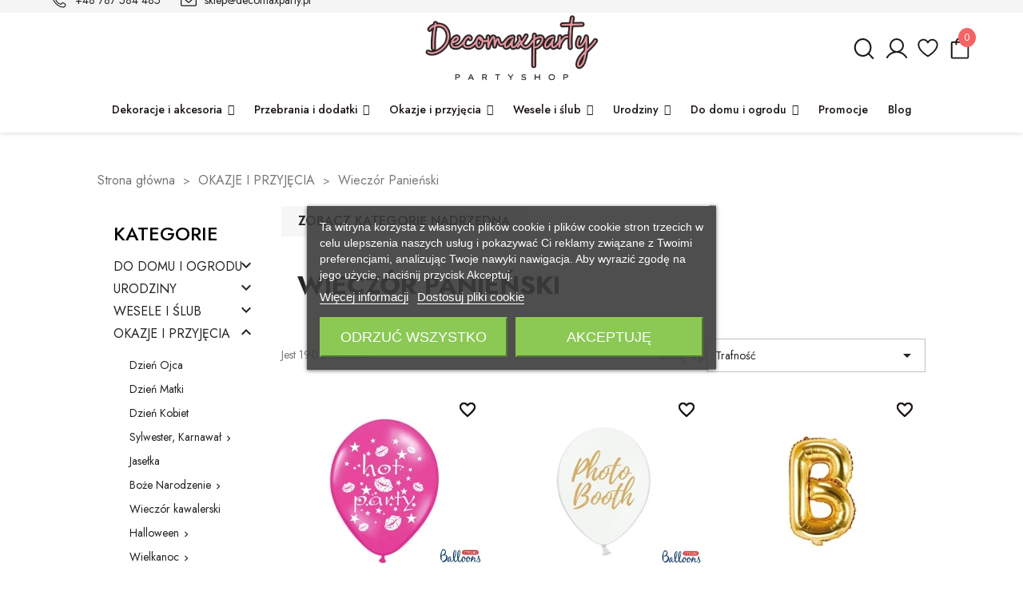

--- FILE ---
content_type: text/html; charset=utf-8
request_url: https://decomaxparty.pl/37-wieczor-panienski
body_size: 60443
content:
<!doctype html>
<html lang="pl-PL">

  <head>
    
      
  <meta charset="utf-8">

<meta name="viewport" content="width=device-width, initial-scale=1.0, maximum-scale=1.0, user-scalable=no">

  <meta http-equiv="x-ua-compatible" content="ie=edge">

  <meta name="theme-color" content="#e49aa3">

  <title>Tanie gadżety na wieczór panieński - dekoracje na wieczór panieński - Decomaxparty.pl</title>
  
    
  
  <meta name="description" content="Ożyw wieczór panieński z tanimi, ale stylowymi gadżetami i dekoracjami od Decomaxparty. ⭐ Idealne do tworzenia niezapomnianej zabawy!">
  <meta name="keywords" content="">
  <link rel="preconnect" href="https://fonts.googleapis.com">
  <link rel="preconnect" href="https://fonts.gstatic.com" crossorigin>
  <link href="https://fonts.googleapis.com/css2?family=Jost:ital,wght@0,100..900;1,100..900&display=swap" rel="stylesheet">
        <link rel="canonical" href="https://decomaxparty.pl/37-wieczor-panienski">
    
      
  
  
    <script type="application/ld+json">
  {
    "@context": "https://schema.org",
    "@type": "Organization",
    "name" : "AGD-MAX Tomasz Samson,",
    "url" : "https://decomaxparty.pl/"
         ,"logo": {
        "@type": "ImageObject",
        "url":"https://decomaxparty.pl/img/logo-1705310045.jpg"
      }
      }
</script>

<script type="application/ld+json">
  {
    "@context": "https://schema.org",
    "@type": "WebPage",
    "isPartOf": {
      "@type": "WebSite",
      "url":  "https://decomaxparty.pl/",
      "name": "AGD-MAX Tomasz Samson,"
    },
    "name": "Tanie gadżety na wieczór panieński - dekoracje na wieczór panieński - Decomaxparty.pl",
    "url":  "https://decomaxparty.pl/37-wieczor-panienski"
  }
</script>


  <script type="application/ld+json">
    {
      "@context": "https://schema.org",
      "@type": "BreadcrumbList",
      "itemListElement": [
                  {
            "@type": "ListItem",
            "position": 1,
            "name": "Strona główna",
            "item": "https://decomaxparty.pl/"
          },                  {
            "@type": "ListItem",
            "position": 2,
            "name": "OKAZJE I PRZYJĘCIA",
            "item": "https://decomaxparty.pl/368-okazje-i-przyjecia"
          },                  {
            "@type": "ListItem",
            "position": 3,
            "name": "Wieczór Panieński",
            "item": "https://decomaxparty.pl/37-wieczor-panienski"
          }              ]
    }
  </script>
  
  
  
  <script type="application/ld+json">
  {
    "@context": "https://schema.org",
    "@type": "ItemList",
    "itemListElement": [
          {
        "@type": "ListItem",
        "position": 1,
        "name": "Balony 30cm Hot party - 6szt",
        "url": "https://decomaxparty.pl/produkt/1952-balony-30cm-wieczor-panienski-.html"
      },          {
        "@type": "ListItem",
        "position": 2,
        "name": "Balony 30cm Photo Both - 6szt",
        "url": "https://decomaxparty.pl/produkt/1973-balony-30cm-bride-6szt.html"
      },          {
        "@type": "ListItem",
        "position": 3,
        "name": "Balon foliowy złoty 35cm litera &quot;B&quot;",
        "url": "https://decomaxparty.pl/produkt/942-balon-foliowy-holograficzny-35cm-litera-a.html"
      },          {
        "@type": "ListItem",
        "position": 4,
        "name": "Balon foliowy złoty 35cm litera &quot;R&quot;",
        "url": "https://decomaxparty.pl/produkt/1022-balon-foliowy-holograficzny-35cm-litera-a.html"
      },          {
        "@type": "ListItem",
        "position": 5,
        "name": "Balon foliowy złoty 35cm litera &quot;I&quot;",
        "url": "https://decomaxparty.pl/produkt/977-balon-foliowy-holograficzny-35cm-litera-a.html"
      },          {
        "@type": "ListItem",
        "position": 6,
        "name": "Balon foliowy złoty 35cm litera &quot;D&quot;",
        "url": "https://decomaxparty.pl/produkt/952-balon-foliowy-holograficzny-35cm-litera-a.html"
      },          {
        "@type": "ListItem",
        "position": 7,
        "name": "Balon foliowy złoty 35cm litera &quot;E&quot;",
        "url": "https://decomaxparty.pl/produkt/957-balon-foliowy-holograficzny-35cm-litera-a.html"
      },          {
        "@type": "ListItem",
        "position": 8,
        "name": "Balon foliowy metalizowany złoty Serce 45cm",
        "url": "https://decomaxparty.pl/produkt/1137-balon-foliowy-holograficzny-35cm-litera-a.html"
      },          {
        "@type": "ListItem",
        "position": 9,
        "name": "Balon foliowy metalizowany srebrny Serce 45cm",
        "url": "https://decomaxparty.pl/produkt/1136-balon-foliowy-holograficzny-35cm-litera-a.html"
      },          {
        "@type": "ListItem",
        "position": 10,
        "name": "Balon foliowy metalizowany złoty Serce 61cm",
        "url": "https://decomaxparty.pl/produkt/1104-balon-foliowy-holograficzny-35cm-litera-a.html"
      },          {
        "@type": "ListItem",
        "position": 11,
        "name": "Balon foliowy metalizowany srebrny Serce 61cm",
        "url": "https://decomaxparty.pl/produkt/1103-balon-foliowy-holograficzny-35cm-litera-a.html"
      },          {
        "@type": "ListItem",
        "position": 12,
        "name": "Balony 30cm Żona 6szt",
        "url": "https://decomaxparty.pl/produkt/1962-balony-30cm-zona.html"
      },          {
        "@type": "ListItem",
        "position": 13,
        "name": "Balony Serduszka Crystal Clear 30cm- 6 szt",
        "url": "https://decomaxparty.pl/produkt/1664-364-balony-serduszka-crystal-clear-30cm-6-szt.html#/17-kolor-srebrny"
      },          {
        "@type": "ListItem",
        "position": 14,
        "name": "Balony Serduszka Crystal Clear 30cm- 6 szt",
        "url": "https://decomaxparty.pl/produkt/1663-357-balony-serduszka-crystal-clear-30cm-6-szt.html#/15-kolor-czerwony"
      },          {
        "@type": "ListItem",
        "position": 15,
        "name": "Balony Serduszka Crystal Clear 30cm- 6 szt",
        "url": "https://decomaxparty.pl/produkt/1662-350-balony-serduszka-crystal-clear-30cm-6-szt.html#/28-kolor-rozowy"
      },          {
        "@type": "ListItem",
        "position": 16,
        "name": "Balony Serduszka Crystal Clear 30cm- 6 szt",
        "url": "https://decomaxparty.pl/produkt/1660-336-balony-serduszka-crystal-clear-30cm-6-szt.html#/45-kolor-fuksja"
      },          {
        "@type": "ListItem",
        "position": 17,
        "name": "Balony Serduszka Crystal Clear 30cm- 6 szt",
        "url": "https://decomaxparty.pl/produkt/1659-329-balony-serduszka-crystal-clear-30cm-6-szt.html#/16-kolor-zloty"
      },          {
        "@type": "ListItem",
        "position": 18,
        "name": "Balony 30cm Party - 6szt",
        "url": "https://decomaxparty.pl/produkt/2022-balony-30cm-party-6szt.html"
      },          {
        "@type": "ListItem",
        "position": 19,
        "name": "Cygaretka Fifka Retro lata 20 Charlestone",
        "url": "https://decomaxparty.pl/produkt/640-cygaretka-fifka-retro-lata-20.html"
      },          {
        "@type": "ListItem",
        "position": 20,
        "name": "Balon foliowy różowe złoto 35cm litera &quot;B&quot;",
        "url": "https://decomaxparty.pl/produkt/943-balon-foliowy-holograficzny-35cm-litera-a.html"
      }        ]
  }
</script>

  
  
    
                
                            
        <link rel="next" href="https://decomaxparty.pl/37-wieczor-panienski?page=2">  

  
    <meta property="og:title" content="Tanie gadżety na wieczór panieński - dekoracje na wieczór panieński - Decomaxparty.pl" />
    <meta property="og:description" content="Ożyw wieczór panieński z tanimi, ale stylowymi gadżetami i dekoracjami od Decomaxparty. ⭐ Idealne do tworzenia niezapomnianej zabawy!" />
    <meta property="og:url" content="https://decomaxparty.pl/37-wieczor-panienski" />
    <meta property="og:site_name" content="AGD-MAX Tomasz Samson," />
    <meta property="og:type" content="website" />    



  <meta name="viewport" content="width=device-width, initial-scale=1">



  <link rel="icon" type="image/vnd.microsoft.icon" href="https://decomaxparty.pl/img/favicon.ico?1705310130">
  <link rel="shortcut icon" type="image/x-icon" href="https://decomaxparty.pl/img/favicon.ico?1705310130">



    <link rel="stylesheet" href="https://decomaxparty.pl/themes/classic/assets/css/theme.css" type="text/css" media="all">
  <link rel="stylesheet" href="https://decomaxparty.pl/modules/blockreassurance/views/dist/front.css" type="text/css" media="all">
  <link rel="stylesheet" href="https://decomaxparty.pl/modules/amazzingfilter/views/css/front.css" type="text/css" media="all">
  <link rel="stylesheet" href="https://decomaxparty.pl/modules/amazzingfilter/views/css/icons.css" type="text/css" media="all">
  <link rel="stylesheet" href="https://decomaxparty.pl/modules/amazzingfilter/views/css/slider.css" type="text/css" media="all">
  <link rel="stylesheet" href="https://decomaxparty.pl/modules/amazzingfilter/views/css/specific/classic-17.css" type="text/css" media="all">
  <link rel="stylesheet" href="https://decomaxparty.pl/modules/przelewy24/views/css/p24_inside.css" type="text/css" media="all">
  <link rel="stylesheet" href="https://decomaxparty.pl/modules/przelewy24/views/css/przelewy24.css" type="text/css" media="all">
  <link rel="stylesheet" href="https://decomaxparty.pl/modules/lgcookieslaw/views/css/plugins/tooltipster/tooltipster.bundle.min.css" type="text/css" media="all">
  <link rel="stylesheet" href="https://decomaxparty.pl/modules/lgcookieslaw/views/css/plugins/tooltipster/tooltipster.borderless.min.css" type="text/css" media="all">
  <link rel="stylesheet" href="https://decomaxparty.pl/modules/lgcookieslaw/views/css/lgcookieslaw_1_1.css" type="text/css" media="all">
  <link rel="stylesheet" href="https://decomaxparty.pl/modules/lgcookieslaw/views/css/front.css" type="text/css" media="all">
  <link rel="stylesheet" href="https://decomaxparty.pl/modules/lgcookieslaw/views/css/plugins/fancybox/jquery.fancybox.css" type="text/css" media="all">
  <link rel="stylesheet" href="https://decomaxparty.pl/modules/ets_banneranywhere/views/css/front.css" type="text/css" media="all">
  <link rel="stylesheet" href="https://decomaxparty.pl/modules/everpsblog/views/css/everpsblog-columns.css" type="text/css" media="all">
  <link rel="stylesheet" href="https://decomaxparty.pl/modules/everpsblog/views/css/custom.css" type="text/css" media="all">
  <link rel="stylesheet" href="https://decomaxparty.pl/modules/pf_featuredcategories/views/css/front.css" type="text/css" media="all">
  <link rel="stylesheet" href="https://decomaxparty.pl/js/jquery/ui/themes/base/minified/jquery-ui.min.css" type="text/css" media="all">
  <link rel="stylesheet" href="https://decomaxparty.pl/js/jquery/ui/themes/base/minified/jquery.ui.theme.min.css" type="text/css" media="all">
  <link rel="stylesheet" href="https://decomaxparty.pl/modules/blockwishlist/public/wishlist.css" type="text/css" media="all">
  <link rel="stylesheet" href="https://decomaxparty.pl/js/jquery/plugins/fancybox/jquery.fancybox.css" type="text/css" media="all">
  <link rel="stylesheet" href="https://decomaxparty.pl/modules/iqitmegamenu/views/css/font-awesome.min.css" type="text/css" media="all">
  <link rel="stylesheet" href="https://decomaxparty.pl/modules/ps_imageslider/css/homeslider.css" type="text/css" media="all">
  <link rel="stylesheet" href="https://decomaxparty.pl/modules/iqitmegamenu/views/css/front.css" type="text/css" media="all">
  <link rel="stylesheet" href="https://decomaxparty.pl/modules/iqitmegamenu/views/css/iqitmegamenu_s_1.css" type="text/css" media="all">
  <link rel="stylesheet" href="https://decomaxparty.pl/themes/classic/assets/css/custom.css" type="text/css" media="all">




  

  <script type="text/javascript">
        var PF_FEATUREDCATEGORIES_AUTO_PAUSE = 1;
        var PF_FEATUREDCATEGORIES_AUTO_SCROLL = 1;
        var PF_FEATUREDCATEGORIES_DEFAULT_SLIDER = 0;
        var PF_FEATUREDCATEGORIES_DISPLAY_DESCRIPTION = 0;
        var PF_FEATUREDCATEGORIES_ENABLE_SCROLL = 1;
        var PF_FEATUREDCATEGORIES_LG_SHOW_ITEMS = 4;
        var PF_FEATUREDCATEGORIES_MD_SHOW_ITEMS = 3;
        var PF_FEATUREDCATEGORIES_SCROLL_ITEMS = 1;
        var PF_FEATUREDCATEGORIES_SCROLL_SPEED = 500;
        var PF_FEATUREDCATEGORIES_SLIDER_NAME = "default";
        var PF_FEATUREDCATEGORIES_SM_SHOW_ITEMS = 2;
        var PF_FEATUREDCATEGORIES_TIMEOUT = 7000;
        var PF_FEATUREDCATEGORIES_XL_SHOW_ITEMS = 5;
        var PF_FEATUREDCATEGORIES_XS_SHOW_ITEMS = 1;
        var af_ajax = {"path":"https:\/\/decomaxparty.pl\/module\/amazzingfilter\/ajax?ajax=1","token":"8e614b78f011b42fe7d3a40602db3ef1"};
        var af_classes = {"load_font":1,"icon-filter":"icon-filter","u-times":"u-times","icon-eraser":"icon-eraser","icon-lock":"icon-lock","icon-unlock-alt":"icon-unlock-alt","icon-minus":"icon-minus","icon-plus":"icon-plus","icon-check":"icon-check","icon-save":"icon-save","js-product-miniature":"js-product-miniature","pagination":"pagination"};
        var af_ids = {"main":"main"};
        var af_is_modern = 1;
        var af_param_names = {"p":"page","n":"resultsPerPage"};
        var af_product_count_text = "";
        var af_product_list_class = "af-product-list";
        var blockwishlistController = "https:\/\/decomaxparty.pl\/module\/blockwishlist\/action";
        var iqitmegamenu = {"sticky":false,"mobileType":"","containerSelector":"#wrapper .container"};
        var load_more = false;
        var prestashop = {"cart":{"products":[],"totals":{"total":{"type":"total","label":"Razem","amount":0,"value":"0,00\u00a0z\u0142"},"total_including_tax":{"type":"total","label":"Suma (brutto)","amount":0,"value":"0,00\u00a0z\u0142"},"total_excluding_tax":{"type":"total","label":"Suma (netto)","amount":0,"value":"0,00\u00a0z\u0142"}},"subtotals":{"products":{"type":"products","label":"Produkty","amount":0,"value":"0,00\u00a0z\u0142"},"discounts":null,"shipping":{"type":"shipping","label":"Wysy\u0142ka","amount":0,"value":""},"tax":null},"products_count":0,"summary_string":"0 sztuk","vouchers":{"allowed":1,"added":[]},"discounts":[],"minimalPurchase":0,"minimalPurchaseRequired":""},"currency":{"id":1,"name":"Z\u0142oty polski","iso_code":"PLN","iso_code_num":"985","sign":"z\u0142"},"customer":{"lastname":null,"firstname":null,"email":null,"birthday":null,"newsletter":null,"newsletter_date_add":null,"optin":null,"website":null,"company":null,"siret":null,"ape":null,"is_logged":false,"gender":{"type":null,"name":null},"addresses":[]},"country":{"id_zone":1,"id_currency":0,"call_prefix":48,"iso_code":"PL","active":"1","contains_states":"0","need_identification_number":"0","need_zip_code":"1","zip_code_format":"NN-NNN","display_tax_label":"1","name":"Polska","id":14},"language":{"name":"Polski (Polish)","iso_code":"pl","locale":"pl-PL","language_code":"pl","active":"1","is_rtl":"0","date_format_lite":"Y-m-d","date_format_full":"Y-m-d H:i:s","id":1},"page":{"title":"","canonical":"https:\/\/decomaxparty.pl\/37-wieczor-panienski","meta":{"title":"Tanie gad\u017cety na wiecz\u00f3r panie\u0144ski - dekoracje na wiecz\u00f3r panie\u0144ski - Decomaxparty.pl","description":"O\u017cyw wiecz\u00f3r panie\u0144ski z tanimi, ale stylowymi gad\u017cetami i dekoracjami od Decomaxparty. \u2b50 Idealne do tworzenia niezapomnianej zabawy!","keywords":"","robots":"index"},"page_name":"category","body_classes":{"lang-pl":true,"lang-rtl":false,"country-PL":true,"currency-PLN":true,"layout-left-column":true,"page-category":true,"tax-display-enabled":true,"page-customer-account":false,"category-id-37":true,"category-Wiecz\u00f3r Panie\u0144ski":true,"category-id-parent-368":true,"category-depth-level-3":true},"admin_notifications":[],"password-policy":{"feedbacks":{"0":"Bardzo s\u0142abe","1":"S\u0142abe","2":"\u015arednia","3":"Silne","4":"Bardzo silne","Straight rows of keys are easy to guess":"Proste kombinacje klawiszy s\u0105 \u0142atwe do odgadni\u0119cia","Short keyboard patterns are easy to guess":"Proste kombinacje przycisk\u00f3w s\u0105 \u0142atwe do odgadni\u0119cia","Use a longer keyboard pattern with more turns":"U\u017cyj d\u0142u\u017cszej i bardziej skomplikowanej kombinacji przycisk\u00f3w","Repeats like \"aaa\" are easy to guess":"Powt\u00f3rzenia typu \u201eaaa\u201d s\u0105 \u0142atwe do odgadni\u0119cia","Repeats like \"abcabcabc\" are only slightly harder to guess than \"abc\"":"Powt\u00f3rzenia takie jak \u201eabcabcabc\u201d s\u0105 tylko nieco trudniejsze do odgadni\u0119cia ni\u017c \u201eabc\u201d","Sequences like abc or 6543 are easy to guess":"Kombinacje takie jak \u201eabc\u201d lub \u201e6543\u201d s\u0105 \u0142atwe do odgadni\u0119cia","Recent years are easy to guess":"Ostatnie lata s\u0105 \u0142atwe do odgadni\u0119cia","Dates are often easy to guess":"Daty s\u0105 cz\u0119sto \u0142atwe do odgadni\u0119cia","This is a top-10 common password":"To jest 10 najcz\u0119\u015bciej u\u017cywanych hase\u0142","This is a top-100 common password":"To jest 100 najcz\u0119\u015bciej u\u017cywanych hase\u0142","This is a very common password":"To bardzo popularne has\u0142o","This is similar to a commonly used password":"Jest to podobne do powszechnie u\u017cywanego has\u0142a","A word by itself is easy to guess":"Samo s\u0142owo jest \u0142atwe do odgadni\u0119cia","Names and surnames by themselves are easy to guess":"Same imiona i nazwiska s\u0105 \u0142atwe do odgadni\u0119cia","Common names and surnames are easy to guess":"Popularne imiona i nazwiska s\u0105 \u0142atwe do odgadni\u0119cia","Use a few words, avoid common phrases":"U\u017cyj kilku s\u0142\u00f3w, unikaj popularnych zwrot\u00f3w","No need for symbols, digits, or uppercase letters":"Nie potrzebujesz symboli, cyfr ani wielkich liter","Avoid repeated words and characters":"Unikaj powtarzaj\u0105cych si\u0119 s\u0142\u00f3w i znak\u00f3w","Avoid sequences":"Unikaj sekwencji","Avoid recent years":"Unikaj ostatnich lat","Avoid years that are associated with you":"Unikaj lat, kt\u00f3re s\u0105 z Tob\u0105 zwi\u0105zane","Avoid dates and years that are associated with you":"Unikaj dat i lat, kt\u00f3re s\u0105 z Tob\u0105 powi\u0105zane","Capitalization doesn't help very much":"Wielkie litery nie s\u0105 zbytnio pomocne","All-uppercase is almost as easy to guess as all-lowercase":"Wpisywanie wielkich liter jest prawie tak samo \u0142atwe do odgadni\u0119cia jak wpisywanie ma\u0142ych liter","Reversed words aren't much harder to guess":"Odwr\u00f3cone s\u0142owa nie s\u0105 du\u017co trudniejsze do odgadni\u0119cia","Predictable substitutions like '@' instead of 'a' don't help very much":"Przewidywalne zamienniki, takie jak \u201e@\u201d zamiast \u201ea\u201d, nie s\u0105 zbyt pomocne","Add another word or two. Uncommon words are better.":"Dodaj kolejne s\u0142owo lub dwa. Nietypowe s\u0142owa s\u0105 lepsze."}}},"shop":{"name":"AGD-MAX Tomasz Samson,","logo":"https:\/\/decomaxparty.pl\/img\/logo-1705310045.jpg","stores_icon":"https:\/\/decomaxparty.pl\/img\/logo_stores.png","favicon":"https:\/\/decomaxparty.pl\/img\/favicon.ico"},"core_js_public_path":"\/themes\/","urls":{"base_url":"https:\/\/decomaxparty.pl\/","current_url":"https:\/\/decomaxparty.pl\/37-wieczor-panienski","shop_domain_url":"https:\/\/decomaxparty.pl","img_ps_url":"https:\/\/decomaxparty.pl\/img\/","img_cat_url":"https:\/\/decomaxparty.pl\/img\/c\/","img_lang_url":"https:\/\/decomaxparty.pl\/img\/l\/","img_prod_url":"https:\/\/decomaxparty.pl\/img\/p\/","img_manu_url":"https:\/\/decomaxparty.pl\/img\/m\/","img_sup_url":"https:\/\/decomaxparty.pl\/img\/su\/","img_ship_url":"https:\/\/decomaxparty.pl\/img\/s\/","img_store_url":"https:\/\/decomaxparty.pl\/img\/st\/","img_col_url":"https:\/\/decomaxparty.pl\/img\/co\/","img_url":"https:\/\/decomaxparty.pl\/themes\/classic\/assets\/img\/","css_url":"https:\/\/decomaxparty.pl\/themes\/classic\/assets\/css\/","js_url":"https:\/\/decomaxparty.pl\/themes\/classic\/assets\/js\/","pic_url":"https:\/\/decomaxparty.pl\/upload\/","theme_assets":"https:\/\/decomaxparty.pl\/themes\/classic\/assets\/","theme_dir":"https:\/\/decomaxparty.pl\/usr\/home\/agdmax\/domains\/decomaxparty.pl\/public_html\/themes\/classic\/","pages":{"address":"https:\/\/decomaxparty.pl\/adres","addresses":"https:\/\/decomaxparty.pl\/adresy","authentication":"https:\/\/decomaxparty.pl\/logowanie","manufacturer":"https:\/\/decomaxparty.pl\/producenci","cart":"https:\/\/decomaxparty.pl\/koszyk","category":"https:\/\/decomaxparty.pl\/index.php?controller=category","cms":"https:\/\/decomaxparty.pl\/index.php?controller=cms","contact":"https:\/\/decomaxparty.pl\/kontakt","discount":"https:\/\/decomaxparty.pl\/rabaty","guest_tracking":"https:\/\/decomaxparty.pl\/sledzenie-zamowien-gosci","history":"https:\/\/decomaxparty.pl\/historia-zamowien","identity":"https:\/\/decomaxparty.pl\/dane-osobiste","index":"https:\/\/decomaxparty.pl\/","my_account":"https:\/\/decomaxparty.pl\/moje-konto","order_confirmation":"https:\/\/decomaxparty.pl\/potwierdzenie-zamowienia","order_detail":"https:\/\/decomaxparty.pl\/index.php?controller=order-detail","order_follow":"https:\/\/decomaxparty.pl\/sledzenie-zamowienia","order":"https:\/\/decomaxparty.pl\/zamowienie","order_return":"https:\/\/decomaxparty.pl\/index.php?controller=order-return","order_slip":"https:\/\/decomaxparty.pl\/potwierdzenia-zwrotu","pagenotfound":"https:\/\/decomaxparty.pl\/nie-znaleziono-strony","password":"https:\/\/decomaxparty.pl\/odzyskiwanie-hasla","pdf_invoice":"https:\/\/decomaxparty.pl\/index.php?controller=pdf-invoice","pdf_order_return":"https:\/\/decomaxparty.pl\/index.php?controller=pdf-order-return","pdf_order_slip":"https:\/\/decomaxparty.pl\/index.php?controller=pdf-order-slip","prices_drop":"https:\/\/decomaxparty.pl\/promocje","product":"https:\/\/decomaxparty.pl\/index.php?controller=product","registration":"https:\/\/decomaxparty.pl\/rejestracja","search":"https:\/\/decomaxparty.pl\/szukaj","sitemap":"https:\/\/decomaxparty.pl\/mapa-strony","stores":"https:\/\/decomaxparty.pl\/sklepy","supplier":"https:\/\/decomaxparty.pl\/dostawcy","new_products":"https:\/\/decomaxparty.pl\/nowe-produkty","brands":"https:\/\/decomaxparty.pl\/producenci","register":"https:\/\/decomaxparty.pl\/rejestracja","order_login":"https:\/\/decomaxparty.pl\/zamowienie?login=1"},"alternative_langs":[],"actions":{"logout":"https:\/\/decomaxparty.pl\/?mylogout="},"no_picture_image":{"bySize":{"small_default":{"url":"https:\/\/decomaxparty.pl\/img\/p\/pl-default-small_default.jpg","width":98,"height":98},"cart_default":{"url":"https:\/\/decomaxparty.pl\/img\/p\/pl-default-cart_default.jpg","width":125,"height":125},"home_default":{"url":"https:\/\/decomaxparty.pl\/img\/p\/pl-default-home_default.jpg","width":250,"height":250},"medium_default":{"url":"https:\/\/decomaxparty.pl\/img\/p\/pl-default-medium_default.jpg","width":452,"height":452},"large_default":{"url":"https:\/\/decomaxparty.pl\/img\/p\/pl-default-large_default.jpg","width":800,"height":800}},"small":{"url":"https:\/\/decomaxparty.pl\/img\/p\/pl-default-small_default.jpg","width":98,"height":98},"medium":{"url":"https:\/\/decomaxparty.pl\/img\/p\/pl-default-home_default.jpg","width":250,"height":250},"large":{"url":"https:\/\/decomaxparty.pl\/img\/p\/pl-default-large_default.jpg","width":800,"height":800},"legend":""}},"configuration":{"display_taxes_label":true,"display_prices_tax_incl":true,"is_catalog":false,"show_prices":true,"opt_in":{"partner":true},"quantity_discount":{"type":"discount","label":"Rabat Jednostkowy"},"voucher_enabled":1,"return_enabled":0},"field_required":[],"breadcrumb":{"links":[{"title":"Strona g\u0142\u00f3wna","url":"https:\/\/decomaxparty.pl\/"},{"title":"OKAZJE I PRZYJ\u0118CIA","url":"https:\/\/decomaxparty.pl\/368-okazje-i-przyjecia"},{"title":"Wiecz\u00f3r Panie\u0144ski","url":"https:\/\/decomaxparty.pl\/37-wieczor-panienski"}],"count":3},"link":{"protocol_link":"https:\/\/","protocol_content":"https:\/\/"},"time":1768779496,"static_token":"8995e3fdc6bfd9ea4c4f3858f8eee453","token":"02d0fe8d524b19e749a212590ed38674","debug":false};
        var prestashopFacebookAjaxController = "https:\/\/decomaxparty.pl\/module\/ps_facebook\/Ajax";
        var productsAlreadyTagged = [];
        var psemailsubscription_subscription = "https:\/\/decomaxparty.pl\/module\/ps_emailsubscription\/subscription";
        var psr_icon_color = "#f19d76";
        var removeFromWishlistUrl = "https:\/\/decomaxparty.pl\/module\/blockwishlist\/action?action=deleteProductFromWishlist";
        var show_load_more_btn = true;
        var wishlistAddProductToCartUrl = "https:\/\/decomaxparty.pl\/module\/blockwishlist\/action?action=addProductToCart";
        var wishlistUrl = "https:\/\/decomaxparty.pl\/module\/blockwishlist\/view";
      </script>

<script>
        function kategoriaLink(url) {
            window.location.href = url;
        }
</script>


<script>
document.addEventListener('DOMContentLoaded', function() {
    // Zmiana wielkosci liter w kategoriach menu .sf-menu
    var linksInSfMenu = document.querySelectorAll('.sf-menu a');
    linksInSfMenu.forEach(function(link) {
        link.textContent = capitalizeFirstLetter(link.textContent);
    });
    function capitalizeFirstLetter(text) {
        return text.charAt(0).toUpperCase() + text.slice(1).toLowerCase();
    }
});
</script>


<script>
    document.addEventListener('DOMContentLoaded', function () {
        var mask = document.querySelector('.js-qv-mask');
        var arrowUp = document.querySelector('.js-arrow-up');
        var arrowDown = document.querySelector('.js-arrow-down');

        if (mask && mask.scrollHeight > mask.clientHeight) {
            mask.classList.add('has-arrows');
        }

        if(arrowUp) {
            arrowUp.addEventListener('click', function () {
                if(mask) {
                    mask.scrollTop -= 100;
                }
            });
        }

        if(arrowDown) {
            arrowDown.addEventListener('click', function () {
                if(mask) {
                    mask.scrollTop += 100;
                }
            });
        }
    });

</script>


<script>
    document.addEventListener("DOMContentLoaded", function(event) {
          /*dodanie sprawdzenia, czy strona jest koszykiem */
if (document.body.id === 'cart') {
        // Darmowa wysylka kalkulator
        var totalAmountElement = document.querySelector('#cart-subtotal-products .value');
        var totalAmount = parseFloat(totalAmountElement.textContent.replace(/\s|zł/g, ''));
        var shippingMessageElement = document.getElementById('shippingMessage');

        if (totalAmount > 100) {
            // Display free shipping message
            shippingMessageElement.innerHTML = '<span class="darmowa_dostawa">Otrzymasz </span><span class="kwota">darmową wysyłkę</span>';
        } else {
            var remainingAmount = (100 - totalAmount).toFixed(2);
            shippingMessageElement.innerHTML = '<span class="darmowa_dostawa">Brakuje Ci </span><span class="kwota">' + remainingAmount + ' zł</span> <span class="darmowa_dostawa">do </span><span class="kwota">darmowej dostawy.</span>';
        }
    }});
</script>


<script>
// Find the input elements by their name attributes
var firstNameInput = document.querySelector('input[name="shipping_address[firstname]"]');
var lastNameInput = document.querySelector('input[name="shipping_address[lastname]"]');
var address1Input = document.querySelector('input[name="shipping_address[address1]"]');
var postcodeInput = document.querySelector('input[name="shipping_address[postcode]"]');
var cityInput = document.querySelector('input[name="shipping_address[city]"]');
var mobileInput = document.querySelector('input[name="shipping_address[phone_mobile]"]');
var nazwaadresuInput = document.querySelector('input[name="shipping_address[alias]"]');
var nipInput = document.querySelector('input[name="shipping_address[vat_number]"]');
if (firstNameInput) {
    firstNameInput.placeholder = "Imię";
}
if (lastNameInput) {
    lastNameInput.placeholder = "Nazwisko";
}
if (nipInput) {
    nipInput.placeholder = "NIP";
}
if (address1Input) {
    address1Input.placeholder = "Ulica i numer";
}
if (postcodeInput) {
    postcodeInput.placeholder = "Kod pocztowy";
}
if (cityInput) {
    cityInput.placeholder = "Miasto";
}
if (mobileInput) {
    mobileInput.placeholder = "Telefon";
}
if (nazwaadresuInput) {
    nazwaadresuInput.placeholder = "Odbiorca - jeśli inny niż nabywca";
}
</script>


<script>
    // Get the radio buttons
    var radioButtons = document.querySelectorAll('input[name="custom_fields[field_7]"]');
    var billingAddressDiv = document.getElementById('checkoutBillingAddress');

    // Loop through each radio button
    radioButtons.forEach(function(radioButton) {
        // Add change event listener
        radioButton.addEventListener('change', function() {
            // Check which radio button is selected
            if (radioButton.value === 'AdresTen') {
                // If "AdresTen" is selected, hide the div
                billingAddressDiv.classList.remove('show');
            } else if (radioButton.value === 'AdresInny') {
                // If "AdresInny" is selected, show the div
                billingAddressDiv.classList.add('show');
            }
        });
    });
</script>


<script>
  document.addEventListener('DOMContentLoaded', function() {
    var searchIcon = document.getElementById('szukajka');
    var searchForm = document.getElementById('formularz');
    searchIcon.addEventListener('click', function() {
    searchForm.style.display = (searchForm.style.display === 'none' || searchForm.style.display === '') ? 'inline-block' : 'none';
    });
  });
</script>


<script>
    var breadcrumbItems = document.querySelectorAll('.breadcrumb li');
    if(breadcrumbItems && breadcrumbItems.length > 1) {
        var preLastIndex = breadcrumbItems.length - 2;
        var preLastSpan = breadcrumbItems[preLastIndex].querySelector('span');

        if(preLastSpan) {
            var preLastValue = preLastSpan.textContent.trim();
            document.querySelector('.kategoria').innerText = preLastValue;
        }
    }
</script>


<script>
    var wyszukiwarkaElem = document.getElementById('wyszukiwarka');
    var searchWidget = document.getElementById('search_widget');

    if(wyszukiwarkaElem && searchWidget) {
        wyszukiwarkaElem.addEventListener('click', function() {
            if (searchWidget.style.display === 'block' || searchWidget.style.display === '') {
                // Currently visible, hide it
                searchWidget.style.opacity = '0';
                setTimeout(function() {
                    searchWidget.style.display = 'none';
                }, 500);
            } else {
                searchWidget.style.display = 'block';
                setTimeout(function() {
                    searchWidget.style.opacity = '1';
                }, 0);
            }
        });
    }

    window.onload = function() {
        var clearIcon = document.querySelector('#search_widget i.material-icons.clear');
        var searchWidget = document.getElementById('search_widget');

        if(clearIcon && searchWidget) {
            clearIcon.addEventListener('click', function() {
                searchWidget.style.opacity = '0';
                setTimeout(function() {
                    searchWidget.style.display = 'none';
                }, 500);
            });
        }
    }
/*document.addEventListener('DOMContentLoaded', function() {
  var podajKodLink = document.querySelector('.podaj-kod');
  var promoCodeDiv = document.getElementById('promo-code');
  podajKodLink.addEventListener('click', function() {
    if (promoCodeDiv.style.display === 'none') {
      promoCodeDiv.style.display = 'block';
      podajKodLink.classList.add('pokaz');
      podajKodLink.classList.remove('schowaj');
    } else {
      promoCodeDiv.style.display = 'none';
      podajKodLink.classList.add('schowaj');
      podajKodLink.classList.remove('pokaz');
    }
  });
});*/
  document.addEventListener('DOMContentLoaded', function() {
    if (document.body.id === 'module-everpsblog-post') {
      function convertDate() {
        var dateElements = document.querySelectorAll('.postpublished');
        dateElements.forEach(function(element) {
          var currentDate = element.textContent;
          var [day, month, year] = currentDate.split('-');
          var monthNames = [
            'Stycznia', 'Lutego', 'Marca', 'Kwietnia', 'Maja', 'Czerwca',
            'Lipca', 'Sierpnia', 'Września', 'Października', 'Listopada', 'Grudnia'
          ];
          var monthName = monthNames[parseInt(month, 10) - 1];
          element.textContent = day + ' ' + monthName + ' ' + year;
        });
      }
      convertDate();
    }
  });
</script>



<!-- Google Tag Manager -->
<script>(function(w,d,s,l,i){w[l]=w[l]||[];w[l].push({'gtm.start':
new Date().getTime(),event:'gtm.js'});var f=d.getElementsByTagName(s)[0],
j=d.createElement(s),dl=l!='dataLayer'?'&l='+l:'';j.async=true;j.src=
'https://www.googletagmanager.com/gtm.js?id='+i+dl;f.parentNode.insertBefore(j,f);
})(window,document,'script','dataLayer','GTM-WSZV2JC');</script>
<!-- End Google Tag Manager -->

<meta name="google-site-verification" content="OMpr0IVukQ8rLFYn4lPGxN0VR1IQ_TQ0G_YXFoUtP74" />
  
<!-- Event snippet for Zakup conversion page -->
<script type="text/javascript">
function gtag(){dataLayer.push(arguments);}
gtag('event', 'conversion', {
     'send_to': 'AW-730285300/hro4CLWlkbAZEPSJndwC',
     'value': 1.0,
     'currency': 'PLN',
     'transaction_id': ''
});
</script>
     
     



    <script async src="https://www.googletagmanager.com/gtag/js?id=GTM-WSZV2JC"></script>
  <script>
    window.dataLayer = window.dataLayer || [];
    function gtag(){dataLayer.push(arguments);}
    gtag('js', new Date());
    gtag(
      'config',
      'GTM-WSZV2JC',
      {
        'debug_mode':false
                              }
    );
  </script>

 <script type="text/javascript">
          document.addEventListener('DOMContentLoaded', function() {
        $('article[data-id-product="858"] a.quick-view').on(
                "click",
                function() {
                    gtag("event", "select_item", {"send_to":"GTM-WSZV2JC","items":{"item_id":858,"item_name":"Balon foliowy metalizowany srebrny 86cm cyfra \"0\"","quantity":1,"price":8,"currency":"PLN","index":0,"item_brand":"","item_category":"balony","item_list_id":"category","item_variant":""}})
                });$('article[data-id-product="859"] a.quick-view').on(
                "click",
                function() {
                    gtag("event", "select_item", {"send_to":"GTM-WSZV2JC","items":{"item_id":859,"item_name":"Balon foliowy metalizowany złoty 86cm cyfra \"0\"","quantity":1,"price":8,"currency":"PLN","index":1,"item_brand":"","item_category":"balony","item_list_id":"category","item_variant":""}})
                });$('article[data-id-product="860"] a.quick-view').on(
                "click",
                function() {
                    gtag("event", "select_item", {"send_to":"GTM-WSZV2JC","items":{"item_id":860,"item_name":"Balon foliowy metalizowany różowe złoto 86cm cyfra \"0\"","quantity":1,"price":8,"currency":"PLN","index":2,"item_brand":"","item_category":"balony","item_list_id":"category","item_variant":""}})
                });$('article[data-id-product="861"] a.quick-view').on(
                "click",
                function() {
                    gtag("event", "select_item", {"send_to":"GTM-WSZV2JC","items":{"item_id":861,"item_name":"Balon foliowy metalizowany srebrny 86cm cyfra \"1\"","quantity":1,"price":8,"currency":"PLN","index":3,"item_brand":"","item_category":"balony","item_list_id":"category","item_variant":""}})
                });$('article[data-id-product="862"] a.quick-view').on(
                "click",
                function() {
                    gtag("event", "select_item", {"send_to":"GTM-WSZV2JC","items":{"item_id":862,"item_name":"Balon foliowy metalizowany złoty 86cm cyfra \"1\"","quantity":1,"price":8,"currency":"PLN","index":4,"item_brand":"","item_category":"balony","item_list_id":"category","item_variant":""}})
                });$('article[data-id-product="863"] a.quick-view').on(
                "click",
                function() {
                    gtag("event", "select_item", {"send_to":"GTM-WSZV2JC","items":{"item_id":863,"item_name":"Balon foliowy metalizowany różowe złoto 86cm cyfra \"1\"","quantity":1,"price":8,"currency":"PLN","index":5,"item_brand":"","item_category":"balony","item_list_id":"category","item_variant":""}})
                });
      });
    </script>
<style type="text/css">@media(max-width:767px){#amazzing_filter{position:fixed;opacity:0;}}</style>




<link rel="stylesheet" href="/themes/classic/custom/css/custom.css" />    
	
	<!-- Google Tag Manager -->
	<script>(function(w,d,s,l,i){w[l]=w[l]||[];w[l].push({'gtm.start':
	new Date().getTime(),event:'gtm.js'});var f=d.getElementsByTagName(s)[0],
	j=d.createElement(s),dl=l!='dataLayer'?'&l='+l:'';j.async=true;j.src=
	'https://www.googletagmanager.com/gtm.js?id='+i+dl;f.parentNode.insertBefore(j,f);
	})(window,document,'script','dataLayer','GTM-KWJ9D46C');</script>
	<!-- End Google Tag Manager -->
	
  </head>

  <body id="category" class="lang-pl country-pl currency-pln layout-left-column page-category tax-display-enabled category-id-37 category-wieczor-panienski category-id-parent-368 category-depth-level-3">
	
	<!-- Google Tag Manager (noscript) -->
	<noscript><iframe src="https://www.googletagmanager.com/ns.html?id=GTM-KWJ9D46C"
	height="0" width="0" style="display:none;visibility:hidden"></iframe></noscript>
	<!-- End Google Tag Manager (noscript) -->
	
    
      
    

    <main>
      
              

      <header id="header">
        
          
<!-- Google Tag Manager (noscript) -->
<noscript><iframe src="https://www.googletagmanager.com/ns.html?id=GTM-WSZV2JC"
<meta name="google-site-verification" content="gg0WhS9JPBRIeC9nUf7cbt2-uI0fAKp1uR3-k4bBhZk" />
height="0" width="0" style="display:none;visibility:hidden"></iframe></noscript>
<!-- End Google Tag Manager (noscript) -->



  <div class="header-banner">
    
  </div>



  <nav class="header-nav">
    <div class="container">
      <div class="row">
        <div class="hidden-sm-down">
          <div class="col-md-12 col-xs-12">
            <div class="danekontaktowe">
  <div id="linki">
    <img class="telefon-kontakt" src="https://decomaxparty.pl/img/phone.svg"/>
    <a href='tel:+48787584485'>+48 787 584 485</a>
    <img class="email-kontakt" src="https://decomaxparty.pl/img/email.svg"/>
    
    <script type="text/javascript">document.write(unescape('%3c%61%20%68%72%65%66%3d%22%6d%61%69%6c%74%6f%3a%73%6b%6c%65%70%40%64%65%63%6f%6d%61%78%70%61%72%74%79%2e%70%6c%22%20%3e%73%6b%6c%65%70%40%64%65%63%6f%6d%61%78%70%61%72%74%79%2e%70%6c%3c%2f%61%3e'))</script>
  </div>
</div>

          </div>
                    <div class="site-header">
            <div class="site-header__inner">
              <div class="site-header__box site-header__box--left">
                <div class="box-inner">
                  
                </div>
              </div>
              <div class="site-header__box site-header__box--center">
                <div class="box-inner">
                  <div class="logo-header">
                    
                    <div class="logo-centrum" id="_desktop_logo">
                                                                        
  <a href="https://decomaxparty.pl/">
    <img
      class="logo img-fluid"
      src="https://decomaxparty.pl/img/logo-1705310045.jpg"
      alt="AGD-MAX Tomasz Samson,"
      width="381"
      height="160">
  </a>

                                                                  </div>
                  </div>
                </div>
              </div>
              <div class="site-header__box site-header__box--right">
                <div class="box-inner">
                  <div class="user-ui-header">
                    <div id="js_search_click" class="search-icon js-search">
                      <svg class="icon" xmlns="http://www.w3.org/2000/svg">
                        <path
                          d="M13.5938 24.9731C19.0303 24.9731 23.4375 20.2772 23.4375 14.4844C23.4375 8.69159 19.0303 3.99561 13.5938 3.99561C8.1572 3.99561 3.75 8.69159 3.75 14.4844C3.75 20.2772 8.1572 24.9731 13.5938 24.9731Z">
                        </path>
                        <path d="M20.5539 21.9016L26.2493 27.9702"></path>
                      </svg>
                    </div>
                    <div id="_desktop_user_info">
  <div class="user-info">
          <a
        href="https://decomaxparty.pl/logowanie?back=https%3A%2F%2Fdecomaxparty.pl%2F37-wieczor-panienski"
        title="Zaloguj się do swojego konta klienta"
        rel="nofollow"
      >
        <svg class="icon" xmlns="http://www.w3.org/2000/svg">
<path d="M16 20C20.4183 20 24 16.4183 24 12C24 7.58172 20.4183 4 16 4C11.5817 4 8 7.58172 8 12C8 16.4183 11.5817 20 16 20Z"/>
<path d="M3.87363 26.9988C5.10308 24.8708 6.87089 23.1037 8.99948 21.8752C11.1281 20.6467 13.5425 20 16.0001 20C18.4578 20 20.8722 20.6468 23.0008 21.8754C25.1293 23.1039 26.8971 24.871 28.1265 26.9991"/>
</svg>
      </a>
      </div>
</div>
 <div id="listazyczen">
    <a href="././module/blockwishlist/lists">
      <svg version="1.1" class="icon" xmlns="http://www.w3.org/2000/svg" xmlns:xlink="http://www.w3.org/1999/xlink"
        viewBox="0 0 32 32" xml:space="preserve">
        <path d="M16,27c0,0-12.5-7-12.5-15.5C3.5,10,4,8.5,5,7.4c1-1.2,2.3-2,3.8-2.3c1.5-0.3,3-0.1,4.3,0.6
          C14.4,6.5,15.4,7.6,16,9v0c0.6-1.4,1.6-2.5,2.9-3.2c1.3-0.7,2.9-0.9,4.3-0.6c1.5,0.3,2.8,1.1,3.8,2.3c1,1.2,1.5,2.6,1.5,4.1
          C28.5,20,16,27,16,27z"/>
      </svg>
    </a>
  </div>
<div id="_desktop_cart">
  <div class="koszyk blockcart cart-preview inactive" data-refresh-url="//decomaxparty.pl/module/ps_shoppingcart/ajax">
    <div class="header">
              <div class="cart-icon-wrapper">
            <svg version="1.1" class="icon" xmlns="http://www.w3.org/2000/svg" xmlns:xlink="http://www.w3.org/1999/xlink"
              viewBox="0 0 32 32" style="enable-background:new 0 0 32 32;" xml:space="preserve">
              <path d="M26,8.3H6c-0.6,0-1,0.5-1,1.2v18.7c0,0.6,0.4,1.2,1,1.2h20c0.6,0,1-0.5,1-1.2V9.4C27,8.8,26.6,8.3,26,8.3z"/>
              <path d="M21,11.3v-3c0-1.3-0.5-2.6-1.5-3.5c-0.9-0.9-2.2-1.5-3.5-1.5c-1.3,0-2.6,0.5-3.5,1.5C11.5,5.7,11,6.9,11,8.3v3"/>
            </svg>
            <span class="cart-products-count">0</span>
          </div>
          </div>
  </div>
</div>
                  </div>
                </div>
              </div>
            </div>
          </div>
          <div class="position-static main-menu menu-glowne js-main-header">
            <div class="main-menu__inner">
              <div class="main-menu__box main-menu__box--left">
                <div class="logo-container">
                  
  <a href="https://decomaxparty.pl/">
    <img
      class="logo img-fluid"
      src="https://decomaxparty.pl/img/logo-1705310045.jpg"
      alt="AGD-MAX Tomasz Samson,"
      width="381"
      height="160">
  </a>

                </div>
              </div>
              <div class="main-menu__box main-menu__box--mobile-toggler">
                <div class="icon-box">
                  <svg xmlns="http://www.w3.org/2000/svg" class="icon" viewBox="0 0 24 24">
                    <path
                      d="M0,4c0-.55,.45-1,1-1H18c.55,0,1,.45,1,1s-.45,1-1,1H1c-.55,0-1-.45-1-1Zm18,15H1c-.55,0-1,.45-1,1s.45,1,1,1H18c.55,0,1-.45,1-1s-.45-1-1-1Zm5-8H6c-.55,0-1,.45-1,1s.45,1,1,1H23c.55,0,1-.45,1-1s-.45-1-1-1Z" />
                  </svg>
                </div>
              </div>
              <div id="search_widget" class="search-widgets" data-search-controller-url="//decomaxparty.pl/szukaj">
  <form method="get" action="//decomaxparty.pl/szukaj">
    <input type="hidden" name="controller" value="search">
    <i class="material-icons search" aria-hidden="true">search</i>
    <input type="text" name="s" value="" placeholder="Szukaj w naszym katalogu" aria-label="Szukaj">
    <i class="material-icons clear" aria-hidden="true">clear</i>
  </form>
</div>

              	<div class="container container-iqit-menu">
	<div  class="iqitmegamenu-wrapper cbp-hor-width-1 iqitmegamenu-all clearfix">
		<div id="iqitmegamenu-horizontal" class="iqitmegamenu  cbp-nosticky " role="navigation">
			<div class="container">

								
				<nav id="cbp-hrmenu" class="cbp-hrmenu cbp-horizontal cbp-hrsub-narrow   cbp-fade-slide-bottom     cbp-menu-centered ">
					<ul>
												<li id="cbp-hrmenu-tab-1" class="cbp-hrmenu-tab cbp-hrmenu-tab-1  cbp-has-submeu">
	<a href="https://decomaxparty.pl/10-dekoracje-i-akcesoria" >

								<span class="cbp-tab-title">
								Dekoracje i akcesoria <i class="fa fa-angle-down cbp-submenu-aindicator"></i></span>
														</a>
														<div class="cbp-hrsub col-xs-12">
								<div class="cbp-triangle-container"><div class="cbp-triangle-top"></div><div class="cbp-triangle-top-back"></div></div>
								<div class="cbp-hrsub-inner">
																		
																																	




<div class="row menu_row menu-element  first_rows menu-element-id-1">
                

                                                




    <div class="col-xs-2 cbp-menu-column cbp-menu-element menu-element-id-2 ">
        <div class="cbp-menu-column-inner">
                        
                
                
                    
                                                    <div class="row cbp-categories-row">
                                                                                                            <div class="col-xs-12">
                                            <div class="cbp-category-link-w"><a href="https://decomaxparty.pl/16-balony"
                                                                                class="cbp-column-title cbp-category-title">BALONY</a>
                                                                                                                                                    
    <ul class="cbp-links cbp-category-tree"><li  class="cbp-hrsub-haslevel2" ><div class="cbp-category-link-w"><a href="https://decomaxparty.pl/58-akcesoria-do-balonow">Akcesoria do balonów</a>
    <ul class="cbp-hrsub-level2"><li ><div class="cbp-category-link-w"><a href="https://decomaxparty.pl/2092-ciezarki">Ciężarki</a></div></li><li ><div class="cbp-category-link-w"><a href="https://decomaxparty.pl/2093-stojaki">Stojaki</a></div></li><li ><div class="cbp-category-link-w"><a href="https://decomaxparty.pl/2094-wstazki">Wstążki</a></div></li><li ><div class="cbp-category-link-w"><a href="https://decomaxparty.pl/2095-butle-z-helem">Butle z helem</a></div></li><li ><div class="cbp-category-link-w"><a href="https://decomaxparty.pl/2096-diody-led">Diody led</a></div></li><li ><div class="cbp-category-link-w"><a href="https://decomaxparty.pl/2097-pompki">Pompki</a></div></li><li ><div class="cbp-category-link-w"><a href="https://decomaxparty.pl/2098-zele-uszczelniajace">Żele uszczelniające</a></div></li><li ><div class="cbp-category-link-w"><a href="https://decomaxparty.pl/2099-pozostale-akcesoria">Pozostałe akcesoria</a></div></li></ul>
</div></li><li ><div class="cbp-category-link-w"><a href="https://decomaxparty.pl/463-girlandy-i-bukiety-balonowe">Girlandy i bukiety balonowe</a></div></li><li  class="cbp-hrsub-haslevel2" ><div class="cbp-category-link-w"><a href="https://decomaxparty.pl/54-balony-foliowe">Balony Foliowe</a>
    <ul class="cbp-hrsub-level2"><li  class="cbp-hrsub-haslevel3" ><div class="cbp-category-link-w"><a href="https://decomaxparty.pl/56-balony-cyfry">Balony cyfry</a>
    <ul class="cbp-hrsub-level2 cbp-hrsub-level3"><li ><div class="cbp-category-link-w"><a href="https://decomaxparty.pl/132-balony-foliowe-cyfry-duze">Balony foliowe cyfry duże</a></div></li><li ><div class="cbp-category-link-w"><a href="https://decomaxparty.pl/133-balony-foliowe-cyfry-male">Balony foliowe cyfry małe</a></div></li><li ><div class="cbp-category-link-w"><a href="https://decomaxparty.pl/1559-balony-foliowe-cyfry-stojace">Balony foliowe  cyfry stojące</a></div></li></ul>
</div></li><li  class="cbp-hrsub-haslevel3" ><div class="cbp-category-link-w"><a href="https://decomaxparty.pl/57-balony-litery">Balony litery</a>
    <ul class="cbp-hrsub-level2 cbp-hrsub-level3"><li ><div class="cbp-category-link-w"><a href="https://decomaxparty.pl/335-balony-litery-zlote">Balony litery ZŁOTE</a></div></li><li ><div class="cbp-category-link-w"><a href="https://decomaxparty.pl/336-balony-litery-srebrne">Balony litery SREBRNE</a></div></li><li ><div class="cbp-category-link-w"><a href="https://decomaxparty.pl/337-balony-litery-rozowe-zloto">Balony litery RÓŻOWE ZŁOTO</a></div></li><li ><div class="cbp-category-link-w"><a href="https://decomaxparty.pl/339-balony-litery-niebieskie">Balony litery NIEBIESKIE</a></div></li><li ><div class="cbp-category-link-w"><a href="https://decomaxparty.pl/338-balony-litery-rozowe">Balony litery RÓŻOWE</a></div></li><li ><div class="cbp-category-link-w"><a href="https://decomaxparty.pl/340-balony-litery-holograficzne">Balony litery HOLOGRAFICZNE</a></div></li><li ><div class="cbp-category-link-w"><a href="https://decomaxparty.pl/1513-balony-litery-czerwone">Balony litery CZERWONE</a></div></li></ul>
</div></li><li ><div class="cbp-category-link-w"><a href="https://decomaxparty.pl/61-balony-ksztalty">Balony kształty</a></div></li><li ><div class="cbp-category-link-w"><a href="https://decomaxparty.pl/60-balony-napisy">Balony napisy</a></div></li><li ><div class="cbp-category-link-w"><a href="https://decomaxparty.pl/59-balony-okragle-urodziny">Balony okrągłe urodziny</a></div></li><li ><div class="cbp-category-link-w"><a href="https://decomaxparty.pl/457-balony-dla-dzieci">Balony dla dzieci</a></div></li></ul>
</div></li><li  class="cbp-hrsub-haslevel2" ><div class="cbp-category-link-w"><a href="https://decomaxparty.pl/55-balony-lateksowe">Balony Lateksowe</a>
    <ul class="cbp-hrsub-level2"><li ><div class="cbp-category-link-w"><a href="https://decomaxparty.pl/2077-balony-z-lacznikiem">Balony z łącznikiem</a></div></li><li ><div class="cbp-category-link-w"><a href="https://decomaxparty.pl/92-balony-pastelowe">Balony Pastelowe</a></div></li><li ><div class="cbp-category-link-w"><a href="https://decomaxparty.pl/93-balony-metaliczne">Balony Metaliczne</a></div></li><li ><div class="cbp-category-link-w"><a href="https://decomaxparty.pl/94-balony-crystal">Balony Crystal</a></div></li><li  class="cbp-hrsub-haslevel3" ><div class="cbp-category-link-w"><a href="https://decomaxparty.pl/95-balony-z-nadrukiem">Balony z nadrukiem</a>
    <ul class="cbp-hrsub-level2 cbp-hrsub-level3"><li ><div class="cbp-category-link-w"><a href="https://decomaxparty.pl/2319-balony-urodzinowe">Balony urodzinowe</a></div></li><li ><div class="cbp-category-link-w"><a href="https://decomaxparty.pl/2345-balony-na-baby-shower">Balony na Baby Shower</a></div></li><li ><div class="cbp-category-link-w"><a href="https://decomaxparty.pl/2344-balony-na-chrzest">Balony na chrzest</a></div></li><li ><div class="cbp-category-link-w"><a href="https://decomaxparty.pl/2320-balony-mix-wzorow">Balony mix wzorów</a></div></li></ul>
</div></li><li  class="cbp-hrsub-haslevel3" ><div class="cbp-category-link-w"><a href="https://decomaxparty.pl/393-balony-z-konfetti">Balony z konfetti</a>
    <ul class="cbp-hrsub-level2 cbp-hrsub-level3"><li ><div class="cbp-category-link-w"><a href="https://decomaxparty.pl/2459-led">Led</a></div></li><li ><div class="cbp-category-link-w"><a href="https://decomaxparty.pl/2460-led">Led</a></div></li></ul>
</div></li><li ><div class="cbp-category-link-w"><a href="https://decomaxparty.pl/1757-balony-olbrzymy">Balony duże kule</a></div></li><li ><div class="cbp-category-link-w"><a href="https://decomaxparty.pl/1990-balony-do-modelowania">Balony do modelowania</a></div></li><li ><div class="cbp-category-link-w"><a href="https://decomaxparty.pl/2100-balony-glossy">Balony Glossy</a></div></li><li ><div class="cbp-category-link-w"><a href="https://decomaxparty.pl/2101-balony-led-uv-i-neonowe">Balony LED, UV i neonowe</a></div></li><li ><div class="cbp-category-link-w"><a href="https://decomaxparty.pl/2102-balony-bubble-bobo">Balony Bubble/ Bobo</a></div></li><li ><div class="cbp-category-link-w"><a href="https://decomaxparty.pl/2375-balony-bomby-wodne">Balony bomby wodne</a></div></li></ul>
</div></li></ul>

                                                                                            </div>
                                        </div>
                                                                                                                                                <div class="col-xs-12">
                                            <div class="cbp-category-link-w"><a href="https://decomaxparty.pl/1431-dekoracje-wiszace"
                                                                                class="cbp-column-title cbp-category-title">DEKORACJE WISZĄCE</a>
                                                                                                                                                    
    <ul class="cbp-links cbp-category-tree"><li ><div class="cbp-category-link-w"><a href="https://decomaxparty.pl/41-pompony">Pompony</a></div></li><li ><div class="cbp-category-link-w"><a href="https://decomaxparty.pl/2103-kwiaty-papierowe">Kwiaty papierowe</a></div></li><li ><div class="cbp-category-link-w"><a href="https://decomaxparty.pl/87-honeycomby-ksztalty">Honeycomby kształty</a></div></li><li ><div class="cbp-category-link-w"><a href="https://decomaxparty.pl/66-rozety">Rozety</a></div></li><li ><div class="cbp-category-link-w"><a href="https://decomaxparty.pl/27-girlandy">Girlandy</a></div></li><li ><div class="cbp-category-link-w"><a href="https://decomaxparty.pl/88-banery">Banery</a></div></li><li ><div class="cbp-category-link-w"><a href="https://decomaxparty.pl/109-kurtyny">Kurtyny</a></div></li><li ><div class="cbp-category-link-w"><a href="https://decomaxparty.pl/2104-tassel-fredzle">Tassel / frędzle</a></div></li><li ><div class="cbp-category-link-w"><a href="https://decomaxparty.pl/11-lampiony-abazury">Lampiony / Abażury</a></div></li><li ><div class="cbp-category-link-w"><a href="https://decomaxparty.pl/2105-swiderki-zawieszki">Świderki / Zawieszki</a></div></li><li ><div class="cbp-category-link-w"><a href="https://decomaxparty.pl/308-lampki-zarowki-dekoracyjne">Lampki/ żarówki dekoracyjne</a></div></li><li ><div class="cbp-category-link-w"><a href="https://decomaxparty.pl/1992-kule-disco-lustrzane">Kule Disco Lustrzane</a></div></li><li ><div class="cbp-category-link-w"><a href="https://decomaxparty.pl/2504-neony-led">NEONY LED</a></div></li></ul>

                                                                                            </div>
                                        </div>
                                                                                                                                                <div class="col-xs-12">
                                            <div class="cbp-category-link-w"><a href="https://decomaxparty.pl/1514-litery"
                                                                                class="cbp-column-title cbp-category-title">LITERY</a>
                                                                                                                                                    
    <ul class="cbp-links cbp-category-tree"><li ><div class="cbp-category-link-w"><a href="https://decomaxparty.pl/2139-litery-drewniane">Litery drewniane</a></div></li><li ><div class="cbp-category-link-w"><a href="https://decomaxparty.pl/2140-litery-lustrzane">Litery lustrzane</a></div></li></ul>

                                                                                            </div>
                                        </div>
                                                                                                </div>
                                            
                
            

            
            </div>    </div>
                                    




    <div class="col-xs-3 cbp-menu-column cbp-menu-element menu-element-id-3 ">
        <div class="cbp-menu-column-inner">
                        
                
                
                    
                                                    <div class="row cbp-categories-row">
                                                                                                            <div class="col-xs-12">
                                            <div class="cbp-category-link-w"><a href="https://decomaxparty.pl/39-tuby-strzelajace-konfetti"
                                                                                class="cbp-column-title cbp-category-title">TUBY STRZELAJĄCE/ KONFETTI</a>
                                                                                                                                                    
    <ul class="cbp-links cbp-category-tree"><li ><div class="cbp-category-link-w"><a href="https://decomaxparty.pl/184-tuby-strzelajace">Tuby strzelające</a></div></li><li ><div class="cbp-category-link-w"><a href="https://decomaxparty.pl/2106-reczne-tuby-konfetti">Ręczne tuby konfetti</a></div></li><li ><div class="cbp-category-link-w"><a href="https://decomaxparty.pl/2107-push-popy">Push Popy</a></div></li><li ><div class="cbp-category-link-w"><a href="https://decomaxparty.pl/312-konfetti">Konfetti</a></div></li><li ><div class="cbp-category-link-w"><a href="https://decomaxparty.pl/2108-naturalne-konfetti">Naturalne konfetti</a></div></li><li ><div class="cbp-category-link-w"><a href="https://decomaxparty.pl/2109-rozki-na-konfetti">Rożki na konfetti</a></div></li></ul>

                                                                                            </div>
                                        </div>
                                                                                                                                                <div class="col-xs-12">
                                            <div class="cbp-category-link-w"><a href="https://decomaxparty.pl/1428-piniaty"
                                                                                class="cbp-column-title cbp-category-title">PINIATY</a>
                                                                                                                                            </div>
                                        </div>
                                                                                                                                                <div class="col-xs-12">
                                            <div class="cbp-category-link-w"><a href="https://decomaxparty.pl/2082-toppery-dodatki-do-ciast-i-muffinek"
                                                                                class="cbp-column-title cbp-category-title">TOPPERY/ DODATKI DO CIAST I MUFFINEK</a>
                                                                                                                                                    
    <ul class="cbp-links cbp-category-tree"><li ><div class="cbp-category-link-w"><a href="https://decomaxparty.pl/2110-toppery-do-ciast-i-muffinek">Toppery do ciast i muffinek</a></div></li><li ><div class="cbp-category-link-w"><a href="https://decomaxparty.pl/2111-papilotki-na-muffinki">Papilotki na muffinki</a></div></li><li ><div class="cbp-category-link-w"><a href="https://decomaxparty.pl/2112-figurki-na-tort">Figurki na tort</a></div></li><li ><div class="cbp-category-link-w"><a href="https://decomaxparty.pl/2113-akcesoria-cukiernicze">Akcesoria cukiernicze</a></div></li><li ><div class="cbp-category-link-w"><a href="https://decomaxparty.pl/2114-foremki-i-wykrawacze">Foremki i wykrawacze</a></div></li><li ><div class="cbp-category-link-w"><a href="https://decomaxparty.pl/2284-scianki-na-donuty-przekaski-i-shoty">Ścianki na donuty, przekąski i shoty</a></div></li></ul>

                                                                                            </div>
                                        </div>
                                                                                                                                                <div class="col-xs-12">
                                            <div class="cbp-category-link-w"><a href="https://decomaxparty.pl/33-swieczki-race-na-tort"
                                                                                class="cbp-column-title cbp-category-title">ŚWIECZKI, RACE NA TORT</a>
                                                                                                                                                    
    <ul class="cbp-links cbp-category-tree"><li ><div class="cbp-category-link-w"><a href="https://decomaxparty.pl/86-fontanny-tortowe">Fontanny tortowe</a></div></li><li ><div class="cbp-category-link-w"><a href="https://decomaxparty.pl/341-swiece-dekoracyjne">Świece dekoracyjne</a></div></li><li ><div class="cbp-category-link-w"><a href="https://decomaxparty.pl/2128-swieczniki">Świeczniki</a></div></li><li ><div class="cbp-category-link-w"><a href="https://decomaxparty.pl/64-swieczki-na-tort">Świeczki na tort</a></div></li></ul>

                                                                                            </div>
                                        </div>
                                                                                                </div>
                                            
                
            

            
            </div>    </div>
                                    




    <div class="col-xs-2 cbp-menu-column cbp-menu-element menu-element-id-4 ">
        <div class="cbp-menu-column-inner">
                        
                
                
                    
                                                    <div class="row cbp-categories-row">
                                                                                                            <div class="col-xs-12">
                                            <div class="cbp-category-link-w"><a href="https://decomaxparty.pl/33-swieczki-race-na-tort"
                                                                                class="cbp-column-title cbp-category-title">ŚWIECZKI, RACE NA TORT</a>
                                                                                                                                                    
    <ul class="cbp-links cbp-category-tree"><li ><div class="cbp-category-link-w"><a href="https://decomaxparty.pl/86-fontanny-tortowe">Fontanny tortowe</a></div></li><li ><div class="cbp-category-link-w"><a href="https://decomaxparty.pl/341-swiece-dekoracyjne">Świece dekoracyjne</a></div></li><li ><div class="cbp-category-link-w"><a href="https://decomaxparty.pl/2128-swieczniki">Świeczniki</a></div></li><li ><div class="cbp-category-link-w"><a href="https://decomaxparty.pl/64-swieczki-na-tort">Świeczki na tort</a></div></li></ul>

                                                                                            </div>
                                        </div>
                                                                                                                                                <div class="col-xs-12">
                                            <div class="cbp-category-link-w"><a href="https://decomaxparty.pl/1530-pakowanie-prezentow"
                                                                                class="cbp-column-title cbp-category-title">PAKOWANIE PREZENTÓW</a>
                                                                                                                                                    
    <ul class="cbp-links cbp-category-tree"><li ><div class="cbp-category-link-w"><a href="https://decomaxparty.pl/367-torebki-i-pudelka-na-prezenty">Torebki i pudełka na prezenty</a></div></li><li ><div class="cbp-category-link-w"><a href="https://decomaxparty.pl/1619-papiery-prezentowe">Papiery prezentowe</a></div></li><li ><div class="cbp-category-link-w"><a href="https://decomaxparty.pl/498-sianko-dekoracyjne">Sianko dekoracyjne</a></div></li><li ><div class="cbp-category-link-w"><a href="https://decomaxparty.pl/2129-wstazki-plastikowe-i-rozetki">Wstążki plastikowe i rozetki</a></div></li><li ><div class="cbp-category-link-w"><a href="https://decomaxparty.pl/2130-zawieszki-do-prezentow">Zawieszki do prezentów</a></div></li><li ><div class="cbp-category-link-w"><a href="https://decomaxparty.pl/1666-worki-i-skarpety">Worki i skarpety</a></div></li></ul>

                                                                                            </div>
                                        </div>
                                                                                                                                                <div class="col-xs-12">
                                            <div class="cbp-category-link-w"><a href="https://decomaxparty.pl/2083-platki-roz-piorka"
                                                                                class="cbp-column-title cbp-category-title">PŁATKI RÓŻ/ PIÓRKA</a>
                                                                                                                                            </div>
                                        </div>
                                                                                                                                                <div class="col-xs-12">
                                            <div class="cbp-category-link-w"><a href="https://decomaxparty.pl/193-dekoracje-rustykalne"
                                                                                class="cbp-column-title cbp-category-title">DEKORACJE RUSTYKALNE</a>
                                                                                                                                                    
    <ul class="cbp-links cbp-category-tree"><li ><div class="cbp-category-link-w"><a href="https://decomaxparty.pl/195-podstawki-drewniane">Podstawki drewniane</a></div></li><li ><div class="cbp-category-link-w"><a href="https://decomaxparty.pl/203-kokardki-jutowe">Kokardki jutowe</a></div></li><li ><div class="cbp-category-link-w"><a href="https://decomaxparty.pl/310-biezniki-jutowe">Bieżniki jutowe</a></div></li><li ><div class="cbp-category-link-w"><a href="https://decomaxparty.pl/314-konfetti-drewniane">Konfetti drewniane</a></div></li><li ><div class="cbp-category-link-w"><a href="https://decomaxparty.pl/2249-klatki-dekoracyjne">Klatki dekoracyjne</a></div></li></ul>

                                                                                            </div>
                                        </div>
                                                                                                </div>
                                            
                
            

            
            </div>    </div>
                                    




    <div class="col-xs-3 cbp-menu-column cbp-menu-element menu-element-id-5 ">
        <div class="cbp-menu-column-inner">
                        
                
                
                    
                                                    <div class="row cbp-categories-row">
                                                                                                            <div class="col-xs-12">
                                            <div class="cbp-category-link-w"><a href="https://decomaxparty.pl/2087-akcesoria-bialo-czerwone"
                                                                                class="cbp-column-title cbp-category-title">AKCESORIA BIAŁO-CZERWONE</a>
                                                                                                                                            </div>
                                        </div>
                                                                                                                                                <div class="col-xs-12">
                                            <div class="cbp-category-link-w"><a href="https://decomaxparty.pl/24-artykuly-papiernicze-decoupage"
                                                                                class="cbp-column-title cbp-category-title">ARTYKUŁY PAPIERNICZE / DECOUPAGE</a>
                                                                                                                                                    
    <ul class="cbp-links cbp-category-tree"><li ><div class="cbp-category-link-w"><a href="https://decomaxparty.pl/2144-kartki-okolicznosciowe">Kartki okolicznościowe</a></div></li><li  class="cbp-hrsub-haslevel2" ><div class="cbp-category-link-w"><a href="https://decomaxparty.pl/379-bazy-do-zdobienia">Bazy do zdobienia </a>
    <ul class="cbp-hrsub-level2"><li ><div class="cbp-category-link-w"><a href="https://decomaxparty.pl/382-akrylowe">Akrylowe</a></div></li><li ><div class="cbp-category-link-w"><a href="https://decomaxparty.pl/383-drewniane">Drewniane</a></div></li><li ><div class="cbp-category-link-w"><a href="https://decomaxparty.pl/384-papierowe">Papierowe</a></div></li><li ><div class="cbp-category-link-w"><a href="https://decomaxparty.pl/385-styropianowe">Styropianowe</a></div></li></ul>
</div></li><li ><div class="cbp-category-link-w"><a href="https://decomaxparty.pl/388-naklejki">Naklejki</a></div></li><li  class="cbp-hrsub-haslevel2" ><div class="cbp-category-link-w"><a href="https://decomaxparty.pl/386-akcesoria-do-ozdabiania">Akcesoria do ozdabiania</a>
    <ul class="cbp-hrsub-level2"><li ><div class="cbp-category-link-w"><a href="https://decomaxparty.pl/378-sznurki-wstazki">Sznurki / Wstążki</a></div></li><li ><div class="cbp-category-link-w"><a href="https://decomaxparty.pl/484-dodatki-i-ozdoby">Dodatki i ozdoby</a></div></li></ul>
</div></li><li ><div class="cbp-category-link-w"><a href="https://decomaxparty.pl/387-dziurkacze-ozdobne">Dziurkacze ozdobne</a></div></li><li ><div class="cbp-category-link-w"><a href="https://decomaxparty.pl/390-narzedzia">Narzędzia</a></div></li><li ><div class="cbp-category-link-w"><a href="https://decomaxparty.pl/389-kleje-tasmy-klejace-kostki">Kleje /Taśmy klejące / Kostki</a></div></li></ul>

                                                                                            </div>
                                        </div>
                                                                                                                                                <div class="col-xs-12">
                                            <div class="cbp-category-link-w"><a href="https://decomaxparty.pl/1528-tasiemki-tkaniny"
                                                                                class="cbp-column-title cbp-category-title">TASIEMKI/ TKANINY</a>
                                                                                                                                                    
    <ul class="cbp-links cbp-category-tree"><li ><div class="cbp-category-link-w"><a href="https://decomaxparty.pl/1516-tasiemki-sznurki">Tasiemki/ sznurki</a></div></li><li ><div class="cbp-category-link-w"><a href="https://decomaxparty.pl/2147-wstazki-plastikowe">Wstążki plastikowe</a></div></li><li  class="cbp-hrsub-haslevel2" ><div class="cbp-category-link-w"><a href="https://decomaxparty.pl/1529-organza">Organza</a>
    <ul class="cbp-hrsub-level2"><li ><div class="cbp-category-link-w"><a href="https://decomaxparty.pl/1659-organza-gladka">Organza gładka</a></div></li><li ><div class="cbp-category-link-w"><a href="https://decomaxparty.pl/1660-organza-z-nadrukiem">Organza z nadrukiem</a></div></li><li ><div class="cbp-category-link-w"><a href="https://decomaxparty.pl/1661-organza-brokatowablyszczaca">Organza brokatowa/błyszcząca</a></div></li></ul>
</div></li><li ><div class="cbp-category-link-w"><a href="https://decomaxparty.pl/1657-flizelina">Flizelina</a></div></li><li ><div class="cbp-category-link-w"><a href="https://decomaxparty.pl/1658-satyna">Satyna</a></div></li><li  class="cbp-hrsub-haslevel2" ><div class="cbp-category-link-w"><a href="https://decomaxparty.pl/358-tiul">Tiul</a>
    <ul class="cbp-hrsub-level2"><li ><div class="cbp-category-link-w"><a href="https://decomaxparty.pl/2148-tiul-gladki">Tiul gładki</a></div></li><li ><div class="cbp-category-link-w"><a href="https://decomaxparty.pl/1655-tiul-drobny"> Tiul drobny</a></div></li><li ><div class="cbp-category-link-w"><a href="https://decomaxparty.pl/1654-tiul-glittery-brokatowy"> Tiul glittery brokatowy</a></div></li></ul>
</div></li></ul>

                                                                                            </div>
                                        </div>
                                                                                                                                                <div class="col-xs-12">
                                            <div class="cbp-category-link-w"><a href="https://decomaxparty.pl/2088-krysztaly-szklo"
                                                                                class="cbp-column-title cbp-category-title">KRYSZTAŁY / SZKŁO</a>
                                                                                                                                            </div>
                                        </div>
                                                                                                                                                <div class="col-xs-12">
                                            <div class="cbp-category-link-w"><a href="https://decomaxparty.pl/2089-aplikacje-klamerki"
                                                                                class="cbp-column-title cbp-category-title">APLIKACJE / KLAMERKI</a>
                                                                                                                                            </div>
                                        </div>
                                                                                                </div>
                                            
                
            

            
            </div>    </div>
                                    




    <div class="col-xs-2 cbp-menu-column cbp-menu-element menu-element-id-6 ">
        <div class="cbp-menu-column-inner">
                        
                
                
                    
                                                    <div class="row cbp-categories-row">
                                                                                                            <div class="col-xs-12">
                                            <div class="cbp-category-link-w"><a href="https://decomaxparty.pl/1740-dekoracje-roslinne"
                                                                                class="cbp-column-title cbp-category-title">DEKORACJE ROŚLINNE</a>
                                                                                                                                            </div>
                                        </div>
                                                                                                                                                <div class="col-xs-12">
                                            <div class="cbp-category-link-w"><a href="https://decomaxparty.pl/2084-dekoracje-boho"
                                                                                class="cbp-column-title cbp-category-title">DEKORACJE BOHO</a>
                                                                                                                                                    
    <ul class="cbp-links cbp-category-tree"><li ><div class="cbp-category-link-w"><a href="https://decomaxparty.pl/2131-lapacze-snow-i-makramy">Łapacze snów i Makramy</a></div></li><li ><div class="cbp-category-link-w"><a href="https://decomaxparty.pl/2132-wianki-i-korsarze">Wianki i korsarze</a></div></li><li ><div class="cbp-category-link-w"><a href="https://decomaxparty.pl/2133-koronki">Koronki</a></div></li><li ><div class="cbp-category-link-w"><a href="https://decomaxparty.pl/2134-trawa-pampasowa">Trawa pampasowa</a></div></li></ul>

                                                                                            </div>
                                        </div>
                                                                                                                                                <div class="col-xs-12">
                                            <div class="cbp-category-link-w"><a href="https://decomaxparty.pl/196-dekoracje-samochodowe"
                                                                                class="cbp-column-title cbp-category-title">DEKORACJE SAMOCHODOWE</a>
                                                                                                                                                    
    <ul class="cbp-links cbp-category-tree"><li ><div class="cbp-category-link-w"><a href="https://decomaxparty.pl/2135-zestawy-dekoracji-samochodowych">Zestawy dekoracji samochodowych</a></div></li><li ><div class="cbp-category-link-w"><a href="https://decomaxparty.pl/2136-kokardki-i-girlandy">Kokardki i girlandy</a></div></li><li ><div class="cbp-category-link-w"><a href="https://decomaxparty.pl/2137-tablice-rejestracyjne">Tablice rejestracyjne</a></div></li><li ><div class="cbp-category-link-w"><a href="https://decomaxparty.pl/2138-puszki-i-naklejki">Puszki i naklejki</a></div></li></ul>

                                                                                            </div>
                                        </div>
                                                                                                                                                <div class="col-xs-12">
                                            <div class="cbp-category-link-w"><a href="https://decomaxparty.pl/2085-gadzety-do-fotobudki"
                                                                                class="cbp-column-title cbp-category-title">GADŻETY DO FOTOBUDKI</a>
                                                                                                                                            </div>
                                        </div>
                                                                                                                                                <div class="col-xs-12">
                                            <div class="cbp-category-link-w"><a href="https://decomaxparty.pl/1511-banki-mydlane"
                                                                                class="cbp-column-title cbp-category-title">BAŃKI MYDLANE</a>
                                                                                                                                            </div>
                                        </div>
                                                                                                                                                <div class="col-xs-12">
                                            <div class="cbp-category-link-w"><a href="https://decomaxparty.pl/1435-ksiegi-gosci-albumy-zaproszenia"
                                                                                class="cbp-column-title cbp-category-title">KSIĘGI GOŚCI/ ALBUMY/ ZAPROSZENIA</a>
                                                                                                                                                    
    <ul class="cbp-links cbp-category-tree"><li ><div class="cbp-category-link-w"><a href="https://decomaxparty.pl/2141-ksiegi-gosci">Księgi gości</a></div></li><li ><div class="cbp-category-link-w"><a href="https://decomaxparty.pl/2142-albumy-na-zdjecia">Albumy na zdjęcia</a></div></li><li ><div class="cbp-category-link-w"><a href="https://decomaxparty.pl/2143-zaproszenia">Zaproszenia</a></div></li></ul>

                                                                                            </div>
                                        </div>
                                                                                                </div>
                                            
                
            

            
            </div>    </div>
                            
                </div>
																					
																										</div>
							</div>
													</li>
												<li id="cbp-hrmenu-tab-3" class="cbp-hrmenu-tab cbp-hrmenu-tab-3  cbp-has-submeu">
	<a href="https://decomaxparty.pl/12-przebrania-i-dodatki" >

								<span class="cbp-tab-title">
								Przebrania i dodatki <i class="fa fa-angle-down cbp-submenu-aindicator"></i></span>
														</a>
														<div class="cbp-hrsub col-xs-12">
								<div class="cbp-triangle-container"><div class="cbp-triangle-top"></div><div class="cbp-triangle-top-back"></div></div>
								<div class="cbp-hrsub-inner">
																		
																																	




<div class="row menu_row menu-element  first_rows menu-element-id-1">
                

                                                




    <div class="col-xs-3 cbp-menu-column cbp-menu-element menu-element-id-2 ">
        <div class="cbp-menu-column-inner">
                        
                
                
                    
                                                    <div class="row cbp-categories-row">
                                                                                                            <div class="col-xs-12">
                                            <div class="cbp-category-link-w"><a href="https://decomaxparty.pl/23-kapelusze-i-nakrycia-glowy"
                                                                                class="cbp-column-title cbp-category-title">KAPELUSZE I NAKRYCIA GŁOWY</a>
                                                                                                                                            </div>
                                        </div>
                                                                                                                                                <div class="col-xs-12">
                                            <div class="cbp-category-link-w"><a href="https://decomaxparty.pl/2156-opaski-i-korony"
                                                                                class="cbp-column-title cbp-category-title">OPASKI I KORONY</a>
                                                                                                                                            </div>
                                        </div>
                                                                                                                                                <div class="col-xs-12">
                                            <div class="cbp-category-link-w"><a href="https://decomaxparty.pl/2157-peruki"
                                                                                class="cbp-column-title cbp-category-title">PERUKI</a>
                                                                                                                                            </div>
                                        </div>
                                                                                                                                                <div class="col-xs-12">
                                            <div class="cbp-category-link-w"><a href="https://decomaxparty.pl/2158-okulary"
                                                                                class="cbp-column-title cbp-category-title">OKULARY</a>
                                                                                                                                            </div>
                                        </div>
                                                                                                                                                <div class="col-xs-12">
                                            <div class="cbp-category-link-w"><a href="https://decomaxparty.pl/2183-maski"
                                                                                class="cbp-column-title cbp-category-title">MASKI</a>
                                                                                                                                            </div>
                                        </div>
                                                                                                                                                <div class="col-xs-12">
                                            <div class="cbp-category-link-w"><a href="https://decomaxparty.pl/2184-naszyjniki"
                                                                                class="cbp-column-title cbp-category-title">NASZYJNIKI</a>
                                                                                                                                            </div>
                                        </div>
                                                                                                                                                <div class="col-xs-12">
                                            <div class="cbp-category-link-w"><a href="https://decomaxparty.pl/2185-szale-boa"
                                                                                class="cbp-column-title cbp-category-title">SZALE BOA</a>
                                                                                                                                            </div>
                                        </div>
                                                                                                                                                <div class="col-xs-12">
                                            <div class="cbp-category-link-w"><a href="https://decomaxparty.pl/2186-bandany"
                                                                                class="cbp-column-title cbp-category-title">BANDANY</a>
                                                                                                                                            </div>
                                        </div>
                                                                                                                                                <div class="col-xs-12">
                                            <div class="cbp-category-link-w"><a href="https://decomaxparty.pl/2187-rekawiczki"
                                                                                class="cbp-column-title cbp-category-title">RĘKAWICZKI</a>
                                                                                                                                            </div>
                                        </div>
                                                                                                                                                <div class="col-xs-12">
                                            <div class="cbp-category-link-w"><a href="https://decomaxparty.pl/2164-krawaty-muszki-szelki"
                                                                                class="cbp-column-title cbp-category-title">KRAWATY/ MUSZKI/ SZELKI</a>
                                                                                                                                            </div>
                                        </div>
                                                                                                                                                <div class="col-xs-12">
                                            <div class="cbp-category-link-w"><a href="https://decomaxparty.pl/2165-broda-i-wasy"
                                                                                class="cbp-column-title cbp-category-title">BRODA I WĄSY</a>
                                                                                                                                            </div>
                                        </div>
                                                                                                </div>
                                            
                
            

            
            </div>    </div>
                                    




    <div class="col-xs-3 cbp-menu-column cbp-menu-element menu-element-id-3 ">
        <div class="cbp-menu-column-inner">
                        
                
                
                    
                                                    <div class="row cbp-categories-row">
                                                                                                            <div class="col-xs-12">
                                            <div class="cbp-category-link-w"><a href="https://decomaxparty.pl/2166-sztuczne-kly-nakladki-na-uszy"
                                                                                class="cbp-column-title cbp-category-title">SZTUCZNE KŁY / NAKŁADKI NA USZY</a>
                                                                                                                                            </div>
                                        </div>
                                                                                                                                                <div class="col-xs-12">
                                            <div class="cbp-category-link-w"><a href="https://decomaxparty.pl/2167-tatuaze-naprasowanki"
                                                                                class="cbp-column-title cbp-category-title">TATUAŻE / NAPRASOWANKI</a>
                                                                                                                                            </div>
                                        </div>
                                                                                                                                                <div class="col-xs-12">
                                            <div class="cbp-category-link-w"><a href="https://decomaxparty.pl/2168-spinki-przypinki-zawieszki"
                                                                                class="cbp-column-title cbp-category-title">SPINKI / PRZYPINKI / ZAWIESZKI</a>
                                                                                                                                            </div>
                                        </div>
                                                                                                                                                <div class="col-xs-12">
                                            <div class="cbp-category-link-w"><a href="https://decomaxparty.pl/2169-akcesoria-hawajskie"
                                                                                class="cbp-column-title cbp-category-title">AKCESORIA HAWAJSKIE</a>
                                                                                                                                            </div>
                                        </div>
                                                                                                                                                <div class="col-xs-12">
                                            <div class="cbp-category-link-w"><a href="https://decomaxparty.pl/490-spodniczki-tiulowe"
                                                                                class="cbp-column-title cbp-category-title">SPÓDNICZKI TIULOWE</a>
                                                                                                                                            </div>
                                        </div>
                                                                                                                                                <div class="col-xs-12">
                                            <div class="cbp-category-link-w"><a href="https://decomaxparty.pl/2170-skrzydla-i-rozdzki"
                                                                                class="cbp-column-title cbp-category-title">SKRZYDŁA I RÓŻDŻKI</a>
                                                                                                                                            </div>
                                        </div>
                                                                                                                                                <div class="col-xs-12">
                                            <div class="cbp-category-link-w"><a href="https://decomaxparty.pl/2171-szarfy"
                                                                                class="cbp-column-title cbp-category-title">SZARFY</a>
                                                                                                                                            </div>
                                        </div>
                                                                                                                                                <div class="col-xs-12">
                                            <div class="cbp-category-link-w"><a href="https://decomaxparty.pl/2172-stroje-i-gadzety-karnawalowe"
                                                                                class="cbp-column-title cbp-category-title">STROJE I GADŻETY KARNAWAŁOWE</a>
                                                                                                                                                    
    <ul class="cbp-links cbp-category-tree"><li ><div class="cbp-category-link-w"><a href="https://decomaxparty.pl/2173-dla-chlopcow">Dla chłopców</a></div></li><li ><div class="cbp-category-link-w"><a href="https://decomaxparty.pl/2174-dla-dziewczynek">Dla dziewczynek</a></div></li><li ><div class="cbp-category-link-w"><a href="https://decomaxparty.pl/2175-dla-doroslych">Dla dorosłych</a></div></li></ul>

                                                                                            </div>
                                        </div>
                                                                                                </div>
                                            
                
            

            
            </div>    </div>
                                    




    <div class="col-xs-3 cbp-menu-column cbp-menu-element menu-element-id-4 ">
        <div class="cbp-menu-column-inner">
                        
                
                
                    
                                                    <div class="row cbp-categories-row">
                                                                                                            <div class="col-xs-12">
                                            <div class="cbp-category-link-w"><a href="https://decomaxparty.pl/2176-gadzety-do-zdjec"
                                                                                class="cbp-column-title cbp-category-title">GADŻETY DO ZDJĘĆ</a>
                                                                                                                                            </div>
                                        </div>
                                                                                                                                                <div class="col-xs-12">
                                            <div class="cbp-category-link-w"><a href="https://decomaxparty.pl/2177-pistolety-miecze"
                                                                                class="cbp-column-title cbp-category-title">PISTOLETY/ MIECZE</a>
                                                                                                                                            </div>
                                        </div>
                                                                                                                                                <div class="col-xs-12">
                                            <div class="cbp-category-link-w"><a href="https://decomaxparty.pl/2189-kajdanki"
                                                                                class="cbp-column-title cbp-category-title">KAJDANKI</a>
                                                                                                                                            </div>
                                        </div>
                                                                                                                                                <div class="col-xs-12">
                                            <div class="cbp-category-link-w"><a href="https://decomaxparty.pl/2190-pompony-cheerleaderki"
                                                                                class="cbp-column-title cbp-category-title">POMPONY CHEERLEADERKI</a>
                                                                                                                                            </div>
                                        </div>
                                                                                                                                                <div class="col-xs-12">
                                            <div class="cbp-category-link-w"><a href="https://decomaxparty.pl/2180-farby-brokaty-kredki-do-twarzy"
                                                                                class="cbp-column-title cbp-category-title">FARBY / BROKATY/ KREDKI DO TWARZY</a>
                                                                                                                                            </div>
                                        </div>
                                                                                                                                                <div class="col-xs-12">
                                            <div class="cbp-category-link-w"><a href="https://decomaxparty.pl/2181-akcesoria-bialo-czerwone"
                                                                                class="cbp-column-title cbp-category-title">AKCESORIA BIAŁO CZERWONE</a>
                                                                                                                                            </div>
                                        </div>
                                                                                                                                                <div class="col-xs-12">
                                            <div class="cbp-category-link-w"><a href="https://decomaxparty.pl/2182-pozostale-rekwizyty"
                                                                                class="cbp-column-title cbp-category-title">POZOSTAŁE REKWIZYTY</a>
                                                                                                                                            </div>
                                        </div>
                                                                                                </div>
                                            
                
            

            
            </div>    </div>
                            
                </div>
																					
																										</div>
							</div>
													</li>
												<li id="cbp-hrmenu-tab-4" class="cbp-hrmenu-tab cbp-hrmenu-tab-4  cbp-has-submeu">
	<a href="https://decomaxparty.pl/368-okazje-i-przyjecia" >

								<span class="cbp-tab-title">
								Okazje i przyjęcia <i class="fa fa-angle-down cbp-submenu-aindicator"></i></span>
														</a>
														<div class="cbp-hrsub col-xs-12">
								<div class="cbp-triangle-container"><div class="cbp-triangle-top"></div><div class="cbp-triangle-top-back"></div></div>
								<div class="cbp-hrsub-inner">
																		
																																	




<div class="row menu_row menu-element  first_rows menu-element-id-1">
                

                                                




    <div class="col-xs-2 cbp-menu-column cbp-menu-element menu-element-id-2 ">
        <div class="cbp-menu-column-inner">
                        
                
                
                    
                                                    <div class="row cbp-categories-row">
                                                                                                            <div class="col-xs-12">
                                            <div class="cbp-category-link-w"><a href="https://decomaxparty.pl/217-wieczor-kawalerski"
                                                                                class="cbp-column-title cbp-category-title">Wieczór kawalerski</a>
                                                                                                                                            </div>
                                        </div>
                                                                                                                                                <div class="col-xs-12">
                                            <div class="cbp-category-link-w"><a href="https://decomaxparty.pl/315-jaselka"
                                                                                class="cbp-column-title cbp-category-title">Jasełka</a>
                                                                                                                                            </div>
                                        </div>
                                                                                                                                                <div class="col-xs-12">
                                            <div class="cbp-category-link-w"><a href="https://decomaxparty.pl/31-party-tematyczne"
                                                                                class="cbp-column-title cbp-category-title">Kolekcje Party</a>
                                                                                                                                                    
    <ul class="cbp-links cbp-category-tree"><li ><div class="cbp-category-link-w"><a href="https://decomaxparty.pl/2495-kokardkowe-okragle-urodziny">Kokardkowe okrągłe urodziny</a></div></li><li ><div class="cbp-category-link-w"><a href="https://decomaxparty.pl/78-w-stylu-hawajskim">W stylu Hawajskim</a></div></li><li ><div class="cbp-category-link-w"><a href="https://decomaxparty.pl/167-jednorozec">Jednorożec</a></div></li><li ><div class="cbp-category-link-w"><a href="https://decomaxparty.pl/169-kotek">Kotek</a></div></li><li ><div class="cbp-category-link-w"><a href="https://decomaxparty.pl/2374-konie">Konie</a></div></li><li ><div class="cbp-category-link-w"><a href="https://decomaxparty.pl/175-podwodny">Podwodny Świat</a></div></li><li ><div class="cbp-category-link-w"><a href="https://decomaxparty.pl/1988-lesne-zwierzatka">Leśne Zwierzątka</a></div></li><li ><div class="cbp-category-link-w"><a href="https://decomaxparty.pl/1989-wies-farma">Wieś Farma</a></div></li><li ><div class="cbp-category-link-w"><a href="https://decomaxparty.pl/2426-safari">Safari</a></div></li><li ><div class="cbp-category-link-w"><a href="https://decomaxparty.pl/182-dinozaury">Dinozaury</a></div></li><li ><div class="cbp-category-link-w"><a href="https://decomaxparty.pl/392-pilkarz">Piłkarz</a></div></li><li ><div class="cbp-category-link-w"><a href="https://decomaxparty.pl/2285-gamingowa">Gamingowa</a></div></li><li ><div class="cbp-category-link-w"><a href="https://decomaxparty.pl/170-kosmos">Kosmos</a></div></li><li ><div class="cbp-category-link-w"><a href="https://decomaxparty.pl/1697-klocki-lego">Klocki Lego</a></div></li><li ><div class="cbp-category-link-w"><a href="https://decomaxparty.pl/172-piraci">Piraci</a></div></li><li ><div class="cbp-category-link-w"><a href="https://decomaxparty.pl/174-labedz">Łabędź</a></div></li><li ><div class="cbp-category-link-w"><a href="https://decomaxparty.pl/168-ksiezniczka">Księżniczka</a></div></li><li ><div class="cbp-category-link-w"><a href="https://decomaxparty.pl/1752-pojazdy">Pojazdy</a></div></li><li ><div class="cbp-category-link-w"><a href="https://decomaxparty.pl/173-samolocik">Samolocik</a></div></li><li ><div class="cbp-category-link-w"><a href="https://decomaxparty.pl/1429-lama">Lama</a></div></li><li ><div class="cbp-category-link-w"><a href="https://decomaxparty.pl/2424-mis">Miś</a></div></li><li ><div class="cbp-category-link-w"><a href="https://decomaxparty.pl/180-kraft-eko">Kraft eko</a></div></li><li ><div class="cbp-category-link-w"><a href="https://decomaxparty.pl/179-pszczolka">Pszczółka</a></div></li><li ><div class="cbp-category-link-w"><a href="https://decomaxparty.pl/177-biedronka">Biedronka</a></div></li><li ><div class="cbp-category-link-w"><a href="https://decomaxparty.pl/495-minecraft">Minecraft</a></div></li><li ><div class="cbp-category-link-w"><a href="https://decomaxparty.pl/1987-policjant">Policjant</a></div></li><li ><div class="cbp-category-link-w"><a href="https://decomaxparty.pl/366-bajki">Bajki</a></div></li><li ><div class="cbp-category-link-w"><a href="https://decomaxparty.pl/1670-w-stylu-lat-20-tych">W stylu lat 20-tych</a></div></li><li ><div class="cbp-category-link-w"><a href="https://decomaxparty.pl/178-disco-lata-80-te">Disco lata 80-te</a></div></li><li ><div class="cbp-category-link-w"><a href="https://decomaxparty.pl/2458-pieski">Pieski</a></div></li></ul>

                                                                                            </div>
                                        </div>
                                                                                                </div>
                                            
                
            

            
            </div>    </div>
                                    




    <div class="col-xs-3 cbp-menu-column cbp-menu-element menu-element-id-3 ">
        <div class="cbp-menu-column-inner">
                        
                
                
                    
                                                    <div class="row cbp-categories-row">
                                                                                                            <div class="col-xs-12">
                                            <div class="cbp-category-link-w"><a href="https://decomaxparty.pl/37-wieczor-panienski"
                                                                                class="cbp-column-title cbp-category-title">Wieczór Panieński</a>
                                                                                                                                                    
    <ul class="cbp-links cbp-category-tree"><li ><div class="cbp-category-link-w"><a href="https://decomaxparty.pl/427-balony-na-wieczor-panienski">Balony na wieczór panieński</a></div></li><li ><div class="cbp-category-link-w"><a href="https://decomaxparty.pl/428-dekoracje-stolu-na-wieczor-panienski">Dekoracje stołu na wieczór panieński</a></div></li><li ><div class="cbp-category-link-w"><a href="https://decomaxparty.pl/426-dekoracje-sali-na-wieczor-panienski">Dekoracje sali na wieczór panieński</a></div></li><li ><div class="cbp-category-link-w"><a href="https://decomaxparty.pl/429-szarfy-gadzety-na-wieczor-panienski">Szarfy / Gadżety na wieczór panieński</a></div></li><li ><div class="cbp-category-link-w"><a href="https://decomaxparty.pl/425-opaski-welony-na-wieczor-panienski">Opaski / Welony na wieczór panieński</a></div></li></ul>

                                                                                            </div>
                                        </div>
                                                                                                                                                <div class="col-xs-12">
                                            <div class="cbp-category-link-w"><a href="https://decomaxparty.pl/98-baby-shower-narodziny-dziecka"
                                                                                class="cbp-column-title cbp-category-title">Baby Shower / Narodziny dziecka</a>
                                                                                                                                                    
    <ul class="cbp-links cbp-category-tree"><li ><div class="cbp-category-link-w"><a href="https://decomaxparty.pl/469-balony-na-baby-shower">Balony na Baby Shower</a></div></li><li ><div class="cbp-category-link-w"><a href="https://decomaxparty.pl/470-dekoracje-stolu-na-baby-shower">Dekoracje stołu na Baby Shower</a></div></li><li ><div class="cbp-category-link-w"><a href="https://decomaxparty.pl/472-dekoracje-i-gadzety-na-baby-shower">Dekoracje i gadżety na Baby Shower</a></div></li><li ><div class="cbp-category-link-w"><a href="https://decomaxparty.pl/1708-baby-shower-rozowe">Baby Shower Różowe</a></div></li><li ><div class="cbp-category-link-w"><a href="https://decomaxparty.pl/1709-baby-shower-niebieskie">Baby Shower Niebieskie</a></div></li></ul>

                                                                                            </div>
                                        </div>
                                                                                                                                                <div class="col-xs-12">
                                            <div class="cbp-category-link-w"><a href="https://decomaxparty.pl/35-walentynki"
                                                                                class="cbp-column-title cbp-category-title">Walentynki</a>
                                                                                                                                                    
    <ul class="cbp-links cbp-category-tree"><li ><div class="cbp-category-link-w"><a href="https://decomaxparty.pl/2194-balony-na-walentynki">Balony na Walentynki</a></div></li><li ><div class="cbp-category-link-w"><a href="https://decomaxparty.pl/2195-dekoracja-stolu-walentynkowego">Dekoracja stołu walentynkowego</a></div></li><li ><div class="cbp-category-link-w"><a href="https://decomaxparty.pl/2196-dekoracje-walentynkowe">Dekoracje walentynkowe</a></div></li><li ><div class="cbp-category-link-w"><a href="https://decomaxparty.pl/2197-przebrania-i-gadzety-walentynkowe">Przebrania i gadżety walentynkowe</a></div></li></ul>

                                                                                            </div>
                                        </div>
                                                                                                </div>
                                            
                
            

            
            </div>    </div>
                                    




    <div class="col-xs-2 cbp-menu-column cbp-menu-element menu-element-id-4 ">
        <div class="cbp-menu-column-inner">
                        
                
                
                    
                                                    <div class="row cbp-categories-row">
                                                                                                            <div class="col-xs-12">
                                            <div class="cbp-category-link-w"><a href="https://decomaxparty.pl/38-chrzest-swiety"
                                                                                class="cbp-column-title cbp-category-title">Chrzest Święty</a>
                                                                                                                                                    
    <ul class="cbp-links cbp-category-tree"><li ><div class="cbp-category-link-w"><a href="https://decomaxparty.pl/2191-balony-na-chrzest">Balony na chrzest</a></div></li><li ><div class="cbp-category-link-w"><a href="https://decomaxparty.pl/2192-dekoracje-stolu-na-chrzest">Dekoracje stołu na chrzest</a></div></li><li ><div class="cbp-category-link-w"><a href="https://decomaxparty.pl/2193-dekoracje-i-dodatki-na-chrzest">Dekoracje i dodatki na chrzest</a></div></li></ul>

                                                                                            </div>
                                        </div>
                                                                                                                                                <div class="col-xs-12">
                                            <div class="cbp-category-link-w"><a href="https://decomaxparty.pl/51-komunia-swieta"
                                                                                class="cbp-column-title cbp-category-title">Komunia Święta</a>
                                                                                                                                                    
    <ul class="cbp-links cbp-category-tree"><li ><div class="cbp-category-link-w"><a href="https://decomaxparty.pl/475-balony-komunijne">Balony komunijne</a></div></li><li ><div class="cbp-category-link-w"><a href="https://decomaxparty.pl/473-dekoracje-stolu-komunijnego">Dekoracje stołu komunijnego</a></div></li><li ><div class="cbp-category-link-w"><a href="https://decomaxparty.pl/474-dekoracje-i-dodatki-komunijne">Dekoracje i dodatki komunijne</a></div></li><li ><div class="cbp-category-link-w"><a href="https://decomaxparty.pl/476-zaproszenia-zyczenia-ksiegi-gosci">Zaproszenia / życzenia / księgi gości</a></div></li><li ><div class="cbp-category-link-w"><a href="https://decomaxparty.pl/477-materialy-komunijne">Materiały komunijne</a></div></li><li ><div class="cbp-category-link-w"><a href="https://decomaxparty.pl/1732-pudelka-na-ciasto">Pudełka na ciasto</a></div></li><li ><div class="cbp-category-link-w"><a href="https://decomaxparty.pl/1739-wianki-komunijne">Wianki Komunijne</a></div></li></ul>

                                                                                            </div>
                                        </div>
                                                                                                                                                <div class="col-xs-12">
                                            <div class="cbp-category-link-w"><a href="https://decomaxparty.pl/380-wielkanoc"
                                                                                class="cbp-column-title cbp-category-title">Wielkanoc</a>
                                                                                                                                                    
    <ul class="cbp-links cbp-category-tree"><li ><div class="cbp-category-link-w"><a href="https://decomaxparty.pl/2198-balony-wielkanocne">Balony wielkanocne</a></div></li><li ><div class="cbp-category-link-w"><a href="https://decomaxparty.pl/2199-dekoracje-stolu-wielkanocnego">Dekoracje stołu wielkanocnego</a></div></li><li ><div class="cbp-category-link-w"><a href="https://decomaxparty.pl/1487-dekoracje-wielkanocne">Dekoracje Wielkanocne</a></div></li><li ><div class="cbp-category-link-w"><a href="https://decomaxparty.pl/1476-decoupage-wielkanocny">Decoupage Wielkanocny</a></div></li><li ><div class="cbp-category-link-w"><a href="https://decomaxparty.pl/1485-smigus-dyngus">Śmigus Dyngus</a></div></li><li ><div class="cbp-category-link-w"><a href="https://decomaxparty.pl/1486-akcesoria-do-wielkanocnych-wypiekow">Akcesoria do wielkanocnych wypieków</a></div></li></ul>

                                                                                            </div>
                                        </div>
                                                                                                </div>
                                            
                
            

            
            </div>    </div>
                                    




    <div class="col-xs-3 cbp-menu-column cbp-menu-element menu-element-id-5 ">
        <div class="cbp-menu-column-inner">
                        
                
                
                    
                                                    <div class="row cbp-categories-row">
                                                                                                            <div class="col-xs-12">
                                            <div class="cbp-category-link-w"><a href="https://decomaxparty.pl/52-boze-narodzenie"
                                                                                class="cbp-column-title cbp-category-title">Boże Narodzenie</a>
                                                                                                                                                    
    <ul class="cbp-links cbp-category-tree"><li ><div class="cbp-category-link-w"><a href="https://decomaxparty.pl/2076-slodycze-swiateczne">Słodycze świąteczne</a></div></li><li  class="cbp-hrsub-haslevel2" ><div class="cbp-category-link-w"><a href="https://decomaxparty.pl/311-dekoracje-stolu-swiatecznego">Dekoracje stołu świątecznego</a>
    <ul class="cbp-hrsub-level2"><li ><div class="cbp-category-link-w"><a href="https://decomaxparty.pl/328-pokrowce-swiateczne-na-krzesla-sztucce">Pokrowce świąteczne na krzesła/ sztućce</a></div></li><li ><div class="cbp-category-link-w"><a href="https://decomaxparty.pl/1615-biezniki-i-obrusy-swiateczne">Bieżniki i obrusy świąteczne</a></div></li><li ><div class="cbp-category-link-w"><a href="https://decomaxparty.pl/321-serwetki-swiateczne">Serwetki świąteczne</a></div></li><li ><div class="cbp-category-link-w"><a href="https://decomaxparty.pl/2200-talerzyki-i-kubeczki">Talerzyki i kubeczki</a></div></li><li ><div class="cbp-category-link-w"><a href="https://decomaxparty.pl/1617-swieczniki-i-swiece-swiateczne">Świeczniki i świece świąteczne</a></div></li><li ><div class="cbp-category-link-w"><a href="https://decomaxparty.pl/509-pozostale-dekoracje-stolu-swiatecznego">Pozostałe dekoracje stołu świątecznego</a></div></li></ul>
</div></li><li ><div class="cbp-category-link-w"><a href="https://decomaxparty.pl/1618-dodatki-i-opakowania-prezentowe">Dodatki i opakowania prezentowe</a></div></li><li ><div class="cbp-category-link-w"><a href="https://decomaxparty.pl/2201-balony-swiateczne">Balony świąteczne</a></div></li><li  class="cbp-hrsub-haslevel2" ><div class="cbp-category-link-w"><a href="https://decomaxparty.pl/320-ozdoby-i-dekoracje-swiateczne">Ozdoby i dekoracje świąteczne</a>
    <ul class="cbp-hrsub-level2"><li ><div class="cbp-category-link-w"><a href="https://decomaxparty.pl/303-bombki-i-zawieszki-swiateczne">Bombki i zawieszki świąteczne</a></div></li><li ><div class="cbp-category-link-w"><a href="https://decomaxparty.pl/323-lancuchy-choinkowe">Łańcuchy choinkowe</a></div></li><li ><div class="cbp-category-link-w"><a href="https://decomaxparty.pl/331-dekoracje-swiateczne-wiszace">Dekoracje świąteczne wiszące</a></div></li><li ><div class="cbp-category-link-w"><a href="https://decomaxparty.pl/227-decoupage-swiateczny">Decoupage świąteczny</a></div></li><li ><div class="cbp-category-link-w"><a href="https://decomaxparty.pl/504-swiateczne-dekoracje-samochodu">Świąteczne dekoracje samochodu</a></div></li><li ><div class="cbp-category-link-w"><a href="https://decomaxparty.pl/1686-szpice-choinkowe">Szpice choinkowe</a></div></li><li ><div class="cbp-category-link-w"><a href="https://decomaxparty.pl/2202-kokardki">Kokardki</a></div></li><li ><div class="cbp-category-link-w"><a href="https://decomaxparty.pl/2203-pokrowce">Pokrowce</a></div></li><li ><div class="cbp-category-link-w"><a href="https://decomaxparty.pl/2204-zimne-ognie">Zimne ognie</a></div></li><li ><div class="cbp-category-link-w"><a href="https://decomaxparty.pl/2205-sztuczny-snieg">Sztuczny śnieg</a></div></li><li ><div class="cbp-category-link-w"><a href="https://decomaxparty.pl/2206-rozety-bibulowe-sniezynki">Rozety bibułowe/ śnieżynki</a></div></li><li ><div class="cbp-category-link-w"><a href="https://decomaxparty.pl/2207-konfetti-dekoracje-brokatowe">Konfetti/ dekoracje brokatowe</a></div></li><li ><div class="cbp-category-link-w"><a href="https://decomaxparty.pl/2208-witraze-lampiony-swiateczne">Witraże/ Lampiony świąteczne</a></div></li></ul>
</div></li><li  class="cbp-hrsub-haslevel2" ><div class="cbp-category-link-w"><a href="https://decomaxparty.pl/318-przebrania-swiateczne">Przebrania świąteczne</a>
    <ul class="cbp-hrsub-level2"><li ><div class="cbp-category-link-w"><a href="https://decomaxparty.pl/1639-worki-i-skarpety-mikolaja">Worki i skarpety Mikołaja</a></div></li><li ><div class="cbp-category-link-w"><a href="https://decomaxparty.pl/2209-czapki-mikolaja">Czapki Mikołaja</a></div></li><li ><div class="cbp-category-link-w"><a href="https://decomaxparty.pl/211-stroj-mikolaja">Strój Mikołaja</a></div></li><li ><div class="cbp-category-link-w"><a href="https://decomaxparty.pl/230-stroj-mikolajki">Strój Mikołajki</a></div></li><li ><div class="cbp-category-link-w"><a href="https://decomaxparty.pl/210-stroj-diabelka">Strój Diabełka</a></div></li><li ><div class="cbp-category-link-w"><a href="https://decomaxparty.pl/225-stroj-aniolka">Strój Aniołka</a></div></li><li ><div class="cbp-category-link-w"><a href="https://decomaxparty.pl/2210-opaski-czapki-swiateczne">Opaski / czapki świąteczne</a></div></li></ul>
</div></li><li ><div class="cbp-category-link-w"><a href="https://decomaxparty.pl/501-mikolaje-i-skrzaty-swiateczne">Mikołaje i skrzaty świąteczne</a></div></li><li ><div class="cbp-category-link-w"><a href="https://decomaxparty.pl/507-kalendarze-adwentowe">Kalendarze adwentowe</a></div></li><li  class="cbp-hrsub-haslevel2" ><div class="cbp-category-link-w"><a href="https://decomaxparty.pl/1625-kolekcje-swiateczne">KOLEKCJE ŚWIĄTECZNE</a>
    <ul class="cbp-hrsub-level2"><li ><div class="cbp-category-link-w"><a href="https://decomaxparty.pl/1626-kolekcja-swiateczna-opowiesc">Kolekcja Świąteczna opowieść</a></div></li><li ><div class="cbp-category-link-w"><a href="https://decomaxparty.pl/1627-kolekcja-zimowa-kraina">Kolekcja Zimowa Kraina</a></div></li><li ><div class="cbp-category-link-w"><a href="https://decomaxparty.pl/1628-kolekcja-elegancka">Kolekcja Elegancka</a></div></li><li ><div class="cbp-category-link-w"><a href="https://decomaxparty.pl/1630-swieta-klasyczne">Święta Klasyczne</a></div></li><li ><div class="cbp-category-link-w"><a href="https://decomaxparty.pl/1631-swieta-lesne">Święta Leśne</a></div></li><li ><div class="cbp-category-link-w"><a href="https://decomaxparty.pl/1632-swieta-bajkowe">Święta Bajkowe</a></div></li><li ><div class="cbp-category-link-w"><a href="https://decomaxparty.pl/1633-kolekcja-rozowe-swieta">Kolekcja Różowe Święta</a></div></li><li ><div class="cbp-category-link-w"><a href="https://decomaxparty.pl/1634-kolekcja-naturalne-swieta">Kolekcja Naturalne Święta</a></div></li><li ><div class="cbp-category-link-w"><a href="https://decomaxparty.pl/1635-kolekcja-zlote-swieta">Kolekcja Złote Święta</a></div></li><li ><div class="cbp-category-link-w"><a href="https://decomaxparty.pl/1636-kolekcja-swieta-skandynawskie">Kolekcja Święta Skandynawskie</a></div></li><li ><div class="cbp-category-link-w"><a href="https://decomaxparty.pl/1637-kolekcja-srebrne-swieta">Kolekcja Srebrne Święta</a></div></li></ul>
</div></li><li ><div class="cbp-category-link-w"><a href="https://decomaxparty.pl/1638-lampiony-adwentowe-na-roraty">Lampiony adwentowe na Roraty</a></div></li><li ><div class="cbp-category-link-w"><a href="https://decomaxparty.pl/1652-pomysly-na-prezent">Pomysły na prezent</a></div></li></ul>

                                                                                            </div>
                                        </div>
                                                                                                                                                <div class="col-xs-12">
                                            <div class="cbp-category-link-w"><a href="https://decomaxparty.pl/1472-dzien-kobiet"
                                                                                class="cbp-column-title cbp-category-title">Dzień Kobiet</a>
                                                                                                                                            </div>
                                        </div>
                                                                                                                                                <div class="col-xs-12">
                                            <div class="cbp-category-link-w"><a href="https://decomaxparty.pl/1544-dzien-matki"
                                                                                class="cbp-column-title cbp-category-title">Dzień Matki</a>
                                                                                                                                            </div>
                                        </div>
                                                                                                                                                <div class="col-xs-12">
                                            <div class="cbp-category-link-w"><a href="https://decomaxparty.pl/1543-dzien-ojca"
                                                                                class="cbp-column-title cbp-category-title">Dzień Ojca</a>
                                                                                                                                            </div>
                                        </div>
                                                                                                </div>
                                            
                
            

            
            </div>    </div>
                                    




    <div class="col-xs-2 cbp-menu-column cbp-menu-element menu-element-id-6 ">
        <div class="cbp-menu-column-inner">
                        
                
                
                    
                                                    <div class="row cbp-categories-row">
                                                                                                            <div class="col-xs-12">
                                            <div class="cbp-category-link-w"><a href="https://decomaxparty.pl/77-halloween"
                                                                                class="cbp-column-title cbp-category-title">Halloween</a>
                                                                                                                                                    
    <ul class="cbp-links cbp-category-tree"><li ><div class="cbp-category-link-w"><a href="https://decomaxparty.pl/236-balony-na-halloween">Balony na Halloween</a></div></li><li ><div class="cbp-category-link-w"><a href="https://decomaxparty.pl/2022-dekoracje-halloween">Dekoracje Halloween</a></div></li><li ><div class="cbp-category-link-w"><a href="https://decomaxparty.pl/249-dekoracje-stolu-halloween">Dekoracje stołu Halloween</a></div></li><li ><div class="cbp-category-link-w"><a href="https://decomaxparty.pl/254-stroje-i-dodatki-halloween">Stroje i dodatki Halloween</a></div></li><li ><div class="cbp-category-link-w"><a href="https://decomaxparty.pl/2004-pajeczyny-na-halloween">Pajęczyny na Halloween</a></div></li><li ><div class="cbp-category-link-w"><a href="https://decomaxparty.pl/2021-torebki-na-cukierki">Torebki na cukierki</a></div></li><li ><div class="cbp-category-link-w"><a href="https://decomaxparty.pl/2381-sztuczna-krew">Sztuczna krew</a></div></li></ul>

                                                                                            </div>
                                        </div>
                                                                                                                                                <div class="col-xs-12">
                                            <div class="cbp-category-link-w"><a href="https://decomaxparty.pl/176-sylwester-karnawal"
                                                                                class="cbp-column-title cbp-category-title">Sylwester, Karnawał</a>
                                                                                                                                                    
    <ul class="cbp-links cbp-category-tree"><li ><div class="cbp-category-link-w"><a href="https://decomaxparty.pl/481-balony-sylwestrowe-i-karnawalowe">Balony sylwestrowe i karnawałowe</a></div></li><li ><div class="cbp-category-link-w"><a href="https://decomaxparty.pl/313-tuby-strzelajace-i-konfetti">Tuby strzelające i konfetti</a></div></li><li ><div class="cbp-category-link-w"><a href="https://decomaxparty.pl/482-przebrania-i-gadzety-imprezowe">Przebrania i gadżety imprezowe</a></div></li><li ><div class="cbp-category-link-w"><a href="https://decomaxparty.pl/1432-dekoracje-sylwestrowe">Dekoracje sylwestrowe</a></div></li><li ><div class="cbp-category-link-w"><a href="https://decomaxparty.pl/1433-stol-sylwestrowy-i-karnawalowy">Stół sylwestrowy i karnawałowy</a></div></li><li ><div class="cbp-category-link-w"><a href="https://decomaxparty.pl/2081-maski-karnawalowe">Maski Karnawałowe</a></div></li></ul>

                                                                                            </div>
                                        </div>
                                                                                                </div>
                                            
                
            

            
            </div>    </div>
                            
                </div>
																					
																										</div>
							</div>
													</li>
												<li id="cbp-hrmenu-tab-5" class="cbp-hrmenu-tab cbp-hrmenu-tab-5  cbp-has-submeu">
	<a href="https://decomaxparty.pl/2091-wesele-i-slub" >

								<span class="cbp-tab-title">
								Wesele i ślub <i class="fa fa-angle-down cbp-submenu-aindicator"></i></span>
														</a>
														<div class="cbp-hrsub col-xs-12">
								<div class="cbp-triangle-container"><div class="cbp-triangle-top"></div><div class="cbp-triangle-top-back"></div></div>
								<div class="cbp-hrsub-inner">
																		
																																	




<div class="row menu_row menu-element  first_rows menu-element-id-1">
                

                                                




    <div class="col-xs-3 cbp-menu-column cbp-menu-element menu-element-id-2 ">
        <div class="cbp-menu-column-inner">
                        
                
                
                    
                                                    <div class="row cbp-categories-row">
                                                                                                            <div class="col-xs-12">
                                            <div class="cbp-category-link-w"><a href="https://decomaxparty.pl/351-balony"
                                                                                class="cbp-column-title cbp-category-title">Balony</a>
                                                                                                                                            </div>
                                        </div>
                                                                                                                                                <div class="col-xs-12">
                                            <div class="cbp-category-link-w"><a href="https://decomaxparty.pl/1504-dekoracje-sali-weselnej"
                                                                                class="cbp-column-title cbp-category-title">Dekoracje sali weselnej</a>
                                                                                                                                                    
    <ul class="cbp-links cbp-category-tree"><li ><div class="cbp-category-link-w"><a href="https://decomaxparty.pl/2211-dekoracje-wiszace">Dekoracje wiszące</a></div></li><li ><div class="cbp-category-link-w"><a href="https://decomaxparty.pl/357-lampiony-papierowe">Lampiony papierowe </a></div></li><li ><div class="cbp-category-link-w"><a href="https://decomaxparty.pl/2212-pokrowce-na-krzesla">Pokrowce na krzesła</a></div></li><li ><div class="cbp-category-link-w"><a href="https://decomaxparty.pl/2213-kokardy">Kokardy</a></div></li><li ><div class="cbp-category-link-w"><a href="https://decomaxparty.pl/2214-materialy">Materiały</a></div></li><li ><div class="cbp-category-link-w"><a href="https://decomaxparty.pl/2215-krysztaly-szklo">Kryształy/ Szkło</a></div></li></ul>

                                                                                            </div>
                                        </div>
                                                                                                                                                <div class="col-xs-12">
                                            <div class="cbp-category-link-w"><a href="https://decomaxparty.pl/1505-dekoracje-tortu-weselnego"
                                                                                class="cbp-column-title cbp-category-title">Dekoracje Tortu Weselnego</a>
                                                                                                                                                    
    <ul class="cbp-links cbp-category-tree"><li ><div class="cbp-category-link-w"><a href="https://decomaxparty.pl/355-swieczki-race">Świeczki / Race</a></div></li><li ><div class="cbp-category-link-w"><a href="https://decomaxparty.pl/359-toppery-na-tort-slubny">Toppery na tort ślubny</a></div></li></ul>

                                                                                            </div>
                                        </div>
                                                                                                </div>
                                            
                
            

            
            </div>    </div>
                                    




    <div class="col-xs-3 cbp-menu-column cbp-menu-element menu-element-id-3 ">
        <div class="cbp-menu-column-inner">
                        
                
                
                    
                                                    <div class="row cbp-categories-row">
                                                                                                            <div class="col-xs-12">
                                            <div class="cbp-category-link-w"><a href="https://decomaxparty.pl/1506-dekoracje-na-weselne-stoly"
                                                                                class="cbp-column-title cbp-category-title">Dekoracje na weselne stoły</a>
                                                                                                                                                    
    <ul class="cbp-links cbp-category-tree"><li ><div class="cbp-category-link-w"><a href="https://decomaxparty.pl/354-serwetki-weselne">Serwetki weselne</a></div></li><li ><div class="cbp-category-link-w"><a href="https://decomaxparty.pl/361-konfetti-na-stol-weselny">Konfetti na stół weselny</a></div></li><li ><div class="cbp-category-link-w"><a href="https://decomaxparty.pl/1507-slodki-stol">Słodki stół</a></div></li><li ><div class="cbp-category-link-w"><a href="https://decomaxparty.pl/2216-obrusy-i-biezniki">Obrusy i bieżniki</a></div></li><li ><div class="cbp-category-link-w"><a href="https://decomaxparty.pl/2217-swiece-i-swieczniki">Świece i świeczniki</a></div></li><li ><div class="cbp-category-link-w"><a href="https://decomaxparty.pl/356-kubeczki-i-talerzyki">Kubeczki i talerzyki</a></div></li><li ><div class="cbp-category-link-w"><a href="https://decomaxparty.pl/2218-wizytowki-numery-na-stol">Wizytówki/ Numery na stół</a></div></li></ul>

                                                                                            </div>
                                        </div>
                                                                                                                                                <div class="col-xs-12">
                                            <div class="cbp-category-link-w"><a href="https://decomaxparty.pl/467-opakowania-i-pudelka-na-ciasta-upominki"
                                                                                class="cbp-column-title cbp-category-title">Opakowania i pudełka na ciasta/ upominki</a>
                                                                                                                                            </div>
                                        </div>
                                                                                                                                                <div class="col-xs-12">
                                            <div class="cbp-category-link-w"><a href="https://decomaxparty.pl/1503-ksiegi-gosci-albumy"
                                                                                class="cbp-column-title cbp-category-title">Księgi Gości / Albumy</a>
                                                                                                                                            </div>
                                        </div>
                                                                                                                                                <div class="col-xs-12">
                                            <div class="cbp-category-link-w"><a href="https://decomaxparty.pl/360-tuby-strzelajace-na-wesele"
                                                                                class="cbp-column-title cbp-category-title">Tuby strzelające na wesele</a>
                                                                                                                                            </div>
                                        </div>
                                                                                                                                                <div class="col-xs-12">
                                            <div class="cbp-category-link-w"><a href="https://decomaxparty.pl/363-dekoracje-samochodu-slubnego"
                                                                                class="cbp-column-title cbp-category-title">Dekoracje samochodu ślubnego</a>
                                                                                                                                            </div>
                                        </div>
                                                                                                </div>
                                            
                
            

            
            </div>    </div>
                                    




    <div class="col-xs-3 cbp-menu-column cbp-menu-element menu-element-id-4 ">
        <div class="cbp-menu-column-inner">
                        
                
                
                    
                                                    <div class="row cbp-categories-row">
                                                                                                            <div class="col-xs-12">
                                            <div class="cbp-category-link-w"><a href="https://decomaxparty.pl/492-dodatki-i-akcesoria-slubne"
                                                                                class="cbp-column-title cbp-category-title">Dodatki i akcesoria ślubne</a>
                                                                                                                                                    
    <ul class="cbp-links cbp-category-tree"><li ><div class="cbp-category-link-w"><a href="https://decomaxparty.pl/362-naklejki-na-buty">Naklejki na buty</a></div></li><li ><div class="cbp-category-link-w"><a href="https://decomaxparty.pl/1508-wianki-na-glowe">Wianki na głowę</a></div></li><li ><div class="cbp-category-link-w"><a href="https://decomaxparty.pl/1512-banki-mydlane">Bańki mydlane</a></div></li><li ><div class="cbp-category-link-w"><a href="https://decomaxparty.pl/1756-poduszki-podwiazki-kotyliony">Poduszki/ podwiązki/ kotyliony</a></div></li><li ><div class="cbp-category-link-w"><a href="https://decomaxparty.pl/2219-podstawki-pod-wizytowki-i-na-obraczki">Podstawki pod wizytówki i na obrączki</a></div></li><li ><div class="cbp-category-link-w"><a href="https://decomaxparty.pl/365-zimne-ognie">Zimne ognie </a></div></li><li ><div class="cbp-category-link-w"><a href="https://decomaxparty.pl/2220-pozostale">Pozostałe</a></div></li></ul>

                                                                                            </div>
                                        </div>
                                                                                                                                                <div class="col-xs-12">
                                            <div class="cbp-category-link-w"><a href="https://decomaxparty.pl/2221-dekoracje-roslinne"
                                                                                class="cbp-column-title cbp-category-title">Dekoracje roślinne</a>
                                                                                                                                            </div>
                                        </div>
                                                                                                </div>
                                            
                
            

            
            </div>    </div>
                            
                </div>
																					
																										</div>
							</div>
													</li>
												<li id="cbp-hrmenu-tab-6" class="cbp-hrmenu-tab cbp-hrmenu-tab-6  cbp-has-submeu">
	<a href="https://decomaxparty.pl/2090-urodziny" >

								<span class="cbp-tab-title">
								Urodziny <i class="fa fa-angle-down cbp-submenu-aindicator"></i></span>
														</a>
														<div class="cbp-hrsub col-xs-12">
								<div class="cbp-triangle-container"><div class="cbp-triangle-top"></div><div class="cbp-triangle-top-back"></div></div>
								<div class="cbp-hrsub-inner">
																		
																																	




<div class="row menu_row menu-element  first_rows menu-element-id-1">
                

                                                




    <div class="col-xs-3 cbp-menu-column cbp-menu-element menu-element-id-2 ">
        <div class="cbp-menu-column-inner">
                        
                
                
                    
                                                    <div class="row cbp-categories-row">
                                                                                                            <div class="col-xs-12">
                                            <div class="cbp-category-link-w"><a href="https://decomaxparty.pl/2222-balony-urodzinowe"
                                                                                class="cbp-column-title cbp-category-title">Balony urodzinowe</a>
                                                                                                                                            </div>
                                        </div>
                                                                                                                                                <div class="col-xs-12">
                                            <div class="cbp-category-link-w"><a href="https://decomaxparty.pl/2223-girlandy-balonowe"
                                                                                class="cbp-column-title cbp-category-title">Girlandy balonowe</a>
                                                                                                                                            </div>
                                        </div>
                                                                                                                                                <div class="col-xs-12">
                                            <div class="cbp-category-link-w"><a href="https://decomaxparty.pl/2224-dekoracje-stolu"
                                                                                class="cbp-column-title cbp-category-title">Dekoracje stołu</a>
                                                                                                                                                    
    <ul class="cbp-links cbp-category-tree"><li ><div class="cbp-category-link-w"><a href="https://decomaxparty.pl/2225-serwetki-urodzinowe">Serwetki urodzinowe</a></div></li><li ><div class="cbp-category-link-w"><a href="https://decomaxparty.pl/2226-slomki-do-picia-urodzinowe">Słomki do picia urodzinowe</a></div></li><li ><div class="cbp-category-link-w"><a href="https://decomaxparty.pl/2227-kubeczki-urodzinowe">Kubeczki urodzinowe</a></div></li><li ><div class="cbp-category-link-w"><a href="https://decomaxparty.pl/2228-talerzyki-urodzinowe">Talerzyki urodzinowe</a></div></li><li ><div class="cbp-category-link-w"><a href="https://decomaxparty.pl/2229-sztucce-urodzinowe">Sztućce urodzinowe</a></div></li><li ><div class="cbp-category-link-w"><a href="https://decomaxparty.pl/2230-swiece-i-swieczniki">Świece i świeczniki</a></div></li><li ><div class="cbp-category-link-w"><a href="https://decomaxparty.pl/2231-obrusy-foliowe-i-materialowe">Obrusy foliowe i materiałowe</a></div></li><li ><div class="cbp-category-link-w"><a href="https://decomaxparty.pl/2232-biezniki-i-materialy-dekoracyjne">Bieżniki i materiały dekoracyjne</a></div></li><li ><div class="cbp-category-link-w"><a href="https://decomaxparty.pl/2233-pudelka-i-opakowania-na-slodycze">Pudełka i opakowania na słodycze</a></div></li></ul>

                                                                                            </div>
                                        </div>
                                                                                                </div>
                                            
                
            

            
            </div>    </div>
                                    




    <div class="col-xs-3 cbp-menu-column cbp-menu-element menu-element-id-3 ">
        <div class="cbp-menu-column-inner">
                        
                
                
                    
                                                    <div class="row cbp-categories-row">
                                                                                                            <div class="col-xs-12">
                                            <div class="cbp-category-link-w"><a href="https://decomaxparty.pl/2234-dekoracje-sali"
                                                                                class="cbp-column-title cbp-category-title">Dekoracje sali</a>
                                                                                                                                            </div>
                                        </div>
                                                                                                                                                <div class="col-xs-12">
                                            <div class="cbp-category-link-w"><a href="https://decomaxparty.pl/2235-banery-urodzinowe"
                                                                                class="cbp-column-title cbp-category-title">Banery urodzinowe</a>
                                                                                                                                            </div>
                                        </div>
                                                                                                                                                <div class="col-xs-12">
                                            <div class="cbp-category-link-w"><a href="https://decomaxparty.pl/2236-akcesoria-urodzinowe"
                                                                                class="cbp-column-title cbp-category-title">Akcesoria urodzinowe</a>
                                                                                                                                                    
    <ul class="cbp-links cbp-category-tree"><li ><div class="cbp-category-link-w"><a href="https://decomaxparty.pl/2237-toppery-urodzinowe">Toppery urodzinowe</a></div></li><li  class="cbp-hrsub-haslevel2" ><div class="cbp-category-link-w"><a href="https://decomaxparty.pl/2238-swieczki-i-race-na-tort">Świeczki i race na tort</a>
    <ul class="cbp-hrsub-level2"><li ><div class="cbp-category-link-w"><a href="https://decomaxparty.pl/65-swieczki-cyfry">Świeczki cyfry</a></div></li><li ><div class="cbp-category-link-w"><a href="https://decomaxparty.pl/2240-swieczki-urodzinowe">Świeczki urodzinowe</a></div></li><li ><div class="cbp-category-link-w"><a href="https://decomaxparty.pl/2241-race-i-zimne-ognie">Race i zimne ognie</a></div></li></ul>
</div></li><li ><div class="cbp-category-link-w"><a href="https://decomaxparty.pl/2242-piniaty">Piniaty</a></div></li><li ><div class="cbp-category-link-w"><a href="https://decomaxparty.pl/2243-czapeczki-i-gwizdki">Czapeczki i gwizdki</a></div></li><li ><div class="cbp-category-link-w"><a href="https://decomaxparty.pl/2244-kartki-urodzinowe">Kartki urodzinowe</a></div></li><li ><div class="cbp-category-link-w"><a href="https://decomaxparty.pl/2286-zaproszenia-urodzinowe">Zaproszenia urodzinowe</a></div></li><li ><div class="cbp-category-link-w"><a href="https://decomaxparty.pl/2287-torebki-na-prezent">Torebki na prezent</a></div></li></ul>

                                                                                            </div>
                                        </div>
                                                                                                </div>
                                            
                
            

            
            </div>    </div>
                                    




    <div class="col-xs-3 cbp-menu-column cbp-menu-element menu-element-id-4 ">
        <div class="cbp-menu-column-inner">
                        
                
                
                    
                                                    <div class="row cbp-categories-row">
                                                                                                            <div class="col-xs-12">
                                            <div class="cbp-category-link-w"><a href="https://decomaxparty.pl/2245-toppery-i-dodatki-do-ciast"
                                                                                class="cbp-column-title cbp-category-title">Toppery i dodatki do ciast</a>
                                                                                                                                            </div>
                                        </div>
                                                                                                                                                <div class="col-xs-12">
                                            <div class="cbp-category-link-w"><a href="https://decomaxparty.pl/2247-dzieci"
                                                                                class="cbp-column-title cbp-category-title">Dzieci</a>
                                                                                                                                                    
    <ul class="cbp-links cbp-category-tree"><li  class="cbp-hrsub-haslevel2" ><div class="cbp-category-link-w"><a href="https://decomaxparty.pl/136-roczek">Roczek</a>
    <ul class="cbp-hrsub-level2"><li ><div class="cbp-category-link-w"><a href="https://decomaxparty.pl/1447-roczek-dziewczynki">Roczek Dziewczynki</a></div></li><li ><div class="cbp-category-link-w"><a href="https://decomaxparty.pl/1448-roczek-chlopca">Roczek Chłopca</a></div></li></ul>
</div></li><li ><div class="cbp-category-link-w"><a href="https://decomaxparty.pl/2262-urodziny-dziewczynki">Urodziny dziewczynki</a></div></li><li ><div class="cbp-category-link-w"><a href="https://decomaxparty.pl/2263-urodziny-chlopca">Urodziny chłopca</a></div></li></ul>

                                                                                            </div>
                                        </div>
                                                                                                                                                <div class="col-xs-12">
                                            <div class="cbp-category-link-w"><a href="https://decomaxparty.pl/2248-dorosli"
                                                                                class="cbp-column-title cbp-category-title">Dorośli</a>
                                                                                                                                                    
    <ul class="cbp-links cbp-category-tree"><li ><div class="cbp-category-link-w"><a href="https://decomaxparty.pl/2250-osiemnastka">Osiemnastka</a></div></li><li ><div class="cbp-category-link-w"><a href="https://decomaxparty.pl/2251-30-urodziny">30 urodziny</a></div></li><li ><div class="cbp-category-link-w"><a href="https://decomaxparty.pl/2252-40-urodziny">40 urodziny</a></div></li><li ><div class="cbp-category-link-w"><a href="https://decomaxparty.pl/2253-50-urodziny">50 urodziny</a></div></li><li ><div class="cbp-category-link-w"><a href="https://decomaxparty.pl/2254-60-urodziny">60 urodziny</a></div></li><li ><div class="cbp-category-link-w"><a href="https://decomaxparty.pl/2255-70-80-90-urodziny">70/ 80/ 90 urodziny</a></div></li></ul>

                                                                                            </div>
                                        </div>
                                                                                                </div>
                                            
                
            

            
            </div>    </div>
                                    




    <div class="col-xs-3 cbp-menu-column cbp-menu-element menu-element-id-5 ">
        <div class="cbp-menu-column-inner">
                        
                
                
                    
                                                    <div class="row cbp-categories-row">
                                                                                                            <div class="col-xs-12">
                                            <div class="cbp-category-link-w"><a href="https://decomaxparty.pl/31-party-tematyczne"
                                                                                class="cbp-column-title cbp-category-title">Kolekcje Party</a>
                                                                                                                                                    
    <ul class="cbp-links cbp-category-tree"><li ><div class="cbp-category-link-w"><a href="https://decomaxparty.pl/2495-kokardkowe-okragle-urodziny">Kokardkowe okrągłe urodziny</a></div></li><li ><div class="cbp-category-link-w"><a href="https://decomaxparty.pl/78-w-stylu-hawajskim">W stylu Hawajskim</a></div></li><li ><div class="cbp-category-link-w"><a href="https://decomaxparty.pl/167-jednorozec">Jednorożec</a></div></li><li ><div class="cbp-category-link-w"><a href="https://decomaxparty.pl/169-kotek">Kotek</a></div></li><li ><div class="cbp-category-link-w"><a href="https://decomaxparty.pl/2374-konie">Konie</a></div></li><li ><div class="cbp-category-link-w"><a href="https://decomaxparty.pl/175-podwodny">Podwodny Świat</a></div></li><li ><div class="cbp-category-link-w"><a href="https://decomaxparty.pl/1988-lesne-zwierzatka">Leśne Zwierzątka</a></div></li><li ><div class="cbp-category-link-w"><a href="https://decomaxparty.pl/1989-wies-farma">Wieś Farma</a></div></li><li ><div class="cbp-category-link-w"><a href="https://decomaxparty.pl/2426-safari">Safari</a></div></li><li ><div class="cbp-category-link-w"><a href="https://decomaxparty.pl/182-dinozaury">Dinozaury</a></div></li><li ><div class="cbp-category-link-w"><a href="https://decomaxparty.pl/392-pilkarz">Piłkarz</a></div></li><li ><div class="cbp-category-link-w"><a href="https://decomaxparty.pl/2285-gamingowa">Gamingowa</a></div></li><li ><div class="cbp-category-link-w"><a href="https://decomaxparty.pl/170-kosmos">Kosmos</a></div></li><li ><div class="cbp-category-link-w"><a href="https://decomaxparty.pl/1697-klocki-lego">Klocki Lego</a></div></li><li ><div class="cbp-category-link-w"><a href="https://decomaxparty.pl/172-piraci">Piraci</a></div></li><li ><div class="cbp-category-link-w"><a href="https://decomaxparty.pl/174-labedz">Łabędź</a></div></li><li ><div class="cbp-category-link-w"><a href="https://decomaxparty.pl/168-ksiezniczka">Księżniczka</a></div></li><li ><div class="cbp-category-link-w"><a href="https://decomaxparty.pl/1752-pojazdy">Pojazdy</a></div></li><li ><div class="cbp-category-link-w"><a href="https://decomaxparty.pl/173-samolocik">Samolocik</a></div></li><li ><div class="cbp-category-link-w"><a href="https://decomaxparty.pl/1429-lama">Lama</a></div></li><li ><div class="cbp-category-link-w"><a href="https://decomaxparty.pl/2424-mis">Miś</a></div></li><li ><div class="cbp-category-link-w"><a href="https://decomaxparty.pl/180-kraft-eko">Kraft eko</a></div></li><li ><div class="cbp-category-link-w"><a href="https://decomaxparty.pl/179-pszczolka">Pszczółka</a></div></li><li ><div class="cbp-category-link-w"><a href="https://decomaxparty.pl/177-biedronka">Biedronka</a></div></li><li ><div class="cbp-category-link-w"><a href="https://decomaxparty.pl/495-minecraft">Minecraft</a></div></li><li ><div class="cbp-category-link-w"><a href="https://decomaxparty.pl/1987-policjant">Policjant</a></div></li><li ><div class="cbp-category-link-w"><a href="https://decomaxparty.pl/366-bajki">Bajki</a></div></li><li ><div class="cbp-category-link-w"><a href="https://decomaxparty.pl/1670-w-stylu-lat-20-tych">W stylu lat 20-tych</a></div></li><li ><div class="cbp-category-link-w"><a href="https://decomaxparty.pl/178-disco-lata-80-te">Disco lata 80-te</a></div></li><li ><div class="cbp-category-link-w"><a href="https://decomaxparty.pl/2458-pieski">Pieski</a></div></li></ul>

                                                                                            </div>
                                        </div>
                                                                                                </div>
                                            
                
            

            
            </div>    </div>
                            
                </div>
																					
																										</div>
							</div>
													</li>
												<li id="cbp-hrmenu-tab-7" class="cbp-hrmenu-tab cbp-hrmenu-tab-7  cbp-has-submeu">
	<a href="https://decomaxparty.pl/435-do-domu-i-ogrodu" >

								<span class="cbp-tab-title">
								Do domu i ogrodu <i class="fa fa-angle-down cbp-submenu-aindicator"></i></span>
														</a>
														<div class="cbp-hrsub col-xs-12">
								<div class="cbp-triangle-container"><div class="cbp-triangle-top"></div><div class="cbp-triangle-top-back"></div></div>
								<div class="cbp-hrsub-inner">
																		
																																	




<div class="row menu_row menu-element  first_rows menu-element-id-1">
                

                                                




    <div class="col-xs-3 cbp-menu-column cbp-menu-element menu-element-id-4 ">
        <div class="cbp-menu-column-inner">
                        
                
                
                    
                                                    <div class="row cbp-categories-row">
                                                                                                            <div class="col-xs-12">
                                            <div class="cbp-category-link-w"><a href="https://decomaxparty.pl/1525-do-domu"
                                                                                class="cbp-column-title cbp-category-title">Do domu</a>
                                                                                                                                                    
    <ul class="cbp-links cbp-category-tree"><li ><div class="cbp-category-link-w"><a href="https://decomaxparty.pl/442-worki-prozniowe">Worki próżniowe</a></div></li><li ><div class="cbp-category-link-w"><a href="https://decomaxparty.pl/445-moskitiery-na-okna-drzwi">Moskitiery na okna/ drzwi</a></div></li><li ><div class="cbp-category-link-w"><a href="https://decomaxparty.pl/451-pojemniki-i-organizery">Pojemniki i organizery</a></div></li><li ><div class="cbp-category-link-w"><a href="https://decomaxparty.pl/452-kleje-tasmy-klejace">Kleje / Taśmy klejące</a></div></li><li ><div class="cbp-category-link-w"><a href="https://decomaxparty.pl/443-pokrowce-na-ubrania-buty">Pokrowce na ubrania/ buty</a></div></li><li ><div class="cbp-category-link-w"><a href="https://decomaxparty.pl/456-wiatraki-i-wentylatory">Wiatraki i wentylatory</a></div></li><li ><div class="cbp-category-link-w"><a href="https://decomaxparty.pl/1496-sztuczne-rosliny">Sztuczne rośliny</a></div></li><li ><div class="cbp-category-link-w"><a href="https://decomaxparty.pl/1497-obrusy-foliowe-i-materialowe">Obrusy foliowe i materiałowe</a></div></li><li ><div class="cbp-category-link-w"><a href="https://decomaxparty.pl/1498-pulapki-odstraszacze-dla-zwierzat">Pułapki odstraszacze dla zwierząt</a></div></li><li ><div class="cbp-category-link-w"><a href="https://decomaxparty.pl/1519-akcesoria-i-narzedzia">Akcesoria i narzędzia</a></div></li><li ><div class="cbp-category-link-w"><a href="https://decomaxparty.pl/1527-akcesoria-dla-zwierzat">Akcesoria dla zwierząt</a></div></li><li ><div class="cbp-category-link-w"><a href="https://decomaxparty.pl/1991-breloki">Breloki</a></div></li><li ><div class="cbp-category-link-w"><a href="https://decomaxparty.pl/2023-artykuly-papiernicze">Artykuły papiernicze</a></div></li></ul>

                                                                                            </div>
                                        </div>
                                                                                                                                                <div class="col-xs-12">
                                            <div class="cbp-category-link-w"><a href="https://decomaxparty.pl/439-do-kuchni"
                                                                                class="cbp-column-title cbp-category-title">Do kuchni</a>
                                                                                                                                                    
    <ul class="cbp-links cbp-category-tree"><li ><div class="cbp-category-link-w"><a href="https://decomaxparty.pl/440-formy-i-blachy-do-pieczenia">Formy i Blachy do pieczenia</a></div></li><li ><div class="cbp-category-link-w"><a href="https://decomaxparty.pl/441-przybory-kuchenne">Przybory kuchenne</a></div></li><li ><div class="cbp-category-link-w"><a href="https://decomaxparty.pl/1499-do-wedzenia">Do wędzenia</a></div></li><li ><div class="cbp-category-link-w"><a href="https://decomaxparty.pl/2511-suszarki-do-naczyn">Suszarki do naczyń</a></div></li></ul>

                                                                                            </div>
                                        </div>
                                                                                                </div>
                                            
                
            

            
            </div>    </div>
                                    




    <div class="col-xs-3 cbp-menu-column cbp-menu-element menu-element-id-3 ">
        <div class="cbp-menu-column-inner">
                        
                
                
                    
                                                    <div class="row cbp-categories-row">
                                                                                                            <div class="col-xs-12">
                                            <div class="cbp-category-link-w"><a href="https://decomaxparty.pl/437-do-ogrodu"
                                                                                class="cbp-column-title cbp-category-title">Do ogrodu</a>
                                                                                                                                                    
    <ul class="cbp-links cbp-category-tree"><li ><div class="cbp-category-link-w"><a href="https://decomaxparty.pl/444-siatki-ochronne-przeciw-ptakom">Siatki ochronne przeciw ptakom</a></div></li><li ><div class="cbp-category-link-w"><a href="https://decomaxparty.pl/485-doniczki-rozsadowe">Doniczki Rozsadowe</a></div></li><li ><div class="cbp-category-link-w"><a href="https://decomaxparty.pl/489-tyczki-i-podpory-do-roslin">Tyczki i podpory do roślin</a></div></li><li ><div class="cbp-category-link-w"><a href="https://decomaxparty.pl/486-akcesoria-ogrodowe">Akcesoria ogrodowe</a></div></li><li ><div class="cbp-category-link-w"><a href="https://decomaxparty.pl/496-figury-ogrodowe">Figury ogrodowe</a></div></li><li ><div class="cbp-category-link-w"><a href="https://decomaxparty.pl/487-fotele-wiszace-hamaki">Fotele wiszące/ Hamaki</a></div></li><li ><div class="cbp-category-link-w"><a href="https://decomaxparty.pl/488-lampy-solarne-zarowki">Lampy solarne/ żarówki</a></div></li><li ><div class="cbp-category-link-w"><a href="https://decomaxparty.pl/450-do-grilla">Do grilla</a></div></li><li ><div class="cbp-category-link-w"><a href="https://decomaxparty.pl/449-na-basen">Na basen</a></div></li></ul>

                                                                                            </div>
                                        </div>
                                                                                                                                                <div class="col-xs-12">
                                            <div class="cbp-category-link-w"><a href="https://decomaxparty.pl/438-dla-dziecka"
                                                                                class="cbp-column-title cbp-category-title">Dla dziecka</a>
                                                                                                                                                    
    <ul class="cbp-links cbp-category-tree"><li ><div class="cbp-category-link-w"><a href="https://decomaxparty.pl/343-pluszaki-poduszki-swiecace">Pluszaki / Poduszki świecące</a></div></li><li ><div class="cbp-category-link-w"><a href="https://decomaxparty.pl/447-pilki-kulki-do-suchego-basenu">Piłki kulki do suchego basenu</a></div></li><li ><div class="cbp-category-link-w"><a href="https://decomaxparty.pl/448-eko-drewniane">Eko drewniane</a></div></li><li ><div class="cbp-category-link-w"><a href="https://decomaxparty.pl/483-zabawki-gadzety">Zabawki/gadżety</a></div></li><li ><div class="cbp-category-link-w"><a href="https://decomaxparty.pl/1495-lampki-do-kontaktu-samoprzylepne">Lampki do kontaktu/ samoprzylepne</a></div></li><li ><div class="cbp-category-link-w"><a href="https://decomaxparty.pl/1532-walizki-podrozne">Walizki podróżne</a></div></li></ul>

                                                                                            </div>
                                        </div>
                                                                                                </div>
                                            
                
            

            
            </div>    </div>
                                    




    <div class="col-xs-3 cbp-menu-column cbp-menu-element menu-element-id-2 ">
        <div class="cbp-menu-column-inner">
                        
                
                
                    
                                                    <div class="row cbp-categories-row">
                                                                                                            <div class="col-xs-12">
                                            <div class="cbp-category-link-w"><a href="https://decomaxparty.pl/493-zdrowie-i-uroda"
                                                                                class="cbp-column-title cbp-category-title">Zdrowie i Uroda</a>
                                                                                                                                            </div>
                                        </div>
                                                                                                                                                <div class="col-xs-12">
                                            <div class="cbp-category-link-w"><a href="https://decomaxparty.pl/1517-elektronika"
                                                                                class="cbp-column-title cbp-category-title">Elektronika</a>
                                                                                                                                            </div>
                                        </div>
                                                                                                                                                <div class="col-xs-12">
                                            <div class="cbp-category-link-w"><a href="https://decomaxparty.pl/1524-motoryzacja"
                                                                                class="cbp-column-title cbp-category-title">Motoryzacja</a>
                                                                                                                                                    
    <ul class="cbp-links cbp-category-tree"><li ><div class="cbp-category-link-w"><a href="https://decomaxparty.pl/446-kamizelki-ostrzegawcze">Kamizelki ostrzegawcze</a></div></li><li ><div class="cbp-category-link-w"><a href="https://decomaxparty.pl/1526-akcesoria-motoryzacyjne">Akcesoria motoryzacyjne</a></div></li></ul>

                                                                                            </div>
                                        </div>
                                                                                                                                                <div class="col-xs-12">
                                            <div class="cbp-category-link-w"><a href="https://decomaxparty.pl/1518-sport-i-turystyka"
                                                                                class="cbp-column-title cbp-category-title">Sport i Turystyka</a>
                                                                                                                                                    
    <ul class="cbp-links cbp-category-tree"><li ><div class="cbp-category-link-w"><a href="https://decomaxparty.pl/1520-akcesoria-rowerowe">Akcesoria Rowerowe</a></div></li><li ><div class="cbp-category-link-w"><a href="https://decomaxparty.pl/1521-nordic-walking">Nordic Walking</a></div></li><li ><div class="cbp-category-link-w"><a href="https://decomaxparty.pl/1522-opaski-uciskowe">Opaski Uciskowe</a></div></li><li ><div class="cbp-category-link-w"><a href="https://decomaxparty.pl/1523-akcesoria-turystyczne-biwak">Akcesoria Turystyczne/ Biwak</a></div></li><li ><div class="cbp-category-link-w"><a href="https://decomaxparty.pl/2425-akcesoria-do-cwiczen">Akcesoria do ćwiczeń</a></div></li></ul>

                                                                                            </div>
                                        </div>
                                                                                                </div>
                                            
                
            

            
            </div>    </div>
                            
                </div>
																					
																										</div>
							</div>
													</li>
												<li id="cbp-hrmenu-tab-9" class="cbp-hrmenu-tab cbp-hrmenu-tab-9 ">
	<a href="/promocje" >

								<span class="cbp-tab-title">
								Promocje</span>
														</a>
													</li>
												<li id="cbp-hrmenu-tab-8" class="cbp-hrmenu-tab cbp-hrmenu-tab-8 ">
	<a href="/blog" >

								<span class="cbp-tab-title">
								Blog</span>
														</a>
													</li>
											</ul>
				</nav>



			</div>




			<div id="iqitmegamenu-mobile">

				<div class="clearfix">
					<div id="open_mmenu" class="iqitmegamenu-icon"><i class="icon fa fa-reorder"></i></div> <span>Menu</span>
				</div>
				<div id="iqitmegamenu-mobile-content">
				<div class="cbp-mobilesubmenu">
					<nav id="mmenu-mobile">
						<ul >
							



	
	<li><a href="https://decomaxparty.pl/10-dekoracje-i-akcesoria">DEKORACJE I AKCESORIA</a>
	<ul><li><a href="https://decomaxparty.pl/16-balony">BALONY</a>
	<ul><li><a href="https://decomaxparty.pl/58-akcesoria-do-balonow">Akcesoria do balonów</a>
	<ul><li><a href="https://decomaxparty.pl/2092-ciezarki">Ciężarki</a></li><li><a href="https://decomaxparty.pl/2093-stojaki">Stojaki</a></li><li><a href="https://decomaxparty.pl/2094-wstazki">Wstążki</a></li><li><a href="https://decomaxparty.pl/2095-butle-z-helem">Butle z helem</a></li><li><a href="https://decomaxparty.pl/2096-diody-led">Diody led</a></li><li><a href="https://decomaxparty.pl/2097-pompki">Pompki</a></li><li><a href="https://decomaxparty.pl/2098-zele-uszczelniajace">Żele uszczelniające</a></li><li><a href="https://decomaxparty.pl/2099-pozostale-akcesoria">Pozostałe akcesoria</a></li></ul></li><li><a href="https://decomaxparty.pl/463-girlandy-i-bukiety-balonowe">Girlandy i bukiety balonowe</a></li><li><a href="https://decomaxparty.pl/54-balony-foliowe">Balony Foliowe</a>
	<ul><li><a href="https://decomaxparty.pl/56-balony-cyfry">Balony cyfry</a></li><li><a href="https://decomaxparty.pl/57-balony-litery">Balony litery</a></li><li><a href="https://decomaxparty.pl/61-balony-ksztalty">Balony kształty</a></li><li><a href="https://decomaxparty.pl/60-balony-napisy">Balony napisy</a></li><li><a href="https://decomaxparty.pl/59-balony-okragle-urodziny">Balony okrągłe urodziny</a></li><li><a href="https://decomaxparty.pl/457-balony-dla-dzieci">Balony dla dzieci</a></li></ul></li><li><a href="https://decomaxparty.pl/55-balony-lateksowe">Balony Lateksowe</a>
	<ul><li><a href="https://decomaxparty.pl/2077-balony-z-lacznikiem">Balony z łącznikiem</a></li><li><a href="https://decomaxparty.pl/92-balony-pastelowe">Balony Pastelowe</a></li><li><a href="https://decomaxparty.pl/93-balony-metaliczne">Balony Metaliczne</a></li><li><a href="https://decomaxparty.pl/94-balony-crystal">Balony Crystal</a></li><li><a href="https://decomaxparty.pl/95-balony-z-nadrukiem">Balony z nadrukiem</a></li><li><a href="https://decomaxparty.pl/393-balony-z-konfetti">Balony z konfetti</a></li><li><a href="https://decomaxparty.pl/1757-balony-olbrzymy">Balony duże kule</a></li><li><a href="https://decomaxparty.pl/1990-balony-do-modelowania">Balony do modelowania</a></li><li><a href="https://decomaxparty.pl/2100-balony-glossy">Balony Glossy</a></li><li><a href="https://decomaxparty.pl/2101-balony-led-uv-i-neonowe">Balony LED, UV i neonowe</a></li><li><a href="https://decomaxparty.pl/2102-balony-bubble-bobo">Balony Bubble/ Bobo</a></li><li><a href="https://decomaxparty.pl/2375-balony-bomby-wodne">Balony bomby wodne</a></li></ul></li></ul></li><li><a href="https://decomaxparty.pl/1431-dekoracje-wiszace">DEKORACJE WISZĄCE</a>
	<ul><li><a href="https://decomaxparty.pl/41-pompony">Pompony</a></li><li><a href="https://decomaxparty.pl/2103-kwiaty-papierowe">Kwiaty papierowe</a></li><li><a href="https://decomaxparty.pl/87-honeycomby-ksztalty">Honeycomby kształty</a></li><li><a href="https://decomaxparty.pl/66-rozety">Rozety</a></li><li><a href="https://decomaxparty.pl/27-girlandy">Girlandy</a></li><li><a href="https://decomaxparty.pl/88-banery">Banery</a></li><li><a href="https://decomaxparty.pl/109-kurtyny">Kurtyny</a></li><li><a href="https://decomaxparty.pl/2104-tassel-fredzle">Tassel / frędzle</a></li><li><a href="https://decomaxparty.pl/11-lampiony-abazury">Lampiony / Abażury</a></li><li><a href="https://decomaxparty.pl/2105-swiderki-zawieszki">Świderki / Zawieszki</a></li><li><a href="https://decomaxparty.pl/308-lampki-zarowki-dekoracyjne">Lampki/ żarówki dekoracyjne</a></li><li><a href="https://decomaxparty.pl/1992-kule-disco-lustrzane">Kule Disco Lustrzane</a></li><li><a href="https://decomaxparty.pl/2504-neony-led">NEONY LED</a></li></ul></li><li><a href="https://decomaxparty.pl/39-tuby-strzelajace-konfetti">TUBY STRZELAJĄCE/ KONFETTI</a>
	<ul><li><a href="https://decomaxparty.pl/184-tuby-strzelajace">Tuby strzelające</a></li><li><a href="https://decomaxparty.pl/2106-reczne-tuby-konfetti">Ręczne tuby konfetti</a></li><li><a href="https://decomaxparty.pl/2107-push-popy">Push Popy</a></li><li><a href="https://decomaxparty.pl/312-konfetti">Konfetti</a></li><li><a href="https://decomaxparty.pl/2108-naturalne-konfetti">Naturalne konfetti</a></li><li><a href="https://decomaxparty.pl/2109-rozki-na-konfetti">Rożki na konfetti</a></li></ul></li><li><a href="https://decomaxparty.pl/1428-piniaty">PINIATY</a></li><li><a href="https://decomaxparty.pl/2082-toppery-dodatki-do-ciast-i-muffinek">TOPPERY/ DODATKI DO CIAST I MUFFINEK</a>
	<ul><li><a href="https://decomaxparty.pl/2110-toppery-do-ciast-i-muffinek">Toppery do ciast i muffinek</a></li><li><a href="https://decomaxparty.pl/2111-papilotki-na-muffinki">Papilotki na muffinki</a></li><li><a href="https://decomaxparty.pl/2112-figurki-na-tort">Figurki na tort</a></li><li><a href="https://decomaxparty.pl/2113-akcesoria-cukiernicze">Akcesoria cukiernicze</a></li><li><a href="https://decomaxparty.pl/2114-foremki-i-wykrawacze">Foremki i wykrawacze</a></li><li><a href="https://decomaxparty.pl/2284-scianki-na-donuty-przekaski-i-shoty">Ścianki na donuty, przekąski i shoty</a></li></ul></li><li><a href="https://decomaxparty.pl/1492-pokrowce-na-krzeslo">POKROWCE</a></li><li><a href="https://decomaxparty.pl/79-dekoracje-stolu">DEKORACJE STOŁU</a>
	<ul><li><a href="https://decomaxparty.pl/80-kubeczki">Kubeczki</a></li><li><a href="https://decomaxparty.pl/81-talerzyki">Talerzyki</a></li><li><a href="https://decomaxparty.pl/82-serwetki">Serwetki</a>
	<ul><li><a href="https://decomaxparty.pl/166-serwetki-z-nadrukiem">Serwetki z nadrukiem</a></li><li><a href="https://decomaxparty.pl/171-serwetki-gladkie">Serwetki gładkie</a></li></ul></li><li><a href="https://decomaxparty.pl/83-obrusy">Obrusy</a></li><li><a href="https://decomaxparty.pl/2115-biezniki">Bieżniki</a></li><li><a href="https://decomaxparty.pl/84-sztucce">Sztućce</a></li><li><a href="https://decomaxparty.pl/85-slomki">Słomki </a></li><li><a href="https://decomaxparty.pl/2116-swiece">Świece</a></li><li><a href="https://decomaxparty.pl/2117-wizytowki-numery-na-stol-znaczniki">Wizytówki / Numery na stół / Znaczniki</a>
	<ul><li><a href="https://decomaxparty.pl/2118-wizytowki">Wizytówki</a></li><li><a href="https://decomaxparty.pl/2119-wizytowki-i-naklejki-na-kieliszki">Wizytówki i naklejki na kieliszki</a></li><li><a href="https://decomaxparty.pl/2120-stojaki-na-wizytowki">Stojaki na wizytówki</a></li><li><a href="https://decomaxparty.pl/2121-numery-napisy-tabliczki">Numery, napisy, tabliczki</a></li><li><a href="https://decomaxparty.pl/2122-zawieszki-na-alkohol">Zawieszki na alkohol</a></li></ul></li><li><a href="https://decomaxparty.pl/2150-pudelka-woreczki">Pudełka / Woreczki</a>
	<ul><li><a href="https://decomaxparty.pl/2151-upominki-dla-gosci">Upominki dla gości</a></li><li><a href="https://decomaxparty.pl/2152-woreczki">Woreczki</a></li><li><a href="https://decomaxparty.pl/2153-pudelka-na-popcorn">Pudełka na popcorn</a></li><li><a href="https://decomaxparty.pl/2154-pudelka-na-ciasto">Pudełka na ciasto</a></li><li><a href="https://decomaxparty.pl/2155-torebki-na-slodycze">Torebki na słodycze</a></li></ul></li><li><a href="https://decomaxparty.pl/2266-nakladki-na-kubki">Nakładki na kubki</a></li><li><a href="https://decomaxparty.pl/2505-podkladki-pod-talerze">Podkładki pod talerze</a></li></ul></li><li><a href="https://decomaxparty.pl/33-swieczki-race-na-tort">ŚWIECZKI, RACE NA TORT</a>
	<ul><li><a href="https://decomaxparty.pl/86-fontanny-tortowe">Fontanny tortowe</a></li><li><a href="https://decomaxparty.pl/341-swiece-dekoracyjne">Świece dekoracyjne</a></li><li><a href="https://decomaxparty.pl/2128-swieczniki">Świeczniki</a></li><li><a href="https://decomaxparty.pl/64-swieczki-na-tort">Świeczki na tort</a></li></ul></li><li><a href="https://decomaxparty.pl/1530-pakowanie-prezentow">PAKOWANIE PREZENTÓW</a>
	<ul><li><a href="https://decomaxparty.pl/367-torebki-i-pudelka-na-prezenty">Torebki i pudełka na prezenty</a></li><li><a href="https://decomaxparty.pl/1619-papiery-prezentowe">Papiery prezentowe</a></li><li><a href="https://decomaxparty.pl/498-sianko-dekoracyjne">Sianko dekoracyjne</a></li><li><a href="https://decomaxparty.pl/2129-wstazki-plastikowe-i-rozetki">Wstążki plastikowe i rozetki</a></li><li><a href="https://decomaxparty.pl/2130-zawieszki-do-prezentow">Zawieszki do prezentów</a></li><li><a href="https://decomaxparty.pl/1666-worki-i-skarpety">Worki i skarpety</a></li></ul></li><li><a href="https://decomaxparty.pl/2083-platki-roz-piorka">PŁATKI RÓŻ/ PIÓRKA</a></li><li><a href="https://decomaxparty.pl/193-dekoracje-rustykalne">DEKORACJE RUSTYKALNE</a>
	<ul><li><a href="https://decomaxparty.pl/195-podstawki-drewniane">Podstawki drewniane</a></li><li><a href="https://decomaxparty.pl/203-kokardki-jutowe">Kokardki jutowe</a></li><li><a href="https://decomaxparty.pl/310-biezniki-jutowe">Bieżniki jutowe</a></li><li><a href="https://decomaxparty.pl/314-konfetti-drewniane">Konfetti drewniane</a></li><li><a href="https://decomaxparty.pl/2249-klatki-dekoracyjne">Klatki dekoracyjne</a></li></ul></li><li><a href="https://decomaxparty.pl/1740-dekoracje-roslinne">DEKORACJE ROŚLINNE</a></li><li><a href="https://decomaxparty.pl/2084-dekoracje-boho">DEKORACJE BOHO</a>
	<ul><li><a href="https://decomaxparty.pl/2131-lapacze-snow-i-makramy">Łapacze snów i Makramy</a></li><li><a href="https://decomaxparty.pl/2132-wianki-i-korsarze">Wianki i korsarze</a></li><li><a href="https://decomaxparty.pl/2133-koronki">Koronki</a></li><li><a href="https://decomaxparty.pl/2134-trawa-pampasowa">Trawa pampasowa</a></li></ul></li><li><a href="https://decomaxparty.pl/196-dekoracje-samochodowe">DEKORACJE SAMOCHODOWE</a>
	<ul><li><a href="https://decomaxparty.pl/2135-zestawy-dekoracji-samochodowych">Zestawy dekoracji samochodowych</a></li><li><a href="https://decomaxparty.pl/2136-kokardki-i-girlandy">Kokardki i girlandy</a></li><li><a href="https://decomaxparty.pl/2137-tablice-rejestracyjne">Tablice rejestracyjne</a></li><li><a href="https://decomaxparty.pl/2138-puszki-i-naklejki">Puszki i naklejki</a></li></ul></li><li><a href="https://decomaxparty.pl/1514-litery">LITERY</a>
	<ul><li><a href="https://decomaxparty.pl/2139-litery-drewniane">Litery drewniane</a></li><li><a href="https://decomaxparty.pl/2140-litery-lustrzane">Litery lustrzane</a></li></ul></li><li><a href="https://decomaxparty.pl/2085-gadzety-do-fotobudki">GADŻETY DO FOTOBUDKI</a></li><li><a href="https://decomaxparty.pl/1511-banki-mydlane">BAŃKI MYDLANE</a></li><li><a href="https://decomaxparty.pl/1435-ksiegi-gosci-albumy-zaproszenia">KSIĘGI GOŚCI/ ALBUMY/ ZAPROSZENIA</a>
	<ul><li><a href="https://decomaxparty.pl/2141-ksiegi-gosci">Księgi gości</a></li><li><a href="https://decomaxparty.pl/2142-albumy-na-zdjecia">Albumy na zdjęcia</a></li><li><a href="https://decomaxparty.pl/2143-zaproszenia">Zaproszenia</a></li></ul></li><li><a href="https://decomaxparty.pl/2087-akcesoria-bialo-czerwone">AKCESORIA BIAŁO-CZERWONE</a></li><li><a href="https://decomaxparty.pl/24-artykuly-papiernicze-decoupage">ARTYKUŁY PAPIERNICZE / DECOUPAGE</a>
	<ul><li><a href="https://decomaxparty.pl/2144-kartki-okolicznosciowe">Kartki okolicznościowe</a></li><li><a href="https://decomaxparty.pl/379-bazy-do-zdobienia">Bazy do zdobienia </a>
	<ul><li><a href="https://decomaxparty.pl/382-akrylowe">Akrylowe</a></li><li><a href="https://decomaxparty.pl/383-drewniane">Drewniane</a></li><li><a href="https://decomaxparty.pl/384-papierowe">Papierowe</a></li><li><a href="https://decomaxparty.pl/385-styropianowe">Styropianowe</a></li></ul></li><li><a href="https://decomaxparty.pl/388-naklejki">Naklejki</a></li><li><a href="https://decomaxparty.pl/386-akcesoria-do-ozdabiania">Akcesoria do ozdabiania</a>
	<ul><li><a href="https://decomaxparty.pl/378-sznurki-wstazki">Sznurki / Wstążki</a></li><li><a href="https://decomaxparty.pl/484-dodatki-i-ozdoby">Dodatki i ozdoby</a></li></ul></li><li><a href="https://decomaxparty.pl/387-dziurkacze-ozdobne">Dziurkacze ozdobne</a></li><li><a href="https://decomaxparty.pl/390-narzedzia">Narzędzia</a></li><li><a href="https://decomaxparty.pl/389-kleje-tasmy-klejace-kostki">Kleje /Taśmy klejące / Kostki</a></li></ul></li><li><a href="https://decomaxparty.pl/1528-tasiemki-tkaniny">TASIEMKI/ TKANINY</a>
	<ul><li><a href="https://decomaxparty.pl/1516-tasiemki-sznurki">Tasiemki/ sznurki</a></li><li><a href="https://decomaxparty.pl/2147-wstazki-plastikowe">Wstążki plastikowe</a></li><li><a href="https://decomaxparty.pl/1529-organza">Organza</a>
	<ul><li><a href="https://decomaxparty.pl/1659-organza-gladka">Organza gładka</a></li><li><a href="https://decomaxparty.pl/1660-organza-z-nadrukiem">Organza z nadrukiem</a></li><li><a href="https://decomaxparty.pl/1661-organza-brokatowablyszczaca">Organza brokatowa/błyszcząca</a></li></ul></li><li><a href="https://decomaxparty.pl/1657-flizelina">Flizelina</a></li><li><a href="https://decomaxparty.pl/1658-satyna">Satyna</a></li><li><a href="https://decomaxparty.pl/358-tiul">Tiul</a>
	<ul><li><a href="https://decomaxparty.pl/2148-tiul-gladki">Tiul gładki</a></li><li><a href="https://decomaxparty.pl/1655-tiul-drobny"> Tiul drobny</a></li><li><a href="https://decomaxparty.pl/1654-tiul-glittery-brokatowy"> Tiul glittery brokatowy</a></li></ul></li></ul></li><li><a href="https://decomaxparty.pl/2088-krysztaly-szklo">KRYSZTAŁY / SZKŁO</a></li><li><a href="https://decomaxparty.pl/2089-aplikacje-klamerki">APLIKACJE / KLAMERKI</a></li></ul></li><li><a href="https://decomaxparty.pl/12-przebrania-i-dodatki">PRZEBRANIA I DODATKI</a>
	<ul><li><a href="https://decomaxparty.pl/23-kapelusze-i-nakrycia-glowy">KAPELUSZE I NAKRYCIA GŁOWY</a></li><li><a href="https://decomaxparty.pl/2156-opaski-i-korony">OPASKI I KORONY</a></li><li><a href="https://decomaxparty.pl/2157-peruki">PERUKI</a></li><li><a href="https://decomaxparty.pl/2158-okulary">OKULARY</a></li><li><a href="https://decomaxparty.pl/2183-maski">MASKI</a></li><li><a href="https://decomaxparty.pl/2184-naszyjniki">NASZYJNIKI</a></li><li><a href="https://decomaxparty.pl/2185-szale-boa">SZALE BOA</a></li><li><a href="https://decomaxparty.pl/2186-bandany">BANDANY</a></li><li><a href="https://decomaxparty.pl/2187-rekawiczki">RĘKAWICZKI</a></li><li><a href="https://decomaxparty.pl/2164-krawaty-muszki-szelki">KRAWATY/ MUSZKI/ SZELKI</a></li><li><a href="https://decomaxparty.pl/2165-broda-i-wasy">BRODA I WĄSY</a></li><li><a href="https://decomaxparty.pl/2166-sztuczne-kly-nakladki-na-uszy">SZTUCZNE KŁY / NAKŁADKI NA USZY</a></li><li><a href="https://decomaxparty.pl/2167-tatuaze-naprasowanki">TATUAŻE / NAPRASOWANKI</a></li><li><a href="https://decomaxparty.pl/2168-spinki-przypinki-zawieszki">SPINKI / PRZYPINKI / ZAWIESZKI</a></li><li><a href="https://decomaxparty.pl/2169-akcesoria-hawajskie">AKCESORIA HAWAJSKIE</a></li><li><a href="https://decomaxparty.pl/490-spodniczki-tiulowe">SPÓDNICZKI TIULOWE</a></li><li><a href="https://decomaxparty.pl/2170-skrzydla-i-rozdzki">SKRZYDŁA I RÓŻDŻKI</a></li><li><a href="https://decomaxparty.pl/2171-szarfy">SZARFY</a></li><li><a href="https://decomaxparty.pl/2172-stroje-i-gadzety-karnawalowe">STROJE I GADŻETY KARNAWAŁOWE</a>
	<ul><li><a href="https://decomaxparty.pl/2173-dla-chlopcow">Dla chłopców</a></li><li><a href="https://decomaxparty.pl/2174-dla-dziewczynek">Dla dziewczynek</a></li><li><a href="https://decomaxparty.pl/2175-dla-doroslych">Dla dorosłych</a></li></ul></li><li><a href="https://decomaxparty.pl/2176-gadzety-do-zdjec">GADŻETY DO ZDJĘĆ</a></li><li><a href="https://decomaxparty.pl/2177-pistolety-miecze">PISTOLETY/ MIECZE</a></li><li><a href="https://decomaxparty.pl/2189-kajdanki">KAJDANKI</a></li><li><a href="https://decomaxparty.pl/2190-pompony-cheerleaderki">POMPONY CHEERLEADERKI</a></li><li><a href="https://decomaxparty.pl/2180-farby-brokaty-kredki-do-twarzy">FARBY / BROKATY/ KREDKI DO TWARZY</a></li><li><a href="https://decomaxparty.pl/2181-akcesoria-bialo-czerwone">AKCESORIA BIAŁO CZERWONE</a></li><li><a href="https://decomaxparty.pl/2182-pozostale-rekwizyty">POZOSTAŁE REKWIZYTY</a></li><li><a href="https://decomaxparty.pl/2512-peleryny">PELERYNY</a></li><li><a href="https://decomaxparty.pl/2513-przebrania-swiateczne">Stroje i dodatki ŚWIĄTECZNE</a></li></ul></li><li><a href="https://decomaxparty.pl/368-okazje-i-przyjecia">OKAZJE I PRZYJĘCIA</a>
	<ul><li><a href="https://decomaxparty.pl/37-wieczor-panienski">Wieczór Panieński</a>
	<ul><li><a href="https://decomaxparty.pl/427-balony-na-wieczor-panienski">Balony na wieczór panieński</a></li><li><a href="https://decomaxparty.pl/428-dekoracje-stolu-na-wieczor-panienski">Dekoracje stołu na wieczór panieński</a></li><li><a href="https://decomaxparty.pl/426-dekoracje-sali-na-wieczor-panienski">Dekoracje sali na wieczór panieński</a></li><li><a href="https://decomaxparty.pl/429-szarfy-gadzety-na-wieczor-panienski">Szarfy / Gadżety na wieczór panieński</a></li><li><a href="https://decomaxparty.pl/425-opaski-welony-na-wieczor-panienski">Opaski / Welony na wieczór panieński</a></li></ul></li><li><a href="https://decomaxparty.pl/38-chrzest-swiety">Chrzest Święty</a>
	<ul><li><a href="https://decomaxparty.pl/2191-balony-na-chrzest">Balony na chrzest</a></li><li><a href="https://decomaxparty.pl/2192-dekoracje-stolu-na-chrzest">Dekoracje stołu na chrzest</a></li><li><a href="https://decomaxparty.pl/2193-dekoracje-i-dodatki-na-chrzest">Dekoracje i dodatki na chrzest</a></li></ul></li><li><a href="https://decomaxparty.pl/51-komunia-swieta">Komunia Święta</a>
	<ul><li><a href="https://decomaxparty.pl/475-balony-komunijne">Balony komunijne</a></li><li><a href="https://decomaxparty.pl/473-dekoracje-stolu-komunijnego">Dekoracje stołu komunijnego</a></li><li><a href="https://decomaxparty.pl/474-dekoracje-i-dodatki-komunijne">Dekoracje i dodatki komunijne</a></li><li><a href="https://decomaxparty.pl/476-zaproszenia-zyczenia-ksiegi-gosci">Zaproszenia / życzenia / księgi gości</a></li><li><a href="https://decomaxparty.pl/477-materialy-komunijne">Materiały komunijne</a></li><li><a href="https://decomaxparty.pl/1732-pudelka-na-ciasto">Pudełka na ciasto</a></li><li><a href="https://decomaxparty.pl/1739-wianki-komunijne">Wianki Komunijne</a></li></ul></li><li><a href="https://decomaxparty.pl/98-baby-shower-narodziny-dziecka">Baby Shower / Narodziny dziecka</a>
	<ul><li><a href="https://decomaxparty.pl/469-balony-na-baby-shower">Balony na Baby Shower</a></li><li><a href="https://decomaxparty.pl/470-dekoracje-stolu-na-baby-shower">Dekoracje stołu na Baby Shower</a></li><li><a href="https://decomaxparty.pl/472-dekoracje-i-gadzety-na-baby-shower">Dekoracje i gadżety na Baby Shower</a></li><li><a href="https://decomaxparty.pl/1708-baby-shower-rozowe">Baby Shower Różowe</a></li><li><a href="https://decomaxparty.pl/1709-baby-shower-niebieskie">Baby Shower Niebieskie</a></li></ul></li><li><a href="https://decomaxparty.pl/35-walentynki">Walentynki</a>
	<ul><li><a href="https://decomaxparty.pl/2194-balony-na-walentynki">Balony na Walentynki</a></li><li><a href="https://decomaxparty.pl/2195-dekoracja-stolu-walentynkowego">Dekoracja stołu walentynkowego</a></li><li><a href="https://decomaxparty.pl/2196-dekoracje-walentynkowe">Dekoracje walentynkowe</a></li><li><a href="https://decomaxparty.pl/2197-przebrania-i-gadzety-walentynkowe">Przebrania i gadżety walentynkowe</a></li></ul></li><li><a href="https://decomaxparty.pl/380-wielkanoc">Wielkanoc</a>
	<ul><li><a href="https://decomaxparty.pl/2198-balony-wielkanocne">Balony wielkanocne</a></li><li><a href="https://decomaxparty.pl/2199-dekoracje-stolu-wielkanocnego">Dekoracje stołu wielkanocnego</a></li><li><a href="https://decomaxparty.pl/1487-dekoracje-wielkanocne">Dekoracje Wielkanocne</a></li><li><a href="https://decomaxparty.pl/1476-decoupage-wielkanocny">Decoupage Wielkanocny</a></li><li><a href="https://decomaxparty.pl/1485-smigus-dyngus">Śmigus Dyngus</a></li><li><a href="https://decomaxparty.pl/1486-akcesoria-do-wielkanocnych-wypiekow">Akcesoria do wielkanocnych wypieków</a></li></ul></li><li><a href="https://decomaxparty.pl/77-halloween">Halloween</a>
	<ul><li><a href="https://decomaxparty.pl/236-balony-na-halloween">Balony na Halloween</a></li><li><a href="https://decomaxparty.pl/2022-dekoracje-halloween">Dekoracje Halloween</a></li><li><a href="https://decomaxparty.pl/249-dekoracje-stolu-halloween">Dekoracje stołu Halloween</a></li><li><a href="https://decomaxparty.pl/254-stroje-i-dodatki-halloween">Stroje i dodatki Halloween</a></li><li><a href="https://decomaxparty.pl/2004-pajeczyny-na-halloween">Pajęczyny na Halloween</a></li><li><a href="https://decomaxparty.pl/2021-torebki-na-cukierki">Torebki na cukierki</a></li><li><a href="https://decomaxparty.pl/2381-sztuczna-krew">Sztuczna krew</a></li></ul></li><li><a href="https://decomaxparty.pl/217-wieczor-kawalerski">Wieczór kawalerski</a></li><li><a href="https://decomaxparty.pl/52-boze-narodzenie">Boże Narodzenie</a>
	<ul><li><a href="https://decomaxparty.pl/2076-slodycze-swiateczne">Słodycze świąteczne</a></li><li><a href="https://decomaxparty.pl/311-dekoracje-stolu-swiatecznego">Dekoracje stołu świątecznego</a>
	<ul><li><a href="https://decomaxparty.pl/328-pokrowce-swiateczne-na-krzesla-sztucce">Pokrowce świąteczne na krzesła/ sztućce</a></li><li><a href="https://decomaxparty.pl/1615-biezniki-i-obrusy-swiateczne">Bieżniki i obrusy świąteczne</a></li><li><a href="https://decomaxparty.pl/321-serwetki-swiateczne">Serwetki świąteczne</a></li><li><a href="https://decomaxparty.pl/2200-talerzyki-i-kubeczki">Talerzyki i kubeczki</a></li><li><a href="https://decomaxparty.pl/1617-swieczniki-i-swiece-swiateczne">Świeczniki i świece świąteczne</a></li><li><a href="https://decomaxparty.pl/509-pozostale-dekoracje-stolu-swiatecznego">Pozostałe dekoracje stołu świątecznego</a></li></ul></li><li><a href="https://decomaxparty.pl/1618-dodatki-i-opakowania-prezentowe">Dodatki i opakowania prezentowe</a></li><li><a href="https://decomaxparty.pl/2201-balony-swiateczne">Balony świąteczne</a></li><li><a href="https://decomaxparty.pl/320-ozdoby-i-dekoracje-swiateczne">Ozdoby i dekoracje świąteczne</a>
	<ul><li><a href="https://decomaxparty.pl/303-bombki-i-zawieszki-swiateczne">Bombki i zawieszki świąteczne</a></li><li><a href="https://decomaxparty.pl/323-lancuchy-choinkowe">Łańcuchy choinkowe</a></li><li><a href="https://decomaxparty.pl/331-dekoracje-swiateczne-wiszace">Dekoracje świąteczne wiszące</a></li><li><a href="https://decomaxparty.pl/227-decoupage-swiateczny">Decoupage świąteczny</a></li><li><a href="https://decomaxparty.pl/504-swiateczne-dekoracje-samochodu">Świąteczne dekoracje samochodu</a></li><li><a href="https://decomaxparty.pl/1686-szpice-choinkowe">Szpice choinkowe</a></li><li><a href="https://decomaxparty.pl/2202-kokardki">Kokardki</a></li><li><a href="https://decomaxparty.pl/2203-pokrowce">Pokrowce</a></li><li><a href="https://decomaxparty.pl/2204-zimne-ognie">Zimne ognie</a></li><li><a href="https://decomaxparty.pl/2205-sztuczny-snieg">Sztuczny śnieg</a></li><li><a href="https://decomaxparty.pl/2206-rozety-bibulowe-sniezynki">Rozety bibułowe/ śnieżynki</a></li><li><a href="https://decomaxparty.pl/2207-konfetti-dekoracje-brokatowe">Konfetti/ dekoracje brokatowe</a></li><li><a href="https://decomaxparty.pl/2208-witraze-lampiony-swiateczne">Witraże/ Lampiony świąteczne</a></li></ul></li><li><a href="https://decomaxparty.pl/318-przebrania-swiateczne">Przebrania świąteczne</a>
	<ul><li><a href="https://decomaxparty.pl/1639-worki-i-skarpety-mikolaja">Worki i skarpety Mikołaja</a></li><li><a href="https://decomaxparty.pl/2209-czapki-mikolaja">Czapki Mikołaja</a></li><li><a href="https://decomaxparty.pl/211-stroj-mikolaja">Strój Mikołaja</a></li><li><a href="https://decomaxparty.pl/230-stroj-mikolajki">Strój Mikołajki</a></li><li><a href="https://decomaxparty.pl/210-stroj-diabelka">Strój Diabełka</a></li><li><a href="https://decomaxparty.pl/225-stroj-aniolka">Strój Aniołka</a></li><li><a href="https://decomaxparty.pl/2210-opaski-czapki-swiateczne">Opaski / czapki świąteczne</a></li></ul></li><li><a href="https://decomaxparty.pl/501-mikolaje-i-skrzaty-swiateczne">Mikołaje i skrzaty świąteczne</a></li><li><a href="https://decomaxparty.pl/507-kalendarze-adwentowe">Kalendarze adwentowe</a></li><li><a href="https://decomaxparty.pl/1625-kolekcje-swiateczne">KOLEKCJE ŚWIĄTECZNE</a>
	<ul><li><a href="https://decomaxparty.pl/1626-kolekcja-swiateczna-opowiesc">Kolekcja Świąteczna opowieść</a></li><li><a href="https://decomaxparty.pl/1627-kolekcja-zimowa-kraina">Kolekcja Zimowa Kraina</a></li><li><a href="https://decomaxparty.pl/1628-kolekcja-elegancka">Kolekcja Elegancka</a></li><li><a href="https://decomaxparty.pl/1630-swieta-klasyczne">Święta Klasyczne</a></li><li><a href="https://decomaxparty.pl/1631-swieta-lesne">Święta Leśne</a></li><li><a href="https://decomaxparty.pl/1632-swieta-bajkowe">Święta Bajkowe</a></li><li><a href="https://decomaxparty.pl/1633-kolekcja-rozowe-swieta">Kolekcja Różowe Święta</a></li><li><a href="https://decomaxparty.pl/1634-kolekcja-naturalne-swieta">Kolekcja Naturalne Święta</a></li><li><a href="https://decomaxparty.pl/1635-kolekcja-zlote-swieta">Kolekcja Złote Święta</a></li><li><a href="https://decomaxparty.pl/1636-kolekcja-swieta-skandynawskie">Kolekcja Święta Skandynawskie</a></li><li><a href="https://decomaxparty.pl/1637-kolekcja-srebrne-swieta">Kolekcja Srebrne Święta</a></li></ul></li><li><a href="https://decomaxparty.pl/1638-lampiony-adwentowe-na-roraty">Lampiony adwentowe na Roraty</a></li><li><a href="https://decomaxparty.pl/1652-pomysly-na-prezent">Pomysły na prezent</a></li></ul></li><li><a href="https://decomaxparty.pl/315-jaselka">Jasełka</a></li><li><a href="https://decomaxparty.pl/176-sylwester-karnawal">Sylwester, Karnawał</a>
	<ul><li><a href="https://decomaxparty.pl/481-balony-sylwestrowe-i-karnawalowe">Balony sylwestrowe i karnawałowe</a></li><li><a href="https://decomaxparty.pl/313-tuby-strzelajace-i-konfetti">Tuby strzelające i konfetti</a></li><li><a href="https://decomaxparty.pl/482-przebrania-i-gadzety-imprezowe">Przebrania i gadżety imprezowe</a></li><li><a href="https://decomaxparty.pl/1432-dekoracje-sylwestrowe">Dekoracje sylwestrowe</a></li><li><a href="https://decomaxparty.pl/1433-stol-sylwestrowy-i-karnawalowy">Stół sylwestrowy i karnawałowy</a></li><li><a href="https://decomaxparty.pl/2081-maski-karnawalowe">Maski Karnawałowe</a></li></ul></li><li><a href="https://decomaxparty.pl/1472-dzien-kobiet">Dzień Kobiet</a></li><li><a href="https://decomaxparty.pl/1544-dzien-matki">Dzień Matki</a></li><li><a href="https://decomaxparty.pl/1543-dzien-ojca">Dzień Ojca</a></li></ul></li><li><a href="https://decomaxparty.pl/2091-wesele-i-slub">WESELE I ŚLUB</a>
	<ul><li><a href="https://decomaxparty.pl/351-balony">Balony</a></li><li><a href="https://decomaxparty.pl/1504-dekoracje-sali-weselnej">Dekoracje sali weselnej</a>
	<ul><li><a href="https://decomaxparty.pl/2211-dekoracje-wiszace">Dekoracje wiszące</a></li><li><a href="https://decomaxparty.pl/357-lampiony-papierowe">Lampiony papierowe </a></li><li><a href="https://decomaxparty.pl/2212-pokrowce-na-krzesla">Pokrowce na krzesła</a></li><li><a href="https://decomaxparty.pl/2213-kokardy">Kokardy</a></li><li><a href="https://decomaxparty.pl/2214-materialy">Materiały</a></li><li><a href="https://decomaxparty.pl/2215-krysztaly-szklo">Kryształy/ Szkło</a></li></ul></li><li><a href="https://decomaxparty.pl/1505-dekoracje-tortu-weselnego">Dekoracje Tortu Weselnego</a>
	<ul><li><a href="https://decomaxparty.pl/355-swieczki-race">Świeczki / Race</a></li><li><a href="https://decomaxparty.pl/359-toppery-na-tort-slubny">Toppery na tort ślubny</a></li></ul></li><li><a href="https://decomaxparty.pl/1506-dekoracje-na-weselne-stoly">Dekoracje na weselne stoły</a>
	<ul><li><a href="https://decomaxparty.pl/354-serwetki-weselne">Serwetki weselne</a></li><li><a href="https://decomaxparty.pl/361-konfetti-na-stol-weselny">Konfetti na stół weselny</a></li><li><a href="https://decomaxparty.pl/1507-slodki-stol">Słodki stół</a></li><li><a href="https://decomaxparty.pl/2216-obrusy-i-biezniki">Obrusy i bieżniki</a></li><li><a href="https://decomaxparty.pl/2217-swiece-i-swieczniki">Świece i świeczniki</a></li><li><a href="https://decomaxparty.pl/356-kubeczki-i-talerzyki">Kubeczki i talerzyki</a></li><li><a href="https://decomaxparty.pl/2218-wizytowki-numery-na-stol">Wizytówki/ Numery na stół</a></li></ul></li><li><a href="https://decomaxparty.pl/467-opakowania-i-pudelka-na-ciasta-upominki">Opakowania i pudełka na ciasta/ upominki</a></li><li><a href="https://decomaxparty.pl/1503-ksiegi-gosci-albumy">Księgi Gości / Albumy</a></li><li><a href="https://decomaxparty.pl/360-tuby-strzelajace-na-wesele">Tuby strzelające na wesele</a></li><li><a href="https://decomaxparty.pl/363-dekoracje-samochodu-slubnego">Dekoracje samochodu ślubnego</a></li><li><a href="https://decomaxparty.pl/492-dodatki-i-akcesoria-slubne">Dodatki i akcesoria ślubne</a>
	<ul><li><a href="https://decomaxparty.pl/362-naklejki-na-buty">Naklejki na buty</a></li><li><a href="https://decomaxparty.pl/1508-wianki-na-glowe">Wianki na głowę</a></li><li><a href="https://decomaxparty.pl/1512-banki-mydlane">Bańki mydlane</a></li><li><a href="https://decomaxparty.pl/1756-poduszki-podwiazki-kotyliony">Poduszki/ podwiązki/ kotyliony</a></li><li><a href="https://decomaxparty.pl/2219-podstawki-pod-wizytowki-i-na-obraczki">Podstawki pod wizytówki i na obrączki</a></li><li><a href="https://decomaxparty.pl/365-zimne-ognie">Zimne ognie </a></li><li><a href="https://decomaxparty.pl/2220-pozostale">Pozostałe</a></li></ul></li><li><a href="https://decomaxparty.pl/2221-dekoracje-roslinne">Dekoracje roślinne</a></li></ul></li><li><a href="https://decomaxparty.pl/2090-urodziny">URODZINY</a>
	<ul><li><a href="https://decomaxparty.pl/31-party-tematyczne">Kolekcje Party</a>
	<ul><li><a href="https://decomaxparty.pl/2495-kokardkowe-okragle-urodziny">Kokardkowe okrągłe urodziny</a></li><li><a href="https://decomaxparty.pl/78-w-stylu-hawajskim">W stylu Hawajskim</a></li><li><a href="https://decomaxparty.pl/167-jednorozec">Jednorożec</a></li><li><a href="https://decomaxparty.pl/169-kotek">Kotek</a></li><li><a href="https://decomaxparty.pl/2374-konie">Konie</a></li><li><a href="https://decomaxparty.pl/175-podwodny">Podwodny Świat</a></li><li><a href="https://decomaxparty.pl/1988-lesne-zwierzatka">Leśne Zwierzątka</a></li><li><a href="https://decomaxparty.pl/1989-wies-farma">Wieś Farma</a></li><li><a href="https://decomaxparty.pl/2426-safari">Safari</a></li><li><a href="https://decomaxparty.pl/182-dinozaury">Dinozaury</a></li><li><a href="https://decomaxparty.pl/392-pilkarz">Piłkarz</a></li><li><a href="https://decomaxparty.pl/2285-gamingowa">Gamingowa</a></li><li><a href="https://decomaxparty.pl/170-kosmos">Kosmos</a></li><li><a href="https://decomaxparty.pl/1697-klocki-lego">Klocki Lego</a></li><li><a href="https://decomaxparty.pl/172-piraci">Piraci</a></li><li><a href="https://decomaxparty.pl/174-labedz">Łabędź</a></li><li><a href="https://decomaxparty.pl/168-ksiezniczka">Księżniczka</a></li><li><a href="https://decomaxparty.pl/1752-pojazdy">Pojazdy</a></li><li><a href="https://decomaxparty.pl/173-samolocik">Samolocik</a></li><li><a href="https://decomaxparty.pl/1429-lama">Lama</a></li><li><a href="https://decomaxparty.pl/2424-mis">Miś</a></li><li><a href="https://decomaxparty.pl/180-kraft-eko">Kraft eko</a></li><li><a href="https://decomaxparty.pl/179-pszczolka">Pszczółka</a></li><li><a href="https://decomaxparty.pl/177-biedronka">Biedronka</a></li><li><a href="https://decomaxparty.pl/495-minecraft">Minecraft</a></li><li><a href="https://decomaxparty.pl/1987-policjant">Policjant</a></li><li><a href="https://decomaxparty.pl/366-bajki">Bajki</a></li><li><a href="https://decomaxparty.pl/1670-w-stylu-lat-20-tych">W stylu lat 20-tych</a></li><li><a href="https://decomaxparty.pl/178-disco-lata-80-te">Disco lata 80-te</a></li><li><a href="https://decomaxparty.pl/2458-pieski">Pieski</a></li></ul></li><li><a href="https://decomaxparty.pl/2222-balony-urodzinowe">Balony urodzinowe</a></li><li><a href="https://decomaxparty.pl/2223-girlandy-balonowe">Girlandy balonowe</a></li><li><a href="https://decomaxparty.pl/2224-dekoracje-stolu">Dekoracje stołu</a>
	<ul><li><a href="https://decomaxparty.pl/2225-serwetki-urodzinowe">Serwetki urodzinowe</a></li><li><a href="https://decomaxparty.pl/2226-slomki-do-picia-urodzinowe">Słomki do picia urodzinowe</a></li><li><a href="https://decomaxparty.pl/2227-kubeczki-urodzinowe">Kubeczki urodzinowe</a></li><li><a href="https://decomaxparty.pl/2228-talerzyki-urodzinowe">Talerzyki urodzinowe</a></li><li><a href="https://decomaxparty.pl/2229-sztucce-urodzinowe">Sztućce urodzinowe</a></li><li><a href="https://decomaxparty.pl/2230-swiece-i-swieczniki">Świece i świeczniki</a></li><li><a href="https://decomaxparty.pl/2231-obrusy-foliowe-i-materialowe">Obrusy foliowe i materiałowe</a></li><li><a href="https://decomaxparty.pl/2232-biezniki-i-materialy-dekoracyjne">Bieżniki i materiały dekoracyjne</a></li><li><a href="https://decomaxparty.pl/2233-pudelka-i-opakowania-na-slodycze">Pudełka i opakowania na słodycze</a></li></ul></li><li><a href="https://decomaxparty.pl/2234-dekoracje-sali">Dekoracje sali</a></li><li><a href="https://decomaxparty.pl/2235-banery-urodzinowe">Banery urodzinowe</a></li><li><a href="https://decomaxparty.pl/2236-akcesoria-urodzinowe">Akcesoria urodzinowe</a>
	<ul><li><a href="https://decomaxparty.pl/2237-toppery-urodzinowe">Toppery urodzinowe</a></li><li><a href="https://decomaxparty.pl/2238-swieczki-i-race-na-tort">Świeczki i race na tort</a>
	<ul><li><a href="https://decomaxparty.pl/65-swieczki-cyfry">Świeczki cyfry</a></li><li><a href="https://decomaxparty.pl/2240-swieczki-urodzinowe">Świeczki urodzinowe</a></li><li><a href="https://decomaxparty.pl/2241-race-i-zimne-ognie">Race i zimne ognie</a></li></ul></li><li><a href="https://decomaxparty.pl/2242-piniaty">Piniaty</a></li><li><a href="https://decomaxparty.pl/2243-czapeczki-i-gwizdki">Czapeczki i gwizdki</a></li><li><a href="https://decomaxparty.pl/2244-kartki-urodzinowe">Kartki urodzinowe</a></li><li><a href="https://decomaxparty.pl/2286-zaproszenia-urodzinowe">Zaproszenia urodzinowe</a></li><li><a href="https://decomaxparty.pl/2287-torebki-na-prezent">Torebki na prezent</a></li></ul></li><li><a href="https://decomaxparty.pl/2245-toppery-i-dodatki-do-ciast">Toppery i dodatki do ciast</a></li><li><a href="https://decomaxparty.pl/2247-dzieci">Dzieci</a>
	<ul><li><a href="https://decomaxparty.pl/136-roczek">Roczek</a>
	<ul><li><a href="https://decomaxparty.pl/1447-roczek-dziewczynki">Roczek Dziewczynki</a></li><li><a href="https://decomaxparty.pl/1448-roczek-chlopca">Roczek Chłopca</a></li></ul></li><li><a href="https://decomaxparty.pl/2262-urodziny-dziewczynki">Urodziny dziewczynki</a></li><li><a href="https://decomaxparty.pl/2263-urodziny-chlopca">Urodziny chłopca</a></li></ul></li><li><a href="https://decomaxparty.pl/2248-dorosli">Dorośli</a>
	<ul><li><a href="https://decomaxparty.pl/2250-osiemnastka">Osiemnastka</a></li><li><a href="https://decomaxparty.pl/2251-30-urodziny">30 urodziny</a></li><li><a href="https://decomaxparty.pl/2252-40-urodziny">40 urodziny</a></li><li><a href="https://decomaxparty.pl/2253-50-urodziny">50 urodziny</a></li><li><a href="https://decomaxparty.pl/2254-60-urodziny">60 urodziny</a></li><li><a href="https://decomaxparty.pl/2255-70-80-90-urodziny">70/ 80/ 90 urodziny</a></li></ul></li></ul></li><li><a href="https://decomaxparty.pl/435-do-domu-i-ogrodu">DO DOMU I OGRODU</a>
	<ul><li><a href="https://decomaxparty.pl/1525-do-domu">Do domu</a>
	<ul><li><a href="https://decomaxparty.pl/442-worki-prozniowe">Worki próżniowe</a></li><li><a href="https://decomaxparty.pl/445-moskitiery-na-okna-drzwi">Moskitiery na okna/ drzwi</a></li><li><a href="https://decomaxparty.pl/451-pojemniki-i-organizery">Pojemniki i organizery</a></li><li><a href="https://decomaxparty.pl/452-kleje-tasmy-klejace">Kleje / Taśmy klejące</a></li><li><a href="https://decomaxparty.pl/443-pokrowce-na-ubrania-buty">Pokrowce na ubrania/ buty</a></li><li><a href="https://decomaxparty.pl/456-wiatraki-i-wentylatory">Wiatraki i wentylatory</a></li><li><a href="https://decomaxparty.pl/1496-sztuczne-rosliny">Sztuczne rośliny</a></li><li><a href="https://decomaxparty.pl/1497-obrusy-foliowe-i-materialowe">Obrusy foliowe i materiałowe</a></li><li><a href="https://decomaxparty.pl/1498-pulapki-odstraszacze-dla-zwierzat">Pułapki odstraszacze dla zwierząt</a></li><li><a href="https://decomaxparty.pl/1519-akcesoria-i-narzedzia">Akcesoria i narzędzia</a></li><li><a href="https://decomaxparty.pl/1527-akcesoria-dla-zwierzat">Akcesoria dla zwierząt</a></li><li><a href="https://decomaxparty.pl/1991-breloki">Breloki</a></li><li><a href="https://decomaxparty.pl/2023-artykuly-papiernicze">Artykuły papiernicze</a></li></ul></li><li><a href="https://decomaxparty.pl/439-do-kuchni">Do kuchni</a>
	<ul><li><a href="https://decomaxparty.pl/440-formy-i-blachy-do-pieczenia">Formy i Blachy do pieczenia</a></li><li><a href="https://decomaxparty.pl/441-przybory-kuchenne">Przybory kuchenne</a></li><li><a href="https://decomaxparty.pl/1499-do-wedzenia">Do wędzenia</a></li><li><a href="https://decomaxparty.pl/2511-suszarki-do-naczyn">Suszarki do naczyń</a></li></ul></li><li><a href="https://decomaxparty.pl/437-do-ogrodu">Do ogrodu</a>
	<ul><li><a href="https://decomaxparty.pl/444-siatki-ochronne-przeciw-ptakom">Siatki ochronne przeciw ptakom</a></li><li><a href="https://decomaxparty.pl/485-doniczki-rozsadowe">Doniczki Rozsadowe</a></li><li><a href="https://decomaxparty.pl/489-tyczki-i-podpory-do-roslin">Tyczki i podpory do roślin</a></li><li><a href="https://decomaxparty.pl/486-akcesoria-ogrodowe">Akcesoria ogrodowe</a></li><li><a href="https://decomaxparty.pl/496-figury-ogrodowe">Figury ogrodowe</a></li><li><a href="https://decomaxparty.pl/487-fotele-wiszace-hamaki">Fotele wiszące/ Hamaki</a></li><li><a href="https://decomaxparty.pl/488-lampy-solarne-zarowki">Lampy solarne/ żarówki</a></li><li><a href="https://decomaxparty.pl/450-do-grilla">Do grilla</a></li><li><a href="https://decomaxparty.pl/449-na-basen">Na basen</a></li></ul></li><li><a href="https://decomaxparty.pl/438-dla-dziecka">Dla dziecka</a>
	<ul><li><a href="https://decomaxparty.pl/343-pluszaki-poduszki-swiecace">Pluszaki / Poduszki świecące</a></li><li><a href="https://decomaxparty.pl/447-pilki-kulki-do-suchego-basenu">Piłki kulki do suchego basenu</a></li><li><a href="https://decomaxparty.pl/448-eko-drewniane">Eko drewniane</a></li><li><a href="https://decomaxparty.pl/483-zabawki-gadzety">Zabawki/gadżety</a></li><li><a href="https://decomaxparty.pl/1495-lampki-do-kontaktu-samoprzylepne">Lampki do kontaktu/ samoprzylepne</a></li><li><a href="https://decomaxparty.pl/1532-walizki-podrozne">Walizki podróżne</a></li></ul></li><li><a href="https://decomaxparty.pl/493-zdrowie-i-uroda">Zdrowie i Uroda</a></li><li><a href="https://decomaxparty.pl/1517-elektronika">Elektronika</a></li><li><a href="https://decomaxparty.pl/1524-motoryzacja">Motoryzacja</a>
	<ul><li><a href="https://decomaxparty.pl/446-kamizelki-ostrzegawcze">Kamizelki ostrzegawcze</a></li><li><a href="https://decomaxparty.pl/1526-akcesoria-motoryzacyjne">Akcesoria motoryzacyjne</a></li></ul></li><li><a href="https://decomaxparty.pl/1518-sport-i-turystyka">Sport i Turystyka</a>
	<ul><li><a href="https://decomaxparty.pl/1520-akcesoria-rowerowe">Akcesoria Rowerowe</a></li><li><a href="https://decomaxparty.pl/1521-nordic-walking">Nordic Walking</a></li><li><a href="https://decomaxparty.pl/1522-opaski-uciskowe">Opaski Uciskowe</a></li><li><a href="https://decomaxparty.pl/1523-akcesoria-turystyczne-biwak">Akcesoria Turystyczne/ Biwak</a></li><li><a href="https://decomaxparty.pl/2425-akcesoria-do-cwiczen">Akcesoria do ćwiczeń</a></li></ul></li></ul></li><li><a href="/promocje">Promocje</a></li><li><a href="/blog">Blog</a></li>
						</ul>
					</nav>
				</div>
			<div id="cbp-spmenu-overlay" class="cbp-spmenu-overlay"><div id="cbp-close-mobile" class="close-btn-ui"><i class="fa fa-times"></i></div></div>
					</div>
			</div>

		</div>
	</div>
	</div>



              <div class="main-menu__box main-menu__box--right">
                <div class="user-ui-header">
                  <div id="js_search_click" class="search-icon js-search">
                    <svg class="icon" xmlns="http://www.w3.org/2000/svg">
                      <path
                        d="M13.5938 24.9731C19.0303 24.9731 23.4375 20.2772 23.4375 14.4844C23.4375 8.69159 19.0303 3.99561 13.5938 3.99561C8.1572 3.99561 3.75 8.69159 3.75 14.4844C3.75 20.2772 8.1572 24.9731 13.5938 24.9731Z">
                      </path>
                      <path d="M20.5539 21.9016L26.2493 27.9702"></path>
                    </svg>
                  </div>
                  <div id="_desktop_user_info">
  <div class="user-info">
          <a
        href="https://decomaxparty.pl/logowanie?back=https%3A%2F%2Fdecomaxparty.pl%2F37-wieczor-panienski"
        title="Zaloguj się do swojego konta klienta"
        rel="nofollow"
      >
        <svg class="icon" xmlns="http://www.w3.org/2000/svg">
<path d="M16 20C20.4183 20 24 16.4183 24 12C24 7.58172 20.4183 4 16 4C11.5817 4 8 7.58172 8 12C8 16.4183 11.5817 20 16 20Z"/>
<path d="M3.87363 26.9988C5.10308 24.8708 6.87089 23.1037 8.99948 21.8752C11.1281 20.6467 13.5425 20 16.0001 20C18.4578 20 20.8722 20.6468 23.0008 21.8754C25.1293 23.1039 26.8971 24.871 28.1265 26.9991"/>
</svg>
      </a>
      </div>
</div>
 <div id="listazyczen">
    <a href="././module/blockwishlist/lists">
      <svg version="1.1" class="icon" xmlns="http://www.w3.org/2000/svg" xmlns:xlink="http://www.w3.org/1999/xlink"
        viewBox="0 0 32 32" xml:space="preserve">
        <path d="M16,27c0,0-12.5-7-12.5-15.5C3.5,10,4,8.5,5,7.4c1-1.2,2.3-2,3.8-2.3c1.5-0.3,3-0.1,4.3,0.6
          C14.4,6.5,15.4,7.6,16,9v0c0.6-1.4,1.6-2.5,2.9-3.2c1.3-0.7,2.9-0.9,4.3-0.6c1.5,0.3,2.8,1.1,3.8,2.3c1,1.2,1.5,2.6,1.5,4.1
          C28.5,20,16,27,16,27z"/>
      </svg>
    </a>
  </div>
<div id="_desktop_cart">
  <div class="koszyk blockcart cart-preview inactive" data-refresh-url="//decomaxparty.pl/module/ps_shoppingcart/ajax">
    <div class="header">
              <div class="cart-icon-wrapper">
            <svg version="1.1" class="icon" xmlns="http://www.w3.org/2000/svg" xmlns:xlink="http://www.w3.org/1999/xlink"
              viewBox="0 0 32 32" style="enable-background:new 0 0 32 32;" xml:space="preserve">
              <path d="M26,8.3H6c-0.6,0-1,0.5-1,1.2v18.7c0,0.6,0.4,1.2,1,1.2h20c0.6,0,1-0.5,1-1.2V9.4C27,8.8,26.6,8.3,26,8.3z"/>
              <path d="M21,11.3v-3c0-1.3-0.5-2.6-1.5-3.5c-0.9-0.9-2.2-1.5-3.5-1.5c-1.3,0-2.6,0.5-3.5,1.5C11.5,5.7,11,6.9,11,8.3v3"/>
            </svg>
            <span class="cart-products-count">0</span>
          </div>
          </div>
  </div>
</div>
                </div>
              </div>
            </div>
          </div>
        </div>
      </div>
    </div>
  </nav>



  
        
      </header>

      <section id="wrapper">
        
          
<aside id="notifications">
  <div class="notifications-container container">
    
    
    
      </div>
</aside>
        

                <div class="container">
          
             <div class="okruszki">
<nav data-depth="3" class="breadcrumb">
  <ol>
    
              
          <li>
                          <a href="https://decomaxparty.pl/"><span>Strona główna</span></a>
                      </li>
        
              
          <li>
                          <a href="https://decomaxparty.pl/368-okazje-i-przyjecia"><span>OKAZJE I PRZYJĘCIA</span></a>
                      </li>
        
              
          <li>
                          <span>Wieczór Panieński</span>
                      </li>
        
          
  </ol>
</nav>
</div>          

          <div class="row">
            
              <div id="left-column" class="col-xs-12 col-md-4 col-lg-3">
                                  
<div class="block-categories">
  <ul class="category-top-menu">
    <span style="display: block; font-weight: 500; font-size: 24px; color: #000; text-transform: uppercase">Kategorie</span>
          <li>
  <ul class="category-sub-menu"><li data-depth="0"><a class="" href="https://decomaxparty.pl/435-do-domu-i-ogrodu">DO DOMU I OGRODU</a><div class="navbar-toggler collapse-icons collapsed" data-toggle="collapse" data-target="#exCollapsingNavbar435"aria-expanded="false"><i class="material-icons add"></i><i class="material-icons remove"></i></div><div class="collapse" id="exCollapsingNavbar435">
  <ul class="category-sub-menu"><li data-depth="1"><a class="category-sub-link " href="https://decomaxparty.pl/1518-sport-i-turystyka">Sport i Turystyka</a><span class="arrows collapsed" data-toggle="collapse" data-target="#exCollapsingNavbar1518"aria-expanded="false"><i class="material-icons arrow-right">&#xE315;</i><i class="material-icons arrow-down">&#xE313;</i></span><div class="collapse" id="exCollapsingNavbar1518">
  <ul class="category-sub-menu"><li data-depth="2"><a class="category-sub-link " href="https://decomaxparty.pl/2425-akcesoria-do-cwiczen">Akcesoria do ćwiczeń</a></li><li data-depth="2"><a class="category-sub-link " href="https://decomaxparty.pl/1523-akcesoria-turystyczne-biwak">Akcesoria Turystyczne/ Biwak</a></li><li data-depth="2"><a class="category-sub-link " href="https://decomaxparty.pl/1522-opaski-uciskowe">Opaski Uciskowe</a></li><li data-depth="2"><a class="category-sub-link " href="https://decomaxparty.pl/1521-nordic-walking">Nordic Walking</a></li><li data-depth="2"><a class="category-sub-link " href="https://decomaxparty.pl/1520-akcesoria-rowerowe">Akcesoria Rowerowe</a></li></ul></div></li><li data-depth="1"><a class="category-sub-link " href="https://decomaxparty.pl/1524-motoryzacja">Motoryzacja</a><span class="arrows collapsed" data-toggle="collapse" data-target="#exCollapsingNavbar1524"aria-expanded="false"><i class="material-icons arrow-right">&#xE315;</i><i class="material-icons arrow-down">&#xE313;</i></span><div class="collapse" id="exCollapsingNavbar1524">
  <ul class="category-sub-menu"><li data-depth="2"><a class="category-sub-link " href="https://decomaxparty.pl/1526-akcesoria-motoryzacyjne">Akcesoria motoryzacyjne</a></li><li data-depth="2"><a class="category-sub-link " href="https://decomaxparty.pl/446-kamizelki-ostrzegawcze">Kamizelki ostrzegawcze</a></li></ul></div></li><li data-depth="1"><a class="category-sub-link " href="https://decomaxparty.pl/1517-elektronika">Elektronika</a></li><li data-depth="1"><a class="category-sub-link " href="https://decomaxparty.pl/493-zdrowie-i-uroda">Zdrowie i Uroda</a></li><li data-depth="1"><a class="category-sub-link " href="https://decomaxparty.pl/438-dla-dziecka">Dla dziecka</a><span class="arrows collapsed" data-toggle="collapse" data-target="#exCollapsingNavbar438"aria-expanded="false"><i class="material-icons arrow-right">&#xE315;</i><i class="material-icons arrow-down">&#xE313;</i></span><div class="collapse" id="exCollapsingNavbar438">
  <ul class="category-sub-menu"><li data-depth="2"><a class="category-sub-link " href="https://decomaxparty.pl/1532-walizki-podrozne">Walizki podróżne</a></li><li data-depth="2"><a class="category-sub-link " href="https://decomaxparty.pl/1495-lampki-do-kontaktu-samoprzylepne">Lampki do kontaktu/ samoprzylepne</a></li><li data-depth="2"><a class="category-sub-link " href="https://decomaxparty.pl/483-zabawki-gadzety">Zabawki/gadżety</a></li><li data-depth="2"><a class="category-sub-link " href="https://decomaxparty.pl/448-eko-drewniane">Eko drewniane</a></li><li data-depth="2"><a class="category-sub-link " href="https://decomaxparty.pl/447-pilki-kulki-do-suchego-basenu">Piłki kulki do suchego basenu</a></li><li data-depth="2"><a class="category-sub-link " href="https://decomaxparty.pl/343-pluszaki-poduszki-swiecace">Pluszaki / Poduszki świecące</a></li></ul></div></li><li data-depth="1"><a class="category-sub-link " href="https://decomaxparty.pl/437-do-ogrodu">Do ogrodu</a><span class="arrows collapsed" data-toggle="collapse" data-target="#exCollapsingNavbar437"aria-expanded="false"><i class="material-icons arrow-right">&#xE315;</i><i class="material-icons arrow-down">&#xE313;</i></span><div class="collapse" id="exCollapsingNavbar437">
  <ul class="category-sub-menu"><li data-depth="2"><a class="category-sub-link " href="https://decomaxparty.pl/449-na-basen">Na basen</a></li><li data-depth="2"><a class="category-sub-link " href="https://decomaxparty.pl/450-do-grilla">Do grilla</a></li><li data-depth="2"><a class="category-sub-link " href="https://decomaxparty.pl/488-lampy-solarne-zarowki">Lampy solarne/ żarówki</a></li><li data-depth="2"><a class="category-sub-link " href="https://decomaxparty.pl/487-fotele-wiszace-hamaki">Fotele wiszące/ Hamaki</a></li><li data-depth="2"><a class="category-sub-link " href="https://decomaxparty.pl/496-figury-ogrodowe">Figury ogrodowe</a></li><li data-depth="2"><a class="category-sub-link " href="https://decomaxparty.pl/486-akcesoria-ogrodowe">Akcesoria ogrodowe</a></li><li data-depth="2"><a class="category-sub-link " href="https://decomaxparty.pl/489-tyczki-i-podpory-do-roslin">Tyczki i podpory do roślin</a></li><li data-depth="2"><a class="category-sub-link " href="https://decomaxparty.pl/485-doniczki-rozsadowe">Doniczki Rozsadowe</a></li><li data-depth="2"><a class="category-sub-link " href="https://decomaxparty.pl/444-siatki-ochronne-przeciw-ptakom">Siatki ochronne przeciw ptakom</a></li></ul></div></li><li data-depth="1"><a class="category-sub-link " href="https://decomaxparty.pl/439-do-kuchni">Do kuchni</a><span class="arrows collapsed" data-toggle="collapse" data-target="#exCollapsingNavbar439"aria-expanded="false"><i class="material-icons arrow-right">&#xE315;</i><i class="material-icons arrow-down">&#xE313;</i></span><div class="collapse" id="exCollapsingNavbar439">
  <ul class="category-sub-menu"><li data-depth="2"><a class="category-sub-link " href="https://decomaxparty.pl/2511-suszarki-do-naczyn">Suszarki do naczyń</a></li><li data-depth="2"><a class="category-sub-link " href="https://decomaxparty.pl/1499-do-wedzenia">Do wędzenia</a></li><li data-depth="2"><a class="category-sub-link " href="https://decomaxparty.pl/441-przybory-kuchenne">Przybory kuchenne</a></li><li data-depth="2"><a class="category-sub-link " href="https://decomaxparty.pl/440-formy-i-blachy-do-pieczenia">Formy i Blachy do pieczenia</a></li></ul></div></li><li data-depth="1"><a class="category-sub-link " href="https://decomaxparty.pl/1525-do-domu">Do domu</a><span class="arrows collapsed" data-toggle="collapse" data-target="#exCollapsingNavbar1525"aria-expanded="false"><i class="material-icons arrow-right">&#xE315;</i><i class="material-icons arrow-down">&#xE313;</i></span><div class="collapse" id="exCollapsingNavbar1525">
  <ul class="category-sub-menu"><li data-depth="2"><a class="category-sub-link " href="https://decomaxparty.pl/2023-artykuly-papiernicze">Artykuły papiernicze</a></li><li data-depth="2"><a class="category-sub-link " href="https://decomaxparty.pl/1991-breloki">Breloki</a></li><li data-depth="2"><a class="category-sub-link " href="https://decomaxparty.pl/1527-akcesoria-dla-zwierzat">Akcesoria dla zwierząt</a></li><li data-depth="2"><a class="category-sub-link " href="https://decomaxparty.pl/1519-akcesoria-i-narzedzia">Akcesoria i narzędzia</a></li><li data-depth="2"><a class="category-sub-link " href="https://decomaxparty.pl/1498-pulapki-odstraszacze-dla-zwierzat">Pułapki odstraszacze dla zwierząt</a></li><li data-depth="2"><a class="category-sub-link " href="https://decomaxparty.pl/1497-obrusy-foliowe-i-materialowe">Obrusy foliowe i materiałowe</a></li><li data-depth="2"><a class="category-sub-link " href="https://decomaxparty.pl/1496-sztuczne-rosliny">Sztuczne rośliny</a></li><li data-depth="2"><a class="category-sub-link " href="https://decomaxparty.pl/456-wiatraki-i-wentylatory">Wiatraki i wentylatory</a></li><li data-depth="2"><a class="category-sub-link " href="https://decomaxparty.pl/443-pokrowce-na-ubrania-buty">Pokrowce na ubrania/ buty</a></li><li data-depth="2"><a class="category-sub-link " href="https://decomaxparty.pl/452-kleje-tasmy-klejace">Kleje / Taśmy klejące</a></li><li data-depth="2"><a class="category-sub-link " href="https://decomaxparty.pl/451-pojemniki-i-organizery">Pojemniki i organizery</a></li><li data-depth="2"><a class="category-sub-link " href="https://decomaxparty.pl/445-moskitiery-na-okna-drzwi">Moskitiery na okna/ drzwi</a></li><li data-depth="2"><a class="category-sub-link " href="https://decomaxparty.pl/442-worki-prozniowe">Worki próżniowe</a></li></ul></div></li></ul></div></li><li data-depth="0"><a class="" href="https://decomaxparty.pl/2090-urodziny">URODZINY</a><div class="navbar-toggler collapse-icons collapsed" data-toggle="collapse" data-target="#exCollapsingNavbar2090"aria-expanded="false"><i class="material-icons add"></i><i class="material-icons remove"></i></div><div class="collapse" id="exCollapsingNavbar2090">
  <ul class="category-sub-menu"><li data-depth="1"><a class="category-sub-link " href="https://decomaxparty.pl/2248-dorosli">Dorośli</a><span class="arrows collapsed" data-toggle="collapse" data-target="#exCollapsingNavbar2248"aria-expanded="false"><i class="material-icons arrow-right">&#xE315;</i><i class="material-icons arrow-down">&#xE313;</i></span><div class="collapse" id="exCollapsingNavbar2248">
  <ul class="category-sub-menu"><li data-depth="2"><a class="category-sub-link " href="https://decomaxparty.pl/2255-70-80-90-urodziny">70/ 80/ 90 urodziny</a></li><li data-depth="2"><a class="category-sub-link " href="https://decomaxparty.pl/2254-60-urodziny">60 urodziny</a></li><li data-depth="2"><a class="category-sub-link " href="https://decomaxparty.pl/2253-50-urodziny">50 urodziny</a></li><li data-depth="2"><a class="category-sub-link " href="https://decomaxparty.pl/2252-40-urodziny">40 urodziny</a></li><li data-depth="2"><a class="category-sub-link " href="https://decomaxparty.pl/2251-30-urodziny">30 urodziny</a></li><li data-depth="2"><a class="category-sub-link " href="https://decomaxparty.pl/2250-osiemnastka">Osiemnastka</a></li></ul></div></li><li data-depth="1"><a class="category-sub-link " href="https://decomaxparty.pl/2247-dzieci">Dzieci</a><span class="arrows collapsed" data-toggle="collapse" data-target="#exCollapsingNavbar2247"aria-expanded="false"><i class="material-icons arrow-right">&#xE315;</i><i class="material-icons arrow-down">&#xE313;</i></span><div class="collapse" id="exCollapsingNavbar2247">
  <ul class="category-sub-menu"><li data-depth="2"><a class="category-sub-link " href="https://decomaxparty.pl/2263-urodziny-chlopca">Urodziny chłopca</a></li><li data-depth="2"><a class="category-sub-link " href="https://decomaxparty.pl/2262-urodziny-dziewczynki">Urodziny dziewczynki</a></li><li data-depth="2"><a class="category-sub-link " href="https://decomaxparty.pl/136-roczek">Roczek</a><span class="arrows collapsed" data-toggle="collapse" data-target="#exCollapsingNavbar136"aria-expanded="false"><i class="material-icons arrow-right">&#xE315;</i><i class="material-icons arrow-down">&#xE313;</i></span><div class="collapse" id="exCollapsingNavbar136">
  <ul class="category-sub-menu"><li data-depth="3"><a class="category-sub-link " href="https://decomaxparty.pl/1448-roczek-chlopca">Roczek Chłopca</a></li><li data-depth="3"><a class="category-sub-link " href="https://decomaxparty.pl/1447-roczek-dziewczynki">Roczek Dziewczynki</a></li></ul></div></li></ul></div></li><li data-depth="1"><a class="category-sub-link " href="https://decomaxparty.pl/2245-toppery-i-dodatki-do-ciast">Toppery i dodatki do ciast</a></li><li data-depth="1"><a class="category-sub-link " href="https://decomaxparty.pl/2236-akcesoria-urodzinowe">Akcesoria urodzinowe</a><span class="arrows collapsed" data-toggle="collapse" data-target="#exCollapsingNavbar2236"aria-expanded="false"><i class="material-icons arrow-right">&#xE315;</i><i class="material-icons arrow-down">&#xE313;</i></span><div class="collapse" id="exCollapsingNavbar2236">
  <ul class="category-sub-menu"><li data-depth="2"><a class="category-sub-link " href="https://decomaxparty.pl/2287-torebki-na-prezent">Torebki na prezent</a></li><li data-depth="2"><a class="category-sub-link " href="https://decomaxparty.pl/2286-zaproszenia-urodzinowe">Zaproszenia urodzinowe</a></li><li data-depth="2"><a class="category-sub-link " href="https://decomaxparty.pl/2244-kartki-urodzinowe">Kartki urodzinowe</a></li><li data-depth="2"><a class="category-sub-link " href="https://decomaxparty.pl/2243-czapeczki-i-gwizdki">Czapeczki i gwizdki</a></li><li data-depth="2"><a class="category-sub-link " href="https://decomaxparty.pl/2242-piniaty">Piniaty</a></li><li data-depth="2"><a class="category-sub-link " href="https://decomaxparty.pl/2238-swieczki-i-race-na-tort">Świeczki i race na tort</a><span class="arrows collapsed" data-toggle="collapse" data-target="#exCollapsingNavbar2238"aria-expanded="false"><i class="material-icons arrow-right">&#xE315;</i><i class="material-icons arrow-down">&#xE313;</i></span><div class="collapse" id="exCollapsingNavbar2238">
  <ul class="category-sub-menu"><li data-depth="3"><a class="category-sub-link " href="https://decomaxparty.pl/2241-race-i-zimne-ognie">Race i zimne ognie</a></li><li data-depth="3"><a class="category-sub-link " href="https://decomaxparty.pl/2240-swieczki-urodzinowe">Świeczki urodzinowe</a></li><li data-depth="3"><a class="category-sub-link " href="https://decomaxparty.pl/65-swieczki-cyfry">Świeczki cyfry</a></li></ul></div></li><li data-depth="2"><a class="category-sub-link " href="https://decomaxparty.pl/2237-toppery-urodzinowe">Toppery urodzinowe</a></li></ul></div></li><li data-depth="1"><a class="category-sub-link " href="https://decomaxparty.pl/2235-banery-urodzinowe">Banery urodzinowe</a></li><li data-depth="1"><a class="category-sub-link " href="https://decomaxparty.pl/2234-dekoracje-sali">Dekoracje sali</a></li><li data-depth="1"><a class="category-sub-link " href="https://decomaxparty.pl/2224-dekoracje-stolu">Dekoracje stołu</a><span class="arrows collapsed" data-toggle="collapse" data-target="#exCollapsingNavbar2224"aria-expanded="false"><i class="material-icons arrow-right">&#xE315;</i><i class="material-icons arrow-down">&#xE313;</i></span><div class="collapse" id="exCollapsingNavbar2224">
  <ul class="category-sub-menu"><li data-depth="2"><a class="category-sub-link " href="https://decomaxparty.pl/2233-pudelka-i-opakowania-na-slodycze">Pudełka i opakowania na słodycze</a></li><li data-depth="2"><a class="category-sub-link " href="https://decomaxparty.pl/2232-biezniki-i-materialy-dekoracyjne">Bieżniki i materiały dekoracyjne</a></li><li data-depth="2"><a class="category-sub-link " href="https://decomaxparty.pl/2231-obrusy-foliowe-i-materialowe">Obrusy foliowe i materiałowe</a></li><li data-depth="2"><a class="category-sub-link " href="https://decomaxparty.pl/2230-swiece-i-swieczniki">Świece i świeczniki</a></li><li data-depth="2"><a class="category-sub-link " href="https://decomaxparty.pl/2229-sztucce-urodzinowe">Sztućce urodzinowe</a></li><li data-depth="2"><a class="category-sub-link " href="https://decomaxparty.pl/2228-talerzyki-urodzinowe">Talerzyki urodzinowe</a></li><li data-depth="2"><a class="category-sub-link " href="https://decomaxparty.pl/2227-kubeczki-urodzinowe">Kubeczki urodzinowe</a></li><li data-depth="2"><a class="category-sub-link " href="https://decomaxparty.pl/2226-slomki-do-picia-urodzinowe">Słomki do picia urodzinowe</a></li><li data-depth="2"><a class="category-sub-link " href="https://decomaxparty.pl/2225-serwetki-urodzinowe">Serwetki urodzinowe</a></li></ul></div></li><li data-depth="1"><a class="category-sub-link " href="https://decomaxparty.pl/2223-girlandy-balonowe">Girlandy balonowe</a></li><li data-depth="1"><a class="category-sub-link " href="https://decomaxparty.pl/2222-balony-urodzinowe">Balony urodzinowe</a></li><li data-depth="1"><a class="category-sub-link " href="https://decomaxparty.pl/31-party-tematyczne">Kolekcje Party</a><span class="arrows collapsed" data-toggle="collapse" data-target="#exCollapsingNavbar31"aria-expanded="false"><i class="material-icons arrow-right">&#xE315;</i><i class="material-icons arrow-down">&#xE313;</i></span><div class="collapse" id="exCollapsingNavbar31">
  <ul class="category-sub-menu"><li data-depth="2"><a class="category-sub-link " href="https://decomaxparty.pl/2458-pieski">Pieski</a></li><li data-depth="2"><a class="category-sub-link " href="https://decomaxparty.pl/178-disco-lata-80-te">Disco lata 80-te</a></li><li data-depth="2"><a class="category-sub-link " href="https://decomaxparty.pl/1670-w-stylu-lat-20-tych">W stylu lat 20-tych</a></li><li data-depth="2"><a class="category-sub-link " href="https://decomaxparty.pl/366-bajki">Bajki</a></li><li data-depth="2"><a class="category-sub-link " href="https://decomaxparty.pl/1987-policjant">Policjant</a></li><li data-depth="2"><a class="category-sub-link " href="https://decomaxparty.pl/495-minecraft">Minecraft</a></li><li data-depth="2"><a class="category-sub-link " href="https://decomaxparty.pl/177-biedronka">Biedronka</a></li><li data-depth="2"><a class="category-sub-link " href="https://decomaxparty.pl/179-pszczolka">Pszczółka</a></li><li data-depth="2"><a class="category-sub-link " href="https://decomaxparty.pl/180-kraft-eko">Kraft eko</a></li><li data-depth="2"><a class="category-sub-link " href="https://decomaxparty.pl/2424-mis">Miś</a></li><li data-depth="2"><a class="category-sub-link " href="https://decomaxparty.pl/1429-lama">Lama</a></li><li data-depth="2"><a class="category-sub-link " href="https://decomaxparty.pl/173-samolocik">Samolocik</a></li><li data-depth="2"><a class="category-sub-link " href="https://decomaxparty.pl/1752-pojazdy">Pojazdy</a></li><li data-depth="2"><a class="category-sub-link " href="https://decomaxparty.pl/168-ksiezniczka">Księżniczka</a></li><li data-depth="2"><a class="category-sub-link " href="https://decomaxparty.pl/174-labedz">Łabędź</a></li><li data-depth="2"><a class="category-sub-link " href="https://decomaxparty.pl/172-piraci">Piraci</a></li><li data-depth="2"><a class="category-sub-link " href="https://decomaxparty.pl/1697-klocki-lego">Klocki Lego</a></li><li data-depth="2"><a class="category-sub-link " href="https://decomaxparty.pl/170-kosmos">Kosmos</a></li><li data-depth="2"><a class="category-sub-link " href="https://decomaxparty.pl/2285-gamingowa">Gamingowa</a></li><li data-depth="2"><a class="category-sub-link " href="https://decomaxparty.pl/392-pilkarz">Piłkarz</a></li><li data-depth="2"><a class="category-sub-link " href="https://decomaxparty.pl/182-dinozaury">Dinozaury</a></li><li data-depth="2"><a class="category-sub-link " href="https://decomaxparty.pl/2426-safari">Safari</a></li><li data-depth="2"><a class="category-sub-link " href="https://decomaxparty.pl/1989-wies-farma">Wieś Farma</a></li><li data-depth="2"><a class="category-sub-link " href="https://decomaxparty.pl/1988-lesne-zwierzatka">Leśne Zwierzątka</a></li><li data-depth="2"><a class="category-sub-link " href="https://decomaxparty.pl/175-podwodny">Podwodny Świat</a></li><li data-depth="2"><a class="category-sub-link " href="https://decomaxparty.pl/2374-konie">Konie</a></li><li data-depth="2"><a class="category-sub-link " href="https://decomaxparty.pl/169-kotek">Kotek</a></li><li data-depth="2"><a class="category-sub-link " href="https://decomaxparty.pl/167-jednorozec">Jednorożec</a></li><li data-depth="2"><a class="category-sub-link " href="https://decomaxparty.pl/78-w-stylu-hawajskim">W stylu Hawajskim</a></li><li data-depth="2"><a class="category-sub-link " href="https://decomaxparty.pl/2495-kokardkowe-okragle-urodziny">Kokardkowe okrągłe urodziny</a></li></ul></div></li></ul></div></li><li data-depth="0"><a class="" href="https://decomaxparty.pl/2091-wesele-i-slub">WESELE I ŚLUB</a><div class="navbar-toggler collapse-icons collapsed" data-toggle="collapse" data-target="#exCollapsingNavbar2091"aria-expanded="false"><i class="material-icons add"></i><i class="material-icons remove"></i></div><div class="collapse" id="exCollapsingNavbar2091">
  <ul class="category-sub-menu"><li data-depth="1"><a class="category-sub-link " href="https://decomaxparty.pl/2221-dekoracje-roslinne">Dekoracje roślinne</a></li><li data-depth="1"><a class="category-sub-link " href="https://decomaxparty.pl/492-dodatki-i-akcesoria-slubne">Dodatki i akcesoria ślubne</a><span class="arrows collapsed" data-toggle="collapse" data-target="#exCollapsingNavbar492"aria-expanded="false"><i class="material-icons arrow-right">&#xE315;</i><i class="material-icons arrow-down">&#xE313;</i></span><div class="collapse" id="exCollapsingNavbar492">
  <ul class="category-sub-menu"><li data-depth="2"><a class="category-sub-link " href="https://decomaxparty.pl/2220-pozostale">Pozostałe</a></li><li data-depth="2"><a class="category-sub-link " href="https://decomaxparty.pl/365-zimne-ognie">Zimne ognie </a></li><li data-depth="2"><a class="category-sub-link " href="https://decomaxparty.pl/2219-podstawki-pod-wizytowki-i-na-obraczki">Podstawki pod wizytówki i na obrączki</a></li><li data-depth="2"><a class="category-sub-link " href="https://decomaxparty.pl/1756-poduszki-podwiazki-kotyliony">Poduszki/ podwiązki/ kotyliony</a></li><li data-depth="2"><a class="category-sub-link " href="https://decomaxparty.pl/1512-banki-mydlane">Bańki mydlane</a></li><li data-depth="2"><a class="category-sub-link " href="https://decomaxparty.pl/1508-wianki-na-glowe">Wianki na głowę</a></li><li data-depth="2"><a class="category-sub-link " href="https://decomaxparty.pl/362-naklejki-na-buty">Naklejki na buty</a></li></ul></div></li><li data-depth="1"><a class="category-sub-link " href="https://decomaxparty.pl/363-dekoracje-samochodu-slubnego">Dekoracje samochodu ślubnego</a></li><li data-depth="1"><a class="category-sub-link " href="https://decomaxparty.pl/360-tuby-strzelajace-na-wesele">Tuby strzelające na wesele</a></li><li data-depth="1"><a class="category-sub-link " href="https://decomaxparty.pl/1503-ksiegi-gosci-albumy">Księgi Gości / Albumy</a></li><li data-depth="1"><a class="category-sub-link " href="https://decomaxparty.pl/467-opakowania-i-pudelka-na-ciasta-upominki">Opakowania i pudełka na ciasta/ upominki</a></li><li data-depth="1"><a class="category-sub-link " href="https://decomaxparty.pl/1506-dekoracje-na-weselne-stoly">Dekoracje na weselne stoły</a><span class="arrows collapsed" data-toggle="collapse" data-target="#exCollapsingNavbar1506"aria-expanded="false"><i class="material-icons arrow-right">&#xE315;</i><i class="material-icons arrow-down">&#xE313;</i></span><div class="collapse" id="exCollapsingNavbar1506">
  <ul class="category-sub-menu"><li data-depth="2"><a class="category-sub-link " href="https://decomaxparty.pl/2218-wizytowki-numery-na-stol">Wizytówki/ Numery na stół</a></li><li data-depth="2"><a class="category-sub-link " href="https://decomaxparty.pl/356-kubeczki-i-talerzyki">Kubeczki i talerzyki</a></li><li data-depth="2"><a class="category-sub-link " href="https://decomaxparty.pl/2217-swiece-i-swieczniki">Świece i świeczniki</a></li><li data-depth="2"><a class="category-sub-link " href="https://decomaxparty.pl/2216-obrusy-i-biezniki">Obrusy i bieżniki</a></li><li data-depth="2"><a class="category-sub-link " href="https://decomaxparty.pl/1507-slodki-stol">Słodki stół</a></li><li data-depth="2"><a class="category-sub-link " href="https://decomaxparty.pl/361-konfetti-na-stol-weselny">Konfetti na stół weselny</a></li><li data-depth="2"><a class="category-sub-link " href="https://decomaxparty.pl/354-serwetki-weselne">Serwetki weselne</a></li></ul></div></li><li data-depth="1"><a class="category-sub-link " href="https://decomaxparty.pl/1505-dekoracje-tortu-weselnego">Dekoracje Tortu Weselnego</a><span class="arrows collapsed" data-toggle="collapse" data-target="#exCollapsingNavbar1505"aria-expanded="false"><i class="material-icons arrow-right">&#xE315;</i><i class="material-icons arrow-down">&#xE313;</i></span><div class="collapse" id="exCollapsingNavbar1505">
  <ul class="category-sub-menu"><li data-depth="2"><a class="category-sub-link " href="https://decomaxparty.pl/359-toppery-na-tort-slubny">Toppery na tort ślubny</a></li><li data-depth="2"><a class="category-sub-link " href="https://decomaxparty.pl/355-swieczki-race">Świeczki / Race</a></li></ul></div></li><li data-depth="1"><a class="category-sub-link " href="https://decomaxparty.pl/1504-dekoracje-sali-weselnej">Dekoracje sali weselnej</a><span class="arrows collapsed" data-toggle="collapse" data-target="#exCollapsingNavbar1504"aria-expanded="false"><i class="material-icons arrow-right">&#xE315;</i><i class="material-icons arrow-down">&#xE313;</i></span><div class="collapse" id="exCollapsingNavbar1504">
  <ul class="category-sub-menu"><li data-depth="2"><a class="category-sub-link " href="https://decomaxparty.pl/2215-krysztaly-szklo">Kryształy/ Szkło</a></li><li data-depth="2"><a class="category-sub-link " href="https://decomaxparty.pl/2214-materialy">Materiały</a></li><li data-depth="2"><a class="category-sub-link " href="https://decomaxparty.pl/2213-kokardy">Kokardy</a></li><li data-depth="2"><a class="category-sub-link " href="https://decomaxparty.pl/2212-pokrowce-na-krzesla">Pokrowce na krzesła</a></li><li data-depth="2"><a class="category-sub-link " href="https://decomaxparty.pl/357-lampiony-papierowe">Lampiony papierowe </a></li><li data-depth="2"><a class="category-sub-link " href="https://decomaxparty.pl/2211-dekoracje-wiszace">Dekoracje wiszące</a></li></ul></div></li><li data-depth="1"><a class="category-sub-link " href="https://decomaxparty.pl/351-balony">Balony</a></li></ul></div></li><li data-depth="0"><a class="" href="https://decomaxparty.pl/368-okazje-i-przyjecia">OKAZJE I PRZYJĘCIA</a><div class="navbar-toggler collapse-icons" data-toggle="collapse" data-target="#exCollapsingNavbar368"aria-expanded="true"><i class="material-icons add"></i><i class="material-icons remove"></i></div><div class="collapse in" id="exCollapsingNavbar368">
  <ul class="category-sub-menu"><li data-depth="1"><a class="category-sub-link " href="https://decomaxparty.pl/1543-dzien-ojca">Dzień Ojca</a></li><li data-depth="1"><a class="category-sub-link " href="https://decomaxparty.pl/1544-dzien-matki">Dzień Matki</a></li><li data-depth="1"><a class="category-sub-link " href="https://decomaxparty.pl/1472-dzien-kobiet">Dzień Kobiet</a></li><li data-depth="1"><a class="category-sub-link " href="https://decomaxparty.pl/176-sylwester-karnawal">Sylwester, Karnawał</a><span class="arrows collapsed" data-toggle="collapse" data-target="#exCollapsingNavbar176"aria-expanded="false"><i class="material-icons arrow-right">&#xE315;</i><i class="material-icons arrow-down">&#xE313;</i></span><div class="collapse" id="exCollapsingNavbar176">
  <ul class="category-sub-menu"><li data-depth="2"><a class="category-sub-link " href="https://decomaxparty.pl/2081-maski-karnawalowe">Maski Karnawałowe</a></li><li data-depth="2"><a class="category-sub-link " href="https://decomaxparty.pl/1433-stol-sylwestrowy-i-karnawalowy">Stół sylwestrowy i karnawałowy</a></li><li data-depth="2"><a class="category-sub-link " href="https://decomaxparty.pl/1432-dekoracje-sylwestrowe">Dekoracje sylwestrowe</a></li><li data-depth="2"><a class="category-sub-link " href="https://decomaxparty.pl/482-przebrania-i-gadzety-imprezowe">Przebrania i gadżety imprezowe</a></li><li data-depth="2"><a class="category-sub-link " href="https://decomaxparty.pl/313-tuby-strzelajace-i-konfetti">Tuby strzelające i konfetti</a></li><li data-depth="2"><a class="category-sub-link " href="https://decomaxparty.pl/481-balony-sylwestrowe-i-karnawalowe">Balony sylwestrowe i karnawałowe</a></li></ul></div></li><li data-depth="1"><a class="category-sub-link " href="https://decomaxparty.pl/315-jaselka">Jasełka</a></li><li data-depth="1"><a class="category-sub-link " href="https://decomaxparty.pl/52-boze-narodzenie">Boże Narodzenie</a><span class="arrows collapsed" data-toggle="collapse" data-target="#exCollapsingNavbar52"aria-expanded="false"><i class="material-icons arrow-right">&#xE315;</i><i class="material-icons arrow-down">&#xE313;</i></span><div class="collapse" id="exCollapsingNavbar52">
  <ul class="category-sub-menu"><li data-depth="2"><a class="category-sub-link " href="https://decomaxparty.pl/1652-pomysly-na-prezent">Pomysły na prezent</a></li><li data-depth="2"><a class="category-sub-link " href="https://decomaxparty.pl/1638-lampiony-adwentowe-na-roraty">Lampiony adwentowe na Roraty</a></li><li data-depth="2"><a class="category-sub-link " href="https://decomaxparty.pl/1625-kolekcje-swiateczne">KOLEKCJE ŚWIĄTECZNE</a><span class="arrows collapsed" data-toggle="collapse" data-target="#exCollapsingNavbar1625"aria-expanded="false"><i class="material-icons arrow-right">&#xE315;</i><i class="material-icons arrow-down">&#xE313;</i></span><div class="collapse" id="exCollapsingNavbar1625">
  <ul class="category-sub-menu"><li data-depth="3"><a class="category-sub-link " href="https://decomaxparty.pl/1637-kolekcja-srebrne-swieta">Kolekcja Srebrne Święta</a></li><li data-depth="3"><a class="category-sub-link " href="https://decomaxparty.pl/1636-kolekcja-swieta-skandynawskie">Kolekcja Święta Skandynawskie</a></li><li data-depth="3"><a class="category-sub-link " href="https://decomaxparty.pl/1635-kolekcja-zlote-swieta">Kolekcja Złote Święta</a></li><li data-depth="3"><a class="category-sub-link " href="https://decomaxparty.pl/1634-kolekcja-naturalne-swieta">Kolekcja Naturalne Święta</a></li><li data-depth="3"><a class="category-sub-link " href="https://decomaxparty.pl/1633-kolekcja-rozowe-swieta">Kolekcja Różowe Święta</a></li><li data-depth="3"><a class="category-sub-link " href="https://decomaxparty.pl/1632-swieta-bajkowe">Święta Bajkowe</a></li><li data-depth="3"><a class="category-sub-link " href="https://decomaxparty.pl/1631-swieta-lesne">Święta Leśne</a></li><li data-depth="3"><a class="category-sub-link " href="https://decomaxparty.pl/1630-swieta-klasyczne">Święta Klasyczne</a></li><li data-depth="3"><a class="category-sub-link " href="https://decomaxparty.pl/1628-kolekcja-elegancka">Kolekcja Elegancka</a></li><li data-depth="3"><a class="category-sub-link " href="https://decomaxparty.pl/1627-kolekcja-zimowa-kraina">Kolekcja Zimowa Kraina</a></li><li data-depth="3"><a class="category-sub-link " href="https://decomaxparty.pl/1626-kolekcja-swiateczna-opowiesc">Kolekcja Świąteczna opowieść</a></li></ul></div></li><li data-depth="2"><a class="category-sub-link " href="https://decomaxparty.pl/507-kalendarze-adwentowe">Kalendarze adwentowe</a></li><li data-depth="2"><a class="category-sub-link " href="https://decomaxparty.pl/501-mikolaje-i-skrzaty-swiateczne">Mikołaje i skrzaty świąteczne</a></li><li data-depth="2"><a class="category-sub-link " href="https://decomaxparty.pl/318-przebrania-swiateczne">Przebrania świąteczne</a><span class="arrows collapsed" data-toggle="collapse" data-target="#exCollapsingNavbar318"aria-expanded="false"><i class="material-icons arrow-right">&#xE315;</i><i class="material-icons arrow-down">&#xE313;</i></span><div class="collapse" id="exCollapsingNavbar318">
  <ul class="category-sub-menu"><li data-depth="3"><a class="category-sub-link " href="https://decomaxparty.pl/2210-opaski-czapki-swiateczne">Opaski / czapki świąteczne</a></li><li data-depth="3"><a class="category-sub-link " href="https://decomaxparty.pl/225-stroj-aniolka">Strój Aniołka</a></li><li data-depth="3"><a class="category-sub-link " href="https://decomaxparty.pl/210-stroj-diabelka">Strój Diabełka</a></li><li data-depth="3"><a class="category-sub-link " href="https://decomaxparty.pl/230-stroj-mikolajki">Strój Mikołajki</a></li><li data-depth="3"><a class="category-sub-link " href="https://decomaxparty.pl/211-stroj-mikolaja">Strój Mikołaja</a></li><li data-depth="3"><a class="category-sub-link " href="https://decomaxparty.pl/2209-czapki-mikolaja">Czapki Mikołaja</a></li><li data-depth="3"><a class="category-sub-link " href="https://decomaxparty.pl/1639-worki-i-skarpety-mikolaja">Worki i skarpety Mikołaja</a></li></ul></div></li><li data-depth="2"><a class="category-sub-link " href="https://decomaxparty.pl/320-ozdoby-i-dekoracje-swiateczne">Ozdoby i dekoracje świąteczne</a><span class="arrows collapsed" data-toggle="collapse" data-target="#exCollapsingNavbar320"aria-expanded="false"><i class="material-icons arrow-right">&#xE315;</i><i class="material-icons arrow-down">&#xE313;</i></span><div class="collapse" id="exCollapsingNavbar320">
  <ul class="category-sub-menu"><li data-depth="3"><a class="category-sub-link " href="https://decomaxparty.pl/2208-witraze-lampiony-swiateczne">Witraże/ Lampiony świąteczne</a></li><li data-depth="3"><a class="category-sub-link " href="https://decomaxparty.pl/2207-konfetti-dekoracje-brokatowe">Konfetti/ dekoracje brokatowe</a></li><li data-depth="3"><a class="category-sub-link " href="https://decomaxparty.pl/2206-rozety-bibulowe-sniezynki">Rozety bibułowe/ śnieżynki</a></li><li data-depth="3"><a class="category-sub-link " href="https://decomaxparty.pl/2205-sztuczny-snieg">Sztuczny śnieg</a></li><li data-depth="3"><a class="category-sub-link " href="https://decomaxparty.pl/2204-zimne-ognie">Zimne ognie</a></li><li data-depth="3"><a class="category-sub-link " href="https://decomaxparty.pl/2203-pokrowce">Pokrowce</a></li><li data-depth="3"><a class="category-sub-link " href="https://decomaxparty.pl/2202-kokardki">Kokardki</a></li><li data-depth="3"><a class="category-sub-link " href="https://decomaxparty.pl/1686-szpice-choinkowe">Szpice choinkowe</a></li><li data-depth="3"><a class="category-sub-link " href="https://decomaxparty.pl/504-swiateczne-dekoracje-samochodu">Świąteczne dekoracje samochodu</a></li><li data-depth="3"><a class="category-sub-link " href="https://decomaxparty.pl/227-decoupage-swiateczny">Decoupage świąteczny</a></li><li data-depth="3"><a class="category-sub-link " href="https://decomaxparty.pl/331-dekoracje-swiateczne-wiszace">Dekoracje świąteczne wiszące</a></li><li data-depth="3"><a class="category-sub-link " href="https://decomaxparty.pl/323-lancuchy-choinkowe">Łańcuchy choinkowe</a></li><li data-depth="3"><a class="category-sub-link " href="https://decomaxparty.pl/303-bombki-i-zawieszki-swiateczne">Bombki i zawieszki świąteczne</a></li></ul></div></li><li data-depth="2"><a class="category-sub-link " href="https://decomaxparty.pl/2201-balony-swiateczne">Balony świąteczne</a></li><li data-depth="2"><a class="category-sub-link " href="https://decomaxparty.pl/1618-dodatki-i-opakowania-prezentowe">Dodatki i opakowania prezentowe</a></li><li data-depth="2"><a class="category-sub-link " href="https://decomaxparty.pl/311-dekoracje-stolu-swiatecznego">Dekoracje stołu świątecznego</a><span class="arrows collapsed" data-toggle="collapse" data-target="#exCollapsingNavbar311"aria-expanded="false"><i class="material-icons arrow-right">&#xE315;</i><i class="material-icons arrow-down">&#xE313;</i></span><div class="collapse" id="exCollapsingNavbar311">
  <ul class="category-sub-menu"><li data-depth="3"><a class="category-sub-link " href="https://decomaxparty.pl/509-pozostale-dekoracje-stolu-swiatecznego">Pozostałe dekoracje stołu świątecznego</a></li><li data-depth="3"><a class="category-sub-link " href="https://decomaxparty.pl/1617-swieczniki-i-swiece-swiateczne">Świeczniki i świece świąteczne</a></li><li data-depth="3"><a class="category-sub-link " href="https://decomaxparty.pl/2200-talerzyki-i-kubeczki">Talerzyki i kubeczki</a></li><li data-depth="3"><a class="category-sub-link " href="https://decomaxparty.pl/321-serwetki-swiateczne">Serwetki świąteczne</a></li><li data-depth="3"><a class="category-sub-link " href="https://decomaxparty.pl/1615-biezniki-i-obrusy-swiateczne">Bieżniki i obrusy świąteczne</a></li><li data-depth="3"><a class="category-sub-link " href="https://decomaxparty.pl/328-pokrowce-swiateczne-na-krzesla-sztucce">Pokrowce świąteczne na krzesła/ sztućce</a></li></ul></div></li><li data-depth="2"><a class="category-sub-link " href="https://decomaxparty.pl/2076-slodycze-swiateczne">Słodycze świąteczne</a></li></ul></div></li><li data-depth="1"><a class="category-sub-link " href="https://decomaxparty.pl/217-wieczor-kawalerski">Wieczór kawalerski</a></li><li data-depth="1"><a class="category-sub-link " href="https://decomaxparty.pl/77-halloween">Halloween</a><span class="arrows collapsed" data-toggle="collapse" data-target="#exCollapsingNavbar77"aria-expanded="false"><i class="material-icons arrow-right">&#xE315;</i><i class="material-icons arrow-down">&#xE313;</i></span><div class="collapse" id="exCollapsingNavbar77">
  <ul class="category-sub-menu"><li data-depth="2"><a class="category-sub-link " href="https://decomaxparty.pl/2381-sztuczna-krew">Sztuczna krew</a></li><li data-depth="2"><a class="category-sub-link " href="https://decomaxparty.pl/2021-torebki-na-cukierki">Torebki na cukierki</a></li><li data-depth="2"><a class="category-sub-link " href="https://decomaxparty.pl/2004-pajeczyny-na-halloween">Pajęczyny na Halloween</a></li><li data-depth="2"><a class="category-sub-link " href="https://decomaxparty.pl/254-stroje-i-dodatki-halloween">Stroje i dodatki Halloween</a></li><li data-depth="2"><a class="category-sub-link " href="https://decomaxparty.pl/249-dekoracje-stolu-halloween">Dekoracje stołu Halloween</a></li><li data-depth="2"><a class="category-sub-link " href="https://decomaxparty.pl/2022-dekoracje-halloween">Dekoracje Halloween</a></li><li data-depth="2"><a class="category-sub-link " href="https://decomaxparty.pl/236-balony-na-halloween">Balony na Halloween</a></li></ul></div></li><li data-depth="1"><a class="category-sub-link " href="https://decomaxparty.pl/380-wielkanoc">Wielkanoc</a><span class="arrows collapsed" data-toggle="collapse" data-target="#exCollapsingNavbar380"aria-expanded="false"><i class="material-icons arrow-right">&#xE315;</i><i class="material-icons arrow-down">&#xE313;</i></span><div class="collapse" id="exCollapsingNavbar380">
  <ul class="category-sub-menu"><li data-depth="2"><a class="category-sub-link " href="https://decomaxparty.pl/1486-akcesoria-do-wielkanocnych-wypiekow">Akcesoria do wielkanocnych wypieków</a></li><li data-depth="2"><a class="category-sub-link " href="https://decomaxparty.pl/1485-smigus-dyngus">Śmigus Dyngus</a></li><li data-depth="2"><a class="category-sub-link " href="https://decomaxparty.pl/1476-decoupage-wielkanocny">Decoupage Wielkanocny</a></li><li data-depth="2"><a class="category-sub-link " href="https://decomaxparty.pl/1487-dekoracje-wielkanocne">Dekoracje Wielkanocne</a></li><li data-depth="2"><a class="category-sub-link " href="https://decomaxparty.pl/2199-dekoracje-stolu-wielkanocnego">Dekoracje stołu wielkanocnego</a></li><li data-depth="2"><a class="category-sub-link " href="https://decomaxparty.pl/2198-balony-wielkanocne">Balony wielkanocne</a></li></ul></div></li><li data-depth="1"><a class="category-sub-link " href="https://decomaxparty.pl/35-walentynki">Walentynki</a><span class="arrows collapsed" data-toggle="collapse" data-target="#exCollapsingNavbar35"aria-expanded="false"><i class="material-icons arrow-right">&#xE315;</i><i class="material-icons arrow-down">&#xE313;</i></span><div class="collapse" id="exCollapsingNavbar35">
  <ul class="category-sub-menu"><li data-depth="2"><a class="category-sub-link " href="https://decomaxparty.pl/2197-przebrania-i-gadzety-walentynkowe">Przebrania i gadżety walentynkowe</a></li><li data-depth="2"><a class="category-sub-link " href="https://decomaxparty.pl/2196-dekoracje-walentynkowe">Dekoracje walentynkowe</a></li><li data-depth="2"><a class="category-sub-link " href="https://decomaxparty.pl/2195-dekoracja-stolu-walentynkowego">Dekoracja stołu walentynkowego</a></li><li data-depth="2"><a class="category-sub-link " href="https://decomaxparty.pl/2194-balony-na-walentynki">Balony na Walentynki</a></li></ul></div></li><li data-depth="1"><a class="category-sub-link " href="https://decomaxparty.pl/98-baby-shower-narodziny-dziecka">Baby Shower / Narodziny dziecka</a><span class="arrows collapsed" data-toggle="collapse" data-target="#exCollapsingNavbar98"aria-expanded="false"><i class="material-icons arrow-right">&#xE315;</i><i class="material-icons arrow-down">&#xE313;</i></span><div class="collapse" id="exCollapsingNavbar98">
  <ul class="category-sub-menu"><li data-depth="2"><a class="category-sub-link " href="https://decomaxparty.pl/1709-baby-shower-niebieskie">Baby Shower Niebieskie</a></li><li data-depth="2"><a class="category-sub-link " href="https://decomaxparty.pl/1708-baby-shower-rozowe">Baby Shower Różowe</a></li><li data-depth="2"><a class="category-sub-link " href="https://decomaxparty.pl/472-dekoracje-i-gadzety-na-baby-shower">Dekoracje i gadżety na Baby Shower</a></li><li data-depth="2"><a class="category-sub-link " href="https://decomaxparty.pl/470-dekoracje-stolu-na-baby-shower">Dekoracje stołu na Baby Shower</a></li><li data-depth="2"><a class="category-sub-link " href="https://decomaxparty.pl/469-balony-na-baby-shower">Balony na Baby Shower</a></li></ul></div></li><li data-depth="1"><a class="category-sub-link " href="https://decomaxparty.pl/51-komunia-swieta">Komunia Święta</a><span class="arrows collapsed" data-toggle="collapse" data-target="#exCollapsingNavbar51"aria-expanded="false"><i class="material-icons arrow-right">&#xE315;</i><i class="material-icons arrow-down">&#xE313;</i></span><div class="collapse" id="exCollapsingNavbar51">
  <ul class="category-sub-menu"><li data-depth="2"><a class="category-sub-link " href="https://decomaxparty.pl/1739-wianki-komunijne">Wianki Komunijne</a></li><li data-depth="2"><a class="category-sub-link " href="https://decomaxparty.pl/1732-pudelka-na-ciasto">Pudełka na ciasto</a></li><li data-depth="2"><a class="category-sub-link " href="https://decomaxparty.pl/477-materialy-komunijne">Materiały komunijne</a></li><li data-depth="2"><a class="category-sub-link " href="https://decomaxparty.pl/476-zaproszenia-zyczenia-ksiegi-gosci">Zaproszenia / życzenia / księgi gości</a></li><li data-depth="2"><a class="category-sub-link " href="https://decomaxparty.pl/474-dekoracje-i-dodatki-komunijne">Dekoracje i dodatki komunijne</a></li><li data-depth="2"><a class="category-sub-link " href="https://decomaxparty.pl/473-dekoracje-stolu-komunijnego">Dekoracje stołu komunijnego</a></li><li data-depth="2"><a class="category-sub-link " href="https://decomaxparty.pl/475-balony-komunijne">Balony komunijne</a></li></ul></div></li><li data-depth="1"><a class="category-sub-link " href="https://decomaxparty.pl/38-chrzest-swiety">Chrzest Święty</a><span class="arrows collapsed" data-toggle="collapse" data-target="#exCollapsingNavbar38"aria-expanded="false"><i class="material-icons arrow-right">&#xE315;</i><i class="material-icons arrow-down">&#xE313;</i></span><div class="collapse" id="exCollapsingNavbar38">
  <ul class="category-sub-menu"><li data-depth="2"><a class="category-sub-link " href="https://decomaxparty.pl/2193-dekoracje-i-dodatki-na-chrzest">Dekoracje i dodatki na chrzest</a></li><li data-depth="2"><a class="category-sub-link " href="https://decomaxparty.pl/2192-dekoracje-stolu-na-chrzest">Dekoracje stołu na chrzest</a></li><li data-depth="2"><a class="category-sub-link " href="https://decomaxparty.pl/2191-balony-na-chrzest">Balony na chrzest</a></li></ul></div></li><li data-depth="1"><a class="category-sub-link  current_cate " href="https://decomaxparty.pl/37-wieczor-panienski">Wieczór Panieński</a><span class="arrows collapsed" data-toggle="collapse" data-target="#exCollapsingNavbar37"aria-expanded="false"><i class="material-icons arrow-right">&#xE315;</i><i class="material-icons arrow-down">&#xE313;</i></span><div class="collapse" id="exCollapsingNavbar37">
  <ul class="category-sub-menu"><li data-depth="2"><a class="category-sub-link " href="https://decomaxparty.pl/425-opaski-welony-na-wieczor-panienski">Opaski / Welony na wieczór panieński</a></li><li data-depth="2"><a class="category-sub-link " href="https://decomaxparty.pl/429-szarfy-gadzety-na-wieczor-panienski">Szarfy / Gadżety na wieczór panieński</a></li><li data-depth="2"><a class="category-sub-link " href="https://decomaxparty.pl/426-dekoracje-sali-na-wieczor-panienski">Dekoracje sali na wieczór panieński</a></li><li data-depth="2"><a class="category-sub-link " href="https://decomaxparty.pl/428-dekoracje-stolu-na-wieczor-panienski">Dekoracje stołu na wieczór panieński</a></li><li data-depth="2"><a class="category-sub-link " href="https://decomaxparty.pl/427-balony-na-wieczor-panienski">Balony na wieczór panieński</a></li></ul></div></li></ul></div></li><li data-depth="0"><a class="" href="https://decomaxparty.pl/2293-export">Export</a></li><li data-depth="0"><a class="" href="https://decomaxparty.pl/12-przebrania-i-dodatki">PRZEBRANIA I DODATKI</a><div class="navbar-toggler collapse-icons collapsed" data-toggle="collapse" data-target="#exCollapsingNavbar12"aria-expanded="false"><i class="material-icons add"></i><i class="material-icons remove"></i></div><div class="collapse" id="exCollapsingNavbar12">
  <ul class="category-sub-menu"><li data-depth="1"><a class="category-sub-link " href="https://decomaxparty.pl/2513-przebrania-swiateczne">Stroje i dodatki ŚWIĄTECZNE</a></li><li data-depth="1"><a class="category-sub-link " href="https://decomaxparty.pl/2512-peleryny">PELERYNY</a></li><li data-depth="1"><a class="category-sub-link " href="https://decomaxparty.pl/2182-pozostale-rekwizyty">POZOSTAŁE REKWIZYTY</a></li><li data-depth="1"><a class="category-sub-link " href="https://decomaxparty.pl/2181-akcesoria-bialo-czerwone">AKCESORIA BIAŁO CZERWONE</a></li><li data-depth="1"><a class="category-sub-link " href="https://decomaxparty.pl/2180-farby-brokaty-kredki-do-twarzy">FARBY / BROKATY/ KREDKI DO TWARZY</a></li><li data-depth="1"><a class="category-sub-link " href="https://decomaxparty.pl/2190-pompony-cheerleaderki">POMPONY CHEERLEADERKI</a></li><li data-depth="1"><a class="category-sub-link " href="https://decomaxparty.pl/2189-kajdanki">KAJDANKI</a></li><li data-depth="1"><a class="category-sub-link " href="https://decomaxparty.pl/2177-pistolety-miecze">PISTOLETY/ MIECZE</a></li><li data-depth="1"><a class="category-sub-link " href="https://decomaxparty.pl/2176-gadzety-do-zdjec">GADŻETY DO ZDJĘĆ</a></li><li data-depth="1"><a class="category-sub-link " href="https://decomaxparty.pl/2172-stroje-i-gadzety-karnawalowe">STROJE I GADŻETY KARNAWAŁOWE</a><span class="arrows collapsed" data-toggle="collapse" data-target="#exCollapsingNavbar2172"aria-expanded="false"><i class="material-icons arrow-right">&#xE315;</i><i class="material-icons arrow-down">&#xE313;</i></span><div class="collapse" id="exCollapsingNavbar2172">
  <ul class="category-sub-menu"><li data-depth="2"><a class="category-sub-link " href="https://decomaxparty.pl/2175-dla-doroslych">Dla dorosłych</a></li><li data-depth="2"><a class="category-sub-link " href="https://decomaxparty.pl/2174-dla-dziewczynek">Dla dziewczynek</a></li><li data-depth="2"><a class="category-sub-link " href="https://decomaxparty.pl/2173-dla-chlopcow">Dla chłopców</a></li></ul></div></li><li data-depth="1"><a class="category-sub-link " href="https://decomaxparty.pl/2171-szarfy">SZARFY</a></li><li data-depth="1"><a class="category-sub-link " href="https://decomaxparty.pl/2170-skrzydla-i-rozdzki">SKRZYDŁA I RÓŻDŻKI</a></li><li data-depth="1"><a class="category-sub-link " href="https://decomaxparty.pl/490-spodniczki-tiulowe">SPÓDNICZKI TIULOWE</a></li><li data-depth="1"><a class="category-sub-link " href="https://decomaxparty.pl/2169-akcesoria-hawajskie">AKCESORIA HAWAJSKIE</a></li><li data-depth="1"><a class="category-sub-link " href="https://decomaxparty.pl/2168-spinki-przypinki-zawieszki">SPINKI / PRZYPINKI / ZAWIESZKI</a></li><li data-depth="1"><a class="category-sub-link " href="https://decomaxparty.pl/2167-tatuaze-naprasowanki">TATUAŻE / NAPRASOWANKI</a></li><li data-depth="1"><a class="category-sub-link " href="https://decomaxparty.pl/2166-sztuczne-kly-nakladki-na-uszy">SZTUCZNE KŁY / NAKŁADKI NA USZY</a></li><li data-depth="1"><a class="category-sub-link " href="https://decomaxparty.pl/2165-broda-i-wasy">BRODA I WĄSY</a></li><li data-depth="1"><a class="category-sub-link " href="https://decomaxparty.pl/2164-krawaty-muszki-szelki">KRAWATY/ MUSZKI/ SZELKI</a></li><li data-depth="1"><a class="category-sub-link " href="https://decomaxparty.pl/2187-rekawiczki">RĘKAWICZKI</a></li><li data-depth="1"><a class="category-sub-link " href="https://decomaxparty.pl/2186-bandany">BANDANY</a></li><li data-depth="1"><a class="category-sub-link " href="https://decomaxparty.pl/2185-szale-boa">SZALE BOA</a></li><li data-depth="1"><a class="category-sub-link " href="https://decomaxparty.pl/2184-naszyjniki">NASZYJNIKI</a></li><li data-depth="1"><a class="category-sub-link " href="https://decomaxparty.pl/2183-maski">MASKI</a></li><li data-depth="1"><a class="category-sub-link " href="https://decomaxparty.pl/2158-okulary">OKULARY</a></li><li data-depth="1"><a class="category-sub-link " href="https://decomaxparty.pl/2157-peruki">PERUKI</a></li><li data-depth="1"><a class="category-sub-link " href="https://decomaxparty.pl/2156-opaski-i-korony">OPASKI I KORONY</a></li><li data-depth="1"><a class="category-sub-link " href="https://decomaxparty.pl/23-kapelusze-i-nakrycia-glowy">KAPELUSZE I NAKRYCIA GŁOWY</a></li></ul></div></li><li data-depth="0"><a class="" href="https://decomaxparty.pl/10-dekoracje-i-akcesoria">DEKORACJE I AKCESORIA</a><div class="navbar-toggler collapse-icons collapsed" data-toggle="collapse" data-target="#exCollapsingNavbar10"aria-expanded="false"><i class="material-icons add"></i><i class="material-icons remove"></i></div><div class="collapse" id="exCollapsingNavbar10">
  <ul class="category-sub-menu"><li data-depth="1"><a class="category-sub-link " href="https://decomaxparty.pl/2089-aplikacje-klamerki">APLIKACJE / KLAMERKI</a></li><li data-depth="1"><a class="category-sub-link " href="https://decomaxparty.pl/2088-krysztaly-szklo">KRYSZTAŁY / SZKŁO</a></li><li data-depth="1"><a class="category-sub-link " href="https://decomaxparty.pl/1528-tasiemki-tkaniny">TASIEMKI/ TKANINY</a><span class="arrows collapsed" data-toggle="collapse" data-target="#exCollapsingNavbar1528"aria-expanded="false"><i class="material-icons arrow-right">&#xE315;</i><i class="material-icons arrow-down">&#xE313;</i></span><div class="collapse" id="exCollapsingNavbar1528">
  <ul class="category-sub-menu"><li data-depth="2"><a class="category-sub-link " href="https://decomaxparty.pl/358-tiul">Tiul</a><span class="arrows collapsed" data-toggle="collapse" data-target="#exCollapsingNavbar358"aria-expanded="false"><i class="material-icons arrow-right">&#xE315;</i><i class="material-icons arrow-down">&#xE313;</i></span><div class="collapse" id="exCollapsingNavbar358">
  <ul class="category-sub-menu"><li data-depth="3"><a class="category-sub-link " href="https://decomaxparty.pl/1654-tiul-glittery-brokatowy"> Tiul glittery brokatowy</a></li><li data-depth="3"><a class="category-sub-link " href="https://decomaxparty.pl/1655-tiul-drobny"> Tiul drobny</a></li><li data-depth="3"><a class="category-sub-link " href="https://decomaxparty.pl/2148-tiul-gladki">Tiul gładki</a></li></ul></div></li><li data-depth="2"><a class="category-sub-link " href="https://decomaxparty.pl/1658-satyna">Satyna</a></li><li data-depth="2"><a class="category-sub-link " href="https://decomaxparty.pl/1657-flizelina">Flizelina</a></li><li data-depth="2"><a class="category-sub-link " href="https://decomaxparty.pl/1529-organza">Organza</a><span class="arrows collapsed" data-toggle="collapse" data-target="#exCollapsingNavbar1529"aria-expanded="false"><i class="material-icons arrow-right">&#xE315;</i><i class="material-icons arrow-down">&#xE313;</i></span><div class="collapse" id="exCollapsingNavbar1529">
  <ul class="category-sub-menu"><li data-depth="3"><a class="category-sub-link " href="https://decomaxparty.pl/1661-organza-brokatowablyszczaca">Organza brokatowa/błyszcząca</a></li><li data-depth="3"><a class="category-sub-link " href="https://decomaxparty.pl/1660-organza-z-nadrukiem">Organza z nadrukiem</a></li><li data-depth="3"><a class="category-sub-link " href="https://decomaxparty.pl/1659-organza-gladka">Organza gładka</a></li></ul></div></li><li data-depth="2"><a class="category-sub-link " href="https://decomaxparty.pl/2147-wstazki-plastikowe">Wstążki plastikowe</a></li><li data-depth="2"><a class="category-sub-link " href="https://decomaxparty.pl/1516-tasiemki-sznurki">Tasiemki/ sznurki</a></li></ul></div></li><li data-depth="1"><a class="category-sub-link " href="https://decomaxparty.pl/24-artykuly-papiernicze-decoupage">ARTYKUŁY PAPIERNICZE / DECOUPAGE</a><span class="arrows collapsed" data-toggle="collapse" data-target="#exCollapsingNavbar24"aria-expanded="false"><i class="material-icons arrow-right">&#xE315;</i><i class="material-icons arrow-down">&#xE313;</i></span><div class="collapse" id="exCollapsingNavbar24">
  <ul class="category-sub-menu"><li data-depth="2"><a class="category-sub-link " href="https://decomaxparty.pl/389-kleje-tasmy-klejace-kostki">Kleje /Taśmy klejące / Kostki</a></li><li data-depth="2"><a class="category-sub-link " href="https://decomaxparty.pl/390-narzedzia">Narzędzia</a></li><li data-depth="2"><a class="category-sub-link " href="https://decomaxparty.pl/387-dziurkacze-ozdobne">Dziurkacze ozdobne</a></li><li data-depth="2"><a class="category-sub-link " href="https://decomaxparty.pl/386-akcesoria-do-ozdabiania">Akcesoria do ozdabiania</a><span class="arrows collapsed" data-toggle="collapse" data-target="#exCollapsingNavbar386"aria-expanded="false"><i class="material-icons arrow-right">&#xE315;</i><i class="material-icons arrow-down">&#xE313;</i></span><div class="collapse" id="exCollapsingNavbar386">
  <ul class="category-sub-menu"><li data-depth="3"><a class="category-sub-link " href="https://decomaxparty.pl/484-dodatki-i-ozdoby">Dodatki i ozdoby</a></li><li data-depth="3"><a class="category-sub-link " href="https://decomaxparty.pl/378-sznurki-wstazki">Sznurki / Wstążki</a></li></ul></div></li><li data-depth="2"><a class="category-sub-link " href="https://decomaxparty.pl/388-naklejki">Naklejki</a></li><li data-depth="2"><a class="category-sub-link " href="https://decomaxparty.pl/379-bazy-do-zdobienia">Bazy do zdobienia </a><span class="arrows collapsed" data-toggle="collapse" data-target="#exCollapsingNavbar379"aria-expanded="false"><i class="material-icons arrow-right">&#xE315;</i><i class="material-icons arrow-down">&#xE313;</i></span><div class="collapse" id="exCollapsingNavbar379">
  <ul class="category-sub-menu"><li data-depth="3"><a class="category-sub-link " href="https://decomaxparty.pl/385-styropianowe">Styropianowe</a></li><li data-depth="3"><a class="category-sub-link " href="https://decomaxparty.pl/384-papierowe">Papierowe</a></li><li data-depth="3"><a class="category-sub-link " href="https://decomaxparty.pl/383-drewniane">Drewniane</a></li><li data-depth="3"><a class="category-sub-link " href="https://decomaxparty.pl/382-akrylowe">Akrylowe</a></li></ul></div></li><li data-depth="2"><a class="category-sub-link " href="https://decomaxparty.pl/2144-kartki-okolicznosciowe">Kartki okolicznościowe</a></li></ul></div></li><li data-depth="1"><a class="category-sub-link " href="https://decomaxparty.pl/2087-akcesoria-bialo-czerwone">AKCESORIA BIAŁO-CZERWONE</a></li><li data-depth="1"><a class="category-sub-link " href="https://decomaxparty.pl/1435-ksiegi-gosci-albumy-zaproszenia">KSIĘGI GOŚCI/ ALBUMY/ ZAPROSZENIA</a><span class="arrows collapsed" data-toggle="collapse" data-target="#exCollapsingNavbar1435"aria-expanded="false"><i class="material-icons arrow-right">&#xE315;</i><i class="material-icons arrow-down">&#xE313;</i></span><div class="collapse" id="exCollapsingNavbar1435">
  <ul class="category-sub-menu"><li data-depth="2"><a class="category-sub-link " href="https://decomaxparty.pl/2143-zaproszenia">Zaproszenia</a></li><li data-depth="2"><a class="category-sub-link " href="https://decomaxparty.pl/2142-albumy-na-zdjecia">Albumy na zdjęcia</a></li><li data-depth="2"><a class="category-sub-link " href="https://decomaxparty.pl/2141-ksiegi-gosci">Księgi gości</a></li></ul></div></li><li data-depth="1"><a class="category-sub-link " href="https://decomaxparty.pl/1511-banki-mydlane">BAŃKI MYDLANE</a></li><li data-depth="1"><a class="category-sub-link " href="https://decomaxparty.pl/2085-gadzety-do-fotobudki">GADŻETY DO FOTOBUDKI</a></li><li data-depth="1"><a class="category-sub-link " href="https://decomaxparty.pl/1514-litery">LITERY</a><span class="arrows collapsed" data-toggle="collapse" data-target="#exCollapsingNavbar1514"aria-expanded="false"><i class="material-icons arrow-right">&#xE315;</i><i class="material-icons arrow-down">&#xE313;</i></span><div class="collapse" id="exCollapsingNavbar1514">
  <ul class="category-sub-menu"><li data-depth="2"><a class="category-sub-link " href="https://decomaxparty.pl/2140-litery-lustrzane">Litery lustrzane</a></li><li data-depth="2"><a class="category-sub-link " href="https://decomaxparty.pl/2139-litery-drewniane">Litery drewniane</a></li></ul></div></li><li data-depth="1"><a class="category-sub-link " href="https://decomaxparty.pl/196-dekoracje-samochodowe">DEKORACJE SAMOCHODOWE</a><span class="arrows collapsed" data-toggle="collapse" data-target="#exCollapsingNavbar196"aria-expanded="false"><i class="material-icons arrow-right">&#xE315;</i><i class="material-icons arrow-down">&#xE313;</i></span><div class="collapse" id="exCollapsingNavbar196">
  <ul class="category-sub-menu"><li data-depth="2"><a class="category-sub-link " href="https://decomaxparty.pl/2138-puszki-i-naklejki">Puszki i naklejki</a></li><li data-depth="2"><a class="category-sub-link " href="https://decomaxparty.pl/2137-tablice-rejestracyjne">Tablice rejestracyjne</a></li><li data-depth="2"><a class="category-sub-link " href="https://decomaxparty.pl/2136-kokardki-i-girlandy">Kokardki i girlandy</a></li><li data-depth="2"><a class="category-sub-link " href="https://decomaxparty.pl/2135-zestawy-dekoracji-samochodowych">Zestawy dekoracji samochodowych</a></li></ul></div></li><li data-depth="1"><a class="category-sub-link " href="https://decomaxparty.pl/2084-dekoracje-boho">DEKORACJE BOHO</a><span class="arrows collapsed" data-toggle="collapse" data-target="#exCollapsingNavbar2084"aria-expanded="false"><i class="material-icons arrow-right">&#xE315;</i><i class="material-icons arrow-down">&#xE313;</i></span><div class="collapse" id="exCollapsingNavbar2084">
  <ul class="category-sub-menu"><li data-depth="2"><a class="category-sub-link " href="https://decomaxparty.pl/2134-trawa-pampasowa">Trawa pampasowa</a></li><li data-depth="2"><a class="category-sub-link " href="https://decomaxparty.pl/2133-koronki">Koronki</a></li><li data-depth="2"><a class="category-sub-link " href="https://decomaxparty.pl/2132-wianki-i-korsarze">Wianki i korsarze</a></li><li data-depth="2"><a class="category-sub-link " href="https://decomaxparty.pl/2131-lapacze-snow-i-makramy">Łapacze snów i Makramy</a></li></ul></div></li><li data-depth="1"><a class="category-sub-link " href="https://decomaxparty.pl/1740-dekoracje-roslinne">DEKORACJE ROŚLINNE</a></li><li data-depth="1"><a class="category-sub-link " href="https://decomaxparty.pl/193-dekoracje-rustykalne">DEKORACJE RUSTYKALNE</a><span class="arrows collapsed" data-toggle="collapse" data-target="#exCollapsingNavbar193"aria-expanded="false"><i class="material-icons arrow-right">&#xE315;</i><i class="material-icons arrow-down">&#xE313;</i></span><div class="collapse" id="exCollapsingNavbar193">
  <ul class="category-sub-menu"><li data-depth="2"><a class="category-sub-link " href="https://decomaxparty.pl/2249-klatki-dekoracyjne">Klatki dekoracyjne</a></li><li data-depth="2"><a class="category-sub-link " href="https://decomaxparty.pl/314-konfetti-drewniane">Konfetti drewniane</a></li><li data-depth="2"><a class="category-sub-link " href="https://decomaxparty.pl/310-biezniki-jutowe">Bieżniki jutowe</a></li><li data-depth="2"><a class="category-sub-link " href="https://decomaxparty.pl/203-kokardki-jutowe">Kokardki jutowe</a></li><li data-depth="2"><a class="category-sub-link " href="https://decomaxparty.pl/195-podstawki-drewniane">Podstawki drewniane</a></li></ul></div></li><li data-depth="1"><a class="category-sub-link " href="https://decomaxparty.pl/2083-platki-roz-piorka">PŁATKI RÓŻ/ PIÓRKA</a></li><li data-depth="1"><a class="category-sub-link " href="https://decomaxparty.pl/1530-pakowanie-prezentow">PAKOWANIE PREZENTÓW</a><span class="arrows collapsed" data-toggle="collapse" data-target="#exCollapsingNavbar1530"aria-expanded="false"><i class="material-icons arrow-right">&#xE315;</i><i class="material-icons arrow-down">&#xE313;</i></span><div class="collapse" id="exCollapsingNavbar1530">
  <ul class="category-sub-menu"><li data-depth="2"><a class="category-sub-link " href="https://decomaxparty.pl/1666-worki-i-skarpety">Worki i skarpety</a></li><li data-depth="2"><a class="category-sub-link " href="https://decomaxparty.pl/2130-zawieszki-do-prezentow">Zawieszki do prezentów</a></li><li data-depth="2"><a class="category-sub-link " href="https://decomaxparty.pl/2129-wstazki-plastikowe-i-rozetki">Wstążki plastikowe i rozetki</a></li><li data-depth="2"><a class="category-sub-link " href="https://decomaxparty.pl/498-sianko-dekoracyjne">Sianko dekoracyjne</a></li><li data-depth="2"><a class="category-sub-link " href="https://decomaxparty.pl/1619-papiery-prezentowe">Papiery prezentowe</a></li><li data-depth="2"><a class="category-sub-link " href="https://decomaxparty.pl/367-torebki-i-pudelka-na-prezenty">Torebki i pudełka na prezenty</a></li></ul></div></li><li data-depth="1"><a class="category-sub-link " href="https://decomaxparty.pl/33-swieczki-race-na-tort">ŚWIECZKI, RACE NA TORT</a><span class="arrows collapsed" data-toggle="collapse" data-target="#exCollapsingNavbar33"aria-expanded="false"><i class="material-icons arrow-right">&#xE315;</i><i class="material-icons arrow-down">&#xE313;</i></span><div class="collapse" id="exCollapsingNavbar33">
  <ul class="category-sub-menu"><li data-depth="2"><a class="category-sub-link " href="https://decomaxparty.pl/64-swieczki-na-tort">Świeczki na tort</a></li><li data-depth="2"><a class="category-sub-link " href="https://decomaxparty.pl/2128-swieczniki">Świeczniki</a></li><li data-depth="2"><a class="category-sub-link " href="https://decomaxparty.pl/341-swiece-dekoracyjne">Świece dekoracyjne</a></li><li data-depth="2"><a class="category-sub-link " href="https://decomaxparty.pl/86-fontanny-tortowe">Fontanny tortowe</a></li></ul></div></li><li data-depth="1"><a class="category-sub-link " href="https://decomaxparty.pl/79-dekoracje-stolu">DEKORACJE STOŁU</a><span class="arrows collapsed" data-toggle="collapse" data-target="#exCollapsingNavbar79"aria-expanded="false"><i class="material-icons arrow-right">&#xE315;</i><i class="material-icons arrow-down">&#xE313;</i></span><div class="collapse" id="exCollapsingNavbar79">
  <ul class="category-sub-menu"><li data-depth="2"><a class="category-sub-link " href="https://decomaxparty.pl/2505-podkladki-pod-talerze">Podkładki pod talerze</a></li><li data-depth="2"><a class="category-sub-link " href="https://decomaxparty.pl/2266-nakladki-na-kubki">Nakładki na kubki</a></li><li data-depth="2"><a class="category-sub-link " href="https://decomaxparty.pl/2150-pudelka-woreczki">Pudełka / Woreczki</a><span class="arrows collapsed" data-toggle="collapse" data-target="#exCollapsingNavbar2150"aria-expanded="false"><i class="material-icons arrow-right">&#xE315;</i><i class="material-icons arrow-down">&#xE313;</i></span><div class="collapse" id="exCollapsingNavbar2150">
  <ul class="category-sub-menu"><li data-depth="3"><a class="category-sub-link " href="https://decomaxparty.pl/2155-torebki-na-slodycze">Torebki na słodycze</a></li><li data-depth="3"><a class="category-sub-link " href="https://decomaxparty.pl/2154-pudelka-na-ciasto">Pudełka na ciasto</a></li><li data-depth="3"><a class="category-sub-link " href="https://decomaxparty.pl/2153-pudelka-na-popcorn">Pudełka na popcorn</a></li><li data-depth="3"><a class="category-sub-link " href="https://decomaxparty.pl/2152-woreczki">Woreczki</a></li><li data-depth="3"><a class="category-sub-link " href="https://decomaxparty.pl/2151-upominki-dla-gosci">Upominki dla gości</a></li></ul></div></li><li data-depth="2"><a class="category-sub-link " href="https://decomaxparty.pl/2117-wizytowki-numery-na-stol-znaczniki">Wizytówki / Numery na stół / Znaczniki</a><span class="arrows collapsed" data-toggle="collapse" data-target="#exCollapsingNavbar2117"aria-expanded="false"><i class="material-icons arrow-right">&#xE315;</i><i class="material-icons arrow-down">&#xE313;</i></span><div class="collapse" id="exCollapsingNavbar2117">
  <ul class="category-sub-menu"><li data-depth="3"><a class="category-sub-link " href="https://decomaxparty.pl/2122-zawieszki-na-alkohol">Zawieszki na alkohol</a></li><li data-depth="3"><a class="category-sub-link " href="https://decomaxparty.pl/2121-numery-napisy-tabliczki">Numery, napisy, tabliczki</a></li><li data-depth="3"><a class="category-sub-link " href="https://decomaxparty.pl/2120-stojaki-na-wizytowki">Stojaki na wizytówki</a></li><li data-depth="3"><a class="category-sub-link " href="https://decomaxparty.pl/2119-wizytowki-i-naklejki-na-kieliszki">Wizytówki i naklejki na kieliszki</a></li><li data-depth="3"><a class="category-sub-link " href="https://decomaxparty.pl/2118-wizytowki">Wizytówki</a></li></ul></div></li><li data-depth="2"><a class="category-sub-link " href="https://decomaxparty.pl/2116-swiece">Świece</a></li><li data-depth="2"><a class="category-sub-link " href="https://decomaxparty.pl/85-slomki">Słomki </a></li><li data-depth="2"><a class="category-sub-link " href="https://decomaxparty.pl/84-sztucce">Sztućce</a></li><li data-depth="2"><a class="category-sub-link " href="https://decomaxparty.pl/2115-biezniki">Bieżniki</a></li><li data-depth="2"><a class="category-sub-link " href="https://decomaxparty.pl/83-obrusy">Obrusy</a></li><li data-depth="2"><a class="category-sub-link " href="https://decomaxparty.pl/82-serwetki">Serwetki</a><span class="arrows collapsed" data-toggle="collapse" data-target="#exCollapsingNavbar82"aria-expanded="false"><i class="material-icons arrow-right">&#xE315;</i><i class="material-icons arrow-down">&#xE313;</i></span><div class="collapse" id="exCollapsingNavbar82">
  <ul class="category-sub-menu"><li data-depth="3"><a class="category-sub-link " href="https://decomaxparty.pl/171-serwetki-gladkie">Serwetki gładkie</a></li><li data-depth="3"><a class="category-sub-link " href="https://decomaxparty.pl/166-serwetki-z-nadrukiem">Serwetki z nadrukiem</a></li></ul></div></li><li data-depth="2"><a class="category-sub-link " href="https://decomaxparty.pl/81-talerzyki">Talerzyki</a></li><li data-depth="2"><a class="category-sub-link " href="https://decomaxparty.pl/80-kubeczki">Kubeczki</a></li></ul></div></li><li data-depth="1"><a class="category-sub-link " href="https://decomaxparty.pl/1492-pokrowce-na-krzeslo">POKROWCE</a></li><li data-depth="1"><a class="category-sub-link " href="https://decomaxparty.pl/2082-toppery-dodatki-do-ciast-i-muffinek">TOPPERY/ DODATKI DO CIAST I MUFFINEK</a><span class="arrows collapsed" data-toggle="collapse" data-target="#exCollapsingNavbar2082"aria-expanded="false"><i class="material-icons arrow-right">&#xE315;</i><i class="material-icons arrow-down">&#xE313;</i></span><div class="collapse" id="exCollapsingNavbar2082">
  <ul class="category-sub-menu"><li data-depth="2"><a class="category-sub-link " href="https://decomaxparty.pl/2284-scianki-na-donuty-przekaski-i-shoty">Ścianki na donuty, przekąski i shoty</a></li><li data-depth="2"><a class="category-sub-link " href="https://decomaxparty.pl/2114-foremki-i-wykrawacze">Foremki i wykrawacze</a></li><li data-depth="2"><a class="category-sub-link " href="https://decomaxparty.pl/2113-akcesoria-cukiernicze">Akcesoria cukiernicze</a></li><li data-depth="2"><a class="category-sub-link " href="https://decomaxparty.pl/2112-figurki-na-tort">Figurki na tort</a></li><li data-depth="2"><a class="category-sub-link " href="https://decomaxparty.pl/2111-papilotki-na-muffinki">Papilotki na muffinki</a></li><li data-depth="2"><a class="category-sub-link " href="https://decomaxparty.pl/2110-toppery-do-ciast-i-muffinek">Toppery do ciast i muffinek</a></li></ul></div></li><li data-depth="1"><a class="category-sub-link " href="https://decomaxparty.pl/1428-piniaty">PINIATY</a></li><li data-depth="1"><a class="category-sub-link " href="https://decomaxparty.pl/39-tuby-strzelajace-konfetti">TUBY STRZELAJĄCE/ KONFETTI</a><span class="arrows collapsed" data-toggle="collapse" data-target="#exCollapsingNavbar39"aria-expanded="false"><i class="material-icons arrow-right">&#xE315;</i><i class="material-icons arrow-down">&#xE313;</i></span><div class="collapse" id="exCollapsingNavbar39">
  <ul class="category-sub-menu"><li data-depth="2"><a class="category-sub-link " href="https://decomaxparty.pl/2109-rozki-na-konfetti">Rożki na konfetti</a></li><li data-depth="2"><a class="category-sub-link " href="https://decomaxparty.pl/2108-naturalne-konfetti">Naturalne konfetti</a></li><li data-depth="2"><a class="category-sub-link " href="https://decomaxparty.pl/312-konfetti">Konfetti</a></li><li data-depth="2"><a class="category-sub-link " href="https://decomaxparty.pl/2107-push-popy">Push Popy</a></li><li data-depth="2"><a class="category-sub-link " href="https://decomaxparty.pl/2106-reczne-tuby-konfetti">Ręczne tuby konfetti</a></li><li data-depth="2"><a class="category-sub-link " href="https://decomaxparty.pl/184-tuby-strzelajace">Tuby strzelające</a></li></ul></div></li><li data-depth="1"><a class="category-sub-link " href="https://decomaxparty.pl/1431-dekoracje-wiszace">DEKORACJE WISZĄCE</a><span class="arrows collapsed" data-toggle="collapse" data-target="#exCollapsingNavbar1431"aria-expanded="false"><i class="material-icons arrow-right">&#xE315;</i><i class="material-icons arrow-down">&#xE313;</i></span><div class="collapse" id="exCollapsingNavbar1431">
  <ul class="category-sub-menu"><li data-depth="2"><a class="category-sub-link " href="https://decomaxparty.pl/2504-neony-led">NEONY LED</a></li><li data-depth="2"><a class="category-sub-link " href="https://decomaxparty.pl/1992-kule-disco-lustrzane">Kule Disco Lustrzane</a></li><li data-depth="2"><a class="category-sub-link " href="https://decomaxparty.pl/308-lampki-zarowki-dekoracyjne">Lampki/ żarówki dekoracyjne</a></li><li data-depth="2"><a class="category-sub-link " href="https://decomaxparty.pl/2105-swiderki-zawieszki">Świderki / Zawieszki</a></li><li data-depth="2"><a class="category-sub-link " href="https://decomaxparty.pl/11-lampiony-abazury">Lampiony / Abażury</a></li><li data-depth="2"><a class="category-sub-link " href="https://decomaxparty.pl/2104-tassel-fredzle">Tassel / frędzle</a></li><li data-depth="2"><a class="category-sub-link " href="https://decomaxparty.pl/109-kurtyny">Kurtyny</a></li><li data-depth="2"><a class="category-sub-link " href="https://decomaxparty.pl/88-banery">Banery</a></li><li data-depth="2"><a class="category-sub-link " href="https://decomaxparty.pl/27-girlandy">Girlandy</a></li><li data-depth="2"><a class="category-sub-link " href="https://decomaxparty.pl/66-rozety">Rozety</a></li><li data-depth="2"><a class="category-sub-link " href="https://decomaxparty.pl/87-honeycomby-ksztalty">Honeycomby kształty</a></li><li data-depth="2"><a class="category-sub-link " href="https://decomaxparty.pl/2103-kwiaty-papierowe">Kwiaty papierowe</a></li><li data-depth="2"><a class="category-sub-link " href="https://decomaxparty.pl/41-pompony">Pompony</a></li></ul></div></li><li data-depth="1"><a class="category-sub-link " href="https://decomaxparty.pl/16-balony">BALONY</a><span class="arrows collapsed" data-toggle="collapse" data-target="#exCollapsingNavbar16"aria-expanded="false"><i class="material-icons arrow-right">&#xE315;</i><i class="material-icons arrow-down">&#xE313;</i></span><div class="collapse" id="exCollapsingNavbar16">
  <ul class="category-sub-menu"><li data-depth="2"><a class="category-sub-link " href="https://decomaxparty.pl/55-balony-lateksowe">Balony Lateksowe</a><span class="arrows collapsed" data-toggle="collapse" data-target="#exCollapsingNavbar55"aria-expanded="false"><i class="material-icons arrow-right">&#xE315;</i><i class="material-icons arrow-down">&#xE313;</i></span><div class="collapse" id="exCollapsingNavbar55">
  <ul class="category-sub-menu"><li data-depth="3"><a class="category-sub-link " href="https://decomaxparty.pl/2375-balony-bomby-wodne">Balony bomby wodne</a></li><li data-depth="3"><a class="category-sub-link " href="https://decomaxparty.pl/2102-balony-bubble-bobo">Balony Bubble/ Bobo</a></li><li data-depth="3"><a class="category-sub-link " href="https://decomaxparty.pl/2101-balony-led-uv-i-neonowe">Balony LED, UV i neonowe</a></li><li data-depth="3"><a class="category-sub-link " href="https://decomaxparty.pl/2100-balony-glossy">Balony Glossy</a></li><li data-depth="3"><a class="category-sub-link " href="https://decomaxparty.pl/1990-balony-do-modelowania">Balony do modelowania</a></li><li data-depth="3"><a class="category-sub-link " href="https://decomaxparty.pl/1757-balony-olbrzymy">Balony duże kule</a></li><li data-depth="3"><a class="category-sub-link " href="https://decomaxparty.pl/393-balony-z-konfetti">Balony z konfetti</a></li><li data-depth="3"><a class="category-sub-link " href="https://decomaxparty.pl/95-balony-z-nadrukiem">Balony z nadrukiem</a></li><li data-depth="3"><a class="category-sub-link " href="https://decomaxparty.pl/94-balony-crystal">Balony Crystal</a></li><li data-depth="3"><a class="category-sub-link " href="https://decomaxparty.pl/93-balony-metaliczne">Balony Metaliczne</a></li><li data-depth="3"><a class="category-sub-link " href="https://decomaxparty.pl/92-balony-pastelowe">Balony Pastelowe</a></li><li data-depth="3"><a class="category-sub-link " href="https://decomaxparty.pl/2077-balony-z-lacznikiem">Balony z łącznikiem</a></li></ul></div></li><li data-depth="2"><a class="category-sub-link " href="https://decomaxparty.pl/54-balony-foliowe">Balony Foliowe</a><span class="arrows collapsed" data-toggle="collapse" data-target="#exCollapsingNavbar54"aria-expanded="false"><i class="material-icons arrow-right">&#xE315;</i><i class="material-icons arrow-down">&#xE313;</i></span><div class="collapse" id="exCollapsingNavbar54">
  <ul class="category-sub-menu"><li data-depth="3"><a class="category-sub-link " href="https://decomaxparty.pl/457-balony-dla-dzieci">Balony dla dzieci</a></li><li data-depth="3"><a class="category-sub-link " href="https://decomaxparty.pl/59-balony-okragle-urodziny">Balony okrągłe urodziny</a></li><li data-depth="3"><a class="category-sub-link " href="https://decomaxparty.pl/60-balony-napisy">Balony napisy</a></li><li data-depth="3"><a class="category-sub-link " href="https://decomaxparty.pl/61-balony-ksztalty">Balony kształty</a></li><li data-depth="3"><a class="category-sub-link " href="https://decomaxparty.pl/57-balony-litery">Balony litery</a></li><li data-depth="3"><a class="category-sub-link " href="https://decomaxparty.pl/56-balony-cyfry">Balony cyfry</a></li></ul></div></li><li data-depth="2"><a class="category-sub-link " href="https://decomaxparty.pl/463-girlandy-i-bukiety-balonowe">Girlandy i bukiety balonowe</a></li><li data-depth="2"><a class="category-sub-link " href="https://decomaxparty.pl/58-akcesoria-do-balonow">Akcesoria do balonów</a><span class="arrows collapsed" data-toggle="collapse" data-target="#exCollapsingNavbar58"aria-expanded="false"><i class="material-icons arrow-right">&#xE315;</i><i class="material-icons arrow-down">&#xE313;</i></span><div class="collapse" id="exCollapsingNavbar58">
  <ul class="category-sub-menu"><li data-depth="3"><a class="category-sub-link " href="https://decomaxparty.pl/2099-pozostale-akcesoria">Pozostałe akcesoria</a></li><li data-depth="3"><a class="category-sub-link " href="https://decomaxparty.pl/2098-zele-uszczelniajace">Żele uszczelniające</a></li><li data-depth="3"><a class="category-sub-link " href="https://decomaxparty.pl/2097-pompki">Pompki</a></li><li data-depth="3"><a class="category-sub-link " href="https://decomaxparty.pl/2096-diody-led">Diody led</a></li><li data-depth="3"><a class="category-sub-link " href="https://decomaxparty.pl/2095-butle-z-helem">Butle z helem</a></li><li data-depth="3"><a class="category-sub-link " href="https://decomaxparty.pl/2094-wstazki">Wstążki</a></li><li data-depth="3"><a class="category-sub-link " href="https://decomaxparty.pl/2093-stojaki">Stojaki</a></li><li data-depth="3"><a class="category-sub-link " href="https://decomaxparty.pl/2092-ciezarki">Ciężarki</a></li></ul></div></li></ul></div></li></ul></div></li></ul></li>
      </ul>
</div>







<div id="amazzing_filter" class="af block vertical-layout displayLeftColumn hide-zero-matches dim-zero-matches">
	<div class="title_block">
		Filtruj według	</div>
	<div class="block_content">
				<div class="selectedFilters clearfix hidden">
						<div class="clearAll">
				<a href="#" class="all">
					<span class="txt">Wyczyść</span>
					<i class="icon-eraser"></i>
				</a>
			</div>
		</div>
		<form id="af_form" class="af-form" autocomplete="off">
			<span class="hidden_inputs">
									<input type="hidden" id="af_id_category" name="id_category" value="37">
									<input type="hidden" id="af_id_manufacturer" name="id_manufacturer" value="0">
									<input type="hidden" id="af_id_supplier" name="id_supplier" value="0">
									<input type="hidden" id="af_page" name="page" value="1">
									<input type="hidden" id="af_nb_items" name="nb_items" value="20">
									<input type="hidden" id="af_controller_product_ids" name="controller_product_ids" value="">
									<input type="hidden" id="af_current_controller" name="current_controller" value="category">
									<input type="hidden" id="af_page_name" name="page_name" value="category">
									<input type="hidden" id="af_orderBy" name="orderBy" value="position">
									<input type="hidden" id="af_orderWay" name="orderWay" value="asc">
									<input type="hidden" id="af_customer_groups" name="customer_groups" value="1">
									<input type="hidden" id="af_random_seed" name="random_seed" value="26011900">
									<input type="hidden" id="af_layout" name="layout" value="vertical">
									<input type="hidden" id="af_count_data" name="count_data" value="1">
									<input type="hidden" id="af_hide_zero_matches" name="hide_zero_matches" value="1">
									<input type="hidden" id="af_dim_zero_matches" name="dim_zero_matches" value="1">
									<input type="hidden" id="af_sf_position" name="sf_position" value="0">
									<input type="hidden" id="af_include_group" name="include_group" value="0">
									<input type="hidden" id="af_more_f" name="more_f" value="10">
									<input type="hidden" id="af_compact" name="compact" value="767">
									<input type="hidden" id="af_compact_offset" name="compact_offset" value="2">
									<input type="hidden" id="af_compact_btn" name="compact_btn" value="1">
									<input type="hidden" id="af_npp" name="npp" value="20">
									<input type="hidden" id="af_default_sorting" name="default_sorting" value="position.asc">
									<input type="hidden" id="af_random_upd" name="random_upd" value="1">
									<input type="hidden" id="af_reload_action" name="reload_action" value="1">
									<input type="hidden" id="af_p_type" name="p_type" value="1">
									<input type="hidden" id="af_autoscroll" name="autoscroll" value="1">
									<input type="hidden" id="af_combination_results" name="combination_results" value="1">
									<input type="hidden" id="af_oos_behaviour_" name="oos_behaviour_" value="2">
									<input type="hidden" id="af_oos_behaviour" name="oos_behaviour" value="2">
									<input type="hidden" id="af_combinations_stock" name="combinations_stock" value="0">
									<input type="hidden" id="af_new_days" name="new_days" value="">
									<input type="hidden" id="af_sales_days" name="sales_days" value="">
									<input type="hidden" id="af_url_filters" name="url_filters" value="1">
									<input type="hidden" id="af_url_sorting" name="url_sorting" value="1">
									<input type="hidden" id="af_url_page" name="url_page" value="1">
									<input type="hidden" id="af_dec_sep" name="dec_sep" value=".">
									<input type="hidden" id="af_tho_sep" name="tho_sep" value="">
									<input type="hidden" id="af_merged_attributes" name="merged_attributes" value="0">
									<input type="hidden" id="af_merged_features" name="merged_features" value="0">
																										<input type="hidden" name="available_options[c][37]" value="427,426,428,425,429">
																																			<input type="hidden" name="available_options[a][1]" value="63,15,45,91,28,17,16">
																								<input type="hidden" name="available_options[f][12]" value="112,106">
																								<input type="hidden" name="available_options[in_stock][0]" value="1">
																																								</span>
																		<div class="af_filter c clearfix type-2 folderable foldered" data-key="c" data-url="kategorie" data-type="2">
				<div class="af_subtitle toggle-content">
					Kategorie
				</div>
				<div class="af_filter_content">
																																						
		<ul class="">
										<li class="item-c-427">
			<label for="c-427" class="af-radio-label">
													<input type="radio" id="c-427" class="af radio" name="filters[c][37][]" value="427" data-url="balony-na-wieczor-panienski">
												<span class="name">Balony na wieczór panieński</span>
				<span class="count">50</span>			</label>
								</li>
									<li class="item-c-426">
			<label for="c-426" class="af-radio-label">
													<input type="radio" id="c-426" class="af radio" name="filters[c][37][]" value="426" data-url="dekoracje-sali-na-wieczor-panienski">
												<span class="name">Dekoracje sali na wieczór panieński</span>
				<span class="count">37</span>			</label>
								</li>
									<li class="item-c-428">
			<label for="c-428" class="af-radio-label">
													<input type="radio" id="c-428" class="af radio" name="filters[c][37][]" value="428" data-url="dekoracje-stolu-na-wieczor-panienski">
												<span class="name">Dekoracje stołu na wieczór panieński</span>
				<span class="count">46</span>			</label>
								</li>
									<li class="item-c-425">
			<label for="c-425" class="af-radio-label">
													<input type="radio" id="c-425" class="af radio" name="filters[c][37][]" value="425" data-url="opaski-welony-na-wieczor-panienski">
												<span class="name">Opaski / Welony na wieczór panieński</span>
				<span class="count">14</span>			</label>
								</li>
									<li class="item-c-429">
			<label for="c-429" class="af-radio-label">
													<input type="radio" id="c-429" class="af radio" name="filters[c][37][]" value="429" data-url="szarfy-gadzety-na-wieczor-panienski">
												<span class="name">Szarfy / Gadżety na wieczór panieński</span>
				<span class="count">31</span>			</label>
								</li>
		</ul>
	
												</div>
			</div>
																		<div class="af_filter p clearfix has-slider" data-key="p" data-url="cena" data-type="4">
				<div class="af_subtitle toggle-content">
					Cena
				</div>
				<div class="af_filter_content">
													<div class="p_slider af-slider" data-url="cena" data-type="p">
						<div class="slider-bar" data-step="1"></div>
						<div class="slider-values">
							<span class="from_display slider_value">
								<span class="prefix"></span><span class="value"></span><span class="suffix"> zł</span>
								<input type="text" id="p_from" class="input-text" name="sliders[p][0][from]" value="1.5" >
								<input type="hidden" id="p_min" name="sliders[p][0][min]" value="1.5" >
							</span>
							<span class="to_display slider_value">
								<span class="prefix"></span><span class="value"></span><span class="suffix"> zł</span>
								<input type="text" id="p_to" class="input-text" name="sliders[p][0][to]" value="69.99">
								<input type="hidden" id="p_max" name="sliders[p][0][max]" value="69.99">
							</span>
						</div>
					</div>
												</div>
			</div>
																		<div class="af_filter a1 clearfix type-1" data-key="a" data-url="kolor" data-type="1">
				<div class="af_subtitle toggle-content">
					Kolor
				</div>
				<div class="af_filter_content">
																																						
		<ul class="">
										<li class="item-a-63">
			<label for="a-63" class="af-checkbox-label">
													<input type="checkbox" id="a-63" class="af checkbox" name="filters[a][1][]" value="63" data-url="blekitny">
												<span class="name">błękitny</span>
				<span class="count">5</span>			</label>
								</li>
									<li class="item-a-15">
			<label for="a-15" class="af-checkbox-label">
													<input type="checkbox" id="a-15" class="af checkbox" name="filters[a][1][]" value="15" data-url="czerwony">
												<span class="name">czerwony</span>
				<span class="count">5</span>			</label>
								</li>
									<li class="item-a-45">
			<label for="a-45" class="af-checkbox-label">
													<input type="checkbox" id="a-45" class="af checkbox" name="filters[a][1][]" value="45" data-url="fuksja">
												<span class="name">fuksja</span>
				<span class="count">5</span>			</label>
								</li>
									<li class="item-a-91">
			<label for="a-91" class="af-checkbox-label">
													<input type="checkbox" id="a-91" class="af checkbox" name="filters[a][1][]" value="91" data-url="mietowy">
												<span class="name">miętowy</span>
				<span class="count">5</span>			</label>
								</li>
									<li class="item-a-28">
			<label for="a-28" class="af-checkbox-label">
													<input type="checkbox" id="a-28" class="af checkbox" name="filters[a][1][]" value="28" data-url="rozowy">
												<span class="name">różowy</span>
				<span class="count">7</span>			</label>
								</li>
									<li class="item-a-17">
			<label for="a-17" class="af-checkbox-label">
													<input type="checkbox" id="a-17" class="af checkbox" name="filters[a][1][]" value="17" data-url="srebrny">
												<span class="name">srebrny</span>
				<span class="count">5</span>			</label>
								</li>
									<li class="item-a-16">
			<label for="a-16" class="af-checkbox-label">
													<input type="checkbox" id="a-16" class="af checkbox" name="filters[a][1][]" value="16" data-url="zloty">
												<span class="name">złoty</span>
				<span class="count">7</span>			</label>
								</li>
		</ul>
	
												</div>
			</div>
																		<div class="af_filter f12 clearfix type-1" data-key="f" data-url="kategorie-balonow" data-type="1">
				<div class="af_subtitle toggle-content">
					Kategorie balonów
				</div>
				<div class="af_filter_content">
																																						
		<ul class="">
										<li class="item-f-112">
			<label for="f-112" class="af-checkbox-label">
													<input type="checkbox" id="f-112" class="af checkbox" name="filters[f][12][]" value="112" data-url="balony-ksztalty-foliowe">
												<span class="name">Balony kształty foliowe</span>
				<span class="count">3</span>			</label>
								</li>
									<li class="item-f-106">
			<label for="f-106" class="af-checkbox-label">
													<input type="checkbox" id="f-106" class="af checkbox" name="filters[f][12][]" value="106" data-url="balony-lateksowe">
												<span class="name">Balony lateksowe</span>
				<span class="count">2</span>			</label>
								</li>
		</ul>
	
												</div>
			</div>
																		<div class="af_filter in_stock clearfix type-1 special" data-key="in_stock" data-url="w-magazynie" data-type="1">
				<div class="af_subtitle toggle-content hidden">
					W magazynie
				</div>
				<div class="af_filter_content">
																																						
		<ul class="">
										<li class="item-in_stock">
			<label for="in_stock" class="af-checkbox-label">
													<input type="checkbox" id="in_stock" class="af checkbox" name="filters[in_stock][0][]" value="1" data-url="1">
												<span class="name">W magazynie</span>
				<span class="count">186</span>			</label>
								</li>
		</ul>
	
												</div>
			</div>
											</form>
		<div class="btn-holder hidden">
			<a href="#" class="btn btn-primary full-width viewFilteredProducts hidden">
				Zobacz produkty <span class="af-total-count">190</span>
			</a>
		</div>
			</div>
	<a href="#" class="btn-primary compact-toggle type-1">
		<span class="icon-filter compact-toggle-icon"></span>
		<span class="compact-toggle-text">Filtruj</span>
	</a>
</div>
<div class="af-compact-overlay"></div>

                              </div>
            

            
  <div id="content-wrapper" class="js-content-wrapper left-column col-xs-12 col-md-8 col-lg-9">
    
    
  <section id="main">

    
    <div id="js-product-list-header">
                    <a class="btn btn-secondary mb-2" href="https://decomaxparty.pl/368-okazje-i-przyjecia">
            Zobacz kategorię nadrzędną
        </a>
                <div class="block-category card card-block">
            <h1 class="h1">Wieczór Panieński</h1>
            <div class="block-category-inner">

                
                                    <div class="category-cover">
                        <picture>
                                                        <source srcset="https://decomaxparty.pl/c/37-category_default/wieczor-panienski.webp" type="image/webp">                            <img src="https://decomaxparty.pl/c/37-category_default/wieczor-panienski.jpg" alt="Tanie gadżety na wieczór panieński - dekoracje na wieczór panieński - Decomaxparty.pl" loading="lazy" width="141" height="180">
                        </picture>
                    </div>
                            </div>
        </div>
    </div>


    
            
    
    

    <section id="products">
      
        
          <div id="js-product-list-top" class="row products-selection">
  <div class="col-lg-5 hidden-sm-down total-products">
          <p>Jest 190 produktów.</p>
      </div>
  <div class="col-lg-7">
    <div class="row sort-by-row">
      
        <span class="col-sm-3 col-md-5 hidden-sm-down sort-by">Sortuj wg:</span>
<div class="col-xs-12 col-sm-12 col-md-7 products-sort-order dropdown">
  <button
    class="btn-unstyle select-title"
    rel="nofollow"
    data-toggle="dropdown"
    aria-label="Sortuj wg wyboru"
    aria-haspopup="true"
    aria-expanded="false">
    Trafność    <i class="material-icons float-xs-right">&#xE5C5;</i>
  </button>
  <div class="dropdown-menu">
          <a
        rel="nofollow"
        href="https://decomaxparty.pl/37-wieczor-panienski?order=product.position.asc"
        class="select-list current js-search-link"
      >
        Trafność
      </a>
          <a
        rel="nofollow"
        href="https://decomaxparty.pl/37-wieczor-panienski?order=product.date_add.desc"
        class="select-list js-search-link"
      >
        Daty dodania, od najnowszych
      </a>
          <a
        rel="nofollow"
        href="https://decomaxparty.pl/37-wieczor-panienski?order=product.name.asc"
        class="select-list js-search-link"
      >
        Nazwa, od A do Z
      </a>
          <a
        rel="nofollow"
        href="https://decomaxparty.pl/37-wieczor-panienski?order=product.name.desc"
        class="select-list js-search-link"
      >
        Nazwa, od Z do A
      </a>
          <a
        rel="nofollow"
        href="https://decomaxparty.pl/37-wieczor-panienski?order=product.price.asc"
        class="select-list js-search-link"
      >
        Cena, od najniższej
      </a>
          <a
        rel="nofollow"
        href="https://decomaxparty.pl/37-wieczor-panienski?order=product.price.desc"
        class="select-list js-search-link"
      >
        Cena, od najwyższej
      </a>
          <a
        rel="nofollow"
        href="https://decomaxparty.pl/37-wieczor-panienski?order=product.quantity.desc"
        class="select-list js-search-link"
      >
        Dostępności, najpierw pokaż dostępne
      </a>
          <a
        rel="nofollow"
        href="https://decomaxparty.pl/37-wieczor-panienski?order=product.random.desc"
        class="select-list js-search-link"
      >
        Losowo
      </a>
      </div>
</div>
      
          </div>
  </div>
  <div class="col-sm-12 hidden-md-up text-sm-center showing">
    Pokazano 1-20 z 190 pozycji
  </div>
</div>
        

        
          <div class="hidden-sm-down">
            
          </div>
        

        
          <div id="js-product-list">
  
<div class="products row">
            
<div class="js-product product col-xs-12 col-sm-6 col-xl-4">
  <article class="product-miniature js-product-miniature" data-id-product="1952" data-id-product-attribute="0">
    <div class="thumbnail-container">
      <div class="thumbnail-top">
        
                      <a href="https://decomaxparty.pl/produkt/1952-balony-30cm-wieczor-panienski-.html" class="thumbnail product-thumbnail">
              <picture>
                                <source srcset="https://decomaxparty.pl/12810-home_default/balony-30cm-wieczor-panienski-.webp" type="image/webp">                <img
                  src="https://decomaxparty.pl/12810-home_default/balony-30cm-wieczor-panienski-.jpg"
                  alt="Balony 30cm Hot party - 6szt"
                  loading="lazy"
                  data-full-size-image-url="https://decomaxparty.pl/12810-large_default/balony-30cm-wieczor-panienski-.jpg"
                  width="250"
                  height="250"
                />
              </picture>
            </a>
                  

        <div class="highlighted-informations no-variants">
        </div>
      </div>

      <div class="product-description">
        
                      <h2 class="h3 product-title"><a href="https://decomaxparty.pl/produkt/1952-balony-30cm-wieczor-panienski-.html" content="https://decomaxparty.pl/produkt/1952-balony-30cm-wieczor-panienski-.html">Balony 30cm Hot party - 6szt</a></h2>
                  

        
                      <div class="product-price-and-shipping">
              
              

              <span class="price" aria-label="Cena">
                                                  10,05 zł
                              </span>

              

              

                <form action="https://decomaxparty.pl/koszyk" method="post" id="add-to-cart-or-refresh">
                    <input type="hidden" name="token" value="8995e3fdc6bfd9ea4c4f3858f8eee453">
                    <input type="hidden" name="id_product" value="1952" id="product_page_product_id">
                    <button class="btn btn-primary add-to-cart " data-button-action="add-to-cart" type="submit">
                        <i class="material-icons shopping-cart hidden-xl-down"></i>
                        <span class="hidden-xl-down">Dodaj do koszyka</span>
                        <span class="hidden-xl-up">Do koszyka</span>
                    </button>
                </form>
            </div>
                  
        
          
        
      </div>

      
    <ul class="product-flags js-product-flags">
            </ul>

    </div>
  </article>
</div>

            
<div class="js-product product col-xs-12 col-sm-6 col-xl-4">
  <article class="product-miniature js-product-miniature" data-id-product="1973" data-id-product-attribute="0">
    <div class="thumbnail-container">
      <div class="thumbnail-top">
        
                      <a href="https://decomaxparty.pl/produkt/1973-balony-30cm-bride-6szt.html" class="thumbnail product-thumbnail">
              <picture>
                                <source srcset="https://decomaxparty.pl/12872-home_default/balony-30cm-bride-6szt.webp" type="image/webp">                <img
                  src="https://decomaxparty.pl/12872-home_default/balony-30cm-bride-6szt.jpg"
                  alt="Balony 30cm Photo Both - 6szt"
                  loading="lazy"
                  data-full-size-image-url="https://decomaxparty.pl/12872-large_default/balony-30cm-bride-6szt.jpg"
                  width="250"
                  height="250"
                />
              </picture>
            </a>
                  

        <div class="highlighted-informations no-variants">
        </div>
      </div>

      <div class="product-description">
        
                      <h2 class="h3 product-title"><a href="https://decomaxparty.pl/produkt/1973-balony-30cm-bride-6szt.html" content="https://decomaxparty.pl/produkt/1973-balony-30cm-bride-6szt.html">Balony 30cm Photo Both - 6szt</a></h2>
                  

        
                      <div class="product-price-and-shipping">
              
              

              <span class="price" aria-label="Cena">
                                                  7,17 zł
                              </span>

              

              

                <form action="https://decomaxparty.pl/koszyk" method="post" id="add-to-cart-or-refresh">
                    <input type="hidden" name="token" value="8995e3fdc6bfd9ea4c4f3858f8eee453">
                    <input type="hidden" name="id_product" value="1973" id="product_page_product_id">
                    <button class="btn btn-primary add-to-cart " data-button-action="add-to-cart" type="submit">
                        <i class="material-icons shopping-cart hidden-xl-down"></i>
                        <span class="hidden-xl-down">Dodaj do koszyka</span>
                        <span class="hidden-xl-up">Do koszyka</span>
                    </button>
                </form>
            </div>
                  
        
          
        
      </div>

      
    <ul class="product-flags js-product-flags">
            </ul>

    </div>
  </article>
</div>

            
<div class="js-product product col-xs-12 col-sm-6 col-xl-4">
  <article class="product-miniature js-product-miniature" data-id-product="942" data-id-product-attribute="0">
    <div class="thumbnail-container">
      <div class="thumbnail-top">
        
                      <a href="https://decomaxparty.pl/produkt/942-balon-foliowy-holograficzny-35cm-litera-a.html" class="thumbnail product-thumbnail">
              <picture>
                                <source srcset="https://decomaxparty.pl/888-home_default/balon-foliowy-holograficzny-35cm-litera-a.webp" type="image/webp">                <img
                  src="https://decomaxparty.pl/888-home_default/balon-foliowy-holograficzny-35cm-litera-a.jpg"
                  alt="Balon foliowy złoty 35cm litera &quot;B&quot;"
                  loading="lazy"
                  data-full-size-image-url="https://decomaxparty.pl/888-large_default/balon-foliowy-holograficzny-35cm-litera-a.jpg"
                  width="250"
                  height="250"
                />
              </picture>
            </a>
                  

        <div class="highlighted-informations no-variants">
        </div>
      </div>

      <div class="product-description">
        
                      <h2 class="h3 product-title"><a href="https://decomaxparty.pl/produkt/942-balon-foliowy-holograficzny-35cm-litera-a.html" content="https://decomaxparty.pl/produkt/942-balon-foliowy-holograficzny-35cm-litera-a.html">Balon foliowy złoty 35cm litera &quot;B&quot;</a></h2>
                  

        
                      <div class="product-price-and-shipping">
              
              

              <span class="price" aria-label="Cena">
                                                  2,60 zł
                              </span>

              

              

                <form action="https://decomaxparty.pl/koszyk" method="post" id="add-to-cart-or-refresh">
                    <input type="hidden" name="token" value="8995e3fdc6bfd9ea4c4f3858f8eee453">
                    <input type="hidden" name="id_product" value="942" id="product_page_product_id">
                    <button class="btn btn-primary add-to-cart " data-button-action="add-to-cart" type="submit">
                        <i class="material-icons shopping-cart hidden-xl-down"></i>
                        <span class="hidden-xl-down">Dodaj do koszyka</span>
                        <span class="hidden-xl-up">Do koszyka</span>
                    </button>
                </form>
            </div>
                  
        
          
        
      </div>

      
    <ul class="product-flags js-product-flags">
            </ul>

    </div>
  </article>
</div>

            
<div class="js-product product col-xs-12 col-sm-6 col-xl-4">
  <article class="product-miniature js-product-miniature" data-id-product="1022" data-id-product-attribute="0">
    <div class="thumbnail-container">
      <div class="thumbnail-top">
        
                      <a href="https://decomaxparty.pl/produkt/1022-balon-foliowy-holograficzny-35cm-litera-a.html" class="thumbnail product-thumbnail">
              <picture>
                                <source srcset="https://decomaxparty.pl/1299-home_default/balon-foliowy-holograficzny-35cm-litera-a.webp" type="image/webp">                <img
                  src="https://decomaxparty.pl/1299-home_default/balon-foliowy-holograficzny-35cm-litera-a.jpg"
                  alt="Balon foliowy złoty 35cm litera &quot;R&quot;"
                  loading="lazy"
                  data-full-size-image-url="https://decomaxparty.pl/1299-large_default/balon-foliowy-holograficzny-35cm-litera-a.jpg"
                  width="250"
                  height="250"
                />
              </picture>
            </a>
                  

        <div class="highlighted-informations no-variants">
        </div>
      </div>

      <div class="product-description">
        
                      <h2 class="h3 product-title"><a href="https://decomaxparty.pl/produkt/1022-balon-foliowy-holograficzny-35cm-litera-a.html" content="https://decomaxparty.pl/produkt/1022-balon-foliowy-holograficzny-35cm-litera-a.html">Balon foliowy złoty 35cm litera &quot;R&quot;</a></h2>
                  

        
                      <div class="product-price-and-shipping">
              
              

              <span class="price" aria-label="Cena">
                                                  2,60 zł
                              </span>

              

              

                <form action="https://decomaxparty.pl/koszyk" method="post" id="add-to-cart-or-refresh">
                    <input type="hidden" name="token" value="8995e3fdc6bfd9ea4c4f3858f8eee453">
                    <input type="hidden" name="id_product" value="1022" id="product_page_product_id">
                    <button class="btn btn-primary add-to-cart " data-button-action="add-to-cart" type="submit">
                        <i class="material-icons shopping-cart hidden-xl-down"></i>
                        <span class="hidden-xl-down">Dodaj do koszyka</span>
                        <span class="hidden-xl-up">Do koszyka</span>
                    </button>
                </form>
            </div>
                  
        
          
        
      </div>

      
    <ul class="product-flags js-product-flags">
            </ul>

    </div>
  </article>
</div>

            
<div class="js-product product col-xs-12 col-sm-6 col-xl-4">
  <article class="product-miniature js-product-miniature" data-id-product="977" data-id-product-attribute="0">
    <div class="thumbnail-container">
      <div class="thumbnail-top">
        
                      <a href="https://decomaxparty.pl/produkt/977-balon-foliowy-holograficzny-35cm-litera-a.html" class="thumbnail product-thumbnail">
              <picture>
                                <source srcset="https://decomaxparty.pl/1071-home_default/balon-foliowy-holograficzny-35cm-litera-a.webp" type="image/webp">                <img
                  src="https://decomaxparty.pl/1071-home_default/balon-foliowy-holograficzny-35cm-litera-a.jpg"
                  alt="Balon foliowy złoty 35cm litera &quot;I&quot;"
                  loading="lazy"
                  data-full-size-image-url="https://decomaxparty.pl/1071-large_default/balon-foliowy-holograficzny-35cm-litera-a.jpg"
                  width="250"
                  height="250"
                />
              </picture>
            </a>
                  

        <div class="highlighted-informations no-variants">
        </div>
      </div>

      <div class="product-description">
        
                      <h2 class="h3 product-title"><a href="https://decomaxparty.pl/produkt/977-balon-foliowy-holograficzny-35cm-litera-a.html" content="https://decomaxparty.pl/produkt/977-balon-foliowy-holograficzny-35cm-litera-a.html">Balon foliowy złoty 35cm litera &quot;I&quot;</a></h2>
                  

        
                      <div class="product-price-and-shipping">
              
              

              <span class="price" aria-label="Cena">
                                                  2,60 zł
                              </span>

              

              

                <form action="https://decomaxparty.pl/koszyk" method="post" id="add-to-cart-or-refresh">
                    <input type="hidden" name="token" value="8995e3fdc6bfd9ea4c4f3858f8eee453">
                    <input type="hidden" name="id_product" value="977" id="product_page_product_id">
                    <button class="btn btn-primary add-to-cart " data-button-action="add-to-cart" type="submit">
                        <i class="material-icons shopping-cart hidden-xl-down"></i>
                        <span class="hidden-xl-down">Dodaj do koszyka</span>
                        <span class="hidden-xl-up">Do koszyka</span>
                    </button>
                </form>
            </div>
                  
        
          
        
      </div>

      
    <ul class="product-flags js-product-flags">
            </ul>

    </div>
  </article>
</div>

            
<div class="js-product product col-xs-12 col-sm-6 col-xl-4">
  <article class="product-miniature js-product-miniature" data-id-product="952" data-id-product-attribute="0">
    <div class="thumbnail-container">
      <div class="thumbnail-top">
        
                      <a href="https://decomaxparty.pl/produkt/952-balon-foliowy-holograficzny-35cm-litera-a.html" class="thumbnail product-thumbnail">
              <picture>
                                <source srcset="https://decomaxparty.pl/941-home_default/balon-foliowy-holograficzny-35cm-litera-a.webp" type="image/webp">                <img
                  src="https://decomaxparty.pl/941-home_default/balon-foliowy-holograficzny-35cm-litera-a.jpg"
                  alt="Balon foliowy złoty 35cm litera &quot;D&quot;"
                  loading="lazy"
                  data-full-size-image-url="https://decomaxparty.pl/941-large_default/balon-foliowy-holograficzny-35cm-litera-a.jpg"
                  width="250"
                  height="250"
                />
              </picture>
            </a>
                  

        <div class="highlighted-informations no-variants">
        </div>
      </div>

      <div class="product-description">
        
                      <h2 class="h3 product-title"><a href="https://decomaxparty.pl/produkt/952-balon-foliowy-holograficzny-35cm-litera-a.html" content="https://decomaxparty.pl/produkt/952-balon-foliowy-holograficzny-35cm-litera-a.html">Balon foliowy złoty 35cm litera &quot;D&quot;</a></h2>
                  

        
                      <div class="product-price-and-shipping">
              
              

              <span class="price" aria-label="Cena">
                                                  2,60 zł
                              </span>

              

              

                <form action="https://decomaxparty.pl/koszyk" method="post" id="add-to-cart-or-refresh">
                    <input type="hidden" name="token" value="8995e3fdc6bfd9ea4c4f3858f8eee453">
                    <input type="hidden" name="id_product" value="952" id="product_page_product_id">
                    <button class="btn btn-primary add-to-cart " data-button-action="add-to-cart" type="submit">
                        <i class="material-icons shopping-cart hidden-xl-down"></i>
                        <span class="hidden-xl-down">Dodaj do koszyka</span>
                        <span class="hidden-xl-up">Do koszyka</span>
                    </button>
                </form>
            </div>
                  
        
          
        
      </div>

      
    <ul class="product-flags js-product-flags">
            </ul>

    </div>
  </article>
</div>

            
<div class="js-product product col-xs-12 col-sm-6 col-xl-4">
  <article class="product-miniature js-product-miniature" data-id-product="957" data-id-product-attribute="0">
    <div class="thumbnail-container">
      <div class="thumbnail-top">
        
                      <a href="https://decomaxparty.pl/produkt/957-balon-foliowy-holograficzny-35cm-litera-a.html" class="thumbnail product-thumbnail">
              <picture>
                                <source srcset="https://decomaxparty.pl/974-home_default/balon-foliowy-holograficzny-35cm-litera-a.webp" type="image/webp">                <img
                  src="https://decomaxparty.pl/974-home_default/balon-foliowy-holograficzny-35cm-litera-a.jpg"
                  alt="Balon foliowy złoty 35cm litera &quot;E&quot;"
                  loading="lazy"
                  data-full-size-image-url="https://decomaxparty.pl/974-large_default/balon-foliowy-holograficzny-35cm-litera-a.jpg"
                  width="250"
                  height="250"
                />
              </picture>
            </a>
                  

        <div class="highlighted-informations no-variants">
        </div>
      </div>

      <div class="product-description">
        
                      <h2 class="h3 product-title"><a href="https://decomaxparty.pl/produkt/957-balon-foliowy-holograficzny-35cm-litera-a.html" content="https://decomaxparty.pl/produkt/957-balon-foliowy-holograficzny-35cm-litera-a.html">Balon foliowy złoty 35cm litera &quot;E&quot;</a></h2>
                  

        
                      <div class="product-price-and-shipping">
              
              

              <span class="price" aria-label="Cena">
                                                  2,60 zł
                              </span>

              

              

                <form action="https://decomaxparty.pl/koszyk" method="post" id="add-to-cart-or-refresh">
                    <input type="hidden" name="token" value="8995e3fdc6bfd9ea4c4f3858f8eee453">
                    <input type="hidden" name="id_product" value="957" id="product_page_product_id">
                    <button class="btn btn-primary add-to-cart " data-button-action="add-to-cart" type="submit">
                        <i class="material-icons shopping-cart hidden-xl-down"></i>
                        <span class="hidden-xl-down">Dodaj do koszyka</span>
                        <span class="hidden-xl-up">Do koszyka</span>
                    </button>
                </form>
            </div>
                  
        
          
        
      </div>

      
    <ul class="product-flags js-product-flags">
            </ul>

    </div>
  </article>
</div>

            
<div class="js-product product col-xs-12 col-sm-6 col-xl-4">
  <article class="product-miniature js-product-miniature" data-id-product="1137" data-id-product-attribute="0">
    <div class="thumbnail-container">
      <div class="thumbnail-top">
        
                      <a href="https://decomaxparty.pl/produkt/1137-balon-foliowy-holograficzny-35cm-litera-a.html" class="thumbnail product-thumbnail">
              <picture>
                                <source srcset="https://decomaxparty.pl/1859-home_default/balon-foliowy-holograficzny-35cm-litera-a.webp" type="image/webp">                <img
                  src="https://decomaxparty.pl/1859-home_default/balon-foliowy-holograficzny-35cm-litera-a.jpg"
                  alt="Balon foliowy metalizowany złoty Serce 45cm"
                  loading="lazy"
                  data-full-size-image-url="https://decomaxparty.pl/1859-large_default/balon-foliowy-holograficzny-35cm-litera-a.jpg"
                  width="250"
                  height="250"
                />
              </picture>
            </a>
                  

        <div class="highlighted-informations no-variants">
        </div>
      </div>

      <div class="product-description">
        
                      <h2 class="h3 product-title"><a href="https://decomaxparty.pl/produkt/1137-balon-foliowy-holograficzny-35cm-litera-a.html" content="https://decomaxparty.pl/produkt/1137-balon-foliowy-holograficzny-35cm-litera-a.html">Balon foliowy metalizowany złoty Serce 45cm</a></h2>
                  

        
                      <div class="product-price-and-shipping">
              
              

              <span class="price" aria-label="Cena">
                                                  3,90 zł
                              </span>

              

              

                <form action="https://decomaxparty.pl/koszyk" method="post" id="add-to-cart-or-refresh">
                    <input type="hidden" name="token" value="8995e3fdc6bfd9ea4c4f3858f8eee453">
                    <input type="hidden" name="id_product" value="1137" id="product_page_product_id">
                    <button class="btn btn-primary add-to-cart " data-button-action="add-to-cart" type="submit">
                        <i class="material-icons shopping-cart hidden-xl-down"></i>
                        <span class="hidden-xl-down">Dodaj do koszyka</span>
                        <span class="hidden-xl-up">Do koszyka</span>
                    </button>
                </form>
            </div>
                  
        
          
        
      </div>

      
    <ul class="product-flags js-product-flags">
            </ul>

    </div>
  </article>
</div>

            
<div class="js-product product col-xs-12 col-sm-6 col-xl-4">
  <article class="product-miniature js-product-miniature" data-id-product="1136" data-id-product-attribute="0">
    <div class="thumbnail-container">
      <div class="thumbnail-top">
        
                      <a href="https://decomaxparty.pl/produkt/1136-balon-foliowy-holograficzny-35cm-litera-a.html" class="thumbnail product-thumbnail">
              <picture>
                                <source srcset="https://decomaxparty.pl/1855-home_default/balon-foliowy-holograficzny-35cm-litera-a.webp" type="image/webp">                <img
                  src="https://decomaxparty.pl/1855-home_default/balon-foliowy-holograficzny-35cm-litera-a.jpg"
                  alt="Balon foliowy metalizowany srebrny Serce 45cm"
                  loading="lazy"
                  data-full-size-image-url="https://decomaxparty.pl/1855-large_default/balon-foliowy-holograficzny-35cm-litera-a.jpg"
                  width="250"
                  height="250"
                />
              </picture>
            </a>
                  

        <div class="highlighted-informations no-variants">
        </div>
      </div>

      <div class="product-description">
        
                      <h2 class="h3 product-title"><a href="https://decomaxparty.pl/produkt/1136-balon-foliowy-holograficzny-35cm-litera-a.html" content="https://decomaxparty.pl/produkt/1136-balon-foliowy-holograficzny-35cm-litera-a.html">Balon foliowy metalizowany srebrny Serce 45cm</a></h2>
                  

        
                      <div class="product-price-and-shipping">
              
              

              <span class="price" aria-label="Cena">
                                                  3,90 zł
                              </span>

              

              

                <form action="https://decomaxparty.pl/koszyk" method="post" id="add-to-cart-or-refresh">
                    <input type="hidden" name="token" value="8995e3fdc6bfd9ea4c4f3858f8eee453">
                    <input type="hidden" name="id_product" value="1136" id="product_page_product_id">
                    <button class="btn btn-primary add-to-cart " data-button-action="add-to-cart" type="submit">
                        <i class="material-icons shopping-cart hidden-xl-down"></i>
                        <span class="hidden-xl-down">Dodaj do koszyka</span>
                        <span class="hidden-xl-up">Do koszyka</span>
                    </button>
                </form>
            </div>
                  
        
          
        
      </div>

      
    <ul class="product-flags js-product-flags">
            </ul>

    </div>
  </article>
</div>

            
<div class="js-product product col-xs-12 col-sm-6 col-xl-4">
  <article class="product-miniature js-product-miniature" data-id-product="1104" data-id-product-attribute="0">
    <div class="thumbnail-container">
      <div class="thumbnail-top">
        
                      <a href="https://decomaxparty.pl/produkt/1104-balon-foliowy-holograficzny-35cm-litera-a.html" class="thumbnail product-thumbnail">
              <picture>
                                <source srcset="https://decomaxparty.pl/1709-home_default/balon-foliowy-holograficzny-35cm-litera-a.webp" type="image/webp">                <img
                  src="https://decomaxparty.pl/1709-home_default/balon-foliowy-holograficzny-35cm-litera-a.jpg"
                  alt="Balon foliowy metalizowany złoty Serce 61cm"
                  loading="lazy"
                  data-full-size-image-url="https://decomaxparty.pl/1709-large_default/balon-foliowy-holograficzny-35cm-litera-a.jpg"
                  width="250"
                  height="250"
                />
              </picture>
            </a>
                  

        <div class="highlighted-informations no-variants">
        </div>
      </div>

      <div class="product-description">
        
                      <h2 class="h3 product-title"><a href="https://decomaxparty.pl/produkt/1104-balon-foliowy-holograficzny-35cm-litera-a.html" content="https://decomaxparty.pl/produkt/1104-balon-foliowy-holograficzny-35cm-litera-a.html">Balon foliowy metalizowany złoty Serce 61cm</a></h2>
                  

        
                      <div class="product-price-and-shipping">
              
              

              <span class="price" aria-label="Cena">
                                                  5,50 zł
                              </span>

              

              

                <form action="https://decomaxparty.pl/koszyk" method="post" id="add-to-cart-or-refresh">
                    <input type="hidden" name="token" value="8995e3fdc6bfd9ea4c4f3858f8eee453">
                    <input type="hidden" name="id_product" value="1104" id="product_page_product_id">
                    <button class="btn btn-primary add-to-cart " data-button-action="add-to-cart" type="submit">
                        <i class="material-icons shopping-cart hidden-xl-down"></i>
                        <span class="hidden-xl-down">Dodaj do koszyka</span>
                        <span class="hidden-xl-up">Do koszyka</span>
                    </button>
                </form>
            </div>
                  
        
          
        
      </div>

      
    <ul class="product-flags js-product-flags">
            </ul>

    </div>
  </article>
</div>

            
<div class="js-product product col-xs-12 col-sm-6 col-xl-4">
  <article class="product-miniature js-product-miniature" data-id-product="1103" data-id-product-attribute="0">
    <div class="thumbnail-container">
      <div class="thumbnail-top">
        
                      <a href="https://decomaxparty.pl/produkt/1103-balon-foliowy-holograficzny-35cm-litera-a.html" class="thumbnail product-thumbnail">
              <picture>
                                <source srcset="https://decomaxparty.pl/1705-home_default/balon-foliowy-holograficzny-35cm-litera-a.webp" type="image/webp">                <img
                  src="https://decomaxparty.pl/1705-home_default/balon-foliowy-holograficzny-35cm-litera-a.jpg"
                  alt="Balon foliowy metalizowany srebrny Serce 61cm"
                  loading="lazy"
                  data-full-size-image-url="https://decomaxparty.pl/1705-large_default/balon-foliowy-holograficzny-35cm-litera-a.jpg"
                  width="250"
                  height="250"
                />
              </picture>
            </a>
                  

        <div class="highlighted-informations no-variants">
        </div>
      </div>

      <div class="product-description">
        
                      <h2 class="h3 product-title"><a href="https://decomaxparty.pl/produkt/1103-balon-foliowy-holograficzny-35cm-litera-a.html" content="https://decomaxparty.pl/produkt/1103-balon-foliowy-holograficzny-35cm-litera-a.html">Balon foliowy metalizowany srebrny Serce 61cm</a></h2>
                  

        
                      <div class="product-price-and-shipping">
              
              

              <span class="price" aria-label="Cena">
                                                  5,50 zł
                              </span>

              

              

                <form action="https://decomaxparty.pl/koszyk" method="post" id="add-to-cart-or-refresh">
                    <input type="hidden" name="token" value="8995e3fdc6bfd9ea4c4f3858f8eee453">
                    <input type="hidden" name="id_product" value="1103" id="product_page_product_id">
                    <button class="btn btn-primary add-to-cart " data-button-action="add-to-cart" type="submit">
                        <i class="material-icons shopping-cart hidden-xl-down"></i>
                        <span class="hidden-xl-down">Dodaj do koszyka</span>
                        <span class="hidden-xl-up">Do koszyka</span>
                    </button>
                </form>
            </div>
                  
        
          
        
      </div>

      
    <ul class="product-flags js-product-flags">
            </ul>

    </div>
  </article>
</div>

            
<div class="js-product product col-xs-12 col-sm-6 col-xl-4">
  <article class="product-miniature js-product-miniature" data-id-product="1962" data-id-product-attribute="0">
    <div class="thumbnail-container">
      <div class="thumbnail-top">
        
                      <a href="https://decomaxparty.pl/produkt/1962-balony-30cm-zona.html" class="thumbnail product-thumbnail">
              <picture>
                                <source srcset="https://decomaxparty.pl/12843-home_default/balony-30cm-zona.webp" type="image/webp">                <img
                  src="https://decomaxparty.pl/12843-home_default/balony-30cm-zona.jpg"
                  alt="Balony 30cm Żona 6szt"
                  loading="lazy"
                  data-full-size-image-url="https://decomaxparty.pl/12843-large_default/balony-30cm-zona.jpg"
                  width="250"
                  height="250"
                />
              </picture>
            </a>
                  

        <div class="highlighted-informations no-variants">
        </div>
      </div>

      <div class="product-description">
        
                      <h2 class="h3 product-title"><a href="https://decomaxparty.pl/produkt/1962-balony-30cm-zona.html" content="https://decomaxparty.pl/produkt/1962-balony-30cm-zona.html">Balony 30cm Żona 6szt</a></h2>
                  

        
                      <div class="product-price-and-shipping">
              
              

              <span class="price" aria-label="Cena">
                                                  9,99 zł
                              </span>

              

              

                <form action="https://decomaxparty.pl/koszyk" method="post" id="add-to-cart-or-refresh">
                    <input type="hidden" name="token" value="8995e3fdc6bfd9ea4c4f3858f8eee453">
                    <input type="hidden" name="id_product" value="1962" id="product_page_product_id">
                    <button class="btn btn-primary add-to-cart " data-button-action="add-to-cart" type="submit">
                        <i class="material-icons shopping-cart hidden-xl-down"></i>
                        <span class="hidden-xl-down">Dodaj do koszyka</span>
                        <span class="hidden-xl-up">Do koszyka</span>
                    </button>
                </form>
            </div>
                  
        
          
        
      </div>

      
    <ul class="product-flags js-product-flags">
            </ul>

    </div>
  </article>
</div>

            
<div class="js-product product col-xs-12 col-sm-6 col-xl-4">
  <article class="product-miniature js-product-miniature" data-id-product="1664" data-id-product-attribute="364">
    <div class="thumbnail-container">
      <div class="thumbnail-top">
        
                      <a href="https://decomaxparty.pl/produkt/1664-364-balony-serduszka-crystal-clear-30cm-6-szt.html#/17-kolor-srebrny" class="thumbnail product-thumbnail">
              <picture>
                                <source srcset="https://decomaxparty.pl/4549-home_default/balony-serduszka-crystal-clear-30cm-6-szt.webp" type="image/webp">                <img
                  src="https://decomaxparty.pl/4549-home_default/balony-serduszka-crystal-clear-30cm-6-szt.jpg"
                  alt="Balony Serduszka Crystal Clear 30cm- 6 szt"
                  loading="lazy"
                  data-full-size-image-url="https://decomaxparty.pl/4549-large_default/balony-serduszka-crystal-clear-30cm-6-szt.jpg"
                  width="250"
                  height="250"
                />
              </picture>
            </a>
                  

        <div class="highlighted-informations no-variants">
        </div>
      </div>

      <div class="product-description">
        
                      <h2 class="h3 product-title"><a href="https://decomaxparty.pl/produkt/1664-364-balony-serduszka-crystal-clear-30cm-6-szt.html#/17-kolor-srebrny" content="https://decomaxparty.pl/produkt/1664-364-balony-serduszka-crystal-clear-30cm-6-szt.html#/17-kolor-srebrny">Balony Serduszka Crystal Clear 30cm- 6 szt</a></h2>
                  

        
                      <div class="product-price-and-shipping">
              
              

              <span class="price" aria-label="Cena">
                                                  7,99 zł
                              </span>

              

              

                <form action="https://decomaxparty.pl/koszyk" method="post" id="add-to-cart-or-refresh">
                    <input type="hidden" name="token" value="8995e3fdc6bfd9ea4c4f3858f8eee453">
                    <input type="hidden" name="id_product" value="1664" id="product_page_product_id">
                    <button class="btn btn-primary add-to-cart " data-button-action="add-to-cart" type="submit">
                        <i class="material-icons shopping-cart hidden-xl-down"></i>
                        <span class="hidden-xl-down">Dodaj do koszyka</span>
                        <span class="hidden-xl-up">Do koszyka</span>
                    </button>
                </form>
            </div>
                  
        
          
        
      </div>

      
    <ul class="product-flags js-product-flags">
            </ul>

    </div>
  </article>
</div>

            
<div class="js-product product col-xs-12 col-sm-6 col-xl-4">
  <article class="product-miniature js-product-miniature" data-id-product="1663" data-id-product-attribute="357">
    <div class="thumbnail-container">
      <div class="thumbnail-top">
        
                      <a href="https://decomaxparty.pl/produkt/1663-357-balony-serduszka-crystal-clear-30cm-6-szt.html#/15-kolor-czerwony" class="thumbnail product-thumbnail">
              <picture>
                                <source srcset="https://decomaxparty.pl/4538-home_default/balony-serduszka-crystal-clear-30cm-6-szt.webp" type="image/webp">                <img
                  src="https://decomaxparty.pl/4538-home_default/balony-serduszka-crystal-clear-30cm-6-szt.jpg"
                  alt="Balony Serduszka Crystal Clear 30cm- 6 szt"
                  loading="lazy"
                  data-full-size-image-url="https://decomaxparty.pl/4538-large_default/balony-serduszka-crystal-clear-30cm-6-szt.jpg"
                  width="250"
                  height="250"
                />
              </picture>
            </a>
                  

        <div class="highlighted-informations no-variants">
        </div>
      </div>

      <div class="product-description">
        
                      <h2 class="h3 product-title"><a href="https://decomaxparty.pl/produkt/1663-357-balony-serduszka-crystal-clear-30cm-6-szt.html#/15-kolor-czerwony" content="https://decomaxparty.pl/produkt/1663-357-balony-serduszka-crystal-clear-30cm-6-szt.html#/15-kolor-czerwony">Balony Serduszka Crystal Clear 30cm- 6 szt</a></h2>
                  

        
                      <div class="product-price-and-shipping">
              
              

              <span class="price" aria-label="Cena">
                                                  7,99 zł
                              </span>

              

              

                <form action="https://decomaxparty.pl/koszyk" method="post" id="add-to-cart-or-refresh">
                    <input type="hidden" name="token" value="8995e3fdc6bfd9ea4c4f3858f8eee453">
                    <input type="hidden" name="id_product" value="1663" id="product_page_product_id">
                    <button class="btn btn-primary add-to-cart " data-button-action="add-to-cart" type="submit">
                        <i class="material-icons shopping-cart hidden-xl-down"></i>
                        <span class="hidden-xl-down">Dodaj do koszyka</span>
                        <span class="hidden-xl-up">Do koszyka</span>
                    </button>
                </form>
            </div>
                  
        
          
        
      </div>

      
    <ul class="product-flags js-product-flags">
            </ul>

    </div>
  </article>
</div>

            
<div class="js-product product col-xs-12 col-sm-6 col-xl-4">
  <article class="product-miniature js-product-miniature" data-id-product="1662" data-id-product-attribute="350">
    <div class="thumbnail-container">
      <div class="thumbnail-top">
        
                      <a href="https://decomaxparty.pl/produkt/1662-350-balony-serduszka-crystal-clear-30cm-6-szt.html#/28-kolor-rozowy" class="thumbnail product-thumbnail">
              <picture>
                                <source srcset="https://decomaxparty.pl/4527-home_default/balony-serduszka-crystal-clear-30cm-6-szt.webp" type="image/webp">                <img
                  src="https://decomaxparty.pl/4527-home_default/balony-serduszka-crystal-clear-30cm-6-szt.jpg"
                  alt="Balony Serduszka Crystal Clear 30cm- 6 szt"
                  loading="lazy"
                  data-full-size-image-url="https://decomaxparty.pl/4527-large_default/balony-serduszka-crystal-clear-30cm-6-szt.jpg"
                  width="250"
                  height="250"
                />
              </picture>
            </a>
                  

        <div class="highlighted-informations no-variants">
        </div>
      </div>

      <div class="product-description">
        
                      <h2 class="h3 product-title"><a href="https://decomaxparty.pl/produkt/1662-350-balony-serduszka-crystal-clear-30cm-6-szt.html#/28-kolor-rozowy" content="https://decomaxparty.pl/produkt/1662-350-balony-serduszka-crystal-clear-30cm-6-szt.html#/28-kolor-rozowy">Balony Serduszka Crystal Clear 30cm- 6 szt</a></h2>
                  

        
                      <div class="product-price-and-shipping">
              
              

              <span class="price" aria-label="Cena">
                                                  7,99 zł
                              </span>

              

              

                <form action="https://decomaxparty.pl/koszyk" method="post" id="add-to-cart-or-refresh">
                    <input type="hidden" name="token" value="8995e3fdc6bfd9ea4c4f3858f8eee453">
                    <input type="hidden" name="id_product" value="1662" id="product_page_product_id">
                    <button class="btn btn-primary add-to-cart " data-button-action="add-to-cart" type="submit">
                        <i class="material-icons shopping-cart hidden-xl-down"></i>
                        <span class="hidden-xl-down">Dodaj do koszyka</span>
                        <span class="hidden-xl-up">Do koszyka</span>
                    </button>
                </form>
            </div>
                  
        
          
        
      </div>

      
    <ul class="product-flags js-product-flags">
            </ul>

    </div>
  </article>
</div>

            
<div class="js-product product col-xs-12 col-sm-6 col-xl-4">
  <article class="product-miniature js-product-miniature" data-id-product="1660" data-id-product-attribute="336">
    <div class="thumbnail-container">
      <div class="thumbnail-top">
        
                      <a href="https://decomaxparty.pl/produkt/1660-336-balony-serduszka-crystal-clear-30cm-6-szt.html#/45-kolor-fuksja" class="thumbnail product-thumbnail">
              <picture>
                                <source srcset="https://decomaxparty.pl/4504-home_default/balony-serduszka-crystal-clear-30cm-6-szt.webp" type="image/webp">                <img
                  src="https://decomaxparty.pl/4504-home_default/balony-serduszka-crystal-clear-30cm-6-szt.jpg"
                  alt="Balony Serduszka Crystal Clear 30cm- 6 szt"
                  loading="lazy"
                  data-full-size-image-url="https://decomaxparty.pl/4504-large_default/balony-serduszka-crystal-clear-30cm-6-szt.jpg"
                  width="250"
                  height="250"
                />
              </picture>
            </a>
                  

        <div class="highlighted-informations no-variants">
        </div>
      </div>

      <div class="product-description">
        
                      <h2 class="h3 product-title"><a href="https://decomaxparty.pl/produkt/1660-336-balony-serduszka-crystal-clear-30cm-6-szt.html#/45-kolor-fuksja" content="https://decomaxparty.pl/produkt/1660-336-balony-serduszka-crystal-clear-30cm-6-szt.html#/45-kolor-fuksja">Balony Serduszka Crystal Clear 30cm- 6 szt</a></h2>
                  

        
                      <div class="product-price-and-shipping">
              
              

              <span class="price" aria-label="Cena">
                                                  7,99 zł
                              </span>

              

              

                <form action="https://decomaxparty.pl/koszyk" method="post" id="add-to-cart-or-refresh">
                    <input type="hidden" name="token" value="8995e3fdc6bfd9ea4c4f3858f8eee453">
                    <input type="hidden" name="id_product" value="1660" id="product_page_product_id">
                    <button class="btn btn-primary add-to-cart " data-button-action="add-to-cart" type="submit">
                        <i class="material-icons shopping-cart hidden-xl-down"></i>
                        <span class="hidden-xl-down">Dodaj do koszyka</span>
                        <span class="hidden-xl-up">Do koszyka</span>
                    </button>
                </form>
            </div>
                  
        
          
        
      </div>

      
    <ul class="product-flags js-product-flags">
            </ul>

    </div>
  </article>
</div>

            
<div class="js-product product col-xs-12 col-sm-6 col-xl-4">
  <article class="product-miniature js-product-miniature" data-id-product="1659" data-id-product-attribute="329">
    <div class="thumbnail-container">
      <div class="thumbnail-top">
        
                      <a href="https://decomaxparty.pl/produkt/1659-329-balony-serduszka-crystal-clear-30cm-6-szt.html#/16-kolor-zloty" class="thumbnail product-thumbnail">
              <picture>
                                <source srcset="https://decomaxparty.pl/4493-home_default/balony-serduszka-crystal-clear-30cm-6-szt.webp" type="image/webp">                <img
                  src="https://decomaxparty.pl/4493-home_default/balony-serduszka-crystal-clear-30cm-6-szt.jpg"
                  alt="Balony Serduszka Crystal Clear 30cm- 6 szt"
                  loading="lazy"
                  data-full-size-image-url="https://decomaxparty.pl/4493-large_default/balony-serduszka-crystal-clear-30cm-6-szt.jpg"
                  width="250"
                  height="250"
                />
              </picture>
            </a>
                  

        <div class="highlighted-informations no-variants">
        </div>
      </div>

      <div class="product-description">
        
                      <h2 class="h3 product-title"><a href="https://decomaxparty.pl/produkt/1659-329-balony-serduszka-crystal-clear-30cm-6-szt.html#/16-kolor-zloty" content="https://decomaxparty.pl/produkt/1659-329-balony-serduszka-crystal-clear-30cm-6-szt.html#/16-kolor-zloty">Balony Serduszka Crystal Clear 30cm- 6 szt</a></h2>
                  

        
                      <div class="product-price-and-shipping">
              
              

              <span class="price" aria-label="Cena">
                                                  7,99 zł
                              </span>

              

              

                <form action="https://decomaxparty.pl/koszyk" method="post" id="add-to-cart-or-refresh">
                    <input type="hidden" name="token" value="8995e3fdc6bfd9ea4c4f3858f8eee453">
                    <input type="hidden" name="id_product" value="1659" id="product_page_product_id">
                    <button class="btn btn-primary add-to-cart " data-button-action="add-to-cart" type="submit">
                        <i class="material-icons shopping-cart hidden-xl-down"></i>
                        <span class="hidden-xl-down">Dodaj do koszyka</span>
                        <span class="hidden-xl-up">Do koszyka</span>
                    </button>
                </form>
            </div>
                  
        
          
        
      </div>

      
    <ul class="product-flags js-product-flags">
            </ul>

    </div>
  </article>
</div>

            
<div class="js-product product col-xs-12 col-sm-6 col-xl-4">
  <article class="product-miniature js-product-miniature" data-id-product="2022" data-id-product-attribute="0">
    <div class="thumbnail-container">
      <div class="thumbnail-top">
        
                      <a href="https://decomaxparty.pl/produkt/2022-balony-30cm-party-6szt.html" class="thumbnail product-thumbnail">
              <picture>
                                <source srcset="https://decomaxparty.pl/13071-home_default/balony-30cm-party-6szt.webp" type="image/webp">                <img
                  src="https://decomaxparty.pl/13071-home_default/balony-30cm-party-6szt.jpg"
                  alt="Balony 30cm Party - 6szt"
                  loading="lazy"
                  data-full-size-image-url="https://decomaxparty.pl/13071-large_default/balony-30cm-party-6szt.jpg"
                  width="250"
                  height="250"
                />
              </picture>
            </a>
                  

        <div class="highlighted-informations no-variants">
        </div>
      </div>

      <div class="product-description">
        
                      <h2 class="h3 product-title"><a href="https://decomaxparty.pl/produkt/2022-balony-30cm-party-6szt.html" content="https://decomaxparty.pl/produkt/2022-balony-30cm-party-6szt.html">Balony 30cm Party - 6szt</a></h2>
                  

        
                      <div class="product-price-and-shipping">
              
              

              <span class="price" aria-label="Cena">
                                                  7,89 zł
                              </span>

              

              

                <form action="https://decomaxparty.pl/koszyk" method="post" id="add-to-cart-or-refresh">
                    <input type="hidden" name="token" value="8995e3fdc6bfd9ea4c4f3858f8eee453">
                    <input type="hidden" name="id_product" value="2022" id="product_page_product_id">
                    <button class="btn btn-primary add-to-cart " data-button-action="add-to-cart" type="submit">
                        <i class="material-icons shopping-cart hidden-xl-down"></i>
                        <span class="hidden-xl-down">Dodaj do koszyka</span>
                        <span class="hidden-xl-up">Do koszyka</span>
                    </button>
                </form>
            </div>
                  
        
          
        
      </div>

      
    <ul class="product-flags js-product-flags">
            </ul>

    </div>
  </article>
</div>

            
<div class="js-product product col-xs-12 col-sm-6 col-xl-4">
  <article class="product-miniature js-product-miniature" data-id-product="640" data-id-product-attribute="0">
    <div class="thumbnail-container">
      <div class="thumbnail-top">
        
                      <a href="https://decomaxparty.pl/produkt/640-cygaretka-fifka-retro-lata-20.html" class="thumbnail product-thumbnail">
              <picture>
                                <source srcset="https://decomaxparty.pl/82095-home_default/cygaretka-fifka-retro-lata-20.webp" type="image/webp">                <img
                  src="https://decomaxparty.pl/82095-home_default/cygaretka-fifka-retro-lata-20.jpg"
                  alt="Cygaretka Fifka Retro lata 20 Charlestone"
                  loading="lazy"
                  data-full-size-image-url="https://decomaxparty.pl/82095-large_default/cygaretka-fifka-retro-lata-20.jpg"
                  width="250"
                  height="250"
                />
              </picture>
            </a>
                  

        <div class="highlighted-informations no-variants">
        </div>
      </div>

      <div class="product-description">
        
                      <h2 class="h3 product-title"><a href="https://decomaxparty.pl/produkt/640-cygaretka-fifka-retro-lata-20.html" content="https://decomaxparty.pl/produkt/640-cygaretka-fifka-retro-lata-20.html">Cygaretka Fifka Retro lata 20 Charlestone</a></h2>
                  

        
                      <div class="product-price-and-shipping">
              
              

              <span class="price" aria-label="Cena">
                                                  6,00 zł
                              </span>

              

              

                <form action="https://decomaxparty.pl/koszyk" method="post" id="add-to-cart-or-refresh">
                    <input type="hidden" name="token" value="8995e3fdc6bfd9ea4c4f3858f8eee453">
                    <input type="hidden" name="id_product" value="640" id="product_page_product_id">
                    <button class="btn btn-primary add-to-cart " data-button-action="add-to-cart" type="submit">
                        <i class="material-icons shopping-cart hidden-xl-down"></i>
                        <span class="hidden-xl-down">Dodaj do koszyka</span>
                        <span class="hidden-xl-up">Do koszyka</span>
                    </button>
                </form>
            </div>
                  
        
          
        
      </div>

      
    <ul class="product-flags js-product-flags">
            </ul>

    </div>
  </article>
</div>

            
<div class="js-product product col-xs-12 col-sm-6 col-xl-4">
  <article class="product-miniature js-product-miniature" data-id-product="943" data-id-product-attribute="0">
    <div class="thumbnail-container">
      <div class="thumbnail-top">
        
                      <a href="https://decomaxparty.pl/produkt/943-balon-foliowy-holograficzny-35cm-litera-a.html" class="thumbnail product-thumbnail">
              <picture>
                                <source srcset="https://decomaxparty.pl/898-home_default/balon-foliowy-holograficzny-35cm-litera-a.webp" type="image/webp">                <img
                  src="https://decomaxparty.pl/898-home_default/balon-foliowy-holograficzny-35cm-litera-a.jpg"
                  alt="Balon foliowy różowe złoto 35cm litera &quot;B&quot;"
                  loading="lazy"
                  data-full-size-image-url="https://decomaxparty.pl/898-large_default/balon-foliowy-holograficzny-35cm-litera-a.jpg"
                  width="250"
                  height="250"
                />
              </picture>
            </a>
                  

        <div class="highlighted-informations no-variants">
        </div>
      </div>

      <div class="product-description">
        
                      <h2 class="h3 product-title"><a href="https://decomaxparty.pl/produkt/943-balon-foliowy-holograficzny-35cm-litera-a.html" content="https://decomaxparty.pl/produkt/943-balon-foliowy-holograficzny-35cm-litera-a.html">Balon foliowy różowe złoto 35cm litera &quot;B&quot;</a></h2>
                  

        
                      <div class="product-price-and-shipping">
              
              

              <span class="price" aria-label="Cena">
                                                  2,60 zł
                              </span>

              

              

                <form action="https://decomaxparty.pl/koszyk" method="post" id="add-to-cart-or-refresh">
                    <input type="hidden" name="token" value="8995e3fdc6bfd9ea4c4f3858f8eee453">
                    <input type="hidden" name="id_product" value="943" id="product_page_product_id">
                    <button class="btn btn-primary add-to-cart " data-button-action="add-to-cart" type="submit">
                        <i class="material-icons shopping-cart hidden-xl-down"></i>
                        <span class="hidden-xl-down">Dodaj do koszyka</span>
                        <span class="hidden-xl-up">Do koszyka</span>
                    </button>
                </form>
            </div>
                  
        
          
        
      </div>

      
    <ul class="product-flags js-product-flags">
            </ul>

    </div>
  </article>
</div>

    </div>

  
    <nav class="pagination">
<div class="liczba-produktow">
    
             <ul class="page-list clearfix text-sm-center">
          

            <li  class="current" >
                              <a
                  rel="nofollow"
                  href="https://decomaxparty.pl/37-wieczor-panienski"
                  class="disabled js-search-link"
                >
                                      1
                                  </a>
                          </li>
          

            <li >
                              <a
                  rel="nofollow"
                  href="https://decomaxparty.pl/37-wieczor-panienski?page=2"
                  class="js-search-link"
                >
                                      2
                                  </a>
                          </li>
          

            <li >
                              <a
                  rel="nofollow"
                  href="https://decomaxparty.pl/37-wieczor-panienski?page=3"
                  class="js-search-link"
                >
                                      3
                                  </a>
                          </li>
          

            <li >
                              <span class="spacer">&hellip;</span>
                          </li>
          

            <li >
                              <a
                  rel="nofollow"
                  href="https://decomaxparty.pl/37-wieczor-panienski?page=10"
                  class="js-search-link"
                >
                                      10
                                  </a>
                          </li>
          

            <li >
                              <a
                  rel="next"
                  href="https://decomaxparty.pl/37-wieczor-panienski?page=2"
                  class="next js-search-link"
                >
                                      Następna<i class="material-icons">&#xE315;</i>
                                  </a>
                          </li>
                  </ul>
          
  </div>
</div>
</nav>
  

  <div class="hidden-md-up text-xs-right up">
    <a href="#header" class="btn btn-secondary">
      Powrót do góry
      <i class="material-icons">&#xE316;</i>
    </a>
  </div>
</div>
        

        
          <div id="js-product-list-bottom"></div>
<div style="clear: both;"></div>
    <div id="category-description" style="margin-top: 45px;" class="text-muted"><h1>Dekoracje, gadżety i akcesoria na wieczór panieński</h1>
<h2>Gadżety na wieczór panieński</h2>
<p>Z pewnością ta ostatnia impreza w stanie panieńskim lub kawalerskim musi mieć godną oprawę! Dlatego przygotowaliśmy Wam, drodzy świadkowie i druhny, małą pomoc. Nasza oferta gadżetów na wieczór panieński i kawalerski trafi do Młodych z pewnością! Zabawcie się, jak nigdy w życiu i przeżyjcie szaloną noc! Przeróżne gadżety na panieński potrafią znacząco rozkręcić imprezę, dodatkowo wykonane zdjęcia z różnymi <span style="color:#002dff;"><a href="https://decomaxparty.pl/10-dekoracje-i-akcesoria" style="color:#002dff;">akcesoriami</a></span>, zaowocują jako wspomnienia na przyszłe lata.</p>
<h2>Akcesoria na wieczór panieński i kawalerski</h2>
<p>Proponujemy wyjątkową zabawę - <a href="https://decomaxparty.pl/217-wieczor-kawalerski">dekoracje na wieczór kawalerski</a> i panieński. Sprawcie, by On i Ona bawili się wyjątkowo z ciekawą oprawą i niezapomnianymi atrakcjami. Co oferujemy?</p>
<ul>
<li><a href="https://decomaxparty.pl/427-balony-na-wieczor-panienski">Balony, baloniki</a> w różnych kształtach i kolorach,</li>
<li>Świecące elementy, które wyróżnią Was w tłumie,</li>
<li><a href="https://decomaxparty.pl/220-peruki">Peruki</a>, by zabawa była jeszcze fajniejsza,</li>
<li>Zabawne dodatki do zdjęć, wieczór panieński i gadżety to doskonałe połączenie.</li>
</ul>
<h2>Zadbajcie o wystrzałową zabawę na wieczorze kawalerskim i panieńskim</h2>
<p>Co sprawdzi się doskonale na zabawie przedślubnej? Konfetti! <a href="https://decomaxparty.pl/184-tuby-strzelajace">Strzelająca tuba</a> będzie idealną ozdobą tego niezwykłego wieczoru, a właściwie tej nocy. Oferujemy szeroką gamę różnego rodzaju produktów dedykowanych specjalnie tej jedynej nocy. Erotyczne dodatki, wystrzałowe <span style="color:#0f00ff;"><a href="https://decomaxparty.pl/312-konfetti" style="color:#0f00ff;">konfetti</a></span>, zabawne przebrania – zajrzyj do nas i sprawdź cały asortyment. W ofercie sklepu znajdziesz gadżety na wieczór panieński, które zapewnią niezapomniane wrażenia na przyszłe lata! Akcesoria na panieński to gwarancja świetnej zabawy!</p>
<h2>Wieczór panieński gadżety na oprawę</h2>
<p>Jak sprawić, żeby wieczór panieński był niezapomniany? Stworzenie przyjemnej atmosfery to jeden z najłatwiejszych sposobów, aby goście czuli się komfortowo. Dlatego zacznijcie od wyboru tematycznych <a href="https://decomaxparty.pl/426-dekoracje-sali">dekoracji sali</a> oraz <a href="https://decomaxparty.pl/428-dekoracje-stolu">stołu</a>. W sklepie znajdziecie zarówno eleganckie i klasyczne, jak i erotyczne dekoracje na wieczór panieński. Postawcie na styl i wystrój, który przede wszystkim zachwyci przyszłą pannę młodą. <a href="https://decomaxparty.pl/432-talerzyki">Talerzyki</a>, <a href="https://decomaxparty.pl/433-slomki-do-picia">słomki</a>, <a href="https://decomaxparty.pl/430-serwetki">serwetki</a>, czy <a href="https://decomaxparty.pl/430-serwetki">kubeczki</a> to niezbędne akcenty, które nadadzą charakter prawdziwej imprezie! W sklepie dostępne są ozdoby na wieczór panieński, które wyzwolą niepowtarzalny klimat.</p>
<h2>Wieczór panieński dekoracje, które rozkręcą imprezę!</h2>
<p>Odpowiednie gadżety na wieczór panieński to gwarancja dobrej zabawy! Dołóżcie wszelkich starań, aby przyszła panna młoda czuła się wyróżniona, jak Królowa Balu! <a href="https://decomaxparty.pl/429-szarfy-gadzety">Szarfy</a>, <a href="https://decomaxparty.pl/425-opaski-welony">opaski i welony</a> to must have tego wieczoru, dzięki którym wszyscy wokół będą wiedzieć, że świętujecie ostatnie spotkanie panny młodej tuż przed jej Wielkim Dniem. A jeśli szukacie jeszcze zaskakujących zwrotów akcji, zdecydujcie się na gadżety, które dodadzą pikanterii podczas zabaw. Z pomocą tematycznych dekoracji i <span style="color:#1e00ff;"><a href="https://decomaxparty.pl/2085-gadzety-do-fotobudki" style="color:#1e00ff;">gadżetów</a></span> zorganizujecie imprezę godną Instagrama i sprawicie, że stanie się ona obiektem zazdrości w mediach społecznościowych! Ozdoby wieczór panieński to świetny motyw na zdjęcia i sesję, która zostanie zapamiętana przez następne lata! </p>
<h2>Dodatki na wieczór panieński - jakie dekoracje na panieński wybrać?</h2>
<p>Jeśli planujesz wieczór panieński dla Twojej przyjaciółki lub przyszłej żony, warto zdecydować się na niezapomnianą imprezę. Jednym ze sposobów na stworzenie wyjątkowej atmosfery są dekoracje na panieński, w tym gadżety i akcesoria na wieczór panieński.</p>
<p>W naszym sklepie internetowym znajdziesz wiele pomysłów na wieczór panieński, w tym dekoracje stołu, balony foliowe, transparentne z konfetti, kolorowe lampiony, papierowe rozety i wiele innych. Wszystkie występują w różnych kolorach i wzorach, co pozwala na dopasowanie do każdej imprezy.</p>
<p>Jeśli chcesz, aby wieczór panieński był jeszcze bardziej szalony, wybierz gry i zabawy, które zapewnią dobre humory i niezapomniane wspomnienia. Warto pomyśleć o dodatkach na wieczór panieński, takich jak <span style="color:#000fff;"><a href="https://decomaxparty.pl/2082-toppery-dodatki-do-ciast-i-muffinek" style="color:#000fff;">toppery</a></span> z napisami "bride to be" czy gadżety i dekoracje z imieniem przyszłej panny młodej.</p>
<p>Aby wieczór panieński był jeszcze bardziej glamour, warto zdecydować się na wynajęcie sali, gdzie można zaaranżować wszystko według własnych upodobań. Po imprezie należy pamiętać o sprzątaniu, ale dzięki naszym jednorazowym naczyniom można uniknąć niepotrzebnego zachodu.</p>
<p>Jeśli chcesz zorganizować niezapomniany wieczór panieński, warto pokusić się o dekoracje i ozdoby, które nadadzą wyjątkowego charakteru imprezie. W naszym sklepie internetowym decomaxparty.pl znajdziesz najmodniejsze dekoracje na panieński, które pozwolą na stworzenie wyjątkowej atmosfery dla każdej szalonej imprezy.</p>
<p><a href="https://decomaxparty.pl/318-przebrania-swiateczne">Przebrania świąteczne</a></p>
<p><a href="https://decomaxparty.pl/31-party-tematyczne">Akcesoria na party tematyczne</a></p>
<p><a href="https://decomaxparty.pl/442-worki-prozniowe">Worki próżniowe</a></p>
<p><a href="https://decomaxparty.pl/98-baby-shower">Akcesoria na baby shower</a></p></div>
        

          </section>

    
    

    

  </section>

    
  </div>


            
          </div>
        </div>
        
      </section>

      <footer id="footer" class="js-footer">
        
          
        <div class="newsletter-sekcja">
  <div class="sekcja_newslettera" id="blockEmailSubscription_displayFooterBefore">
  <div class="odstep-newsletter">
    <h1 class="tytul-sekcji">Newsletter</h1>
    <span class="opis">Bądź na bieżąco z blogowymi newsami ze świata marketingu i<br> poligrafii: Śledź też nowości z naszej oferty.</span>
    <div class="newsletter_formularz">
      <form action="https://decomaxparty.pl/37-wieczor-panienski#blockEmailSubscription_displayFooterBefore" method="post">
        <div class="row">
          <div class="col-md-7">
            <div class="input-wrapper">
              <input name="email" type="email" value="" placeholder="Twój e-mail" required>
            </div>
          </div>
          <div class="col-md-5">
            <input class="btn guzik hidden-xs-down btn-block" name="submitNewsletter" type="submit" value="Zapisz się">
            <input class="btn guzik hidden-sm-up btn-block" name="submitNewsletter" type="submit" value="Tak">
          </div>
        </div>
        <div class="row">
          <div class="col-xs-12">
            <p></p>
                        
            
    <div class="gdpr_consent gdpr_module_119">
        <span class="custom-checkbox">
            <label class="psgdpr_consent_message">
                <input id="psgdpr_consent_checkbox_119" name="psgdpr_consent_checkbox" type="checkbox" value="1" class="psgdpr_consent_checkboxes_119">
                <span><i class="material-icons rtl-no-flip checkbox-checked psgdpr_consent_icon"></i></span>
                <span>Akceptuję <a href="/content/6-regulamin">Regulamin</a> i <a href="/content/7-polityka-prywatnosci">Politykę Prywatności</a></span>            </label>
        </span>
    </div>


<script type="text/javascript">
    var psgdpr_front_controller = "https://decomaxparty.pl/module/psgdpr/FrontAjaxGdpr";
    psgdpr_front_controller = psgdpr_front_controller.replace(/\amp;/g,'');
    var psgdpr_id_customer = "0";
    var psgdpr_customer_token = "da39a3ee5e6b4b0d3255bfef95601890afd80709";
    var psgdpr_id_guest = "0";
    var psgdpr_guest_token = "eda06c9b148aef44400f5b8b4ba1271b879e26ad";

    document.addEventListener('DOMContentLoaded', function() {
        let psgdpr_id_module = "119";
        let parentForm = $('.gdpr_module_' + psgdpr_id_module).closest('form');

        let toggleFormActive = function() {
            let parentForm = $('.gdpr_module_' + psgdpr_id_module).closest('form');
            let checkbox = $('#psgdpr_consent_checkbox_' + psgdpr_id_module);
            let element = $('.gdpr_module_' + psgdpr_id_module);
            let iLoopLimit = 0;

            // by default forms submit will be disabled, only will enable if agreement checkbox is checked
            if (element.prop('checked') != true) {
                element.closest('form').find('[type="submit"]').attr('disabled', 'disabled');
            }
            $(document).on("change" ,'.psgdpr_consent_checkboxes_' + psgdpr_id_module, function() {
                if ($(this).prop('checked') == true) {
                    $(this).closest('form').find('[type="submit"]').removeAttr('disabled');
                } else {
                    $(this).closest('form').find('[type="submit"]').attr('disabled', 'disabled');
                }

            });
        }

        // Triggered on page loading
        toggleFormActive();

        $(document).on('submit', parentForm, function(event) {
            $.ajax({
                type: 'POST',
                url: psgdpr_front_controller,
                data: {
                    ajax: true,
                    action: 'AddLog',
                    id_customer: psgdpr_id_customer,
                    customer_token: psgdpr_customer_token,
                    id_guest: psgdpr_id_guest,
                    guest_token: psgdpr_guest_token,
                    id_module: psgdpr_id_module,
                },
                error: function (err) {
                    console.log(err);
                }
            });
        });
    });
</script>


          </div>
        </div>
      </form>
    </div>
  </div>
  </div>
</div>

<div class="footer-container szara-stopka">
      
        <div class="linki-footer">
<div class="sektor-footer">
  <h3>Moje zamówienie</h3>
  <ul>
          <li>
        <a
          id="link-custom-page-status-zamowienia-1"
          class="custom-page-link 1 link-custom-page-status-zamowienia"
          href="/historia-zamowien"
          title=""
                  >
          Status zamówienia
        </a>
      </li>
          <li>
        <a
          id="link-custom-page-sledzenie-przesylki-1"
          class="custom-page-link 1 link-custom-page-sledzenie-przesylki"
          href="/historia-zamowien"
          title=""
                  >
          Śledzenie przesyłki
        </a>
      </li>
          <li>
        <a
          id="link-custom-page-chce-zareklamowac-produkt-1"
          class="custom-page-link 1 link-custom-page-chce-zareklamowac-produkt"
          href="/content/4-kontakt"
          title=""
                  >
          Chcę zareklamować produkt
        </a>
      </li>
          <li>
        <a
          id="link-custom-page-chce-zwrocic-produkt-1"
          class="custom-page-link 1 link-custom-page-chce-zwrocic-produkt"
          href="/content/11-zwroty-towarow"
          title=""
                  >
          Chcę zwrócić produkt
        </a>
      </li>
          <li>
        <a
          id="link-custom-page-kontakt-1"
          class="custom-page-link 1 link-custom-page-kontakt"
          href="/content/4-kontakt"
          title=""
                  >
          Kontakt
        </a>
      </li>
      </ul>
</div>
<div class="sektor-footer">
  <h3>Moje konto</h3>
  <ul>
          <li>
        <a
          id="link-static-page-registration-2"
          class="cms-page-link 2 link-static-page-registration"
          href="https://decomaxparty.pl/rejestracja"
          title=""
                  >
          Rejestracja
        </a>
      </li>
          <li>
        <a
          id="link-custom-page-moje-zamowienia-2"
          class="custom-page-link 2 link-custom-page-moje-zamowienia"
          href="https://decomaxparty.pl/historia-zamowien"
          title=""
                  >
          Moje zamówienia
        </a>
      </li>
          <li>
        <a
          id="link-custom-page-koszyk-2"
          class="custom-page-link 2 link-custom-page-koszyk"
          href="https://decomaxparty.pl/koszyk"
          title=""
                  >
          Koszyk
        </a>
      </li>
          <li>
        <a
          id="link-custom-page-lista-zakupowa-2"
          class="custom-page-link 2 link-custom-page-lista-zakupowa"
          href="https://decomaxparty.pl/module/blockwishlist/lists"
          title=""
                  >
          Lista zakupowa
        </a>
      </li>
          <li>
        <a
          id="link-custom-page-moje-rabaty-2"
          class="custom-page-link 2 link-custom-page-moje-rabaty"
          href="/rabaty"
          title=""
                  >
          Moje rabaty
        </a>
      </li>
      </ul>
</div>
<div class="sektor-footer">
  <h3>Ważne informacje</h3>
  <ul>
          <li>
        <a
          id="link-custom-page-informacje-o-sklepie-3"
          class="custom-page-link 3 link-custom-page-informacje-o-sklepie"
          href="/content/8-o-nas"
          title=""
                  >
          Informacje o sklepie
        </a>
      </li>
          <li>
        <a
          id="link-custom-page-wysylka-3"
          class="custom-page-link 3 link-custom-page-wysylka"
          href="/content/1-dostawa"
          title=""
                  >
          Wysyłka
        </a>
      </li>
          <li>
        <a
          id="link-custom-page-dane-do-przelewu-3"
          class="custom-page-link 3 link-custom-page-dane-do-przelewu"
          href="/content/9-dane-do-przelewu"
          title=""
                  >
          Dane do przelewu
        </a>
      </li>
          <li>
        <a
          id="link-custom-page-regulamin-3"
          class="custom-page-link 3 link-custom-page-regulamin"
          href="/content/6-regulamin"
          title=""
                  >
          Regulamin
        </a>
      </li>
          <li>
        <a
          id="link-custom-page-polityka-prywatnosci-3"
          class="custom-page-link 3 link-custom-page-polityka-prywatnosci"
          href="/content/7-polityka-prywatnosci"
          title=""
                  >
          Polityka prywatności
        </a>
      </li>
          <li>
        <a
          id="link-custom-page-odstapienie-od-umowy-3"
          class="custom-page-link 3 link-custom-page-odstapienie-od-umowy"
          href="/content/10-odstapienie-od-umowy"
          title=""
                  >
          Odstąpienie od umowy
        </a>
      </li>
          <li>
        <a
          id="link-custom-page-zwroty-towarow-3"
          class="custom-page-link 3 link-custom-page-zwroty-towarow"
          href="/content/11-zwroty-towarow"
          title=""
                  >
          Zwroty towarów
        </a>
      </li>
      </ul>
</div>
<div class="sektor-footer">
  <h3>O nas</h3>
  <ul>
          <li>
        <a
          id="link-cms-page-4-4"
          class="cms-page-link 4 link-cms-page-4"
          href="https://decomaxparty.pl/content/4-kontakt"
          title="Dowiedz się więcej o nas"
                  >
          Kontakt
        </a>
      </li>
          <li>
        <a
          id="link-cms-page-8-4"
          class="cms-page-link 4 link-cms-page-8"
          href="https://decomaxparty.pl/content/8-o-nas"
          title="O nas"
                  >
          O nas
        </a>
      </li>
          <li>
        <a
          id="link-custom-page-blog-4"
          class="custom-page-link 4 link-custom-page-blog"
          href="https://decomaxparty.pl/blog"
          title=""
                  >
          Blog
        </a>
      </li>
      </ul>
</div>
</div>
<div class="block-contact col-md-3 links wrapper">
  <div class="title clearfix hidden-md-up" data-target="#contact-infos" data-toggle="collapse">
    <span class="h3">Kontakt</span>
    <span class="float-xs-right">
      <span class="navbar-toggler collapse-icons">
        <i class="material-icons add">keyboard_arrow_down</i>
        <i class="material-icons remove">keyboard_arrow_up</i>
      </span>
    </span>
  </div>

  <p class="h4 text-uppercase block-contact-title hidden-sm-down">Kontakt</p>
  <div id="contact-infos" class="collapse">
    AGD-MAX Tomasz Samson,<br />ul.Krakowska 27N<br />34-730  Mszana Dolna<br />Polska
          <br>
            <a href='tel:+48787584485'>+48 787 584 485</a>
              <br>
        
        <script type="text/javascript">document.write(unescape('%3c%61%20%68%72%65%66%3d%22%6d%61%69%6c%74%6f%3a%73%6b%6c%65%70%40%64%65%63%6f%6d%61%78%70%61%72%74%79%2e%70%6c%22%20%3e%73%6b%6c%65%70%40%64%65%63%6f%6d%61%78%70%61%72%74%79%2e%70%6c%3c%2f%61%3e'))</script>
        
  </div>
</div>
  <div
  class="wishlist-add-to"
  data-url="https://decomaxparty.pl/module/blockwishlist/action?action=getAllWishlist"
>
  <div
    class="wishlist-modal modal fade"
    
      :class="{show: !isHidden}"
    
    tabindex="-1"
    role="dialog"
    aria-modal="true"
  >
    <div class="modal-dialog modal-dialog-centered" role="document">
      <div class="modal-content">
        <div class="modal-header">
          <h5 class="modal-title">
            Moje listy życzeń
          </h5>
          <button
            type="button"
            class="close"
            @click="toggleModal"
            data-dismiss="modal"
            aria-label="Close"
          >
            <span aria-hidden="true">×</span>
          </button>
        </div>

        <div class="modal-body">
          <choose-list
            @hide="toggleModal"
            :product-id="productId"
            :product-attribute-id="productAttributeId"
            :quantity="quantity"
            url="https://decomaxparty.pl/module/blockwishlist/action?action=getAllWishlist"
            add-url="https://decomaxparty.pl/module/blockwishlist/action?action=addProductToWishlist"
            empty-text="Nie znaleziono list."
          ></choose-list>
        </div>

        <div class="modal-footer">
          <a @click="openNewWishlistModal" class="wishlist-add-to-new text-primary">
            <i class="material-icons">add_circle_outline</i> Utwórz nową listę
          </a>
        </div>
      </div>
    </div>
  </div>

  <div
    class="modal-backdrop fade"
    
      :class="{in: !isHidden}"
    
  >
  </div>
</div>


  <div
  class="wishlist-delete"
      data-delete-list-url="https://decomaxparty.pl/module/blockwishlist/action?action=deleteWishlist"
        data-delete-product-url="https://decomaxparty.pl/module/blockwishlist/action?action=deleteProductFromWishlist"
    data-title="Usuń produkt z listy życzeń"
  data-title-list="Usuń listę życzeń"
  data-placeholder='Produkt zostanie usunięty z "%nameofthewishlist%".'
  data-cancel-text="Anuluj"
  data-delete-text="Usuń"
  data-delete-text-list="Usuń"
>
  <div
    class="wishlist-modal modal fade"
    
      :class="{show: !isHidden}"
    
    tabindex="-1"
    role="dialog"
    aria-modal="true"
  >
    <div class="modal-dialog modal-dialog-centered" role="document">
      <div class="modal-content">
        <div class="modal-header">
          <h5 class="modal-title">((modalTitle))</h5>
          <button
            type="button"
            class="close"
            @click="toggleModal"
            data-dismiss="modal"
            aria-label="Close"
          >
            <span aria-hidden="true">×</span>
          </button>
        </div>
        <div class="modal-body" v-if="productId">
          <p class="modal-text">((confirmMessage))</p> 
        </div>
        <div class="modal-footer">
          <button
            type="button"
            class="modal-cancel btn btn-secondary"
            data-dismiss="modal"
            @click="toggleModal"
          >
            ((cancelText))
          </button>

          <button
            type="button"
            class="btn btn-primary"
            @click="deleteWishlist"
          >
            ((modalDeleteText))
          </button>
        </div>
      </div>
    </div>
  </div>

  <div 
    class="modal-backdrop fade"
    
      :class="{in: !isHidden}"
    
  >
  </div>
</div>

  <div
  class="wishlist-create"
  data-url="https://decomaxparty.pl/module/blockwishlist/action?action=createNewWishlist"
  data-title="Utwórz listę życzeń"
  data-label="Nazwa listy życzeń"
  data-placeholder="Dodaj nazwę"
  data-cancel-text="Anuluj"
  data-create-text="Utwórz listę życzeń"
  data-length-text="Tytuł listy jest zbyt krótki"
>
  <div
    class="wishlist-modal modal fade"
    
      :class="{show: !isHidden}"
    
    tabindex="-1"
    role="dialog"
    aria-modal="true"
  >
    <div class="modal-dialog modal-dialog-centered" role="document">
      <div class="modal-content">
        <div class="modal-header">
          <h5 class="modal-title">((title))</h5>
          <button
            type="button"
            class="close"
            @click="toggleModal"
            data-dismiss="modal"
            aria-label="Close"
          >
            <span aria-hidden="true">×</span>
          </button>
        </div>
        <div class="modal-body">
          <div class="form-group form-group-lg">
            <label class="form-control-label" for="input2">((label))</label>
            <input
              type="text"
              class="form-control form-control-lg"
              v-model="value"
              id="input2"
              :placeholder="placeholder"
            />
          </div>
        </div>
        <div class="modal-footer">
          <button
            type="button"
            class="modal-cancel btn btn-secondary"
            data-dismiss="modal"
            @click="toggleModal"
          >
            ((cancelText))
          </button>

          <button
            type="button"
            class="btn btn-primary"
            @click="createWishlist"
          >
            ((createText))
          </button>
        </div>
      </div>
    </div>
  </div>

  <div 
    class="modal-backdrop fade"
    
      :class="{in: !isHidden}"
    
  >
  </div>
</div>

  <div
  class="wishlist-login"
  data-login-text="Zaloguj się"
  data-cancel-text="Anuluj"
>
  <div
    class="wishlist-modal modal fade"
    
      :class="{show: !isHidden}"
    
    tabindex="-1"
    role="dialog"
    aria-modal="true"
  >
    <div class="modal-dialog modal-dialog-centered" role="document">
      <div class="modal-content">
        <div class="modal-header">
          <h5 class="modal-title">Zaloguj się</h5>
          <button
            type="button"
            class="close"
            @click="toggleModal"
            data-dismiss="modal"
            aria-label="Close"
          >
            <span aria-hidden="true">×</span>
          </button>
        </div>
        <div class="modal-body">
          <p class="modal-text">Musisz być zalogowany by zapisać produkty na swojej liście życzeń.</p>
        </div>
        <div class="modal-footer">
          <button
            type="button"
            class="modal-cancel btn btn-secondary"
            data-dismiss="modal"
            @click="toggleModal"
          >
            ((cancelText))
          </button>

          <a
            type="button"
            class="btn btn-primary"
            :href="prestashop.urls.pages.authentication"
          >
            ((loginText))
          </a>
        </div>
      </div>
    </div>
  </div>

  <div
    class="modal-backdrop fade"
    
      :class="{in: !isHidden}"
    
  >
  </div>
</div>

  <div
    class="wishlist-toast"
    data-rename-wishlist-text="Zmieniono nazwę listy życzeń!"
    data-added-wishlist-text="Produkt został dodany do listy życzeń"
    data-create-wishlist-text="Utworzono listę życzeń!"
    data-delete-wishlist-text="Usunięto listę życzeń!"
    data-copy-text="Skopiowano link do udostępnienia!"
    data-delete-product-text="Produkt usunięty!"
  ></div>

      
    <script id='lgcookieslaw_script_gtm'>
        window.dataLayer = window.dataLayer || [];
        function gtag(){
            dataLayer.push(arguments);
        }

        gtag('consent', 'default', {
            'ad_storage': 'denied',
            'ad_user_data': 'denied',
            'ad_personalization': 'denied',
            'analytics_storage': 'denied'
        });
    </script>


<script type="text/javascript">
    var lgcookieslaw_consent_mode = 1;
    var lgcookieslaw_banner_url_ajax_controller = "https://decomaxparty.pl/module/lgcookieslaw/ajax";     var lgcookieslaw_cookie_values = null;     var lgcookieslaw_saved_preferences = 0;
    var lgcookieslaw_ajax_calls_token = "efb40de9ac30777db1f9664118b0d9e4";
    var lgcookieslaw_reload = 1;
    var lgcookieslaw_block_navigation = 0;
    var lgcookieslaw_banner_position = 3;
    var lgcookieslaw_show_fixed_button = 1;
    var lgcookieslaw_save_user_consent = 1;
    var lgcookieslaw_reject_cookies_when_closing_banner = 0;
</script>



<div id="lgcookieslaw_banner" class="lgcookieslaw-banner lgcookieslaw-banner-floating lgcookieslaw-reject-button-enabled">
    
    <div class="container">
        <div class="lgcookieslaw-banner-message">
            <p>Ta witryna korzysta z własnych plików cookie i plików cookie stron trzecich w celu ulepszenia naszych usług i pokazywać Ci reklamy związane z Twoimi preferencjami, analizując Twoje nawyki nawigacja. Aby wyrazić zgodę na jego użycie, naciśnij przycisk Akceptuj.</p>

            <div class="lgcookieslaw-link-container">
                <a class="lgcookieslaw-info-link lgcookieslaw-link" target="_blank" href="https://decomaxparty.pl/content/6-regulamin">Więcej informacji</a>

                <a id="lgcookieslaw_customize_cookies_link" class="lgcookieslaw-customize-cookies-link lgcookieslaw-link">Dostosuj pliki cookie</a>
            </div>
        </div>
        <div class="lgcookieslaw-button-container">
                            <button class="lgcookieslaw-button lgcookieslaw-reject-button">
                    Odrzuć wszystko
                </button>
            
            <button class="lgcookieslaw-button lgcookieslaw-accept-button">
                Akceptuję
            </button>
        </div>
    </div>
</div>

<div id="lgcookieslaw_modal" class="lgcookieslaw-modal">
    <div class="lgcookieslaw-modal-header">
        <h2 class="lgcookieslaw-modal-header-title">
            Preferencje dotyczące plików cookie

            <div class="lgcookieslaw-modal-header-title-user-consent-elements">
                <div
                    class="lgcookieslaw-badge lgcookieslaw-tooltip-container lgcookieslaw-user-consent-consent-date"
                    role="tooltip"
                    title=""
                >
                    <i class="lgcookieslaw-icon-schedule"></i> <span class="lgcookieslaw-user-consent-consent-date-text"></span>
                </div>
                <a
                    class="lgcookieslaw-badge lgcookieslaw-tooltip-container lgcookieslaw-user-consent-download"
                    role="tooltip"
                    title="Kliknij, aby pobrać zgodę"
                    target="_blank"
                    href=""
                >
                    <i class="lgcookieslaw-icon-download"></i> Zgoda
                </a>
            </div>
        </h2>
    </div>
    <div class="lgcookieslaw-modal-body">
        <div class="lgcookieslaw-modal-body-content">
                                                <div class="lgcookieslaw-section">
                        <div class="lgcookieslaw-section-name">
                            Funkcjonalne pliki cookie                                <div
                                    class="lgcookieslaw-badge lgcookieslaw-tooltip-container"
                                    role="tooltip"
                                    title="Obowiązkowe"
                                >
                                    Techniczne
                                </div>
                                                    </div>
                        <div class="lgcookieslaw-section-checkbox">
                            <div class="lgcookieslaw-switch lgcookieslaw-switch-disabled">
                                <div class="lgcookieslaw-slider-option lgcookieslaw-slider-option-left">Nie</div>
                                <input
                                    type="checkbox"
                                    id="lgcookieslaw_purpose_1"
                                    class="lgcookieslaw-purpose"
                                    data-id-lgcookieslaw-purpose="1"
                                    data-consent-mode="true"
                                    data-consent-type="functionality_storage"                                    data-technical="true"
                                    data-checked="true"
                                />
                                <span
                                    id="lgcookieslaw_slider_1"
                                    class="lgcookieslaw-slider lgcookieslaw-slider-checked"
                                ></span>
                                <div class="lgcookieslaw-slider-option lgcookieslaw-slider-option-right">Tak</div>
                            </div>
                        </div>
                        <div class="lgcookieslaw-section-purpose">
                            <a class="lgcookieslaw-section-purpose-button collapsed" data-toggle="collapse" href="#multi_collapse_lgcookieslaw_purpose_1" role="button" aria-expanded="false" aria-controls="multi_collapse_lgcookieslaw_purpose_1">
                                <span class="lgcookieslaw-section-purpose-button-title">Opis i ciasteczka</span>
                            </a>
                            <div class="lgcookieslaw-section-purpose-content collapse multi-collapse" id="multi_collapse_lgcookieslaw_purpose_1">
                                <div class="lgcookieslaw-section-purpose-content-description">
                                    Funkcjonalne pliki cookie są bezwzględnie niezbędne do świadczenia usług sklepu, a także do jego prawidłowego działania, dlatego nie ma możliwości odmowy ich użycia. Umożliwiają one użytkownikowi poruszanie się po naszej stronie internetowej i korzystanie z różnych opcji lub usług, które na niej istnieją.
                                </div>

                                                                    <div class="lgcookieslaw-section-purpose-content-cookies">
                                        <div class="table-responsive">
                                            <table class="lgcookieslaw-section-purpose-content-cookies-table table">
                                                <thead>
                                                    <tr>
                                                        <th>
                                                            <span
                                                                class="lgcookieslaw-tooltip-container"
                                                                role="tooltip"
                                                                title="Nazwa pliku cookie"
                                                            >
                                                                Cookie
                                                            </span>
                                                        </th>
                                                        <th>
                                                            <span
                                                                class="lgcookieslaw-tooltip-container"
                                                                role="tooltip"
                                                                title="Domena związana z plikiem cookie"
                                                            >
                                                                Dostawca
                                                            </span>
                                                        </th>
                                                        <th>
                                                            <span
                                                                class="lgcookieslaw-tooltip-container"
                                                                role="tooltip"
                                                                title="Cel plików cookie"
                                                            >
                                                                Przeznaczenie
                                                            </span>
                                                        </th>
                                                        <th>
                                                            <span
                                                                class="lgcookieslaw-tooltip-container"
                                                                role="tooltip"
                                                                title="Czas wygaśnięcia pliku cookie"
                                                            >
                                                                Termin ważności
                                                            </span>
                                                        </th>
                                                    </tr>
                                                </thead>
                                                <tbody>
                                                                                                            <tr>
                                                            <td>PHP_SESSID</td>
                                                            <td>decomaxparty.pl</td>
                                                            <td>Plik cookie PHPSESSID jest natywny dla PHP i umożliwia stronom internetowym przechowywanie zserializowanych danych o stanie. Na stronie internetowej służy do ustanowienia sesji użytkownika i przekazania danych o stanie poprzez tymczasowe ciasteczko, które jest powszechnie znane jako ciasteczko sesyjne. Te pliki cookie pozostaną na Twoim komputerze tylko do momentu zamknięcia przeglądarki.</td>
                                                            <td>Sesja</td>
                                                        </tr>
                                                                                                            <tr>
                                                            <td>PrestaShop-#</td>
                                                            <td>decomaxparty.pl</td>
                                                            <td>Jest to plik cookie, którego Prestashop używa do zapisywania informacji i utrzymywania otwartej sesji użytkownika. Umożliwia zapisywanie informacji takich jak waluta, język, identyfikator klienta między innymi danymi niezbędnymi do prawidłowego funkcjonowania sklepu.</td>
                                                            <td>480 godziny</td>
                                                        </tr>
                                                                                                    </tbody>
                                            </table>
                                        </div>
                                    </div>
                                                            </div>
                        </div>
                    </div>
                                    <div class="lgcookieslaw-section">
                        <div class="lgcookieslaw-section-name">
                            Reklamowe pliki cookie                        </div>
                        <div class="lgcookieslaw-section-checkbox">
                            <div class="lgcookieslaw-switch">
                                <div class="lgcookieslaw-slider-option lgcookieslaw-slider-option-left">Nie</div>
                                <input
                                    type="checkbox"
                                    id="lgcookieslaw_purpose_2"
                                    class="lgcookieslaw-purpose"
                                    data-id-lgcookieslaw-purpose="2"
                                    data-consent-mode="true"
                                    data-consent-type="ad_storage"                                    data-technical="false"
                                    data-checked="true"
                                />
                                <span
                                    id="lgcookieslaw_slider_2"
                                    class="lgcookieslaw-slider lgcookieslaw-slider-checked"
                                ></span>
                                <div class="lgcookieslaw-slider-option lgcookieslaw-slider-option-right">Tak</div>
                            </div>
                        </div>
                        <div class="lgcookieslaw-section-purpose">
                            <a class="lgcookieslaw-section-purpose-button collapsed" data-toggle="collapse" href="#multi_collapse_lgcookieslaw_purpose_2" role="button" aria-expanded="false" aria-controls="multi_collapse_lgcookieslaw_purpose_2">
                                <span class="lgcookieslaw-section-purpose-button-title">Opis</span>
                            </a>
                            <div class="lgcookieslaw-section-purpose-content collapse multi-collapse" id="multi_collapse_lgcookieslaw_purpose_2">
                                <div class="lgcookieslaw-section-purpose-content-description">
                                    To te, które zbierają informacje o reklamach wyświetlanych użytkownikom serwisu. Mogą być anonimowe, jeśli zbierają tylko informacje o wyświetlanych powierzchniach reklamowych bez identyfikacji użytkownika lub spersonalizowane, jeśli zbierają dane osobowe użytkownika sklepu przez osobę trzecią, w celu personalizacji wspomnianych powierzchni reklamowych.
                                </div>

                                                            </div>
                        </div>
                    </div>
                                    <div class="lgcookieslaw-section">
                        <div class="lgcookieslaw-section-name">
                            Analityczne pliki cookie                        </div>
                        <div class="lgcookieslaw-section-checkbox">
                            <div class="lgcookieslaw-switch">
                                <div class="lgcookieslaw-slider-option lgcookieslaw-slider-option-left">Nie</div>
                                <input
                                    type="checkbox"
                                    id="lgcookieslaw_purpose_3"
                                    class="lgcookieslaw-purpose"
                                    data-id-lgcookieslaw-purpose="3"
                                    data-consent-mode="true"
                                    data-consent-type="analytics_storage"                                    data-technical="false"
                                    data-checked="true"
                                />
                                <span
                                    id="lgcookieslaw_slider_3"
                                    class="lgcookieslaw-slider lgcookieslaw-slider-checked"
                                ></span>
                                <div class="lgcookieslaw-slider-option lgcookieslaw-slider-option-right">Tak</div>
                            </div>
                        </div>
                        <div class="lgcookieslaw-section-purpose">
                            <a class="lgcookieslaw-section-purpose-button collapsed" data-toggle="collapse" href="#multi_collapse_lgcookieslaw_purpose_3" role="button" aria-expanded="false" aria-controls="multi_collapse_lgcookieslaw_purpose_3">
                                <span class="lgcookieslaw-section-purpose-button-title">Opis</span>
                            </a>
                            <div class="lgcookieslaw-section-purpose-content collapse multi-collapse" id="multi_collapse_lgcookieslaw_purpose_3">
                                <div class="lgcookieslaw-section-purpose-content-description">
                                    Zbierają informacje o tym, jak użytkownik przegląda sklep, zwykle anonimowo, choć czasami pozwalają również na jednoznaczną identyfikację użytkownika w celu uzyskania raportów o zainteresowaniach użytkowników produktami lub usługami, które oferuje sklep.
                                </div>

                                                            </div>
                        </div>
                    </div>
                                    <div class="lgcookieslaw-section">
                        <div class="lgcookieslaw-section-name">
                            Wydajnościowe pliki cookie                        </div>
                        <div class="lgcookieslaw-section-checkbox">
                            <div class="lgcookieslaw-switch">
                                <div class="lgcookieslaw-slider-option lgcookieslaw-slider-option-left">Nie</div>
                                <input
                                    type="checkbox"
                                    id="lgcookieslaw_purpose_4"
                                    class="lgcookieslaw-purpose"
                                    data-id-lgcookieslaw-purpose="4"
                                    data-consent-mode="false"
                                                                        data-technical="false"
                                    data-checked="true"
                                />
                                <span
                                    id="lgcookieslaw_slider_4"
                                    class="lgcookieslaw-slider lgcookieslaw-slider-checked"
                                ></span>
                                <div class="lgcookieslaw-slider-option lgcookieslaw-slider-option-right">Tak</div>
                            </div>
                        </div>
                        <div class="lgcookieslaw-section-purpose">
                            <a class="lgcookieslaw-section-purpose-button collapsed" data-toggle="collapse" href="#multi_collapse_lgcookieslaw_purpose_4" role="button" aria-expanded="false" aria-controls="multi_collapse_lgcookieslaw_purpose_4">
                                <span class="lgcookieslaw-section-purpose-button-title">Opis</span>
                            </a>
                            <div class="lgcookieslaw-section-purpose-content collapse multi-collapse" id="multi_collapse_lgcookieslaw_purpose_4">
                                <div class="lgcookieslaw-section-purpose-content-description">
                                    Służą one do usprawnienia przeglądania i optymalizacji działania sklepu.
                                </div>

                                                            </div>
                        </div>
                    </div>
                                    <div class="lgcookieslaw-section">
                        <div class="lgcookieslaw-section-name">
                            Inne pliki cookie                        </div>
                        <div class="lgcookieslaw-section-checkbox">
                            <div class="lgcookieslaw-switch">
                                <div class="lgcookieslaw-slider-option lgcookieslaw-slider-option-left">Nie</div>
                                <input
                                    type="checkbox"
                                    id="lgcookieslaw_purpose_5"
                                    class="lgcookieslaw-purpose"
                                    data-id-lgcookieslaw-purpose="5"
                                    data-consent-mode="false"
                                                                        data-technical="false"
                                    data-checked="true"
                                />
                                <span
                                    id="lgcookieslaw_slider_5"
                                    class="lgcookieslaw-slider lgcookieslaw-slider-checked"
                                ></span>
                                <div class="lgcookieslaw-slider-option lgcookieslaw-slider-option-right">Tak</div>
                            </div>
                        </div>
                        <div class="lgcookieslaw-section-purpose">
                            <a class="lgcookieslaw-section-purpose-button collapsed" data-toggle="collapse" href="#multi_collapse_lgcookieslaw_purpose_5" role="button" aria-expanded="false" aria-controls="multi_collapse_lgcookieslaw_purpose_5">
                                <span class="lgcookieslaw-section-purpose-button-title">Opis</span>
                            </a>
                            <div class="lgcookieslaw-section-purpose-content collapse multi-collapse" id="multi_collapse_lgcookieslaw_purpose_5">
                                <div class="lgcookieslaw-section-purpose-content-description">
                                    Są to pliki cookie bez wyraźnego celu lub te, które wciąż klasyfikujemy.
                                </div>

                                                            </div>
                        </div>
                    </div>
                                    </div>
    </div>
    <div class="lgcookieslaw-modal-footer">
        <div class="lgcookieslaw-modal-footer-left">
            <button id="lgcookieslaw_cancel_button" class="lgcookieslaw-button lgcookieslaw-cancel-button">Anuluj</button>
        </div>
        <div class="lgcookieslaw-modal-footer-right">
                            <button class="lgcookieslaw-button lgcookieslaw-reject-button">Odrzuć wszystko</button>
            
            <button class="lgcookieslaw-button lgcookieslaw-partial-accept-button">Akceptacja wyboru</button>
            <button class="lgcookieslaw-button lgcookieslaw-accept-button">Akceptuj wszystkie</button>
        </div>
    </div>
</div>

<div class="lgcookieslaw-overlay"></div>

    <div id="lgcookieslaw_fixed_button" class="lgcookieslaw-fixed-button lgcookieslaw-fixed-button-left">
        <svg xmlns="http://www.w3.org/2000/svg" enable-background="new 0 0 20 20" height="36px" viewBox="0 0 20 20" width="36px" fill="#FFFFFF"><g><rect fill="none" height="20" width="20" x="0"/></g><g><g><circle cx="8.75" cy="7.25" r="1.25"/><circle cx="6.75" cy="11.25" r="1.25"/><circle cx="12.5" cy="12.5" r=".75"/><path d="M17.96,9.2C16.53,9.17,15,7.64,15.81,5.82c-2.38,0.8-4.62-1.27-4.15-3.65C5.27,0.82,2,6.46,2,10c0,4.42,3.58,8,8,8 C14.71,18,18.43,13.94,17.96,9.2z M10,16.5c-3.58,0-6.5-2.92-6.5-6.5c0-3.2,2.69-6.69,6.65-6.51c0.3,2.04,1.93,3.68,3.99,3.96 c0.05,0.3,0.4,2.09,2.35,2.93C16.31,13.67,13.57,16.5,10,16.5z"/></g></g></svg>
    </div>

      
      
</div>
      
        
      
<div class="copyright-container paddingpiec d-flex" style="display: flex;justify-content: space-between;flex-wrap: wrap;">
    <p class="lewy-wyrownaj">
        
            © 2026 All Rights Reserved.
        
    </p><p class="lewy-wyrownaj"><span class="realizacja">Realizacja: <a href="https://estima.group" class="eg_logo" target="_blank" b=""><strong>Estima</strong>group</a></span></p>
</div>        
      </footer>

    </main>

    
      
<template id="password-feedback">
  <div
    class="password-strength-feedback mt-1"
    style="display: none;"
  >
    <div class="progress-container">
      <div class="progress mb-1">
        <div class="progress-bar" role="progressbar" value="50" aria-valuemin="0" aria-valuemax="100"></div>
      </div>
    </div>
    <script type="text/javascript" class="js-hint-password">
              {"0":"Bardzo s\u0142abe","1":"S\u0142abe","2":"\u015arednia","3":"Silne","4":"Bardzo silne","Straight rows of keys are easy to guess":"Proste kombinacje klawiszy s\u0105 \u0142atwe do odgadni\u0119cia","Short keyboard patterns are easy to guess":"Proste kombinacje przycisk\u00f3w s\u0105 \u0142atwe do odgadni\u0119cia","Use a longer keyboard pattern with more turns":"U\u017cyj d\u0142u\u017cszej i bardziej skomplikowanej kombinacji przycisk\u00f3w","Repeats like \"aaa\" are easy to guess":"Powt\u00f3rzenia typu \u201eaaa\u201d s\u0105 \u0142atwe do odgadni\u0119cia","Repeats like \"abcabcabc\" are only slightly harder to guess than \"abc\"":"Powt\u00f3rzenia takie jak \u201eabcabcabc\u201d s\u0105 tylko nieco trudniejsze do odgadni\u0119cia ni\u017c \u201eabc\u201d","Sequences like abc or 6543 are easy to guess":"Kombinacje takie jak \u201eabc\u201d lub \u201e6543\u201d s\u0105 \u0142atwe do odgadni\u0119cia","Recent years are easy to guess":"Ostatnie lata s\u0105 \u0142atwe do odgadni\u0119cia","Dates are often easy to guess":"Daty s\u0105 cz\u0119sto \u0142atwe do odgadni\u0119cia","This is a top-10 common password":"To jest 10 najcz\u0119\u015bciej u\u017cywanych hase\u0142","This is a top-100 common password":"To jest 100 najcz\u0119\u015bciej u\u017cywanych hase\u0142","This is a very common password":"To bardzo popularne has\u0142o","This is similar to a commonly used password":"Jest to podobne do powszechnie u\u017cywanego has\u0142a","A word by itself is easy to guess":"Samo s\u0142owo jest \u0142atwe do odgadni\u0119cia","Names and surnames by themselves are easy to guess":"Same imiona i nazwiska s\u0105 \u0142atwe do odgadni\u0119cia","Common names and surnames are easy to guess":"Popularne imiona i nazwiska s\u0105 \u0142atwe do odgadni\u0119cia","Use a few words, avoid common phrases":"U\u017cyj kilku s\u0142\u00f3w, unikaj popularnych zwrot\u00f3w","No need for symbols, digits, or uppercase letters":"Nie potrzebujesz symboli, cyfr ani wielkich liter","Avoid repeated words and characters":"Unikaj powtarzaj\u0105cych si\u0119 s\u0142\u00f3w i znak\u00f3w","Avoid sequences":"Unikaj sekwencji","Avoid recent years":"Unikaj ostatnich lat","Avoid years that are associated with you":"Unikaj lat, kt\u00f3re s\u0105 z Tob\u0105 zwi\u0105zane","Avoid dates and years that are associated with you":"Unikaj dat i lat, kt\u00f3re s\u0105 z Tob\u0105 powi\u0105zane","Capitalization doesn't help very much":"Wielkie litery nie s\u0105 zbytnio pomocne","All-uppercase is almost as easy to guess as all-lowercase":"Wpisywanie wielkich liter jest prawie tak samo \u0142atwe do odgadni\u0119cia jak wpisywanie ma\u0142ych liter","Reversed words aren't much harder to guess":"Odwr\u00f3cone s\u0142owa nie s\u0105 du\u017co trudniejsze do odgadni\u0119cia","Predictable substitutions like '@' instead of 'a' don't help very much":"Przewidywalne zamienniki, takie jak \u201e@\u201d zamiast \u201ea\u201d, nie s\u0105 zbyt pomocne","Add another word or two. Uncommon words are better.":"Dodaj kolejne s\u0142owo lub dwa. Nietypowe s\u0142owa s\u0105 lepsze."}
          </script>

    <div class="password-strength-text"></div>
    <div class="password-requirements">
      <p class="password-requirements-length" data-translation="Wpisz hasło zawierające od %s do %s znaków">
        <i class="material-icons">check_circle</i>
        <span></span>
      </p>
      <p class="password-requirements-score" data-translation="Minimalny wynik musi wynosić: %s">
        <i class="material-icons">check_circle</i>
        <span></span>
      </p>
    </div>
  </div>
</template>
        <script type="text/javascript" src="https://decomaxparty.pl/themes/core.js" ></script>
  <script type="text/javascript" src="https://decomaxparty.pl/js/jquery/ui/jquery-ui.min.js" ></script>
  <script type="text/javascript" src="https://decomaxparty.pl/themes/classic/assets/js/theme.js" ></script>
  <script type="text/javascript" src="https://decomaxparty.pl/modules/blockreassurance/views/dist/front.js" ></script>
  <script type="text/javascript" src="https://decomaxparty.pl/modules/ps_emailsubscription/views/js/ps_emailsubscription.js" ></script>
  <script type="text/javascript" src="https://decomaxparty.pl/modules/przelewy24/views/js/p24_inside.js" ></script>
  <script type="text/javascript" src="https://decomaxparty.pl/modules/przelewy24/views/js/przelewy24Common.js" ></script>
  <script type="text/javascript" src="https://decomaxparty.pl/modules/ps_facebook/views/js/front/conversion-api.js" ></script>
  <script type="text/javascript" src="https://decomaxparty.pl/modules/lgcookieslaw/views/js/plugins/tooltipster/tooltipster.bundle.min.js" ></script>
  <script type="text/javascript" src="https://decomaxparty.pl/modules/lgcookieslaw/views/js/front.js" ></script>
  <script type="text/javascript" src="https://decomaxparty.pl/modules/lgcookieslaw/views/js/plugins/fancybox/jquery.fancybox.js" ></script>
  <script type="text/javascript" src="https://decomaxparty.pl/modules/ps_googleanalytics/views/js/GoogleAnalyticActionLib.js" ></script>
  <script type="text/javascript" src="https://decomaxparty.pl/modules/ets_banneranywhere/views/js/front.js" ></script>
  <script type="text/javascript" src="https://decomaxparty.pl/modules/pf_featuredcategories/views/js/slick.min.js" ></script>
  <script type="text/javascript" src="https://decomaxparty.pl/modules/pf_featuredcategories/views/js/front.js" ></script>
  <script type="text/javascript" src="https://decomaxparty.pl/modules/blockwishlist/public/product.bundle.js" ></script>
  <script type="text/javascript" src="https://decomaxparty.pl/js/jquery/plugins/fancybox/jquery.fancybox.js" ></script>
  <script type="text/javascript" src="https://decomaxparty.pl/modules/amazzingfilter/views/js/front.js" ></script>
  <script type="text/javascript" src="https://decomaxparty.pl/modules/amazzingfilter/views/js/slider.js" ></script>
  <script type="text/javascript" src="https://decomaxparty.pl/modules/amazzingfilter/views/js/specific/classic-17.js" ></script>
  <script type="text/javascript" src="https://decomaxparty.pl/modules/ps_imageslider/js/responsiveslides.min.js" ></script>
  <script type="text/javascript" src="https://decomaxparty.pl/modules/ps_imageslider/js/homeslider.js" ></script>
  <script type="text/javascript" src="https://decomaxparty.pl/modules/ps_shoppingcart/ps_shoppingcart.js" ></script>
  <script type="text/javascript" src="https://decomaxparty.pl/modules/ps_searchbar/ps_searchbar.js" ></script>
  <script type="text/javascript" src="https://decomaxparty.pl/modules/iqitmegamenu/views/js/front.js" ></script>
  <script type="text/javascript" src="https://decomaxparty.pl/modules/blockwishlist/public/graphql.js" ></script>
  <script type="text/javascript" src="https://decomaxparty.pl/modules/blockwishlist/public/vendors.js" ></script>
  <script type="text/javascript" src="https://decomaxparty.pl/themes/classic/assets/js/custom.js" ></script>



<script>
        function kategoriaLink(url) {
            window.location.href = url;
        }
</script>


<script>
document.addEventListener('DOMContentLoaded', function() {
    // Zmiana wielkosci liter w kategoriach menu .sf-menu
    var linksInSfMenu = document.querySelectorAll('.sf-menu a');
    linksInSfMenu.forEach(function(link) {
        link.textContent = capitalizeFirstLetter(link.textContent);
    });
    function capitalizeFirstLetter(text) {
        return text.charAt(0).toUpperCase() + text.slice(1).toLowerCase();
    }
});
</script>


<script>
    document.addEventListener('DOMContentLoaded', function () {
        var mask = document.querySelector('.js-qv-mask');
        var arrowUp = document.querySelector('.js-arrow-up');
        var arrowDown = document.querySelector('.js-arrow-down');

        if (mask && mask.scrollHeight > mask.clientHeight) {
            mask.classList.add('has-arrows');
        }

        if(arrowUp) {
            arrowUp.addEventListener('click', function () {
                if(mask) {
                    mask.scrollTop -= 100;
                }
            });
        }

        if(arrowDown) {
            arrowDown.addEventListener('click', function () {
                if(mask) {
                    mask.scrollTop += 100;
                }
            });
        }
    });

</script>


<script>
    document.addEventListener("DOMContentLoaded", function(event) {
          /*dodanie sprawdzenia, czy strona jest koszykiem */
if (document.body.id === 'cart') {
        // Darmowa wysylka kalkulator
        var totalAmountElement = document.querySelector('#cart-subtotal-products .value');
        var totalAmount = parseFloat(totalAmountElement.textContent.replace(/\s|zł/g, ''));
        var shippingMessageElement = document.getElementById('shippingMessage');

        if (totalAmount > 100) {
            // Display free shipping message
            shippingMessageElement.innerHTML = '<span class="darmowa_dostawa">Otrzymasz </span><span class="kwota">darmową wysyłkę</span>';
        } else {
            var remainingAmount = (100 - totalAmount).toFixed(2);
            shippingMessageElement.innerHTML = '<span class="darmowa_dostawa">Brakuje Ci </span><span class="kwota">' + remainingAmount + ' zł</span> <span class="darmowa_dostawa">do </span><span class="kwota">darmowej dostawy.</span>';
        }
    }});
</script>


<script>
// Find the input elements by their name attributes
var firstNameInput = document.querySelector('input[name="shipping_address[firstname]"]');
var lastNameInput = document.querySelector('input[name="shipping_address[lastname]"]');
var address1Input = document.querySelector('input[name="shipping_address[address1]"]');
var postcodeInput = document.querySelector('input[name="shipping_address[postcode]"]');
var cityInput = document.querySelector('input[name="shipping_address[city]"]');
var mobileInput = document.querySelector('input[name="shipping_address[phone_mobile]"]');
var nazwaadresuInput = document.querySelector('input[name="shipping_address[alias]"]');
var nipInput = document.querySelector('input[name="shipping_address[vat_number]"]');
if (firstNameInput) {
    firstNameInput.placeholder = "Imię";
}
if (lastNameInput) {
    lastNameInput.placeholder = "Nazwisko";
}
if (nipInput) {
    nipInput.placeholder = "NIP";
}
if (address1Input) {
    address1Input.placeholder = "Ulica i numer";
}
if (postcodeInput) {
    postcodeInput.placeholder = "Kod pocztowy";
}
if (cityInput) {
    cityInput.placeholder = "Miasto";
}
if (mobileInput) {
    mobileInput.placeholder = "Telefon";
}
if (nazwaadresuInput) {
    nazwaadresuInput.placeholder = "Odbiorca - jeśli inny niż nabywca";
}
</script>


<script>
    // Get the radio buttons
    var radioButtons = document.querySelectorAll('input[name="custom_fields[field_7]"]');
    var billingAddressDiv = document.getElementById('checkoutBillingAddress');

    // Loop through each radio button
    radioButtons.forEach(function(radioButton) {
        // Add change event listener
        radioButton.addEventListener('change', function() {
            // Check which radio button is selected
            if (radioButton.value === 'AdresTen') {
                // If "AdresTen" is selected, hide the div
                billingAddressDiv.classList.remove('show');
            } else if (radioButton.value === 'AdresInny') {
                // If "AdresInny" is selected, show the div
                billingAddressDiv.classList.add('show');
            }
        });
    });
</script>


<script>
  document.addEventListener('DOMContentLoaded', function() {
    var searchIcon = document.getElementById('szukajka');
    var searchForm = document.getElementById('formularz');
    searchIcon.addEventListener('click', function() {
    searchForm.style.display = (searchForm.style.display === 'none' || searchForm.style.display === '') ? 'inline-block' : 'none';
    });
  });
</script>


<script>
    var breadcrumbItems = document.querySelectorAll('.breadcrumb li');
    if(breadcrumbItems && breadcrumbItems.length > 1) {
        var preLastIndex = breadcrumbItems.length - 2;
        var preLastSpan = breadcrumbItems[preLastIndex].querySelector('span');

        if(preLastSpan) {
            var preLastValue = preLastSpan.textContent.trim();
            document.querySelector('.kategoria').innerText = preLastValue;
        }
    }
</script>


<script>
    var wyszukiwarkaElem = document.getElementById('wyszukiwarka');
    var searchWidget = document.getElementById('search_widget');

    if(wyszukiwarkaElem && searchWidget) {
        wyszukiwarkaElem.addEventListener('click', function() {
            if (searchWidget.style.display === 'block' || searchWidget.style.display === '') {
                // Currently visible, hide it
                searchWidget.style.opacity = '0';
                setTimeout(function() {
                    searchWidget.style.display = 'none';
                }, 500);
            } else {
                searchWidget.style.display = 'block';
                setTimeout(function() {
                    searchWidget.style.opacity = '1';
                }, 0);
            }
        });
    }

    window.onload = function() {
        var clearIcon = document.querySelector('#search_widget i.material-icons.clear');
        var searchWidget = document.getElementById('search_widget');

        if(clearIcon && searchWidget) {
            clearIcon.addEventListener('click', function() {
                searchWidget.style.opacity = '0';
                setTimeout(function() {
                    searchWidget.style.display = 'none';
                }, 500);
            });
        }
    }
/*document.addEventListener('DOMContentLoaded', function() {
  var podajKodLink = document.querySelector('.podaj-kod');
  var promoCodeDiv = document.getElementById('promo-code');
  podajKodLink.addEventListener('click', function() {
    if (promoCodeDiv.style.display === 'none') {
      promoCodeDiv.style.display = 'block';
      podajKodLink.classList.add('pokaz');
      podajKodLink.classList.remove('schowaj');
    } else {
      promoCodeDiv.style.display = 'none';
      podajKodLink.classList.add('schowaj');
      podajKodLink.classList.remove('pokaz');
    }
  });
});*/
  document.addEventListener('DOMContentLoaded', function() {
    if (document.body.id === 'module-everpsblog-post') {
      function convertDate() {
        var dateElements = document.querySelectorAll('.postpublished');
        dateElements.forEach(function(element) {
          var currentDate = element.textContent;
          var [day, month, year] = currentDate.split('-');
          var monthNames = [
            'Stycznia', 'Lutego', 'Marca', 'Kwietnia', 'Maja', 'Czerwca',
            'Lipca', 'Sierpnia', 'Września', 'Października', 'Listopada', 'Grudnia'
          ];
          var monthName = monthNames[parseInt(month, 10) - 1];
          element.textContent = day + ' ' + monthName + ' ' + year;
        });
      }
      convertDate();
    }
  });
</script>
    

    
       <script type="text/javascript">
          document.addEventListener('DOMContentLoaded', function() {
        $('article[data-id-product="1952"] a.quick-view').on(
                "click",
                function() {
                    gtag("event", "select_item", {"send_to":"GTM-WSZV2JC","items":{"item_id":1952,"item_name":"Balony 30cm Hot party - 6szt","quantity":1,"price":1005,"currency":"PLN","index":0,"item_brand":"","item_category":"balony-mix-wzorow","item_list_id":"category","item_variant":""}})
                });$('article[data-id-product="1973"] a.quick-view').on(
                "click",
                function() {
                    gtag("event", "select_item", {"send_to":"GTM-WSZV2JC","items":{"item_id":1973,"item_name":"Balony 30cm Photo Both - 6szt","quantity":1,"price":717,"currency":"PLN","index":1,"item_brand":"","item_category":"produkty","item_list_id":"category","item_variant":""}})
                });$('article[data-id-product="942"] a.quick-view').on(
                "click",
                function() {
                    gtag("event", "select_item", {"send_to":"GTM-WSZV2JC","items":{"item_id":942,"item_name":"Balon foliowy złoty 35cm litera \"B\"","quantity":1,"price":260,"currency":"PLN","index":2,"item_brand":"","item_category":"balony","item_list_id":"category","item_variant":""}})
                });$('article[data-id-product="1022"] a.quick-view').on(
                "click",
                function() {
                    gtag("event", "select_item", {"send_to":"GTM-WSZV2JC","items":{"item_id":1022,"item_name":"Balon foliowy złoty 35cm litera \"R\"","quantity":1,"price":260,"currency":"PLN","index":3,"item_brand":"","item_category":"balony","item_list_id":"category","item_variant":""}})
                });$('article[data-id-product="977"] a.quick-view').on(
                "click",
                function() {
                    gtag("event", "select_item", {"send_to":"GTM-WSZV2JC","items":{"item_id":977,"item_name":"Balon foliowy złoty 35cm litera \"I\"","quantity":1,"price":260,"currency":"PLN","index":4,"item_brand":"","item_category":"balony","item_list_id":"category","item_variant":""}})
                });$('article[data-id-product="952"] a.quick-view').on(
                "click",
                function() {
                    gtag("event", "select_item", {"send_to":"GTM-WSZV2JC","items":{"item_id":952,"item_name":"Balon foliowy złoty 35cm litera \"D\"","quantity":1,"price":260,"currency":"PLN","index":5,"item_brand":"","item_category":"balony","item_list_id":"category","item_variant":""}})
                });$('article[data-id-product="957"] a.quick-view').on(
                "click",
                function() {
                    gtag("event", "select_item", {"send_to":"GTM-WSZV2JC","items":{"item_id":957,"item_name":"Balon foliowy złoty 35cm litera \"E\"","quantity":1,"price":260,"currency":"PLN","index":6,"item_brand":"","item_category":"balony","item_list_id":"category","item_variant":""}})
                });$('article[data-id-product="1137"] a.quick-view').on(
                "click",
                function() {
                    gtag("event", "select_item", {"send_to":"GTM-WSZV2JC","items":{"item_id":1137,"item_name":"Balon foliowy metalizowany złoty Serce 45cm","quantity":1,"price":390,"currency":"PLN","index":7,"item_brand":"","item_category":"balony","item_list_id":"category","item_variant":""}})
                });$('article[data-id-product="1136"] a.quick-view').on(
                "click",
                function() {
                    gtag("event", "select_item", {"send_to":"GTM-WSZV2JC","items":{"item_id":1136,"item_name":"Balon foliowy metalizowany srebrny Serce 45cm","quantity":1,"price":390,"currency":"PLN","index":8,"item_brand":"","item_category":"balony","item_list_id":"category","item_variant":""}})
                });$('article[data-id-product="1104"] a.quick-view').on(
                "click",
                function() {
                    gtag("event", "select_item", {"send_to":"GTM-WSZV2JC","items":{"item_id":1104,"item_name":"Balon foliowy metalizowany złoty Serce 61cm","quantity":1,"price":550,"currency":"PLN","index":9,"item_brand":"","item_category":"balony","item_list_id":"category","item_variant":""}})
                });$('article[data-id-product="1103"] a.quick-view').on(
                "click",
                function() {
                    gtag("event", "select_item", {"send_to":"GTM-WSZV2JC","items":{"item_id":1103,"item_name":"Balon foliowy metalizowany srebrny Serce 61cm","quantity":1,"price":550,"currency":"PLN","index":10,"item_brand":"","item_category":"balony","item_list_id":"category","item_variant":""}})
                });$('article[data-id-product="1962"] a.quick-view').on(
                "click",
                function() {
                    gtag("event", "select_item", {"send_to":"GTM-WSZV2JC","items":{"item_id":1962,"item_name":"Balony 30cm Żona 6szt","quantity":1,"price":999,"currency":"PLN","index":11,"item_brand":"","item_category":"balony-mix-wzorow","item_list_id":"category","item_variant":""}})
                });$('article[data-id-product="1664"] a.quick-view').on(
                "click",
                function() {
                    gtag("event", "select_item", {"send_to":"GTM-WSZV2JC","items":{"item_id":1664,"item_name":"Balony Serduszka Crystal Clear 30cm- 6 szt","quantity":1,"price":799,"currency":"PLN","index":12,"item_brand":"","item_category":"produkty","item_list_id":"category","item_variant":""}})
                });$('article[data-id-product="1663"] a.quick-view').on(
                "click",
                function() {
                    gtag("event", "select_item", {"send_to":"GTM-WSZV2JC","items":{"item_id":1663,"item_name":"Balony Serduszka Crystal Clear 30cm- 6 szt","quantity":1,"price":799,"currency":"PLN","index":13,"item_brand":"","item_category":"produkty","item_list_id":"category","item_variant":""}})
                });$('article[data-id-product="1662"] a.quick-view').on(
                "click",
                function() {
                    gtag("event", "select_item", {"send_to":"GTM-WSZV2JC","items":{"item_id":1662,"item_name":"Balony Serduszka Crystal Clear 30cm- 6 szt","quantity":1,"price":799,"currency":"PLN","index":14,"item_brand":"","item_category":"produkty","item_list_id":"category","item_variant":""}})
                });$('article[data-id-product="1660"] a.quick-view').on(
                "click",
                function() {
                    gtag("event", "select_item", {"send_to":"GTM-WSZV2JC","items":{"item_id":1660,"item_name":"Balony Serduszka Crystal Clear 30cm- 6 szt","quantity":1,"price":799,"currency":"PLN","index":15,"item_brand":"","item_category":"produkty","item_list_id":"category","item_variant":""}})
                });$('article[data-id-product="1659"] a.quick-view').on(
                "click",
                function() {
                    gtag("event", "select_item", {"send_to":"GTM-WSZV2JC","items":{"item_id":1659,"item_name":"Balony Serduszka Crystal Clear 30cm- 6 szt","quantity":1,"price":799,"currency":"PLN","index":16,"item_brand":"","item_category":"produkty","item_list_id":"category","item_variant":""}})
                });$('article[data-id-product="2022"] a.quick-view').on(
                "click",
                function() {
                    gtag("event", "select_item", {"send_to":"GTM-WSZV2JC","items":{"item_id":2022,"item_name":"Balony 30cm Party - 6szt","quantity":1,"price":789,"currency":"PLN","index":17,"item_brand":"","item_category":"balony-mix-wzorow","item_list_id":"category","item_variant":""}})
                });$('article[data-id-product="640"] a.quick-view').on(
                "click",
                function() {
                    gtag("event", "select_item", {"send_to":"GTM-WSZV2JC","items":{"item_id":640,"item_name":"Cygaretka Fifka Retro lata 20 Charlestone","quantity":1,"price":600,"currency":"PLN","index":18,"item_brand":"","item_category":"w-stylu-lat-20-tych","item_list_id":"category","item_variant":""}})
                });$('article[data-id-product="943"] a.quick-view').on(
                "click",
                function() {
                    gtag("event", "select_item", {"send_to":"GTM-WSZV2JC","items":{"item_id":943,"item_name":"Balon foliowy różowe złoto 35cm litera \"B\"","quantity":1,"price":260,"currency":"PLN","index":19,"item_brand":"","item_category":"balony","item_list_id":"category","item_variant":""}})
                });
      });
    </script>

    
  </body>

</html>

--- FILE ---
content_type: text/css
request_url: https://decomaxparty.pl/modules/pf_featuredcategories/views/css/front.css
body_size: 913
content:
/* CSS Document for Featured Categories on Homepage module for PrestaShop by Presta FABRIQUE */

/* Slick Slider */
.slick-slider {
    position: relative;
    display: block;
    box-sizing: border-box;

    -webkit-user-select: none;
       -moz-user-select: none;
        -ms-user-select: none;
            user-select: none;

    -webkit-touch-callout: none;
    -khtml-user-select: none;
    -ms-touch-action: pan-y;
        touch-action: pan-y;
    -webkit-tap-highlight-color: transparent;
}

.slick-list {
    position: relative;
    display: block;
    overflow: hidden;
    margin: 0;
    padding: 0;
}
.slick-list:focus {
    outline: none;
}
.slick-list.dragging {
    cursor: pointer;
    cursor: hand;
}

.slick-slider .slick-track,
.slick-slider .slick-list {
    -webkit-transform: translate3d(0, 0, 0);
       -moz-transform: translate3d(0, 0, 0);
        -ms-transform: translate3d(0, 0, 0);
         -o-transform: translate3d(0, 0, 0);
            transform: translate3d(0, 0, 0);
}

.slick-track {
    position: relative;
    top: 0;
    left: 0;
    display: flex;
    margin-left: auto;
    margin-right: auto;
}
.slick-track:before,
.slick-track:after {
    display: table;
    content: '';
}
.slick-track:after {
    clear: both;
}
.slick-loading .slick-track {
    visibility: hidden;
}

.slick-slide {
    display: none;
    height: inherit;
    min-height: 1px;
}
[dir='rtl'] .slick-slide {
    float: right;
}
.slick-slide img {
    display: block;
	margin: auto;
	max-width: 100%;
}
.slick-slide.slick-loading img {
    display: none;
}
.slick-slide.dragging img {
    pointer-events: none;
}
.slick-initialized .slick-slide {
    display: block;
}
.slick-loading .slick-slide {
    visibility: hidden;
}
.slick-vertical .slick-slide {
    display: block;
    height: auto;
    border: 1px solid transparent;
}
.slick-arrow.slick-hidden {
    display: none;
}

/* Modul specific */
#featured_categories .section-title {
	text-align: center;
	margin-bottom: 1.5rem;
}
#featured_categories ul li {
	text-align:center;
	padding: 15px;
	margin: 0 15px 1.563rem 15px;
	background: rgba(255,255,255,1);
	transition: box-shadow 0.25s;
}
#featured_categories ul li:hover {
	box-shadow: none;
}
#featured_categories ul li .category-description {
	color: #7a7a7a;
	font-size: .875rem;
}

#featured_categories {position: relative;}
#featured_categories .category-carousel-nav {
	position: absolute;
	z-index: 10;
	top:50%;
	left: 0;
	width: 50px;
	height: 50px;
	margin-top: -25px;
	text-align: center;
	text-shadow: 0 1px 2px rgba(0,0,0,.6);
	cursor: pointer;
	transition: all 0.25s;
}
#featured_categories .category-carousel-nav:hover {
	background: rgba(0,0,0,.3);
}
#featured_categories .category-carousel-nav.next {
	left:auto;
	right:0;
}
#featured_categories .category-carousel-nav i {
	font-size: 3.125rem;
}

/* Responsive settings */
@media (max-width: 767px) {
}

--- FILE ---
content_type: text/css
request_url: https://decomaxparty.pl/themes/classic/assets/css/custom.css
body_size: 3642
content:
:root{--mm-ocd-width:80%;--mm-ocd-min-width:200px;--mm-ocd-max-width:440px}body.mm-ocd-opened{overflow-y:hidden;-ms-scroll-chaining:none;overscroll-behavior:none}.mm-ocd{position:fixed;top:0;right:0;bottom:100%;left:0;z-index:9999;overflow:hidden;-ms-scroll-chaining:none;overscroll-behavior:contain;background:rgba(0,0,0,0);-webkit-transition-property:bottom,background-color;-o-transition-property:bottom,background-color;transition-property:bottom,background-color;-webkit-transition-duration:0s,.3s;-o-transition-duration:0s,.3s;transition-duration:0s,.3s;-webkit-transition-timing-function:ease;-o-transition-timing-function:ease;transition-timing-function:ease;-webkit-transition-delay:.45s,.15s;-o-transition-delay:.45s,.15s;transition-delay:.45s,.15s}.mm-ocd--open{bottom:0;background:rgba(0,0,0,.25);-webkit-transition-delay:0s;-o-transition-delay:0s;transition-delay:0s}.mm-ocd__content{position:absolute;top:0;bottom:0;z-index:2;width:var(--mm-ocd-width);min-width:var(--mm-ocd-min-width);max-width:var(--mm-ocd-max-width);background:#fff;-webkit-transition-property:-webkit-transform;transition-property:-webkit-transform;-o-transition-property:transform;transition-property:transform;transition-property:transform,-webkit-transform;-webkit-transition-duration:.3s;-o-transition-duration:.3s;transition-duration:.3s;-webkit-transition-timing-function:ease;-o-transition-timing-function:ease;transition-timing-function:ease}.mm-ocd--left .mm-ocd__content{left:0;-webkit-transform:translate3d(-100%,0,0);transform:translate3d(-100%,0,0)}.mm-ocd--right .mm-ocd__content{right:0;-webkit-transform:translate3d(100%,0,0);transform:translate3d(100%,0,0)}.mm-ocd--open .mm-ocd__content{-webkit-transform:translate3d(0,0,0);transform:translate3d(0,0,0)}.mm-ocd__backdrop{position:absolute;top:0;bottom:0;z-index:3;width:clamp(calc(100% - var(--mm-ocd-max-width)),calc(100% - var(--mm-ocd-width)),calc(100% - var(--mm-ocd-min-width)));background:rgba(3,2,1,0)}.mm-ocd--left .mm-ocd__backdrop{right:0}.mm-ocd--right .mm-ocd__backdrop{left:0}.mm-spn,.mm-spn a,.mm-spn li,.mm-spn span,.mm-spn ul{display:block;padding:0;margin:0;-webkit-box-sizing:border-box;box-sizing:border-box}:root{--mm-spn-item-height:50px;--mm-spn-item-indent:20px;--mm-spn-line-height:24px;--mm-spn-panel-offset:30%}.mm-spn{width:100%;height:100%;-webkit-tap-highlight-color:transparent;-webkit-overflow-scrolling:touch;overflow:hidden;-webkit-clip-path:inset(0 0 0 0);clip-path:inset(0 0 0 0);-webkit-transform:translateX(0);-ms-transform:translateX(0);transform:translateX(0)}.mm-spn ul{-webkit-overflow-scrolling:touch;position:fixed;top:0;left:100%;bottom:0;z-index:2;width:calc(100% + var(--mm-spn-panel-offset));padding-right:var(--mm-spn-panel-offset);line-height:var(--mm-spn-line-height);overflow:visible;overflow-y:auto;background:inherit;-webkit-transition:left .3s ease 0s;-o-transition:left .3s ease 0s;transition:left .3s ease 0s;cursor:default}.mm-spn ul:after{content:"";display:block;height:var(--mm-spn-item-height)}.mm-spn>ul{left:0}.mm-spn ul.mm-spn--open{left:0}.mm-spn ul.mm-spn--parent{left:calc(-1 * var(--mm-spn-panel-offset));overflow:visible}.mm-spn li{position:relative;background:inherit;cursor:pointer}.mm-spn li:before{content:"";display:block;position:absolute;top:calc(var(--mm-spn-item-height)/ 2);right:calc(var(--mm-spn-item-height)/ 2);z-index:0;width:10px;height:10px;border-top:2px solid;border-right:2px solid;-webkit-transform:rotate(45deg) translate(0,-50%);-ms-transform:rotate(45deg) translate(0,-50%);transform:rotate(45deg) translate(0,-50%);opacity:.4}.mm-spn li:after{content:"";display:block;margin-left:var(--mm-spn-item-indent);border-top:1px solid;opacity:.15}.mm-spn a,.mm-spn span{position:relative;z-index:1;padding:calc((var(--mm-spn-item-height) - var(--mm-spn-line-height))/ 2) var(--mm-spn-item-indent)}.mm-spn a{background:inherit;color:inherit;text-decoration:none}.mm-spn a:not(:last-child){width:calc(100% - var(--mm-spn-item-height))}.mm-spn a:not(:last-child):after{content:"";display:block;position:absolute;top:0;right:0;bottom:0;border-right:1px solid;opacity:.15}.mm-spn span{background:0 0}.mm-spn.mm-spn--navbar{cursor:pointer}.mm-spn.mm-spn--navbar:before{content:"";display:block;position:absolute;top:calc(var(--mm-spn-item-height)/ 2);left:var(--mm-spn-item-indent);width:10px;height:10px;margin-top:2px;border-top:2px solid;border-left:2px solid;-webkit-transform:rotate(-45deg) translate(50%,-50%);-ms-transform:rotate(-45deg) translate(50%,-50%);transform:rotate(-45deg) translate(50%,-50%);opacity:.4}.mm-spn.mm-spn--navbar.mm-spn--main{cursor:default}.mm-spn.mm-spn--navbar.mm-spn--main:before{content:none;display:none}.mm-spn.mm-spn--navbar:after{content:attr(data-mm-spn-title);display:block;position:absolute;top:0;left:0;right:0;height:var(--mm-spn-item-height);padding:0 calc(var(--mm-spn-item-indent) * 2);line-height:var(--mm-spn-item-height);opacity:.4;text-align:center;overflow:hidden;white-space:nowrap;-o-text-overflow:ellipsis;text-overflow:ellipsis}.mm-spn.mm-spn--navbar.mm-spn--main:after{padding-left:var(--mm-spn-item-indent)}.mm-spn.mm-spn--navbar ul{top:calc(var(--mm-spn-item-height) + 1px)}.mm-spn.mm-spn--navbar ul:before{content:"";display:block;position:fixed;top:inherit;z-index:2;width:100%;border-top:1px solid currentColor;opacity:.15}.mm-spn.mm-spn--light{color:#444;background:#f3f3f3}.mm-spn.mm-spn--dark{color:#ddd;background:#333}.mm-spn.mm-spn--vertical{overflow-y:auto}.mm-spn.mm-spn--vertical ul{width:100%;padding-right:0;position:static}.mm-spn.mm-spn--vertical ul ul{display:none;padding-left:var(--mm-spn-item-indent)}.mm-spn.mm-spn--vertical ul ul:after{height:calc(var(--mm-spn-item-height)/ 2)}.mm-spn.mm-spn--vertical ul.mm-spn--open{display:block}.mm-spn.mm-spn--vertical li.mm-spn--open:before{-webkit-transform:rotate(135deg) translate(-50%,0);-ms-transform:rotate(135deg) translate(-50%,0);transform:rotate(135deg) translate(-50%,0)}.mm-spn.mm-spn--vertical ul ul li:last-child:after{content:none;display:none}

.js-main-header.is-sticky {
    position: fixed;
    top: 0;
    left: 0;
    width: 100%;
    background-color: #fff;
    box-shadow: 0 2px 5px rgba(0, 0, 0, 0.2);
    animation: wysuwanie 0.5s forwards;
}

.js-main-header.is-sticky #block_top_menu {
    border-bottom: unset;
}

.js-main-header.is-sticky .sf-menu {
    margin-bottom: 0;
}

.js-main-header.is-sticky .menu-wysrodkowane {
    position: relative;
}

.site-header {
    background-color: #fff;
}

.site-header .site-header__inner {
    display: flex;
    align-items: center;
    justify-content: center;
    width: 1420px;
    margin: 0 auto;
}

@media screen and (max-width: 1520px) {
    .site-header .site-header__inner {
        width: 90%;
    }
}

.site-header .site-header__inner .site-header__box {
    width: 33.33333%;
}

.site-header .site-header__inner .site-header__box--center {
    padding: 0 10px;
    display: flex;
    align-items: center;
    justify-content: center;
}

.site-header .site-header__inner .site-header__box--left {
    display: flex;
}

.site-header .site-header__inner .site-header__box--right {
    display: flex;
    justify-content: flex-end;
}
.eg_logo {
    color: #000;
}
.eg_logo:hover {
    color: #E49AA3;
}
#header .header-nav #search_widget .material-icons.clear {
    display: none !important;
}
@media screen and (min-width: 1000px) {
    #iqitmegamenu-mobile-content {
        display: none;
    }
}
@media screen and (max-width: 1040px) {
     .site-header .site-header__inner .site-header__box--right {
        display: none;
    }
    .site-header .site-header__inner .site-header__box--left {
        display: block;
        position: absolute;
        left: 10px;
        padding-top: 15px;
    }
    .social-link {
        margin-right: 10px;
    }

    .site-header .site-header__inner .site-header__box--center {
        width: 100%;
    }

    #header .logo {
        max-width: 216px !important;
        width: 146px;
    }
}

.site-header .site-header__inner .site-header__box--right .user-ui-header {
    display: flex;
    align-items: center;
    justify-content: center;
    width: 100%;
}

.site-header .site-header__inner .site-header__box--right .user-ui-header div {
    margin: 0 !important;
}

.site-header .site-header__inner .site-header__box--right .user-ui-header .search-icon {
    margin-right: 10px !important;
}

.site-header .site-header__inner .site-header__box--right .user-ui-header #wyszukiwarka, .user-ui-header #_desktop_user_info, .user-ui-header #listazyczen {
    margin-right: 10px !important;
}

#search_widget {
    background-color: #fff;
}

input.ui-autocomplete-input {
    height: 5vh !important;
}

.main-menu {
    background-color: #fff;
}

.main-menu .main-menu__inner {
    display: flex;
    width: 1420px;
    margin: 0 auto;
}

@media screen and (max-width: 1340px) {
    .main-menu .main-menu__inner {
        width: 90%;
    }
}

.main-menu .main-menu__inner .menu-wysrodkowane {
    width: 100%;
    display: flex;
    align-items: center;
}

@media screen and (max-width: 1040px) {
    .main-menu .main-menu__inner .menu-wysrodkowane {
        display: none;
    }
}

@media screen and (max-width: 1160px){
    .banner-content h1{
        font-size: 22px;
    }
}

.main-menu .main-menu__inner .main-menu__box{
    display: flex;
    align-items: center;
}

.main-menu .main-menu__inner .main-menu__box--left, .main-menu .main-menu__inner .main-menu__box--right {
    display: none;
}

.main-menu .main-menu__inner .main-menu__box--right .user-ui-header{
    display: flex;
    align-items: center;
    width: 100%;
}

.menu-content ul ul{
    display: none !important;
}



.main-menu .main-menu__inner .main-menu__box--mobile-toggler{
    display: none;
}

@media screen and (max-width: 1040px) {
    .main-menu .main-menu__inner .main-menu__box--right {
        display: block;
    }

    .main-menu .main-menu__inner .main-menu__box--right{
        margin-left: 20px;
    }

    .main-menu .main-menu__inner{
        display: flex;
        width: 90%;
        margin: 0 auto;
        justify-content: center;
        padding: 8px 0;
    }

    .main-menu.is-sticky .main-menu__inner{
        justify-content: flex-start;
        align-items: center;
    }

    .main-menu.is-sticky .main-menu__inner .main-menu__box--mobile-toggler{
        margin-left: 20px;
    }
    #header div#search_widget {
        position: absolute;
        bottom: -80px;
        left: 0;
    }
    #header .container-iqit-menu {
        display: block !important;
    }
    #header #search_widget input.ui-autocomplete-input {
        width: calc(100% - 70px) !important;
    }
}

.main-menu .main-menu__inner .main-menu__box--mobile-toggler .icon-box .icon{
    display: block;
    width: 22px;
    fill: #000;
    stroke: unset;
}

.js-main-header.is-sticky .main-menu__inner .main-menu__box--left {
    display: block;
}
.js-main-header.is-sticky .main-menu__inner .main-menu__box--left .logo-container .logo {
    max-height: 57px;
    width: auto;
}

.js-main-header.is-sticky .main-menu__inner .main-menu__box--right,
.js-main-header.is-sticky .main-menu__inner .main-menu__box--right #js_search_click  {
    display: block;
}
.js-main-header.is-sticky .main-menu__inner .main-menu__box--right #_desktop_user_info,
.js-main-header.is-sticky .main-menu__inner .main-menu__box--right #listazyczen,
.js-main-header.is-sticky .main-menu__inner .main-menu__box--right #_desktop_cart {
    display: none;
}

.js-main-header.is-sticky .main-menu__inner .sf-menu {
    justify-content: flex-start !important;
    padding-left: 20px;
}
.js-main-header.is-sticky .main-menu__inner .main-menu__box--right #js_search_click {
    margin-top: 12px;
}

.main-menu .main-menu__inner .menu-wysrodkowane .sf-menu {
    margin: 0;
}

.main-menu .main-menu__inner .menu-wysrodkowane {}

.main-menu .main-menu__inner .logo-container .logo {
    display: block;
    width: 180px;
}

#search_widget{
    width: 100%;
}

.everhook-hookDisplayUserIconsHeader {
    display: none !important;
}

@keyframes wysuwanie {
    from {
        top: -100px;
    }

    to {
        top: 0;
    }
}

#product .product-container{
    display: flex;
}

#product .product-container .product-container-left{
    width: 50%;
}

#product .product-container .product-container-right{
    width: 50%;
    padding-left: 40px;
}

#product .product-container .images-container{
    display: flex;
    flex-direction: unset;
}

#cart .block-promo {
    margin-top: 20px;
    margin-bottom: 0;
    padding: 0 1.25rem;
}
.block-promo .promo-code form {
    display: flex;
}
.block-promo .promo-code-button {
    text-align: left;
}
.block-promo .promo-code-button a {
    color:  #363a42;
}
.block-promo .promo-code-button a:hover {
    color: #000;
}
.product-miniature .product-price-and-shipping #add-to-cart-or-refresh {
    margin-top: 15px;
}
.js-product-miniature img.img-responsive {
    background-color: #F5F5F5;
    aspect-ratio: 1/1;
    object-fit: cover;
}

.cbp-spmenu-overlay-show {
    background: rgba(0,0,0,0.5);
}
.cbp-spmenu-vertical.cbp-spmenu-open {
    width: calc(100% - 50px);
}
.cbp-spmenu-overlay-show #cbp-close-mobile {
    left: calc(100% - 50px);
}

#iqitmegamenu-accordion li {
    position: relative;
}
#iqitmegamenu-accordion li a {
    height: 50px;
    display: flex;
    align-items: center;
    overflow: hidden;
}
#iqitmegamenu-accordion div.responsiveInykator {
    height: 50px;
    top: 0;
    padding: 0;
    position: absolute;
    right: 0;
}
#iqitmegamenu-accordion div.responsiveInykator .plus {
    height: 50px;
    font-size: 50px;
    display: flex;
    justify-content: center;
    line-height: 45px;
}
#iqitmegamenu-accordion div.responsiveInykator .minus {
    height: 50px;
    font-size: 70px;
    display: flex;
    justify-content: center;
    line-height: 35px;
    transform: rotate(180deg);
    position: relative;
    top: -3px;
}
#iqitmegamenu-accordion div.responsiveInykator svg {
    max-width: 20px;
}

.opc_payment_method ul li .radio,
.opc_payment_method ul li .radio > div,
.opc_payment_method ul li .radio label
{
    height: 100%;
}
#payment-method [type="radio"]:checked + label::before, #payment-method [type="radio"]:not(:checked) + label::before,
#payment-method [type="radio"]:checked + label::after {
    display: none;
}
.product-flag.on-sale {
    display: none !important;
}

.product-miniature .product-title {
    min-height: 60px;
}
.product-accessories {
    padding: 0 5%;
    text-align: center;
    max-width: 100%;
    display: inline-block;
    width: 100%;
}
.product-accessories .products {
    grid-template-columns: repeat( auto-fill, minmax(250px, 1fr) );
}
.product-accessories .products .js-product {
    width: 100% !important;
}

@media screen and (min-width: 1200px){
    .btn.btn-primary.add-to-cart .hidden-xl-down{
        display: inline-block !important;
    }
}
@media screen and (max-width: 1750px){
    .featured-products.sekcja-promocje .products .product:nth-of-type(6) {
        display: none;
    }
}
@media screen and (max-width: 1510px){
    .featured-products.sekcja-banner .products .product:nth-of-type(5),
    .featured-products.sekcja-banner .products .product:nth-of-type(6) {
        display: none;
    }
}
@media screen and (max-width: 1465px){
    .featured-products.sekcja-promocje .products .product:nth-of-type(5) {
        display: none;
    }
}
@media screen and (max-width: 1192px){
    .featured-products.sekcja-promocje .products .product:nth-of-type(4) {
        display: none;
    }
}
@media screen and (max-width: 1036px){
    .featured-products.sekcja-promocje .products .product:nth-of-type(6),
    .featured-products.sekcja-promocje .products .product:nth-of-type(5),
    .featured-products.sekcja-promocje .products .product:nth-of-type(4) {
        display: block;
    }
    .featured-products.sekcja-banner .products .product:nth-of-type(5),
    .featured-products.sekcja-banner .products .product:nth-of-type(6) {
        display: block;
    }
}


@media screen and (max-width: 1450px){
    .js-main-header.is-sticky .main-menu__inner .main-menu__box--left {
        display: none;
    }
    .js-main-header.is-sticky .container-iqit-menu {
        max-width: calc(100% - 115px);
    }
}
@media screen and (max-width: 1130px){
    #product .product-container .images-container .miniatury-produktow, #product .product-container .images-container .product-cover{
        float: unset !important;
    }
    #product .product-container .images-container{
        display: flex;
        flex-direction: column-reverse;
    }

    #product .product-container .images-container .product-images{
        display: flex;
        justify-content: center;
        flex-direction: unset;
    }
}
@media screen and (max-width: 999px){
    .js-main-header.is-sticky .main-menu__inner .main-menu__box--left {
        display: none;
    }
    .js-main-header.is-sticky .main-menu__inner .main-menu__box--right #js_search_click {
        margin-top: 0;
    }
    .js-main-header.is-sticky .main-menu__inner .main-menu__box--right #_desktop_user_info, .js-main-header.is-sticky .main-menu__inner .main-menu__box--right #listazyczen, .js-main-header.is-sticky .main-menu__inner .main-menu__box--right #_desktop_cart {
        display: block;
    }
}
@media screen and (max-width: 768px){
    #product .product-container{
        display: block !important;
    }

    #product .product-container .product-container-left{
        width: 100%;
    }
    
    #product .product-container .product-container-right{
        width: 100%;
        padding-left: 0;
        padding-top: 20px;
    }
    #products .products, .featured-products .products, .product-accessories .products {
        grid-template-columns: repeat( auto-fit, minmax(150px, 1fr) );
    }

    body#category #wrapper > .container > .row {display: flex;flex-direction: column;}
    body#category #wrapper > .container > .row #left-column {
        order: 3;
    }
    body#category #wrapper > .container > .row #content-wrapper {
        order: 1;
    }
    body#category #wrapper > .container > .row #js-product-list-bottom {
        order: 2;
    }body#category #wrapper > .container > .row #category-description {
    order: 4;
         }
}

#iqitmegamenu-mobile #iqitmegamenu-shower {
    padding: 0;
    border: none;
}
#iqitmegamenu-mobile #iqitmegamenu-shower span {
    display: none;
}
#iqitmegamenu-mobile .iqitmegamenu-icon {
    background: none;
    color: #1D1616;
}

#module-supercheckout-supercheckout .custom-panel label img {
    margin: 0 auto;
    height: 100%;
    max-height: 50px;
    width: 100%;
    max-width: 50px;
    object-fit: contain;
}
.alert.alert-danger.ajax-error {
    display: none !important;
}
section#featured_categories ul {
    column-count: 5;
}

--- FILE ---
content_type: text/css
request_url: https://decomaxparty.pl/themes/classic/assets/css/hxbt.css
body_size: 11471
content:
/*
 * Style by hexabit
 */
body {
    overflow-x: hidden !important;
    width: 100% !important;
    max-width: 100% !important;
    padding: 0px !important;
    margin: 0px !important;
}

/*Kolory*/
:root {
    --adres-strony: 'https://decomaxparty.srv62759.seohost.com.pl';
    --kolor-tekstu: #1D1616;
    --kolor-tla-menu: #f5f5f5;
    --kolor-glowny: #da9ea4;
    --kolor-tekstu-menu-hover: #f5f5f5;
    --kolor-okruszki: #767676;
    --kolor-bialy: #fff;
    --cart-fill-color: #1D1717;
    --czas-animacji: 0.3s fill ease;
    --czcionka: "Jost";
}

/* Czcionki */
.jost-font {
    font-family: "Jost", sans-serif;
    font-optical-sizing: auto;
    font-weight: 100;
    font-style: normal;
}

/* Body */
#wrapper {
    background-color: #fff !important;
}

body {
    font-family: Jost !important;
    max-width: 100%;
}

@media (min-width: 1200px).container {
    width: 100%;
    max-width: 100%;
}

@media (min-width: 992px).container {
    width: 100%;
    max-width: 100%;
}

@media (min-width: 768px).container {
    width: 100%;
    max-width: 100%;
}

@media (min-width: 576px).container {
    width: 100%;
    max-width: 100%;
}

#index #wrapper {
 padding: 0;
}
#index .okruszki,
#index #notifications
{
    display: none !important;
}

body#search #content-wrapper {
    padding-left: 5%;
    padding-right: 5%;
}
.cbp-spmenu a {
    font-size: 0.74em !important;
}

.container-iqit-menu {
    width: 100%;
}
.paddingpiec {
    padding-top: 1%;
    padding-left: 5%;
    padding-right: 5%;
    padding-bottom: 1%;
}

.footer-container {
    padding-left: 5%;
    padding-right: 5%;
}

p.lewy-wyrownaj {
    font-size: 16px;
    font-weight: 500;
    color: #1D1616;
}

.szara-stopka {
    background-color: #F7F6F6;
    padding-bottom: 0.5rem;
}

.linki-stopka-menu {
    width: 25%;
    float: left;
}

.linki-stopka.links {
    width: 80%;
    float: left;
}

.block-contact.col-md-3.links.wrapper {
    width: 20%;
}

.block-contact, .footer-container li a {
    font-size: 14px !important;
    font-weight: 400;
    line-height: 30px;
    color: var(--kolor-tekstu) !important;
}

.footer-container .h3, .footer-container .h4 {
    margin-bottom: 1rem;
    font-size: 1rem;
    text-transform: capitalize;
}

p.h4.text-uppercase.block-contact-title.hidden-sm-down {
    text-transform: capitalize !important;
}

div#contact-infos a {
    color: var(--kolor-tekstu);
    font-weight: 600;
}

.sekcja-platnosci img:first-child {
    margin-left: 0px;
}

.sekcja-platnosci img {
    width: 70px;
    margin-left: 40px;
    margin-top: 25px;
    margin-bottom: 25px;
}

.sekcja-platnosci {
    width: 40%;
    top: 0px;
}

.ad_info_pro h4 {
    height: 40px;
    overflow: hidden;
    white-space: nowrap;
}

#products .ets_cart_type_button .highlighted-informations, .featured-products .ets_cart_type_button .highlighted-informations, .product-accessories .ets_cart_type_button .highlighted-informations, .product-miniature.ets_cart_type_button .highlighted-informations {
    display: none !important;
}

.promocje-slider .template_slide {
    transform: scale(0.9);
}

ul.category-sub-menu a.category-sub-link {
    padding-left: 20px;
}

body#category section#wrapper {
    padding-left: 5%;
    padding-right: 5%;
}

/* Szukanie */
input.ui-autocomplete-input {
    height: 3vh !important;
    width: 40% !important;
    padding: 0px 20px 0px 20px;
    margin: 20px 20px 20px 0px;
    border: 1px solid #ebebeb;
}

.ui-autocomplete.searchbar-autocomplete {
    width: 50% !important;
    border: none !important;
    margin-left: 0px !important;
    left: 25% !important;
    max-width: 50% !important;
}

div#everblock-15 {
    display: inline-block;
}

div#search_widget {
    display: none;
    transition: opacity 0.5s ease-in-out;
}

/*Wishlist ikona*/
.wishlist-button-add i {
    color: #1d1616 !important;
    font-weight: 100;
}

.wishlist-button-add {
    background-color: #fff0 !important;
    box-shadow: none !important;
}

.products article .wishlist-button-add {
    top: 0.135rem !important;
    right: 0.135rem !important;
}

.dodaj-produkt .wishlist-button-add {
    background-color: none !important;
    right: 10px;
    top: 10px;
    color: #333;
    display: block !important;
    font-size: 12px;
    font-weight: 600;
    height: 38px !important;
    width: 38px !important;
    line-height: 38px;
    position: absolute;
    z-index: 2;
    padding: 0 !important;
    margin-bottom: 5px;
    display: block;
    top: 0px;
    align-items: none !important;
    justify-content: none !important;
    box-shadow: none !important;
    border-radius: none !important;
    transition: .2s ease-out;
}

.ad_info_pro h4 a {
    font-size: 18px !important;
    font-weight: 600 !important;
    line-height: 22px !important;
    color: var(--kolor-tekstu) !important;
}

/*Guziki*/
.add-to-cart-button #ets_addToCart {
    font-size: 16px;
    font-weight: 600;
    text-transform: math-auto;
}

.add-to-cart-button #ets_addToCart:hover {
    background-color: var(--kolor-tekstu) !important;
    border: 3px solid var(--kolor-tekstu) !important;
    color: #fff;
}

/*Etykieta produktu*/
.product-flags li.product-flag {
    padding: 0.3125rem 0.2375rem !important;
    margin-top: 0.425rem !important;
    margin-left: 0.425rem !important;
    font-size: 8px !important;
    font-weight: 700 !important;
    color: var(--kolor-tekstu) !important;
    background: #fff !important;
}

li.product-flag.discount {
    background-color: #F56464 !important;
    color: #fff !important;
}

.product-miniature .regular-price {
    font-size: 16px !important;
    color: #979797 !important;
    font-weight: 400 !important;
}

span.price {
    font-size: 22px !important;
    font-weight: 700 !important;
}

.nowosc {
    background-color: var(--kolor-bialy);
    left: 15px !important;
    text-align: center;
    border-radius: 0;
    color: var(--kolor-tekstu);
    display: block;
    font-size: 12px;
    font-weight: 700;
    line-height: 24px;
    position: absolute;
    top: 15px;
    text-transform: uppercase;
    z-index: 2;
    padding: 0px 10px;
}

.super-cena {
    background-color: #F56464;
    left: 15px !important;
    text-align: center;
    border-radius: 0;
    color: var(--kolor-bialy);
    display: block;
    font-size: 12px;
    font-weight: 700;
    line-height: 24px;
    position: absolute;
    top: 15px;
    text-transform: uppercase;
    z-index: 2;
    padding: 0px 10px;
}

/*Okruszki*/
.okruszki a span {
    color: #767676;
    font-weight: 400;
}

.okruszki a span:hover {
    color: var(--kolor-glowny);
    font-weight: 500;
}

.okruszki li::after {
    font-size: 14px;
    font-weight: 400;
    margin: 0.3125rem;
    color: #767676;
    content: ">" !important;
}

.okruszki {
    padding-left: 5%;
    padding-top: 0.5%;
    padding-right: 5%;
    padding-bottom: 0.5%;
}

#wrapper .breadcrumb li:last-child::after {
    content: "" !important;
}

/*Strona produktu*/
#block-reassurance li {
    border-bottom: none !important;
}

.carousel .carousel-item .caption {
    position: absolute;
    bottom: 10vh !important;
    left: 10vh !important;
    max-width: 500px !important;
    color: #fff;
}

section.most_products_list_section.featured-products.clearfix.mt-3 {
    width: 100%;
    margin: 0 auto;
    padding-left: 5%;
    padding-right: 5%;
}

/*Blog*/
.blog-tlo {
    width: 100%;
    height: 50vh;
}

.wycentruj {
    display: flex;
    justify-content: center;
    align-items: center;
}

.tytul-bloga {
    width: 100%;
    font-style: normal;
    font-weight: 700;
    font-size: 32px;
    line-height: 42px;
    color: #FFFFFF;
}

.tresc-bloga {
    max-width: 100%;
    padding-left: 15%;
    padding-right: 15%;
}

body#module-everpsblog-post .naglowek-posta h1.text-center {
    justify-content: center;
    align-items: center;
    display: flex;
    font-style: normal;
    text-transform: none;
    font-size: 32px;
    line-height: 42px;
    color: #fff;
    height: 100%;
}

body#module-everpsblog-post .naglowek-posta {
    height: 50vh;
    background-size: cover;
    background-repeat: no-repeat;
    background-position: center;
    box-shadow: inset 0 0 0 2000px rgb(18 18 18 / 20%);
}

.social-media-share ul {
    text-align: center;
    margin: 0 auto;
    display: flex;
    justify-content: center;
    margin-top: 30px;
}

.social-media-share li {
    width: 38px;
    height: 38px;
    align-content: space-between;
    margin-right: 20px;
    margin-left: 20px;
}

.podpostem {
    width: 50%;
    margin: 0 auto;
    padding-top: 10px;
}

.podpostem span.postpublished {
    float: left;
    display: flex;
}

.podpostem .kat-content {
    float: left;
}

.kategoria::before {
    content: 'Kategoria: ';
}

.podpostem .kategoria {
    float: left;
    padding-left: 8px;
}

body#module-everpsblog-post .card-block {
    padding: 0px;
}

.tresc-posta p, .tresc-posta span {
    color: #000;
    font-size: 18px;
    line-height: 26px;
}

.tresc-posta {
    width: 50%;
    display: block;
    color: #000;
    margin: 0 auto;
    padding-top: 10vh;
    padding-bottom: 10vh;
}

body#module-everpsblog-post h1.text-center {
    width: 50%;
    margin: 0 auto;
}

/*404*/
.error-image {
    text-align: center;
}

.error-image img {
    width: 35%;
    display: block;
    margin: 0 auto;
}

.blad-strona {
    background-color: #FFF5F3;
    padding-left: 5%;
    padding-right: 5%;
    text-align: center;
}

.blad-ostatnie-produkty {
    padding-left: 5%;
    padding-right: 5%;
    margin: 0 auto;
    width: 100%;
    justify-content: center;
    align-items: center;
    vertical-align: middle;
    display: flex;
}

.blad-ostatnie-produkty h2 {
    font-size: 32px;
    font-weight: 700;
}

.error-site-content {
    height: 60vh;
    display: flex;
    flex-direction: column;
    align-items: center;
    justify-content: center;
}

.error-button {
    display: inline-block;
    padding: 10px;
    width: 240px;
    background-color: #E49AA3;
    color: #fff;
    text-decoration: none;
    text-align: center;
    font-weight: 700;
    font-size: 16px;
    line-height: 20px;
    border-radius: 5px;
    border: none;
    cursor: pointer;
}

.error-button:hover {
    background-color: var(--kolor-tekstu);
    color: #fff;
    transition: var(--czas-animacji);
}

a.error-button {
    color: #fff;
}

body#pagenotfound .okruszki {
    display: none;
}

.blad-strona h1 {
    font-size: 50px;
    font-weight: 700;
    line-height: 35px;
}

.blad-strona h2 {
    font-size: 20px;
    font-weight: 500;
    line-height: 35px;
}

.blad-ostatnie-produkty h2 {
    padding-top: 2%;
    padding-bottom: 2%;
}

.breadcrumb-error-site a, .breadcrumb-error-site, .breadcrumb-error-site a:visited {
    color: var(--kolor-okruszki);
    font-size: 14px;
    font-weight: 400;
    text-align: left;
    padding-top: 10px;
}

.breadcrumb-error-site span {
    padding-left: 5px;
    padding-right: 5px;
}

.bank_numer .dane-przelew {
    padding-bottom: 0% !important;
}

.bank_numer .newsletter-sekcja {
    display: none;
}

.bank_numer .dane-przelew {
    padding-bottom: 0% !important;
    width: 100%;
    padding-left: 5%;
    padding-right: 5%;
}

/*Slider*/
.carousel .carousel-inner {
    height: 550px !important;
}

.carousel .carousel-item .caption {
    position: absolute;
    bottom: 14vh;
    left: 10em;
    max-width: 340px;
    color: #fff
}

.carousel .carousel-control .icon-prev {
    left: 3em;
}

.carousel .carousel-control .icon-next {
    right: 7rem
}

.carousel .carousel-control .icon-next i, .carousel .carousel-control .icon-prev i {
    font-size: 3.125rem;
    color: var(--kolor-tekstu);
    background-color: #ffffff29;
    backdrop-filter: blur(4px);
}

span.icon-prev.hidden-xs i.material-icons:hover, span.icon-next i.material-icons:hover {
    color: var(--kolor-glowny) !important
}

.carousel .carousel-inner li a {
    display: block;
    width: 100%;
    height: 100%;
}

.carousel .direction a {
    width: 3%;
}


/* Logo menu */
div#_desktop_logo {
    width: 60%;
    margin: 0 auto !important;
    display: inline-block;
    text-align: center;
}

ul#top-menu li a {
    font-family: 'Jost';
    font-style: normal;
    font-weight: 500;
    font-size: 16px;
    line-height: 23px;
    color: #1D1616 !important;
}

h2.display-1.text-uppercase {
    font-size: 68px !important;
    line-height: 71px !important;
    font-weight: 700 !important;
    text-transform: none !important;
}

/*Ikony menu*/
svg.icon {
    width: 30px;
    height: 30px;
    stroke: var(--kolor-tekstu);
    fill: none;
    stroke-width: 2;
    stroke-linecap: round;
    stroke-linejoin: round;
    transition: fill 0.3s ease;
}

svg.icon-social {
    width: 32px;
    height: 32px;
    stroke: none;
    fill: var(--kolor-tekstu);
    transition: fill 0.3s ease;
}

svg.icon:hover {
    stroke: var(--kolor-glowny);
}

svg.icon-social:hover {
    fill: var(--kolor-glowny);
}

/*Main*/
ul.menu-content>li>a[href*="dekoracje-i-akcesoria"]::after {
    font-family: 'Material Icons';
    content: '\e5cf';
    margin-top: 0px;
    position: absolute;
}

ul.menu-content>li>a[href*="przebrania-i-dodatki"]::after {
    font-family: 'Material Icons';
    content: '\e5cf';
    margin-top: 0px;
    position: absolute;
}

ul.menu-content>li>a[href*="okazje-i-przyjecia"]::after {
    font-family: 'Material Icons';
    content: '\e5cf';
    margin-top: 0px;
    position: absolute;
}

ul.menu-content>li>a[href*="wesele-i-slub"]::after {
    font-family: 'Material Icons';
    content: '\e5cf';
    margin-top: 0px;
    position: absolute;
}

ul.menu-content>li>a[href*="urodziny"]::after {
    font-family: 'Material Icons';
    content: '\e5cf';
    margin-top: 0px;
    position: absolute;
}

ul.menu-content>li>a[href*="do-domu-i-ogrodu"]::after {
    font-family: 'Material Icons';
    content: '\e5cf';
    margin-top: 0px;
    position: absolute;
}

/*Headers*/
.logo-header {
    width: 49%;
}

.social-header {
    width: 25%;
    text-align: left;
}

.user-ui-header {
    width: 25%;
    text-align: right;
}

.logo-header, .social-header, .user-ui-header {
    display: inline-block;
}

nav.header-nav .col-md-12.col-xs-12 {
    text-align: center;
}

div#listazyczen, div#_desktop_user_info, div#_desktop_cart {
    margin-left: 20px;
}

.user-ui-header img {
    width: 30px !important;
}

#formularz {
    display: none;
}

#wyszukiwarka {
    display: inline-block;
}

div#szukajka {
    display: inline-block;
}

#block-reassurance li .block-reassurance-item {
    padding: 1rem 1.5rem;
    width: 25%;
    float: left;
    text-align: center;
}

#block-reassurance {
    width: 100%;
    padding-top: 0vh;
    padding-bottom: 5vh;
    padding-left: 5%;
    padding-right: 5%;
}

#block-reassurance img {
    width: 40px;
    margin-right: .625rem
}

/*Nowosci*/
.produkty-nowosci {
    width: 55%;
    float: left;
}
.product-miniature .highlighted-informations {
    display: none !important;
}
.product-miniature .add-to-cart-or-refresh {
    margin-top: 10px;
}
.nowosci-banner {
    width: 45%;
    float: left;
}

.banner {
    height: 60vh;
    position: relative;
}

.banner-content {
    position: absolute;
    bottom: 0;
    left: 0;
    right: 0;
    color: #fff;
    text-align: center;
    backdrop-filter: blur(1px);
    background-color: rgb(255 255 255 / 87%);
    margin-left: 5%;
    margin-right: 5%;
    padding-top: 7%;
    padding-bottom: 0%;
    margin-bottom: -30px;
    display: flex;
    flex-direction: column;
    justify-content: space-between;
    height: 35%;
    padding-left: 5%;
    padding-right: 5%;
}
#main .page-header {
    padding-left: 5%;
    padding-right: 5%;
}
.dostawca {
    padding: 20px;
    margin: 5px;
    margin-bottom: 15px;
}
.centruj-t h2 {
    font-size:25px !important;
}
.justuj {text-align:justify;}

.centruj-t {
    text-align:center;
}

#password #content-wrapper,
#history #content-wrapper {
    padding-left: 5%;
    padding-right: 5%;
}

.poczta {
    margin-bottom:20px;
}

.paczkomaty {
    margin-bottom:10px;
}

.kuriero {
    margin-bottom:20px;
}
@media screen and (max-width: 768px){
    .banner-content{
        height: unset;
    }
    .obrazek-post.article-img {
        height: 200px !important;
    }
}

h1.tytul {
    padding-bottom: 1%;
    font-size: 30px;
}

.link-bannera {
    margin-top: 15px;
}

.link-bannera p {
    border-radius: 5px;
    border: 1px solid #000;
    width: 100px;
    padding: 10px;
    margin: -5px auto !important;
    font-weight: 500;
}

.banner h1, .banner p, .banner a {
    margin: 0;
    color: var(--kolor-tekstu);
}

.sekcja-nowosci {
    padding-left: 5%;
    padding-right: 5%;
}

/*Newsletter*/
.sekcja_newslettera {
    background-image: url('/././img/newsletter.jpg');
    background-size: cover;
    width: 100%;
    max-width: 100%;
    margin: 0 auto;
    text-align: center;
    padding-top: 5vh;
    padding-bottom: 5vh;
    vertical-align: middle !important;
}

.sekcja-newslettera p {
    width: 100%;
}

.newsletter_formularz {
    width: 60%;
    margin: 0 auto;
}

.odstep-newsletter {
    padding-left: 25%;
    padding-right: 25%;
}

.gdpr_consent.gdpr_module_119 {
    text-align: left;
    padding-left: 10%;
}

.gdpr_consent.gdpr_module_119 span a {
    color: #1D1616;
    font-weight: 300;
    text-decoration: underline;
}

.newsletter_formularz .col-md-7 .input-wrapper input[type="email"] {
    width: 100%;
    height: 4.5vh;
    font-weight: 500;
    font-size: 15px;
    padding-left: 3%;
    padding-bottom: 1%;
    padding-top: 1%;
    margin-bottom: 3%;
    border: 0;
    border-radius: 8px 0px 8px 8px;
}

.newsletter_formularz .col-md-5 input.btn.guzik.hidden-xs-down.btn-block {
    height: 4.5vh;
    border-radius: 0px 8px 8px 0px;
    text-transform: uppercase;
    font-weight: 500;
}

.newsletter_formularz .col-md-5, .newsletter_formularz .col-md-7 {
    padding: 0;
}

.newsletter h1 {
    font-family: 'Jost';
    font-style: normal;
    font-weight: 700;
    font-size: 32px;
    line-height: 46px;
    text-align: center;
}

.guzik, .guzik:hover {
    color: #fff;
    background-color: #E49AA3;
    border-color: transparent;
}

/*KATEGORIE*/
.featured-products {
    text-align: center;
    max-width: 100%;
    display: inline-block;
    width: 100%;
}



h1.tytul-sekcji {
    padding-top: 3%;
    font-size: 32px;
    font-weight: 700;
    text-align: center;
}

h1.tytul-sekcji.spod-odstep {
    padding-bottom: 3%;
}

.opis {
    color: #1D1616;
    font-size: 16px;
    display: block;
    padding-bottom: 3%;
    font-weight: 400;
}

.popularne-kategorie {
    padding-left: 5%;
    padding-right: 5%;
    margin: 0 auto;
    width: 100%;
}

#featured_categories .clearfix.pf-slick-slider {
    display: flex;
    flex-wrap: wrap;
    margin-left: -20px;
    margin-bottom: 0;
}

#featured_categories .clearfix.pf-slick-slider a {
    flex: 1 0 calc(20% - 20px);
    max-width: calc(20% - 20px);
    box-sizing: border-box;
    margin: 0 20px 20px 0;
    position: relative;
    text-decoration: none;
}

#featured_categories .clearfix.pf-slick-slider a:first-child {
    margin-left: 0;
}

#featured_categories .clearfix.pf-slick-slider a:last-child {
    margin-right: 0;
}

#featured_categories .popularna h3.opis-kategorii {
    position: absolute;
    bottom: 10%;
    left: 50%;
    transform: translateX(-50%);
    margin: 0;
    line-height: 1.2em;
    padding: 10px;
    background: #fff;
    text-transform: uppercase;
}

#featured_categories ul li {
    padding: 25px !important;
    margin: 0 15px 1.563rem 15px !important;
    transition: box-shadow 0.25s !important;
}

.slick-list.draggable {
    width: 100%;
     !important
}

.slick-track {
    width: 100% !important;
}

.owl-carousel .owl-item img {
    width: 100% !important;
}

.popularna {
    width: 100%;
    height: 30vh;
    text-align: center;
    margin: 0 auto;
    position: relative;
    display: flex;
    align-items: center;
}

h3.opis-kategorii {
    font-size: 14px;
    line-height: 21px;
    font-weight: 400;
    color: #1D1616;
}

.kategorie {
    display: flex;
    justify-content: space-between;
}

.kategorie.ul {
    list-style: none;
    padding: 0;
    margin: 0;
}

.kategorie.li {
    width: 20% !important;
    padding-bottom: 20%;
    box-sizing: border-box;
}

.owl-nav .owl-next {
    right: 0px !important;
    -webkit-transition: 0.4s;
    -moz-transition: 0.4s;
    -o-transition: 0.4s;
    -ms-transition: 0.4s;
    opacity: 1;
}

.owl-nav .owl-prev {
    left: 0px !important;
    -webkit-transition: 0.4s;
    -moz-transition: 0.4s;
    -o-transition: 0.4s;
    -ms-transition: 0.4s;
    opacity: 1;
}

button.ajax_add_to_cart_button.add-to-cart {
    width: 100% !important;
    padding: 0;
    cursor: pointer;
}

.add_to_carsou {
    width: 100%;
}

.add_to_carsou .ajax_add_to_cart_button {
    background: #E49AA3 !important;
    color: #FFFFFF;
    border-radius: 5px;
}

.add_to_carsou .ajax_add_to_cart_button:hover {
    background-color: var(--kolor-tekstu) !important;
}

.price_pro {
    color: var(--kolor-tekstu);
    font-size: 22px !important;
    font-weight: 700;
}

.ad_info_pro {
    text-align: left;
    padding: 20px;
    padding-bottom: 6px;
}

.owl-nav>.owl-prev, .owl-nav>.owl-next {
    background: #ffffff63 !important;
    backdrop-filter: blur(7px);
    color: #000000 !important;
    font-size: 30px !important;
    margin-top: -30px;
    position: absolute;
    top: 42%;
    text-align: center;
    line-height: 39px;
    border: 1px solid #fff;
    width: 55px !important;
    height: 55px !important;
}

.pierwszy {
    color: #333;
    font-size: 2em;
    margin-bottom: 10px;
}

.sekcja-nowosci {
    display: flex;
    justify-content: space-around;
    align-items: center;
    flex-wrap: wrap;
}

.nowosci-banner {
    flex: 1;
    max-width: 40%;
    margin: 0 10px 0 0;
}

.produkty-nowosci {
    flex: 1;
    margin: 0 10px;
    max-width: 70%;
    float: left;
}

.pokazto {
    display: none;
}

.opis-strona {
    color: #1D1616;
    font-size: 16px;
    display: block;
    font-weight: 400;
}

.sekcja-glowna-opis h1.tytul-sekcji {
    padding-bottom: 1%;
    text-align: left;
}

.pokazto h2 {
    padding-top: 2%;
    padding-bottom: 1%;
    font-size: 26px;
}

.pokazto li {
    list-style: circle;
}

.sekcja-glowna-opis {
    padding-left: 5%;
    padding-right: 5%;
    text-align: justify;
}

.sekcja-glowna-opis a.rozwin {
    font-weight: 700;
}

/* Sekcja napisy personalizowane */
.displayNapisyPersonalizowane {
    /* width: 100%;
    padding-top: 1%;
    padding-bottom: 1%;
    padding-left: 5%;
    padding-right: 5%;
    display: inline-block;
    text-align: center; */
    display: none;
}

.napisy-personalizowane .sekcja-napisy {
    width: 100%;
    display: flex;
    justify-content: center;
    margin-bottom: 30px;
    margin-top: 30px;
}

.tresc-napisy,
.tlo-napisy {
    box-sizing: border-box;
    width: 60%;
    float: left;
}

.tresc-napisy {
    /* margin-right: -10px;
    margin-left: 10px; */
    border: 1.3vh solid #E49AA3;
    display: flex;
    flex-direction: column;
    justify-content: center;
    align-items: center;
    width: 100%;
    padding: 0 20px;
}


.tresc-napisy h1,
.tresc-napisy h2,
.tresc-napisy h3 {
    text-align: center;
    margin: 0;
}

.tlo-napisy {
    background-image: url(/img/napisy-tlo.jpg);
    height: 40vh;
    background-size: cover;
    margin-right: 10px;
    margin-left: -10px;
}

/* Header styles */
.tresc-napisy h1,
.tresc-napisy h2,
.tresc-napisy h3 {
    text-align: center;
}

.tresc-napisy h1 {
    font-size: 4rem;
    font-weight: 700;
    color: #1D1616;
}

.tresc-napisy h2 {
    font-size: 3rem;
    font-weight: 700;
    color: #979797;
    text-transform: lowercase;
}

.tresc-napisy h3 {
    font-size: 27px;
    font-weight: 600;
    color: #1D1616;
}

.tlo-tresc-napisy {
    background-color: #fff;
    position: relative;
}


.guzik-napisy {
    position: relative;
    bottom: -20px;
}

.guzik-napisy a {
    display: inline-block;
    padding: 15px 30px 15px 30px;
    border-radius: 5px;
    border: 1px solid #1D1616;
    text-align: center;
    font-size: 16px;
    font-weight: 700;
    color: #1D1616;
    text-decoration: none;
    transition: .4s all;
}


.guzik-napisy a:hover {
    border: 1px solid #E49AA3;
    color: #fff;
    transition: .4s all;
}

.guzik-napisy img {
    width: 100%;
    height: auto;
}


/*Sekcja promocje*/
.sekcja-promocje {
    max-width: 100%;
    text-align: center;
    padding-left: 5%;
    padding-right: 5%;
}

.inspiracje-tytul {
    max-width: 100%;
    text-align: center;
    padding-left: 5%;
    padding-right: 5%;
}

.zainspiruj-sie {
    display: flex;
    justify-content: space-between;
    padding: 0 5%;
    box-sizing: border-box;
}

.zainspiruj-sie p {
    flex: 1;
    box-sizing: border-box;
    padding: 10px;
    text-align: center;
}

.zainspiruj-sie p:first-child {
    margin-left: -10px;
}

.zainspiruj-sie p:last-child {
    margin-right: -10px;
}

.zainspiruj-sie img {
    width: 100%;
}

/* Adjustments for responsiveness */
@media (max-width: 768px) {
    .sekcja-nowosci {
        flex-direction: column;
    }

    .nowosci-banner,
    .produkty-nowosci {
        max-width: 100%;
        margin: 10px 0;
    }
}

.ets_mostp_desktop_3>.product {
    width: 20% !important;
}

table.dostawa td {
    border-bottom: 1px solid #F5F5F5;
    padding-bottom: 1px;
}

table.dostawa {
    width: 20%;
}

.dostawa {
    width: 50%;
    margin: 0 auto;
    background-color: #0d0;
}

td.nazwa {
    width: 60%;
    text-align: left;
}

td.cena {
    width: 40%;
    text-align: left;
}

/*KOSZYK*/
.cart-icon-wrapper {
    position: relative;
    display: inline-block;
}

.shopping-cart {
    font-size: 24px;
}

.cart-products-count {
    position: absolute;
    top: -10px;
    right: -5px;
    background-color: #F56464;
    color: white;
    border-radius: 50%;
    padding: 2px 8px;
    font-size: 12px;
    width: fit-content;
}

#formularz #search_widget input[type="text"] {
    width: 20vh !important;
    text-align: center;
}

#formularz #search_widget {
    top: -10px !important;
    right: 50px !important;
}

/*TOP*/
.menu-glowne {
    text-align: center;
}

.user-info {
    margin-left: 0px !important;
}

.darmowawysylka {
    width: 100%;
    text-align: center;
    position: inherit;
    background: #E49AA3;
    color: #fff;
    padding-top: 5px;
    padding-bottom: 5px;
}

.darmowawysylka p {
    font-size: 12px;
    font-weight: 700;
    color: #fff;
    word-wrap: break-word;
}

.danekontaktowe {
    position: inherit;
    width: 100%;
    text-align: left;
    background-color: #f5f5f5;
    margin-top: -15px !important;
    padding-left: 5%;
    padding-right: 5%;
    padding-top: 5px !important;
    padding-bottom: 5px;
}

.dane-przelew {
    width: 100% !important;
    text-align: left;
    padding-left: 5% !important;
    padding-top: 2%;
    padding-bottom: 2%;
    color: var(--kolor-tekstu);
}

.newsletter-sekcja {
    padding-left: 5%;
    padding-right: 5%;
}

.dane-przelew p {
    color: var(--kolor-tekstu);
}

.odstep-sekcja {
    width: 100% !important;
    padding-left: 5% !important;
    padding-right: 5% !important;
}

div#listazyczen {
    display: inline-block;
}

#linki {
    align-items: center;
}

img.telefon-kontakt,
img.email-kontakt {
    width: 20px;
    height: 20px;
    margin-right: 5px;
}

img.email-kontakt {
    margin-left: 20px;
}

#linki a {
    text-decoration: none;
    font-weight: 400;
    font-size: 14px;
    color: #1d1616;
    transition: color 0.3s ease;
}

#linki a:hover {
    color: #e49aa3 !important;
}

div#_desktop_user_info {
    display: inline-block;
}

div#_desktop_cart {
    display: inline-block;
}

/*SOCIAL MEDIA*/
.socialmedia {
    display: inline-block;
    text-align: center;
}

.social-link {
    display: inline-block;
    margin-right: 20px;
    text-decoration: none;
    color: #333;
    transition: color 0.3s ease;
}

.social-icon {
    width: 24px;
    height: auto;
    box-shadow: 0 2px 4px rgba(0, 0, 0, 0.1);
    transition: transform 0.3s ease;
}

.social-link:hover {
    color: #007bff;
}

.social-icon:hover {
    transform: scale(1.1);
}



/*Strona produktu*/
.product-cover {
    float: left;
    display: block;
    margin-bottom: 0px !important;
}

.miniatury-produktow {
    float: left;
    display: block;
    padding-top: 14%;
    padding-right: 5%;
}

body#product .images-container {
    display: inline-block;
    flex-direction: column;
    align-items: stretch;
}

.product-images>li.thumb-container .thumb.selected, .product-images>li.thumb-container .thumb:hover {
    border: none !important;
}

#product-availability .product-last-items, #product-availability .product-unavailable {
    color: var(--kolor-glowny) !important;
}

.quantity-container {
    display: flex;
    align-items: stretch;
    border: 1px solid #D9D9D9;
    border-radius: 5px;
    width: 15%;
    justify-content: center;
    margin-right: 50px;
}

.product-quantity {
    display: flex;
    align-items: center;
    padding-bottom: 20px;
}

.add {
    width: 50%;
    text-align: center;
}

.wishlist-button-add {
    width: 10%;
    text-align: center;
}

body#product .add {
    width: 50%;
    text-align: center;
    align-items: center;
    margin-bottom: 0px !important;
}

body#product #block-reassurance ul li:not(:first-child) {
    display: none;
}

body#product #block-reassurance li .block-reassurance-item {
    width: auto;
    float: left;
    text-align: center;
}

body#product #block-reassurance li .block-reassurance-item {
    padding: 0;
}

body#product div#block-reassurance {
    margin: 0;
    padding: 0;
}

.product-container {
    display: flex;
    width: 100%;
}

.miniatures-container {
    flex: 0 0 30%;
    position: relative;
}

.miniatures {
    overflow: hidden;
}

.js-qv-mask {
    width: 100%;
    overflow: hidden;
}

.product-images {
    display: flex;
    transition: transform 0.3s ease-in-out;
}

.thumb-container {
    margin-right: 10px;
}

.arrow-button {
    position: absolute;
    top: 50%;
    transform: translateY(-50%);
    width: 20px;
    height: 20px;
    background-color: #333;
    cursor: pointer;
}

.prev-arrow {
    left: 0;
}

.next-arrow {
    right: 0;
}

.cover-container {
    flex: 0 0 70%;
}

.js-qv-product-cover {
    width: 100%;
    height: auto;
}

body#product .tabs {
    padding: 0px 5% 0px 5% !important;
    margin: 0 auto !important;
    background: none !important;
    width: 100%;
}

.tabs .nav-tabs .nav-item {
    display: inline-block !important;
    margin-bottom: -0.125rem !important;
}

.nav-tabs {
    border-bottom: 1px solid #F5F5F5;
}

.tabs .nav-tabs .nav-link.active, .tabs .nav-tabs .nav-link {
    color: var(--kolor-tekstu);
    font-size: 18px;
    line-height: 2rem;
    font-weight: 600;
}

.tabs .nav-tabs .nav-link.active, .tabs .nav-tabs .nav-link:hover {
    border: 0;
    border-bottom: var(--kolor-tekstu) 3px solid;
}

body#product div#tab-content {
    width: 60%;
    margin: 0 auto;
}

.dostawa {
    width: 50%;
    margin: 0 auto;
    background-color: #0000;
}

div#dostawa h1 {
    padding-top: 50px;
}

table.dostawa {
    width: 100%;
    border-collapse: separate;
}

table.dostawa tr:last-child td {
    border-bottom: 0px;
}

table.dostawa td {
    padding-bottom: 20px;
    padding-top: 20px;
}

.tab-content .product-description {
    box-shadow: 0px 9px 16px 0px #00000008;
}

.tab-content .product-description {
    padding-left: 20px;
    padding-top: 20px;
    padding-bottom: 20px;
}

body#product h1.tytul-sekcji {
    padding-bottom: 1%;
}

body#product section#content ul.product-flags.js-product-flags {
    display: none;
}

body#product .images-container {
    width: 100%;
}

.miniatury-produktow {
    flex: 0 0 30%;
    overflow: hidden;
    position: relative;
}

.js-qv-mask {
    width: 100%;
    overflow: hidden;
    position: relative;
}

.arrow-up, .arrow-down {
    position: absolute;
    top: 0;
    bottom: 0;
    width: 20px;
    cursor: pointer;
    display: none;
}

.js-qv-mask.has-arrows .arrow-up, .js-qv-mask.has-arrows .arrow-down {
    display: block;
}

.product-images {
    display: flex;
    transition: transform 0.3s ease-in-out;
    margin-top: 0;
}

#product #content {
    max-width: 100% !important;
}

body#product .product-container {
    display: flex;
    width: 100%;
    padding-left: 5%;
    padding-right: 5%;
}

h1.nazwa-produktu {
    font-size: 32px;
    line-height: 42px;
    font-weight: 700;
}

.cena-produktu span {
    font-size: 32px;
    color: var(--kolor-tekstu);
    font-weight: 700;
}

span.cena-tytul {
    font-size: 16px;
    color: var(--kolor-tekstu);
    font-weight: 400;
}

span.tekst-platnosci-raty {
    padding-left: 15px;
    font-size: 16px;
    weight: 400;
    color: var(--kolor-tekstu);
}

.obrazek img {
    width: 95px;
}

.platnosc-raty {
    display: flex;
    align-items: center;
    padding-top: 20px;
}

.quantity-container {
    display: flex;
    align-items: center;
    border: 1px solid #D9D9D9;
    border-radius: 5px;
}

.product-quantity #quantity_wanted {
    border: none;
    width: 133px;
    height: 2.75rem;
    padding: 0.175rem 0.5rem;
    color: #232323;
    background-color: #fff;
}

.quantity-btn {
    padding: 5px 10px;
    background-color: #fff;
    color: #979797;
    border: none;
    cursor: pointer;
}

button.btn.btn-touchspin.js-touchspin.bootstrap-touchspin-up {
    display: none;
}

button.btn.btn-touchspin.js-touchspin.bootstrap-touchspin-down {
    display: none;
}

.quantity-input {
    width: 50px;
    text-align: center;
}

.images-container {
    display: flex;
    flex-direction: column;
    align-items: stretch;
}

.miniatury-produktow {
    display: flex;
    flex-direction: row;
}

.js-qv-mask {
    width: 30%;
    overflow-y: auto;
}

.product-cover {
    width: 70%;
}

.product-images {
    list-style: none;
    padding: 0;
    margin: 0;
    display: flex;
    flex-direction: column;
}

.thumb-container {
    margin-bottom: 10px;
}

.thumb {
    max-width: 100%;
    height: auto;
}

.js-qv-product-cover {
    max-width: 100%;
    height: auto;
}

.product-cover {
    float: left;
    display: block;
    margin-bottom: 0px !important;
}

.miniatury-produktow {
    float: left;
    display: block;
    padding-top: 14%;
    padding-right: 5%;
}

body#product .images-container {
    display: inline-block;
    flex-direction: column;
    align-items: stretch;
}

.product-images>li.thumb-container .thumb.selected, .product-images>li.thumb-container .thumb:hover {
    border: none !important;
}

#product-availability .product-last-items, #product-availability .product-unavailable {
    color: var(--kolor-glowny);
}

.quantity-container {
    display: flex;
    align-items: stretch;
    border: 1px solid #D9D9D9;
    border-radius: 5px;
    width: 15%;
    justify-content: center;
    margin-right: 50px;
}

.product-quantity {
    display: flex;
    align-items: center;
    padding-bottom: 20px;
}

.add {
    width: 50%;
    text-align: center;
}

.wishlist-button-add {
    width: 10%;
    text-align: center;
}

body#product .add {
    width: 50%;
    text-align: center;
    align-items: center;
    margin-bottom: 0px !important;
}

body#product #block-reassurance ul li:not(:first-child) {
    display: none;
}

body#product #block-reassurance li .block-reassurance-item {
    width: auto;
    float: left;
    text-align: center;
}

body#product #block-reassurance li .block-reassurance-item {
    padding: 0;
}

body#product div#block-reassurance {
    margin: 0;
    padding: 0;
}

.product-container {
    display: flex;
    width: 100%;
}

.miniatures-container {
    flex: 0 0 30%;
    position: relative;
}

.miniatures {
    overflow: hidden;
}

.js-qv-mask {
    width: 100%;
    overflow: hidden;
}

.product-images {
    display: flex;
    transition: transform 0.3s ease-in-out;
}

.thumb-container {
    margin-right: 10px;
}

.arrow-button {
    position: absolute;
    top: 50%;
    transform: translateY(-50%);
    width: 20px;
    height: 20px;
    background-color: #333;
    cursor: pointer;
}

.prev-arrow {
    left: 0;
}

.next-arrow {
    right: 0;
}

.cover-container {
    flex: 0 0 70%;
}

.js-qv-product-cover {
    width: 100%;
    height: auto;
}

body#product .tabs {
    padding: 0px 5% 0px 5% !important;
    margin: 0 auto !important;
    background: none !important;
    width: 100%;
}

body#product .nav-tabs {
    border-bottom: 1px solid #F5F5F5;
    margin: 0 auto;
}

.nav-tabs {
    border-bottom: 1px solid #F5F5F5;
}

.tabs .nav-tabs .nav-link.active, .tabs .nav-tabs .nav-link:hover {
    border: 0;
    border-bottom: var(--kolor-tekstu) 3px solid !important;
}

.tabs .nav-tabs .nav-link.active, .tabs .nav-tabs .nav-link {
    color: var(--kolor-tekstu) !important;
    font-size: 18px;
    line-height: 2rem;
    font-weight: 600;
}

body#product div#tab-content {
    width: 60%;
    margin: 0 auto;
}

.dostawa {
    width: 50%;
    margin: 0 auto;
    background-color: #0000;
}

div#dostawa h1 {
    padding-top: 50px;
}

table.dostawa {
    width: 100%;
    border-collapse: separate;
    margin-bottom: 30px;
}

table.dostawa tr:last-child td {
    border-bottom: 0px;
}

table.dostawa td {
    padding-bottom: 20px;
    padding-top: 20px;
}

ś .tab-content .product-description {
    box-shadow: 0px 9px 16px 0px #00000008;
}

.tab-content .product-description {
    padding-left: 20px;
    padding-top: 20px;
    padding-bottom: 20px;
}

body#product h1.tytul-sekcji {
    padding-bottom: 1%;
}

body#product section#content ul.product-flags.js-product-flags {
    display: none;
}

body#product .images-container {
    width: 100%;
}

.miniatury-produktow {
    flex: 0 0 30%;
    overflow: hidden;
    position: relative;
}

.js-qv-mask {
    width: 100%;
    overflow: hidden;
    position: relative;
}

.arrow-up, .arrow-down {
    position: absolute;
    top: 0;
    bottom: 0;
    width: 20px;
    cursor: pointer;
    display: none;
}

.js-qv-mask.has-arrows .arrow-up, .js-qv-mask.has-arrows .arrow-down {
    display: block;
}

.product-images {
    display: flex;
    transition: transform 0.3s ease-in-out;
    margin-top: 0;
}

#product #content {
    max-width: 100% !important;
}

body#product .product-container {
    display: flex;
    width: 100%;
    padding-left: 5%;
    padding-right: 5%;
}

.btn-primary {
    color: #fff;
    background-color: var(--kolor-glowny) !important;
    border-color: transparent;
}

.btn-primary:hover {
    color: #fff;
    background-color: var(--kolor-tekstu) !important;
    border-color: transparent;
}

.wishlist-button-add i:hover {
    color: var(--kolor-glowny) !important;
}

#main .images-container .js-qv-mask.scroll {
    width: 100% !important;
    margin: 0 auto;
}

/*Cart*/
.blok-dostawy {
    width: 100%;
    padding: 0px 5% 0px 5%;
    background-color: #D2ECE7;
    display: flex;
    justify-content: center;
    align-items: center;
    height: 70px;
}

.dostawa-info {
    display: flex;
    align-items: center;
    text-align: center;
}

.dostawa-info img {
    width: 34px;
    height: 34px;
    margin-right: 10px;
}

#shippingMessage {
    color: #0C0A08;
    font-weight: 700;
}

.darmowa_dostawa {
    color: #0C0A08;
    font-weight: 700;
    font-size: 18px;
    line-height: 26px;
}

.kwota {
    color: #4C9B7F;
    font-weight: 700;
    font-size: 18px;
    line-height: 22px;
}

.card.cart-summary {
    background-color: #F5F5F5;
}

.cart-grid-right.col-lg-3 {
    padding-right: 5%;
}

.card.cart-container {
    padding-left: 5%;
}

.product-line-grid {
    display: flex;
    align-items: center;
}

.product-line-grid-body,
.product-line-grid-right {
    display: flex;
    flex-direction: column;
    justify-content: center;
}

.product-line-info.dimension {
    margin-bottom: 0;
    /* Remove extra margin */
}

/*Kategorie*/
body.category-depth-level-2 #left-column {
    display: none !important;
}

body.category-depth-level-2 div#content-wrapper {
    width: 100%;
    padding-left: 5%;
    padding-right: 5%;
}

.category-depth-level-2 h1.h1 {
    font-size: 32px;
    line-height: 46px;
    text-transform: math-auto;
    font-weight: 700;
}

.category-depth-level-2 section#products {
    display: none !important;
}

a.subcategory-name {
    font-size: 16px;
    font-weight: 600;
    text-transform: math-auto;
    color: var(--kolor-tekstu);
}

a.subcategory-name:hover {
    color: var(--kolor-glowny) !important;
}

#subcategories ul li {
    width: calc(100%/5 - 20px) !important;
    min-width: 200px;
    margin: 10px;
    text-align: center;
}

#subcategories ul li .subcategory-image a, #subcategories ul li .subcategory-image a:hover {
    border: none !important;
}

.category-depth-level-2 .block-category {
    min-height: auto !important;
    margin-bottom: auto !important;
}

.category-depth-level-2 .card-block {
    padding-top: 0 !important;
}

.category-depth-level-2 #subcategories {
    margin-bottom: 20px;
    border: none !important;
    padding: 0 !important;
}

.fadeOut_5>.owl-nav>.owl-prev, .fadeOut_5>.owl-nav>.owl-next {
    top: 50%;
    margin-top: 7% !important;
}

.card-block.category-additional-description p span {
    color: var(--kolor-tekstu);
}

.dodatkowy-opis p span {
    color: var(--kolor-tekstu) !important;
    font-family: var(--czcionka) !important;
}

h1.card-block.category-additional-description {
    font-size: 32px;
    line-height: 56px;
    color: var(--kolor-tekstu);
    font-weight: 700;
}

.clearfix.slider-kategorii {
    padding-bottom: 40px;
}

.block-category-inner div#category-description span {
    font-family: var(--czcionka) !important;
}

.category-depth-level-3 div#content-wrapper {
    padding-right: 5%;
}

.category-depth-level-3 div#left-column {
    padding-left: 5%;
}

.category-depth-level-3 .clearfix.slider-kategorii {
    display: none !important;
}

.category-depth-level-3 div#content-wrapper .block-category-inner .category-cover {
    display: none !important;
}

.category-depth-level-3 section#main div#subcategories {
    display: none !important;
}

.category-depth-level-3 .col-xl-4, .col-xl-5 {
    float: left;
    width: 25%;
}

.liczba-produktow {
    width: 40%;
    margin: 0 auto;
}

.pagination .current a {
    font-size: 1.25rem;
    color: var(--kolor-tekstu);
    border: 1px solid var(--kolor-tekstu);
    text-decoration: none;
    align-items: center;
    text-align: center;
    padding-left: 4px;
    padding-right: 4px;
}

.pagination a {
    padding-left: 4px;
}

.opis-kategorii {
    padding-left: 5%;
    padding-right: 5%;
}

#search_filters .ui-slider .ui-slider-handle {
    top: -0.45em;
    width: 1.25rem;
    background: #E49AA3;
    border: 1px solid #E49AA3;
    border-radius: 90px;
}

#search_filters .ui-widget-header {
    background: #E49AA3;
}

.godziny-otwarcia p {
    color: var(--kolor-tekstu);
    font-weight: 400;
}

.modal-body .cart-products-count {
    position: relative !important;
    background-color: #00000000 !important;
    border-radius: 0 !important;
}

#blockcart-modal .product-name {
    font-size: 1.125rem;
    color: var(--cart-fill-color) !important;
}

#blockcart-modal .divide-right {
    border-right: none !important;
}

body#cart a.btn.btn-primary {
    margin-bottom: 50px;
}

body#cart div#content-wrapper {
    padding-bottom: 50px;
}

input#register_checkout:checked+label, input#logged_checkout:checked+label {
    font-weight: 600;
}

.modal-body .row {
    padding-left: 15px;
    padding-right: 15px;
}

.koszyk.blockcart.cart-preview {
    background-color: #00000000 !important;
}

a.link-custom-page-status-zamowienia::before {
    content: url(/img/footer/status-zamowienia.png);
    top: 4px;
    position: relative;
}

a.link-custom-page-sledzenie-przesylki::before {
    content: url(/img/footer/sledzenie-przesylki.png);
    top: 4px;
    position: relative;
}

a.link-custom-page-chce-zareklamowac-produkt::before {
    content: url(/img/footer/chce-zareklamowac-produkt.png);
    top: 4px;
    position: relative;
}

a.link-custom-page-chce-zwrocic-produkt::before {
    content: url(/img/footer/chce-zwrocic-produkt.png);
    top: 4px;
    position: relative;
}

a.link-custom-page-kontakt::before {
    content: url(/img/footer/kontakt.png);
    top: 4px;
    position: relative;
}

a.link-custom-page-zarejestruj-sie::before {
    content: url(/img/footer/zarejestruj-sie.png);
    top: 4px;
    position: relative;
}

a.link-custom-page-moje-zamowienia::before {
    content: url(/img/footer/moje-zamowienia.png);
    top: 4px;
    position: relative;
}

a.link-custom-page-lista-zakupionych-produktow::before {
    content: url(/img/footer/lista-zakupionych-produktow.png);
    top: 4px;
    position: relative;
}

a.link-custom-page-koszyk::before {
    content: url(/img/footer/koszyk.png);
    top: 4px;
    position: relative;
}

a.link-custom-page-lista-zakupowa::before {
    content: url(/img/footer/lista-zakupowa.png);
    top: 4px;
    position: relative;
}

a.link-custom-page-historia-transakcji::before {
    content: url(/img/footer/historia-transakcji.png);
    top: 4px;
    position: relative;
}

a.link-custom-page-moje-rabaty::before {
    content: url(/img/footer/moje-rabaty.png);
    top: 4px;
    position: relative;
}

a.link-custom-page-rejestracja::before {
    content: url(/img/footer/rejestracja.png);
    top: 4px;
    position: relative;
}

a.link-custom-page-newsletter::before {
    content: url(/img/footer/newsletter.png);
    top: 4px;
    position: relative;
}

a.link-custom-page-informacje-o-sklepie::before {
    content: url(/img/footer/informacje-o-sklepie.png);
    top: 4px;
    position: relative;
}

a.link-custom-page-wysylka::before {
    content: url(/img/footer/wysylka.png);
    top: 4px;
    position: relative;
}

a.link-custom-page-dane-do-przelewu::before {
    content: url(/img/footer/dane-do-przelewu.png);
    top: 4px;
    position: relative;
}

a.link-custom-page-regulamin::before {
    content: url(/img/footer/regulamin.png);
    top: 4px;
    position: relative;
}

a.link-custom-page-polityka-prywatnosci::before {
    content: url(/img/footer/polityka-prywatnosci.png);
    top: 4px;
    position: relative;
}

a.link-custom-page-odstapienie-od-umowy::before {
    content: url(/img/footer/odstapienie-od-umowy.png);
    top: 4px;
    position: relative;
}

h1.kafelek {
    text-transform: uppercase;
    font-weight: 700;
    font-size: 21px;
}

h1.kafelek::before {
    display: block;
    padding-top: 1rem;
    padding-bottom: 1rem;
}

.kafelek.adres, .kafelek.e-mail, .kafelek.infolinia {
    padding-left: 5%;
    padding-right: 5%;
}

.kafelek.e-mail {
    background-color: #FFEDE1;
}

.kafelek.adres {
    background-color: #FFF6E3;
}

.kafelek.infolinia h1.kafelek::before {
    content: url(/img/o-nas/infolinia.png);
}

.kafelek.e-mail h1.kafelek::before {
    content: url(/img/o-nas/e-mail.png);
}

.kafelek.adres h1.kafelek::before {
    content: url(/img/o-nas/adres.png);
}

.tlo_kontakt {
    background-image: url(/img/o-nas/o-nas-bg.png);
    background-size: cover;
    height: 475px;
}

.cms-id-4 .page-header h1, .cms-id-4 .okruszki {
    display: none;
}

.cms-id-4 p {
    color: #232323;
}

.opis_o_nas p {
    font-weight: 400;
    font-size: 18px;
    line-height: 23px;
    color: #1D1616;
    text-align: center;
    justify-content: center;
    padding-left: 20%;
    padding-right: 20%;
    padding-top: 50px;
    padding-bottom: 50px;
}

.kafelek.infolinia {
    background-color: #FEF7FC;
}

.sekcja_o_nas {
    padding-left: 5%;
    padding-right: 5%;
}

.kafelki_o_nas {
    display: grid;
    grid-template-columns: repeat(auto-fit, minmax(200px, 1fr));
    grid-gap: 1%;
    row-gap: 1%;
    column-gap: 1%;
}

.kafelek.e-mail p.guzik_kafelek a, .kafelek.infolinia p.guzik_kafelek a {
    background-color: #000;
    color: #fff;
    padding: 10px 20px;
    border-radius: 5px;
    font-size: 20px;
    font-weight: 500;
}

p.guzik_kafelek {
    margin-top: 10%;
}

p.tekst_kafelek {
    font-size: 19px;
    height: 3rem;
    line-height: 25px;
}

img.o_nas_social {
    width: 32px;
    margin-right: 32px;
}

.kafelek.infolinia a img, .kafelek.e-mail a img {
    width: 30px;
    margin-right: 10px;
}

body#cart ul.cart-items .product-line-grid {
    padding-right: 5%;
}

.block-promo .promo-input {
    width: 80% !important;
}

aside#notifications {
    display: inline-block !important;
    width: 100% !important;
    padding-left: 4% !important;
    padding-right: 4% !important;
}

.block-promo span.label {
    font-size: 1rem;
    font-weight: 700;
    padding: 0 1.2rem;
}

.cms-id-4 .page-content.page-cms {
    padding: 0px !important;
}

div#_desktop_user_info a.logout {
    display: none;
}

body#checkout #header .header-nav {
    padding: 0 !important;
}

body#checkout #wrapper {
    padding-top: 0 !important;
    background: #fff !important;
    padding-left: 5%;
    padding-right: 5%;
}

body#module-supercheckout-supercheckout .container {
    width: 100% !important;
}

body#module-supercheckout-supercheckout #header .header-nav {
    padding-top: 0px !important;
}

.social-login.facebook {
    width: 100%;
    padding-top: 10px;
}

.radio-inline.zaloguj-sie {
    width: 100%;
}

.form-group.login-options .radio-inline.zaloguj-sie label {
    background: #050505 !important;
    color: #fff !important;
    font-weight: 600 !important;
    border: 1px solid #050505 !important;
    border-radius: 4px;
    font-size: 16px !important;
    text-transform: uppercase;
    padding-top: 10px !important;
    padding-bottom: 10px !important;
}

.opc-container .azm-facebook {
    background: #4862a3;
    text-align: center !important;
    margin: 0 auto !important;
    justify-content: center;
    font-size: 16px !important;
    text-transform: uppercase !important;
    font-weight: 600 !important;
}

.radio-inline.konto-utworz {
    width: 100% !important;
    margin-left: 0px !important;
    padding-left: 0px !important;
    padding-top: 10px;
}

body#module-supercheckout-supercheckout h1 {
    font-size: 18px;
    padding-bottom: 10px;
}

.radio-inline.konto-goscia {
    width: 100%;
    margin-left: 0px !important;
    padding-left: 0px !important;
}

ul.payment-options li {
    width: 30% !important;
    margin-left: 2% !important;
    display: inline-block !important;
    text-align: center !important;
    justify-content: center !important;
    align-items: center !important;
}

div#payment_methods_additional_container {
    display: none !important;
}

body#module-supercheckout-supercheckout #content-wrapper {
    padding-left: 5%;
    padding-right: 5%;
}

body#module-supercheckout-supercheckout div#voucher-form {
    display: none !important;
}

div#supercheckout_save_address_button {
    display: none;
}

div#columnleft-1 {
    padding-right: 2%;
}

div#columnleft-2 {
    padding-left: 2%;
    padding-right: 2%;
}

div#columnleft-3 {
    padding-left: 2%;
}

div#shipping-method .opc_payment_method li {
    border: 1px solid #0505053d !important;
}

label.control-label.shipping_address\[lastname\] {
    display: none;
}

label.control-label.shipping_address\[firstname\] {
    display: none;
}

label.control-label.shipping_address\[address1\] {
    display: none;
}

label.control-label.shipping_address\[postcode\] {
    display: none;
}

label.control-label.shipping_address\[city\] {
    display: none;
}

label.control-label.shipping_address\[id_country\] {
    display: none;
}

label.control-label.shipping_address\[phone_mobile\] {
    display: none;
}

label.control-label.shipping_address\[alias\] {
    display: none;
}

.show {
    display: block;
}

#checkoutBillingAddress {
    display: none;
    /* Default display */
}

.supercheckout-blocks .input-box.input-different-shipping {
    display: none;
}

div#supercheckout-comments {
    display: none !important;
}

.opc-container [type="radio"]:checked+label:after, .opc-container [type="radio"]:not(:checked)+label:after {
    background: #fff !important;
}

.opc-container [type="radio"]:checked+.opc-container [type="radio"]:not(:checked) {
    border: 1px solid #000000 !important;
    background: #fff !important;
}

.opc-container [type="radio"]:checked+label:after {
    background: #fff !important;
    border: 2px solid;
}

div#profile_customers_div .radio-inline, .checkbox-inline {
    padding-left: 0px !important;
}

.opc-container input, .opc-container textarea, .opc-container select, .opc-container .form-control {
    border: 1px solid #000000 !important;
    padding: 10px 13px !important;
    font-size: 15px !important;
    min-height: 36px !important;
    background: #ffffff;
    border-radius: 0px !important;
    color: #767676 !important;
}

.row.supercheckout-blocks.form-group.custom_fields\[field_1\] label.cursor_help {
    display: none;
}

.row.supercheckout-blocks.form-group.custom_fields\[field_9\] label.cursor_help {
    font-size: 20px;
    font-weight: 700;
    padding-top: 20px;
    padding-bottom: 10px;
}

td.w-lewo.title {
    text-align: left !important;
    font-size: 16px !important;
}

div#complete_cart_summary {
    background-color: #F5F5F5;
}

.supercheckout-blocks.opc_confirmcart.custom-panel.columnleftsort {
    background-color: #f5f5f5;
    margin-top: -10px;
    padding-top: 10px;
}

#module-supercheckout-supercheckout .supercheckout-blocks {
    margin-bottom: 20px;
}

div#placeorderButton {
    background-color: #f5f5f5;
    padding-bottom: 50px;
}

div#complete_cart_summary {
    padding-left: 20px;
    padding-right: 20px;
}

div#supercheckout-agree {
    padding-left: 20px;
    padding-right: 20px;
}

div#supercheckout-policy {
    padding-left: 20px;
    padding-right: 20px;
}

div#buttonWithProgres {
    padding-left: 20px;
    padding-right: 20px;
    padding-top: 5px;
}

#supercheckout-fieldset .decomaxparty {
    background-color: #e49ba3 !important;
    background: #e49ba3 !important;
    border: 1px solid #e49ba3 !important;
    color: #F9F9F9 !important;
    border-bottom: 3px solid #e49ba3 !important;
    text-transform: none !important;
    font-weight: 500;
}

body#category .newsletter-sekcja, body#product .newsletter-sekcja, body#pagenotfound .newsletter-sekcja {
    display: none !important;
}

body#category div#everblock-2, body#product div#everblock-2, body#pagenotfound div#everblock-2 {
    display: none !important;
}

body#pagenotfound .highlighted-informations {
    display: none !important;
}

.blad-ostatnie-produkty .js-product.product.col-xs-12.col-sm-6.col-lg-4.col-xl-3 {
    width: 20%;
    padding-right: 1%;
    padding-left: 1%;
}

a.podaj-kod::after {
    font-family: 'Material Icons';
    content: '\e5cf';
}

.pokaz::after {
    content: '\e5ce';
}

.schowaj::after {
    content: '\e5cf';
}

a.podaj-kod {
    float: right;
    padding-right: 2%;
}

p.rabat-pokaz.promo-code-button.display-promo {
    float: right;
    padding-right: 5%;
}

.promo-code {
    transition: opacity 0.5s ease-in-out;
}

a.collapse-button.mam-rabat {
    color: #000;
}

.block-promo .promo-input+button:hover {
    border: 0px solid !important;
}

.cart-summary a.btn.btn-primary {
    text-transform: none;
}

.dostawa-ikona {
    padding-left: 3%;
    display: flex;
    padding-bottom: 2%;
}

span.wysylka-info-dostawa {
    justify-content: center;
    align-items: center;
    display: flex;
    padding-left: 5px;
}

.card.cart-summary .card-block.cart-summary-totals.js-cart-summary-totals {
    padding-top: 0px !important;
}

.promo-code button.btn.btn-primary {
    background-color: #767676 !important;
    border: 2px solid #767676 !important;
    max-height: 40px;
    margin: 0;
}
.promo-code button.btn.btn-primary:hover {
    background-color: #E49AA3 !important;
    border-color: #E49AA3 !important;
}
.promo-code button.btn.btn-primary {
    border-radius: 0px 5px 5px 0px;
}

.block-promo .promo-input {
    border-radius: 5px 0px 0px 5px;
}

.checkout.cart-detailed-actions.js-cart-detailed-actions.card-block a.btn.btn-primary {
    border-radius: 5px;
    padding-top: 10px;
    padding-bottom: 10px;
    margin-top: 20px;
    background-color: #E49AA3 !important;
}

body#cart button.btn.btn-touchspin.js-touchspin.bootstrap-touchspin-down {
    display: block !important;
}

body#cart button.btn.btn-touchspin.js-touchspin.bootstrap-touchspin-up {
    display: block !important;
}

.payment-options img {
    width: 100%;
}

.payment-options label::before {
    border: none !important;
}

div#payment-option-1-container [type="radio"]:checked+label:after, div#payment-option-2-container [type="radio"]:checked+label:after, div#payment-option-3-container [type="radio"]:checked+label:after {
    border: none !important;
}

input#shipping_method_8_5 div#payment-method label {
    padding: 0px !important;
    align-items: center;
    justify-content: center;
    text-align: center;
}

p.shippingInfo.supercheckout-shipping-small-title {
    text-align: left;
    padding-left: 90px;
    padding-top: 0px;
    margin-top: -5px;
    color: #000;
}

.opc-container [type="radio"]:checked+div#shipping-method label:after {
    background: #fff !important;
    border: 0px !important;
}

#shipping-method ul li.highlight label:before, #shipping-method ul li.highlight label:after {
    border: none !important;
}

ul.payment-options li {
    height: 10vh;
    display: flex;
    align-items: center;
    vertical-align: middle;
    padding: 10px;
    margin-bottom: 4vh;
}

span.nazwa-formy-dostawy {
    bottom: -45px;
    display: inline-block;
    position: relative;
    bottom: -40px;
    text-align: center;
    display: flex;
    justify-content: center;
    align-items: center;
}

ul.payment-options label {
    padding: 0px !important;
    text-align: center;
    margin: 0 !important;
}

.opc_shipping_method li.alert-info, .opc_payment_method li.alert-info {
    border-color: #e49aa3;
    background-color: #fff;
}

.opc_shipping_method li, .opc_payment_method li {
    border-color: #BDC1C8;
    background-color: #fff;
}

#velsof_supercheckout_form .row.cart_list_item {
    border-bottom: 0px solid !important;
}

.table-bordered.totalTable tr:last-child {
    border-bottom: 0px solid !important;
}

.opc_shoppingcart.custom-panel table td, .opc_shoppingcart.custom-panel table {
    margin-bottom: 0px !important;
}

table.supercheckout-totals.table.table-bordered.totalTable strong, .totalAmount h3 {
    font-weight: 400;
    font-size: 15px;
    line-height: 15px;
}

table.supercheckout-totals.table.table-bordered.totalTable span.price {
    font-size: 16px !important;
    font-weight: 500 !important;
}

.opc-container a, .opc-container a:hover, .opc-container a:focus {
    color: #000000 !important;
    font-weight: 300;
    text-decoration: underline;
}

h3.akceptuje {
    font-size: 15px;
    font-weight: 500;
    padding-top: 15px;
    padding-bottom: 5px;
    width: 100%;
}

input#kb_super_policy_1 {
    margin-top: -2px;
}

input#kb_super_policy_2 {
    margin-top: -2px;
}

div#supercheckout-policy .checkbox {
    display: inline-flex;
    width: 100%;
    align-items: center;
    vertical-align: middle;
}

body#module-supercheckout-supercheckout .container {
    padding-right: 0px !important;
    padding-left: 0px !important;
    margin-right: auto !important;
    margin-left: auto !important;
}

.tlo_o_nas {
    background-image: url(/img/kontakt/o-nas-bg.png);
    background-size: cover;
    height: 475px;
}

.tlo_o_nas h1 {
    display: flex;
    vertical-align: middle;
    align-items: center;
    height: 100%;
    padding-left: 5%;
    font-size: 26px;
}

.cms-id-8 header.page-header h1 {
    display: none;
}

.cms-id-8 .okruszki {
    display: none;
}

.kafelki_o_nas_strona {
    display: grid;
    grid-template-columns: repeat(auto-fit, minmax(200px, 1fr));
    grid-gap: 1%;
    row-gap: 1%;
    column-gap: 1%;
    height: 400px;
}

.kafelek.onas {
    background-color: #FEF7FC;
    background-image: url(/img/kontakt/image_onas.png);
    background-size: cover;
    background-position: center;
}

.kafelek.onas_opis {
    background-color: none !important;
    display: flex;
    height: 100%;
    vertical-align: middle;
    align-items: flex-start;
}

p.tekst_onas {
    font-size: 19px;
    height: 3rem;
    line-height: 25px;
    vertical-align: middle;
    align-items: center;
    align-content: center;
    display: flex;
    height: 100%;
    padding-left: 5%;
    color: #000;
}

div#everpsblog-6 {
    background-color: #da9fa4;
}

div#everpsblog-6 a {
    color: #fff;
}

h2.Wszystkie {
    color: #fff !important;
}

h1.text-center {
    font-size: 32px;
    padding-bottom: 10px;
}

span.opis-blogu {
    text-align: center;
    justify-content: center;
    width: 100%;
    display: flex;
}

.row.mt-2.kategorie-lista {
    margin-top: 20px !important;
    display: flex;
    align-items: center !important;
    vertical-align: middle !important;
    justify-content: center;
    margin-bottom: 20px;
    flex-wrap: wrap;
    gap: 15px 30px;
}

.kategoria-bloga h2 {
    text-align: center;
    padding-top: 5px;
    font-size: 17px;
    color: #000;
    font-weight: 400;
    padding: 5px 15px 0px 15px;
}

.kategoria-bloga {
    border: 1px solid #000;
    border-radius: 5px;
}

.posty-bloga {
    margin-top: 50px;
    display: flex;
    flex-wrap: wrap;
}

.tytul-post {
    margin-bottom: 50px;
}

.pagination .current a {
    font-size: 1.25rem;
    color: #000000 !important;
    text-decoration: none;
    text-align: center;
    justify-content: center;
    align-items: center;
    margin: 0 auto;
    padding-left: 9px;
}

.liczba-produktow ul.page-list.clearfix.text-sm-center li {
    margin-left: 10px;
}

.obrazek-post.article-img {
    background-size: cover;
    height: 400px;
}

.row.mt-2.posty-bloga {
    margin: 0 auto;
    justify-content: center;
    display: flex;
}

.tytul-post h3 a {
    color: #1D1616;
    font-size: 20px;
    line-height: 26px;
}

a.czytaj-wiecej-post.btn.btn-primary.btn-blog-primary.default {
    text-transform: none;
    font-size: 16px;
    padding: 15px 25px;
    border-radius: 5px;
    border: 1px solid #000;
    background-color: #0f00 !important;
    color: #1D1616;
}

div#everpsblog-6 h2 {
    color: #fff;
}

.evercategory h2 {
    color: #1d1616;
}

div#everpsblog-6 {
    background-color: #da9fa4;
    border-color: #da9fa4;
}

.kategoria-bloga {
    border: 1px solid #000;
    border-radius: 5px;
    margin-left: 20px;
}

.evercategory h2 {
    font-weight: 500;
}

.evercategory {
    border: 1px solid #1d1616;
    border-radius: 5px;
    padding: 10px 10px 5px 10px;
}

.sektor-footer {
    width: 20%;
    float: left;
}

.Polecane.dodatki.fadeOut_7.owl-carousel.owl-theme.saddd.owl-loaded.owl-drag {
    margin: 0 auto;
}

body#product .nav-tabs {
    border-bottom: 1px solid #F5F5F5;
    margin: 0 auto;
    justify-content: center;
    align-items: center;
    display: flex;
}

.post-container {
    width: 50%;
    float: left;
}

body#module-everpsblog-blog article.everpsblog, body#module-everpsblog-category article.everpsblog {
    width: 50%;
    justify-content: center;
    margin: 0 auto;
    padding-left: 5%;
    padding-right: 5%;
    float: left;
}

a.czytaj-wiecej-post.btn.btn-primary.btn-blog-primary.default {
    text-transform: none;
    font-size: 16px;
    padding: 15px 25px;
    border-radius: 5px;
    border: 1px solid #000;
    background-color: #0f00 !important;
    color: #1D1616;
}

.podobne_posty {
    margin-top: 40px;
}

.produkty-posty {
    padding: 0 5% 0 5%;
    margin: 20px 0px 20px 0px;
}

.social-media-share h1, .podobne_posty h1 {
    text-align: center;
    font-size: 25px;
    line-height: 32px;
}

.podobne_posty {
    margin-top: 100px;
}

.podobne_posty h1 {
    margin-bottom: 50px;
}

.tytul-post .article-content {
    padding-top: 20px;
    padding-bottom: 20px;
}

.produkty-posty .article {
    width: 50%;
    float: left;
    padding-left: 5%;
    padding-right: 5%;
}

/* Polecane Produkty */

.featured-products-heading {
    margin-bottom: 30px;
}

--- FILE ---
content_type: application/javascript
request_url: https://decomaxparty.pl/themes/classic/assets/js/custom.js
body_size: 3484
content:
/*MMENU - LIGHT*/
!(function (t) {
    var e = {};
    function n(o) {
        if (e[o]) return e[o].exports;
        var s = (e[o] = { i: o, l: !1, exports: {} });
        return t[o].call(s.exports, s, s.exports, n), (s.l = !0), s.exports;
    }
    (n.m = t),
        (n.c = e),
        (n.d = function (t, e, o) {
            n.o(t, e) || Object.defineProperty(t, e, { enumerable: !0, get: o });
        }),
        (n.r = function (t) {
            "undefined" != typeof Symbol && Symbol.toStringTag && Object.defineProperty(t, Symbol.toStringTag, { value: "Module" }), Object.defineProperty(t, "__esModule", { value: !0 });
        }),
        (n.t = function (t, e) {
            if ((1 & e && (t = n(t)), 8 & e)) return t;
            if (4 & e && "object" == typeof t && t && t.__esModule) return t;
            var o = Object.create(null);
            if ((n.r(o), Object.defineProperty(o, "default", { enumerable: !0, value: t }), 2 & e && "string" != typeof t))
                for (var s in t)
                    n.d(
                        o,
                        s,
                        function (e) {
                            return t[e];
                        }.bind(null, s)
                    );
            return o;
        }),
        (n.n = function (t) {
            var e =
                t && t.__esModule
                    ? function () {
                        return t.default;
                    }
                    : function () {
                        return t;
                    };
            return n.d(e, "a", e), e;
        }),
        (n.o = function (t, e) {
            return Object.prototype.hasOwnProperty.call(t, e);
        }),
        (n.p = ""),
        n((n.s = 0));
})([
    function (t, e, n) {
        "use strict";
        n.r(e);
        var o = (function () {
                function t(t) {
                    var e = this;
                    (this.listener = function (t) {
                        (t.matches ? e.matchFns : e.unmatchFns).forEach(function (t) {
                            t();
                        });
                    }),
                        (this.toggler = window.matchMedia(t)),
                        this.toggler.addListener(this.listener),
                        (this.matchFns = []),
                        (this.unmatchFns = []);
                }
                return (
                    (t.prototype.add = function (t, e) {
                        this.matchFns.push(t), this.unmatchFns.push(e), (this.toggler.matches ? t : e)();
                    }),
                        t
                );
            })(),
            s = function (t) {
                return Array.prototype.slice.call(t);
            },
            i = function (t, e) {
                return s((e || document).querySelectorAll(t));
            },
            r = "mm-spn",
            a = (function () {
                function t(t, e, n, o, s) {
                    (this.node = t),
                        (this.title = e),
                        (this.slidingSubmenus = o),
                        (this.selectedClass = n),
                        this.node.classList.add(r),
                        this.node.classList.add(r + "--" + s),
                        this.node.classList.add(r + "--" + (this.slidingSubmenus ? "navbar" : "vertical")),
                        this._setSelectedl(),
                        this._initAnchors();
                }
                return (
                    Object.defineProperty(t.prototype, "prefix", {
                        get: function () {
                            return r;
                        },
                        enumerable: !1,
                        configurable: !0,
                    }),
                        (t.prototype.openPanel = function (t) {
                            var e = t.parentElement;
                            if (this.slidingSubmenus) {
                                getPrecedingAnchorHref(t);
                                var n = t.dataset.mmSpnTitle;
                                e === this.node
                                    ? this.node.classList.add(r + "--main")
                                    : (this.node.classList.remove(r + "--main"),
                                    n ||
                                    s(e.children).forEach(function (t) {
                                        t.matches("a, span") && (n = t.textContent);
                                    })),
                                n || (n = this.title),
                                    (this.node.dataset.mmSpnTitle = n),
                                    i(".mm-spn--open", this.node).forEach(function (t) {
                                        t.classList.remove(r + "--open"), t.classList.remove(r + "--parent");
                                    }),
                                    t.classList.add(r + "--open"),
                                    t.classList.remove(r + "--parent");
                                for (var o = t.parentElement.closest("ul"); o; ) o.classList.add(r + "--open"), o.classList.add(r + "--parent"), (o = o.parentElement.closest("ul"));
                            } else {
                                var a = t.matches(".mm-spn--open");
                                i(".mm-spn--open", this.node).forEach(function (t) {
                                    t.classList.remove(r + "--open");
                                }),
                                    t.classList[a ? "remove" : "add"](r + "--open");
                                for (var c = t.parentElement.closest("ul"); c; ) c.classList.add(r + "--open"), (c = c.parentElement.closest("ul"));
                            }
                        }),
                        (t.prototype._setSelectedl = function () {
                            var t = i("." + this.selectedClass, this.node),
                                e = t[t.length - 1],
                                n = null;
                            e && (n = e.closest("ul")), n || (n = this.node.querySelector("ul")), this.openPanel(n);
                        }),
                        (t.prototype._initAnchors = function () {
                            var t = this;
                            this.node.addEventListener("click", function (e) {
                                var n = e.target,
                                    o = !1;
                                (o =
                                    (o =
                                        (o =
                                            o ||
                                            (function (t) {
                                                return !!t.matches("a");
                                            })(n)) ||
                                        (function (e) {
                                            var n;
                                            return (
                                                !!(n = e.closest("span") ? e.parentElement : !!e.closest("li") && e) &&
                                                (s(n.children).forEach(function (e) {
                                                    e.matches("ul") && t.openPanel(e);
                                                }),
                                                    !0)
                                            );
                                        })(n)) ||
                                    (function (e) {
                                        var n = i(".mm-spn--open", e),
                                            o = n[n.length - 1];
                                        if (o) {
                                            var s = o.parentElement.closest("ul");
                                            if (s) return t.openPanel(s), !0;
                                        }
                                        return !1;
                                    })(n)) && e.stopImmediatePropagation();
                            });
                        }),
                        t
                );
            })(),
            c = (function () {
                function t(t, e) {
                    var n = this;
                    void 0 === t && (t = null),
                        (this.wrapper = document.createElement("div")),
                        this.wrapper.classList.add("mm-ocd"),
                        this.wrapper.classList.add("mm-ocd--" + e),
                        (this.content = document.createElement("div")),
                        this.content.classList.add("mm-ocd__content"),
                        this.wrapper.append(this.content),
                        (this.backdrop = document.createElement("div")),
                        this.backdrop.classList.add("mm-ocd__backdrop"),
                        this.wrapper.append(this.backdrop),
                        document.body.append(this.wrapper),
                    t && this.content.append(t);
                    var o = function (t) {
                        n.close(), t.stopImmediatePropagation();
                    };
                    this.backdrop.addEventListener("touchstart", o, { passive: !0 }), this.backdrop.addEventListener("mousedown", o, { passive: !0 });
                }
                return (
                    Object.defineProperty(t.prototype, "prefix", {
                        get: function () {
                            return "mm-ocd";
                        },
                        enumerable: !1,
                        configurable: !0,
                    }),
                        (t.prototype.open = function () {
                            this.wrapper.classList.add("mm-ocd--open"), document.body.classList.add("mm-ocd-opened");
                        }),
                        (t.prototype.close = function () {
                            this.wrapper.classList.remove("mm-ocd--open"), document.body.classList.remove("mm-ocd-opened");
                        }),
                        t
                );
            })(),
            d = (function () {
                function t(t, e) {
                    void 0 === e && (e = "all"), (this.menu = t), (this.toggler = new o(e));
                }
                return (
                    (t.prototype.navigation = function (t) {
                        var e = this;
                        if (!this.navigator) {
                            var n = (t = t || {}).title,
                                o = void 0 === n ? "Menu" : n,
                                s = t.selectedClass,
                                i = void 0 === s ? "Selected" : s,
                                r = t.slidingSubmenus,
                                c = void 0 === r || r,
                                d = t.theme,
                                l = void 0 === d ? "light" : d;
                            (this.navigator = new a(this.menu, o, i, c, l)),
                                this.toggler.add(
                                    function () {
                                        return e.menu.classList.add(e.navigator.prefix);
                                    },
                                    function () {
                                        return e.menu.classList.remove(e.navigator.prefix);
                                    }
                                );
                        }
                        return this.navigator;
                    }),
                        (t.prototype.offcanvas = function (t) {
                            var e = this;
                            if (!this.drawer) {
                                var n = (t = t || {}).position,
                                    o = void 0 === n ? "left" : n;
                                this.drawer = new c(null, o);
                                var s = document.createComment("original menu location");
                                this.menu.after(s),
                                    this.toggler.add(
                                        function () {
                                            e.drawer.content.append(e.menu);
                                        },
                                        function () {
                                            e.drawer.close(), s.after(e.menu);
                                        }
                                    );
                            }
                            return this.drawer;
                        }),
                        t
                );
            })();
        e.default = d;
        window.MmenuLight = d;
    },
]);

function getPrecedingAnchorHref(ulElement) {
    let precedingElement = ulElement.previousElementSibling;

    if (precedingElement && precedingElement.tagName.toLowerCase() === 'a') {
        return precedingElement.getAttribute('href');
    }

    return null;
}
document.addEventListener(
    "DOMContentLoaded", () => {
        const menu = new MmenuLight(
            document.querySelector( "#mmenu-mobile" ),
            "(max-width: 999px)"
        );

        const navigator = menu.navigation({
            // options
        });

        const drawer = menu.offcanvas({
            // options
        });

        document.querySelector( "#open_mmenu" )
            .addEventListener( "click", ( evnt ) => {
                evnt.preventDefault();
                drawer.open();
            });
    }
);

window.addEventListener('scroll', function () {
    var header = document.querySelector('.js-main-header');
    var scrollPosition = window.scrollY;
    if (scrollPosition > 140) {
        header.classList.add('is-sticky');
    } else {
        header.classList.remove('is-sticky');
    }
});

$('.search-icon.js-search').on('click', function () {
    var blockTopMenu = $('.container-iqit-menu');
    var blockTopSearch = $('#search_widget');
    blockTopMenu.toggle();
    blockTopSearch.toggle();
   /* if (blockTopMenu.css('display') === 'none') {
        blockTopMenu.css('display', 'flex');
        blockTopSearch.css({
            'display': 'none',
            'opacity': '0'
        });
    } else {
        blockTopMenu.css('display', 'none');
        blockTopSearch.css({
            'display': 'block',
            'opacity': '1'
        });
    }*/
});


document.addEventListener("DOMContentLoaded", function(event) {
      /*dodanie sprawdzenia, czy strona jest koszykiem */
if (document.body.id === 'cart') {      
var totalAmountElement = document.querySelector('#cart-subtotal-products .value');
var totalAmount = parseFloat(totalAmountElement.textContent.replace(/\s|zł/g, ''));
var shippingMessageElement = document.getElementById('shippingMessage');

if (totalAmount > 100) {
    // Display free shipping message
    shippingMessageElement.innerHTML = '<span class="darmowa_dostawa">Otrzymasz </span><span class="kwota">darmową wysyłkę</span>';
} else {
    var remainingAmount = (100 - totalAmount).toFixed(2);
    shippingMessageElement.innerHTML = '<span class="darmowa_dostawa">Brakuje Ci </span><span class="kwota">' + remainingAmount + ' zł</span> <span class="darmowa_dostawa">do </span><span class="kwota">darmowej dostawy.</span>';
}}});

if (typeof prestashop !== 'undefined') {
    prestashop.on(
        'updatedCart',
        function (event) {
            setTimeout(function() {
                // Darmowa wysylka kalkulator
                var totalAmountElement = document.getElementById('totalAmount');
                var shippingMessageElement = document.getElementById('shippingMessage');

                if (totalAmountElement && shippingMessageElement) {
                    var totalAmount = parseFloat(totalAmountElement.textContent.replace(/\s|zł/g, ''));

                    if (totalAmount > 100) {
                        shippingMessageElement.innerHTML = '<span class="darmowa_dostawa">Otrzymasz </span><span class="kwota">darmową wysyłkę</span>';
                    } else {
                        var remainingAmount = (100 - totalAmount).toFixed(2);
                        shippingMessageElement.innerHTML = '<span class="darmowa_dostawa">Brakuje Ci </span><span class="kwota">' + remainingAmount + ' zł</span> <span class="darmowa_dostawa">do </span><span class="kwota">darmowej dostawy.</span>';
                    }
                }
            }, 500);
        }
    );
}

  $(document).ready(function() {
    if($('body#product').length > 0){
    // Nasłuchuj na zmianę wartości w polu input
    $('#quantity_wanted').on('input', function() {
      var max = $(this).attr('max'); // Pobieramy maksymalną dozwoloną wartość
      var value = $(this).val(); // Pobieramy wartość wprowadzoną przez użytkownika
      
      // Sprawdzamy, czy wprowadzona wartość przekracza maksymalną
      if (parseInt(value) > max) {
        $(this).val(max); // Ustawiamy wartość na maksymalną, jeśli użytkownik wpisał za dużą liczbę
      }
    });
    }
  });

--- FILE ---
content_type: application/javascript
request_url: https://decomaxparty.pl/modules/ps_searchbar/ps_searchbar.js
body_size: 690
content:
/* global $ */
$(document).ready(function () {
    var $searchWidget = $('#search_widget');
    var $searchBox    = $searchWidget.find('input[type=text]');
    var searchURL     = $searchWidget.attr('data-search-controller-url');
    var $clearButton  = $searchWidget.find('i.clear');

    $.widget('prestashop.psBlockSearchAutocomplete', $.ui.autocomplete, {
        _renderItem: function (ul, product) {
            var image = (product.cover) ? product.cover : prestashop.urls.no_picture_image;
            var $img = $('<img class="autocomplete-thumbnail" src="'+image.bySize.small_default.url+'">');
            return $("<li>")
                .append($("<a>")
                    .append($img)
                    .append($("<span>").html(product.name).addClass("product"))
                ).appendTo(ul)
            ;
        }
    });

    var isMobile = function() {
        return $(window).width() < 768;
    };
    var autocompletePosition = function() {
      return {
        my: 'right top',
        at: 'right bottom',
        of: isMobile() ? '.header-top' : '#search_widget',
      };
    };

    $searchBox.psBlockSearchAutocomplete({
        position: autocompletePosition(),
        source: function (query, response) {
            $.post(searchURL, {
                s: query.term,
                resultsPerPage: 10
            }, null, 'json')
            .then(function (resp) {
                response(resp.products);
            })
            .fail(response);
        },
        select: function (event, ui) {
            var url = ui.item.url;
            window.location.href = url;
        },
    }).psBlockSearchAutocomplete("widget").addClass('searchbar-autocomplete');


    $(window).resize(function() {
      $searchBox.psBlockSearchAutocomplete({
        position: autocompletePosition(),
      });
      $searchBox.keyup();
    });

    $clearButton.click(function() {
        $searchBox.val("");
        $clearButton.hide();
    });

    $searchBox.keyup(function() {
        $clearButton.toggle($searchBox.val() !== "" && isMobile());
    });
});
